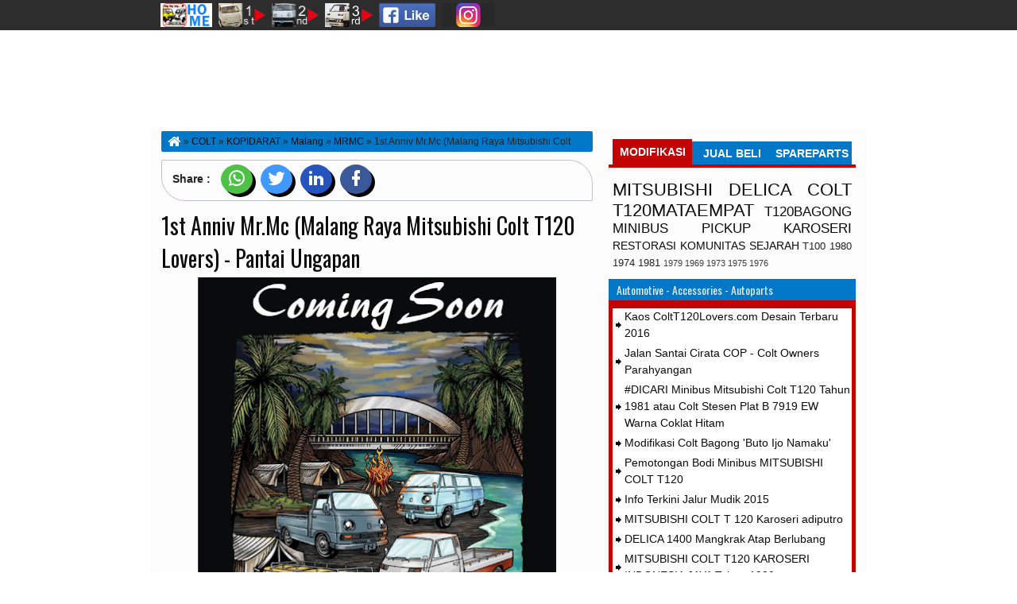

--- FILE ---
content_type: text/html; charset=UTF-8
request_url: https://www.coltt120lovers.com/2017/01/1st-anniv-mrmc-malang-raya-mitsubishi.html
body_size: 37440
content:
<!DOCTYPE html>
<HTML dir='ltr'>
<head>
<link href='https://www.blogger.com/static/v1/widgets/2944754296-widget_css_bundle.css' rel='stylesheet' type='text/css'/>
<meta content='WJDgShYka-_0f1b8i8o2O-q1Cs4AcEBa20dPNpAOqBc' name='google-site-verification'/>
<meta content='google1aead243b7b19457' name='google-site-verification'/>
<script async='async' src='https://pagead2.googlesyndication.com/pagead/js/adsbygoogle.js'></script>
<script>
     (adsbygoogle = window.adsbygoogle || []).push({
          google_ad_client: "ca-pub-6803256276592151",
          enable_page_level_ads: true
     });
</script>
<meta content='text/html; charset=UTF-8' http-equiv='Content-Type'/>
<meta content='blogger' name='generator'/>
<link href='https://www.coltt120lovers.com/favicon.ico' rel='icon' type='image/x-icon'/>
<link href='https://www.coltt120lovers.com/2017/01/1st-anniv-mrmc-malang-raya-mitsubishi.html' rel='canonical'/>
<link rel="alternate" type="application/atom+xml" title="ColtT120Lovers.com -Lover May Not Owner,Owner May Not Lover. MITSUBISHI  AUTOMOTIVE SPARE PARTS CARS - Atom" href="https://www.coltt120lovers.com/feeds/posts/default" />
<link rel="alternate" type="application/rss+xml" title="ColtT120Lovers.com -Lover May Not Owner,Owner May Not Lover. MITSUBISHI  AUTOMOTIVE SPARE PARTS CARS - RSS" href="https://www.coltt120lovers.com/feeds/posts/default?alt=rss" />
<link rel="service.post" type="application/atom+xml" title="ColtT120Lovers.com -Lover May Not Owner,Owner May Not Lover. MITSUBISHI  AUTOMOTIVE SPARE PARTS CARS - Atom" href="https://www.blogger.com/feeds/1300076779547169912/posts/default" />

<link rel="alternate" type="application/atom+xml" title="ColtT120Lovers.com -Lover May Not Owner,Owner May Not Lover. MITSUBISHI  AUTOMOTIVE SPARE PARTS CARS - Atom" href="https://www.coltt120lovers.com/feeds/3709099613096935805/comments/default" />
<!--Can't find substitution for tag [blog.ieCssRetrofitLinks]-->
<link href='https://blogger.googleusercontent.com/img/b/R29vZ2xl/AVvXsEhMtcEWEQs78_Dm92FGJqeHtbqvNulSRGc6yRGv7DP6WWKVzPGYObN61ZEdNpIeQh8ssYgjlpNM-V7QYeP42k66qCg1nKiV9CTIXFaqY2orBXaY6_YYCHi41miwOyuIQDU2Ah4NjYD69xCr/s640/16115022_10202637131685050_2577154350926921684_n.jpg' rel='image_src'/>
<meta content='https://www.coltt120lovers.com/2017/01/1st-anniv-mrmc-malang-raya-mitsubishi.html' property='og:url'/>
<meta content='1st Anniv Mr.Mc (Malang Raya Mitsubishi Colt T120 Lovers) - Pantai Ungapan' property='og:title'/>
<meta content='ColtT120Lovers ColtTLovers ColtLovers MITSUBISHI DELICA COLT T100 T120 BAGONG DOLAK MATA EMPAT Sejarah Modifikasi Restorasi Jual Beli Spareparts' property='og:description'/>
<meta content='https://blogger.googleusercontent.com/img/b/R29vZ2xl/AVvXsEhMtcEWEQs78_Dm92FGJqeHtbqvNulSRGc6yRGv7DP6WWKVzPGYObN61ZEdNpIeQh8ssYgjlpNM-V7QYeP42k66qCg1nKiV9CTIXFaqY2orBXaY6_YYCHi41miwOyuIQDU2Ah4NjYD69xCr/w1200-h630-p-k-no-nu/16115022_10202637131685050_2577154350926921684_n.jpg' property='og:image'/>
<title>1st Anniv Mr.Mc (Malang Raya Mitsubishi Colt T120 Lovers) - Pantai Ungapan | ColtT120Lovers.com -Lover May Not Owner,Owner May Not Lover. MITSUBISHI  AUTOMOTIVE SPARE PARTS CARS</title>
<title>1st Anniv Mr.Mc (Malang Raya Mitsubishi Colt T120 Lovers) - Pantai Ungapan - ColtT120Lovers.com -Lover May Not Owner,Owner May Not Lover. MITSUBISHI  AUTOMOTIVE SPARE PARTS CARS</title>
<meta content='' name='description'/>
<link href='https://fonts.googleapis.com/css?family=Oswald' rel='stylesheet' type='text/css'/>
<link href='//netdna.bootstrapcdn.com/font-awesome/3.2.0/css/font-awesome.min.css' rel='stylesheet'/>
<style type='text/css'>@font-face{font-family:'Oswald';font-style:normal;font-weight:400;font-display:swap;src:url(//fonts.gstatic.com/s/oswald/v57/TK3_WkUHHAIjg75cFRf3bXL8LICs1_FvsUtiZSSUhiCXABTV.woff2)format('woff2');unicode-range:U+0460-052F,U+1C80-1C8A,U+20B4,U+2DE0-2DFF,U+A640-A69F,U+FE2E-FE2F;}@font-face{font-family:'Oswald';font-style:normal;font-weight:400;font-display:swap;src:url(//fonts.gstatic.com/s/oswald/v57/TK3_WkUHHAIjg75cFRf3bXL8LICs1_FvsUJiZSSUhiCXABTV.woff2)format('woff2');unicode-range:U+0301,U+0400-045F,U+0490-0491,U+04B0-04B1,U+2116;}@font-face{font-family:'Oswald';font-style:normal;font-weight:400;font-display:swap;src:url(//fonts.gstatic.com/s/oswald/v57/TK3_WkUHHAIjg75cFRf3bXL8LICs1_FvsUliZSSUhiCXABTV.woff2)format('woff2');unicode-range:U+0102-0103,U+0110-0111,U+0128-0129,U+0168-0169,U+01A0-01A1,U+01AF-01B0,U+0300-0301,U+0303-0304,U+0308-0309,U+0323,U+0329,U+1EA0-1EF9,U+20AB;}@font-face{font-family:'Oswald';font-style:normal;font-weight:400;font-display:swap;src:url(//fonts.gstatic.com/s/oswald/v57/TK3_WkUHHAIjg75cFRf3bXL8LICs1_FvsUhiZSSUhiCXABTV.woff2)format('woff2');unicode-range:U+0100-02BA,U+02BD-02C5,U+02C7-02CC,U+02CE-02D7,U+02DD-02FF,U+0304,U+0308,U+0329,U+1D00-1DBF,U+1E00-1E9F,U+1EF2-1EFF,U+2020,U+20A0-20AB,U+20AD-20C0,U+2113,U+2C60-2C7F,U+A720-A7FF;}@font-face{font-family:'Oswald';font-style:normal;font-weight:400;font-display:swap;src:url(//fonts.gstatic.com/s/oswald/v57/TK3_WkUHHAIjg75cFRf3bXL8LICs1_FvsUZiZSSUhiCXAA.woff2)format('woff2');unicode-range:U+0000-00FF,U+0131,U+0152-0153,U+02BB-02BC,U+02C6,U+02DA,U+02DC,U+0304,U+0308,U+0329,U+2000-206F,U+20AC,U+2122,U+2191,U+2193,U+2212,U+2215,U+FEFF,U+FFFD;}</style>
<style id='page-skin-1' type='text/css'><!--
/*
-----------------------------------------------
Blogger Template Style
Name: Maxxiz
Version: 1.1
- Support Image from third party
Design by: satankMKR
URL:https://mkr-site.blogspot.com
----------------------------------------------- */
/* Variable definitions
====================
<Variable name="startSide" description="Side where text starts in blog language"
type="automatic" default="left"/>
<Variable name="endSide" description="Side where text ends in blog language"
type="automatic" default="right"/>
<Group description="Body Color" selector="body">
<Variable name="body.back.color" description="Body Background Color"
type="color" default="#444"/>
<Variable name="body.back.colorimage" description="Body Background Color/Image" type="background"
color="#444444" default="$(color) none repeat scroll top left"/>
</Group>
<Group description="Main Color" selector="#outer-wrapper">
<Variable name="main.cor1.color" description="Color I"
type="color" default="#c30203"/>
<Variable name="main.cor2.color" description="Color II"
type="color" default="#0078c7"/>
<Variable name="main.cor3.color" description="Color III"
type="color" default="#FFFFFF"/>
<Variable name="main.cor4.color" description="Color IV"
type="color" default="#FFFFFF"/>
</Group>
<Group description="Page Text" selector="#outer-wrapper">
<Variable name="main.body.font" description="Body Font"
type="font" default="normal normal 14px Verdana, Geneva, sans-serif"/>
<Variable name="main.header.font" description="Heading Font"
type="font" default="normal normal 12px Oswald,'Bebas Neue',Bebas,'Arial Narrow',Sans-Serif"/>
<Variable name="main.body.textcolor" description="Text Color"
type="color" default="#222222"/>
</Group>
<Group description="Links" selector="#outer-wrapper">
<Variable name="link.main.color" description="Link Color"
type="color" default="#0c0c0c"/>
<Variable name="link.visited.color" description="Visited Color"
type="color" default="#0078c7"/>
<Variable name="link.hover.color" description="Hover Color"
type="color" default="#292929"/>
</Group>
<Group description="Header" selector="#header">
<Variable name="header.head.font" description="Blog Title Font"
type="font" default="normal normal 3px Oswald,'Bebas Neue',Bebas,'Arial Narrow',Sans-Serif"/>
<Variable name="header.desc.font" description="Blog Description Font"
type="font" default="normal normal 100% 'Trebuchet MS', Trebuchet, Arial, Verdana, Sans-serif"/>
<Variable name="header.head.color" description="Blog Title Color"
type="color" default="#222222"/>
<Variable name="header.desc.color" description="Blog Description Color"
type="color" default="#464646"/>
</Group>
<Group description="Navigation 1" selector="#nav">
<Variable name="nav.top.color" description="Top Gradient Color"
type="color" default="#0078c7"/>
<Variable name="nav.bottom.color" description="Bottom Gradient Color"
type="color" default="#0078c7"/>
<Variable name="nav.insetshadow.color" description="Inset Shadow Color"
type="color" default="#0078c7"/>
<Variable name="nav.dalshadow.color" description="Outset Shadow Color"
type="color" default="#0078c7"/>
</Group>
<Group description="Navigation 2" selector="#nav">
<Variable name="nav2.sub.color" description="Sub Menu Color"
type="color" default="#FBFBFB"/>
<Variable name="nav2.subsub.color" description="Sub Sub Menu Color"
type="color" default="#F7F7F7"/>
<Variable name="nav2.text.color" description="Menu Text Color"
type="color" default="#303030"/>
</Group>
<Group description="Search Input" selector="#searchnya input">
<Variable name="search.border.color" description="Border Color"
type="color" default="#FFFFFF"/>
<Variable name="search.text.color" description="Text Color"
type="color" default="#FFFFFF"/>
</Group>
<Group description="Content Area" selector="#content-wrapper">
<Variable name="cont.back.color" description="Background Color"
type="color" default="#FAFAFA"/>
<Variable name="cont.back.colorimage" description="Background Image" type="background"
color="#FAFAFA" default="$(color) url(https://blogger.googleusercontent.com/img/b/R29vZ2xl/AVvXsEhOpmVYuL3KoAEVPNjTW9tqzYsCDtyRLsSPNcPy3AxdU7KAXg0i8DeAHlVZu2SAEMmuZOoCeyJxbIc5J6aG-LEx6M8QDjx0kJdff8cJJQz-Qs6hnhcNJmBD_Fii-9wmhlUQmvJU_wQUAsWT/s1600/bg.png) repeat fixed top left"/>
</Group>
<Group description="Posting Area" selector=".blog-posts.hfeed">
<Variable name="post.title.color" description="Title Color"
type="color" default="#3D3D3D"/>
<Variable name="post.tihover.color" description="Title Hover Color"
type="color" default="#252525"/>
<Variable name="post.topbut.color" description="Top Readmore Color"
type="color" default="#ffffff"/>
<Variable name="post.botbut.color" description="Bottom Readmore Color"
type="color" default="#ffffff"/>
</Group>
<Group description="Sidebar Area" selector=".sidebar .widget">
<Variable name="side.text.color" description="Text Color"
type="color" default="#666666"/>
<Variable name="side.head.color" description="Heading Color"
type="color" default="#0078c7"/>
<Variable name="side.headetxt.color" description="Heading Text Color"
type="color" default="#ededed"/>
</Group>
<Group description="Footer Area" selector=".footer .widget">
<Variable name="foot.text.color" description="Text Color"
type="color" default="#E7E7E7"/>
<Variable name="foot.head.color" description="Heading/Credit Color"
type="color" default="#222"/>
<Variable name="foot.linkhov.color" description="Link Hover Color"
type="color" default="#FFFFFF"/>
</Group>
<Group description="PageNavi Button" selector="#blog-pager">
<Variable name="page.text.color" description="Text Color"
type="color" default="#353535"/>
<Variable name="page.border.color" description="Border Color"
type="color" default="#D3D3D3"/>
<Variable name="page.topback.color" description="Top Background Color"
type="color" default="#FCFCFC"/>
<Variable name="page.botback.color" description="Bottom Background Color"
type="color" default="#F8F8F8"/>
</Group>
<Group description="PageNavi Button 2" selector="#blog-pager">
<Variable name="page2.border.color" description="Hover Border Color"
type="color" default="#C6C6C6"/>
<Variable name="page2.topback.color" description="Hvr Top Background"
type="color" default="#F8F8F8"/>
<Variable name="page2.botback.color" description="Hvr Bottom Background"
type="color" default="#EEEEEE"/>
<Variable name="page2.actback.color" description="Active Background"
type="color" default="#E9E9E9"/>
</Group>
<Group description="Image and Comment" selector=".widget img">
<Variable name="img.border.color" description="Border Color"
type="color" default="#DAD8D8"/>
<Variable name="img.back.color" description="Background Color"
type="color" default="#FFFFFF"/>
<Variable name="img.footborder.color" description="Footer Border Color"
type="color" default="#222"/>
<Variable name="img.footback.color" description="Footer Background Color"
type="color" default="#242424"/>
</Group>
<Group description="Featured Widget" selector=".featuredpost">
<Variable name="feat.back.color" description="Background Color"
type="color" default="#FDFDFD"/>
<Variable name="feat.shadow.color" description="shadow Color"
type="color" default="#BDBDBD"/>
<Variable name="feat.button.color" description="Button Text Color"
type="color" default="#777777"/>
</Group>
<Group description="Featured Widget Button" selector=".featuredpost">
<Variable name="feat2.topback.color" description="Top Background Color"
type="color" default="#FFFFFF"/>
<Variable name="feat2.botback.color" description="Bottom Background Color"
type="color" default="#F3F3F3"/>
<Variable name="feat2.dot.color" description="Dot Background Color"
type="color" default="#d1d1d1"/>
</Group>
<Group description="Comment Widget" selector=".rcomnetxx">
<Variable name="comm.topback.color" description="Date Top Background"
type="color" default="#505050"/>
<Variable name="comm.botback.color" description="Date Bottom Background"
type="color" default="#303030"/>
<Variable name="comm.text.color" description="Date Text Color"
type="color" default="#FFFFFF"/>
</Group>
<Group description="Input" selector="#outer-wrapper">
<Variable name="inpt.topback.color" description="Top Background Color"
type="color" default="#FAFAFA"/>
<Variable name="inpt.botback.color" description="Bottom Background Color"
type="color" default="#FFFFFF"/>
<Variable name="inpt.text.color" description="Text Color"
type="color" default="#777777"/>
<Variable name="inpt.border.color" description="Border Color"
type="color" default="#D8D8D9"/>
</Group>
*/
#navbar-iframe {display:none !important;}
header, nav, section, aside, article, footer {display:block;}
/* Use this with templates/template-twocol.html */
body {
background: #ffffff;
margin:0;
padding:0;
color:#222222;
font:normal Georgia Serif;
font-size/* */:/**/normal;
font-size:/**/normal;
text-align:center;
}
a:link {
color:#0c0c0c;
text-decoration:none;
}
a:visited {
color:#0078c7;
text-decoration:none;
}
a:hover {
color:#292929;
text-decoration:underline;
}
a img {
border-width:0;
}
/* Header
-----------------------------------------------
*/
#header-wrapper {
margin:0 auto 0;
padding:33px 10px;
color:#222222;
overflow:hidden;
}
#header {
color:#222222;
margin:0;
float:auto;
max-width:900px;
}
#header h1,
#header p {
margin:5px 5px 0;
padding:3px;
text-transform:uppercase;
font:normal normal 3px Oswald,'Bebas Neue',Bebas,'Arial Narrow',Sans-Serif;visibility:hidden;
}
#header a {
color:#222222;
text-decoration:none;
}
#header a:hover {
color:#222222;
}
#header .description {
margin:0 5px 5px;
padding:1px;
text-transform:capitalize;
line-height:1.4em;
font:normal normal 100% 'Trebuchet MS', Trebuchet, Arial, Verdana, Sans-serif;
color:#464646;
}
#header img {margin-left:auto; margin-right:auto}
/* Navigation and Social Icon
----------------------------------------------- */
#topmobilenav,
#mobilenav {
display:none;
}
#topnav {
background-color:#0078c7;
color:#0c0c0c;
height:30px;
line-height:30px;
font-size:0%;
}
#topnav ul,
#topnav li,
#nav ul,
#nav li {
padding:0;
margin:0;
list-style:none;
}
#nav {
height:30px;
margin:0 2px;
-webkit-border-radius:5px;
-moz-border-radius:5px;
border-radius:5px;
-moz-box-shadow:-1px -1px 0 #0078c7 inset,0 1px 3px #ffffff;
-webkit-box-shadow:-1px -1px 0 #0078c7 inset,0 1px 3px #ffffff;
box-shadow:-1px -1px 0 #0078c7 inset,0 1px 3px #ffffff;
background-color:#0078c7;
background:-moz-linear-gradient(top,#0078c7 0%,#0078c7 100%);
background:-webkit-gradient(linear,left top,left bottom,color-stop(0%,#0078c7),color-stop(100%,#0078c7));
background:-webkit-linear-gradient(top,#0078c7 0%,#0078c7 100%);
background:-o-linear-gradient(top,#0078c7 0%,#0078c7 100%);
background:-ms-linear-gradient(top,#0078c7 0%,#0078c7 100%);
background:linear-gradient(top,#0078c7 0%,#0078c7 100%);
}
#menunav {
max-width:850px;
}
.sf-menu,
.sf-menu * {
margin:0;
padding:0;
list-style:none;
}
.sf-menu li {
position:relative;
}
.sf-menu ul {
position:absolute;
display:none;
top:100%;
left:0;
z-index:99;
}
.sf-menu > li {
float:left;
margin:0 1px;
}
.sf-menu li:hover > ul,
.sf-menu li.sfHover > ul {
display:block;
}
.sf-menu a {
display:block;
position:relative;
}
.sf-menu ul ul {
top:0;
left:100%;
}
.sf-menu {
float:left;
}
.sf-menu ul {
min-width:12em;
padding-top:5px;
*width:12em;
}
.sf-menu a {
padding:0 12px;
height:35px;
line-height:35px;
text-decoration:none;
zoom:1;
}
.sf-menu a.home,
.sf-menu > li > a.home.current {
background-color:#c30203;
text-indent:-9999px;
padding:0;
width:35px;
-webkit-border-radius:5px 0 0 5px;
-moz-border-radius:5px 0 0 5px;
border-radius:5px 0 0 5px;
}
.sf-menu a {
color:#303030;
font-size:15px;
}
#topnav .sf-menu a {
color:#0c0c0c;
height:30px;
line-height:30px;
}
.sf-menu li {
white-space:nowrap;
*white-space:normal;
-moz-transition:background-color .2s;
-webkit-transition:background-color .2s;
transition:background-color .2s;
position:relative;
}
.sf-menu ul li {
background-color:#FBFBFB;
margin:1px 0;
}
#topnav .sf-menu ul li,
#topnav .sf-menu ul ul li {
background-color:#0078c7;
}
.sf-menu ul a {
font-weight:normal;
height:28px;
line-height:28px;
}
#topnav .sf-menu ul a {
height:30px;
line-height:30px;
}
.sf-menu ul a:hover {
padding-left:12px;
}
.sf-menu ul ul li {
background:#F7F7F7;
margin:0 0 1px 2px;
}
.sf-menu li:hover > a,
.sf-menu li.sfHover > a,
.sf-menu > li > a.current {
background-color:#303030;
-moz-transition:none;
-webkit-transition:none;
transition:none;
color:#FFFFFF;
}
#topnav .sf-menu li:hover > a,
#topnav .sf-menu li.sfHover > a,
#topnav .sf-menu > li > a.current {
background-color:#c30203;
color:#FFFFFF;
}
.sf-arrows .sf-with-ul {
padding-right:2em;
*padding-right:1em;
}
.sf-arrows .sf-with-ul:after,
.jcarousel-prev:before,
.jcarousel-next:before {
content:'';
position:absolute;
top:50%;
right:0.85em;
margin-top:-2px;
height:0;
width:0;
border:4px solid transparent;
border-top-color:#303030;
}
#topnav .sf-arrows .sf-with-ul:after {
border-top-color:#0c0c0c;
}
.sf-arrows > li > .sf-with-ul:focus:after,
.sf-arrows > li:hover > .sf-with-ul:after,
.sf-arrows > .sfHover > .sf-with-ul:after,
#topnav .sf-arrows > li > .sf-with-ul:focus:after,
#topnav .sf-arrows > li:hover > .sf-with-ul:after,
#topnav .sf-arrows > .sfHover > .sf-with-ul:after {
border-top-color:#FFFFFF;
}
.sf-arrows ul .sf-with-ul:after {
margin-top:-4px;
margin-right:-3px;
border-color:transparent;
border-left-color:#303030;
}
#topnav .sf-arrows ul .sf-with-ul:after {
border-left-color:#0c0c0c;
}
.sf-arrows ul li > .sf-with-ul:focus:after,
.sf-arrows ul li:hover > .sf-with-ul:after,
.sf-arrows ul .sfHover > .sf-with-ul:after,
#topnav .sf-arrows ul li > .sf-with-ul:focus:after,
#topnav .sf-arrows ul li:hover > .sf-with-ul:after,
#topnav .sf-arrows ul .sfHover > .sf-with-ul:after {
border-left-color:#FFFFFF;
}
.sf-menu li > i {
position:absolute;
top:3px;
right:3px;
width:27px;
height:22px;
cursor:pointer;
display:none;
background-color:#c30203;
-moz-border-radius:2px;
-webkit-border-radius:2px;
border-radius:2px;
outline:0;
}
.sf-menu li > i:after {
content:'+';
color:#FFFFFF;
font-size:19px;
position:absolute;
left:5px;
top:-2px;
}
.sf-menu li > i.active:after {
content:'-';
font-size:36px;
top:-14px;
}
#topnav .sf-menu li > i {
width:23px;
height:19px;
top:3px;
background-color:#FFFFFF;
}
#topnav .sf-menu li > i:after {
color:#0078c7;
top:-5px;
left:3px;
}
#topnav .sf-menu li > i.active:after {
top:-5px;
}
#topmobilenav.active,
#mobilenav.active {
color:#303030;
}
.sf-menu a.home:before,
#searchnya button:before,
#view a:before,
.post-footer .comment-link:before,
.rcentpost .date:before,
.rcentpost .comnum:before,
.morepostag a:before,
#mobilenav:before,
.ticker-controls li:before,
.post-body blockquote:before,
.comments .comments-content .icon.blog-author:before,
#topmobilenav:before,
#mobilenav:before,
.breadcrumbs .homex:before {
position:absolute;
font-family:FontAwesome;
font-weight:normal;
font-style:normal;
text-decoration:inherit;
-webkit-font-smoothing:antialiased;
}
.sf-menu a.home:before,
#searchnya button:before,
#view a:before,
.breadcrumbs .homex:before {
text-indent:0;
}
.sf-menu a.home:before {
width:30px;
height:30px;
}
.sf-menu a.home:before,
.breadcrumbs .homex:before {
content:"\f015";
top:1px;
font-size:17px;
left:9px;
color:#FFFFFF;
}
#searchnya button:before {
content:"\f002";
top:4px;
left:11px;
color:#ffffff;
font-size:14px;
}
#topmobilenav:before,
#mobilenav:before {
content:"\f0c9";
top:0;
text-indent:0;
left:5px;
font-size:21px;
}
#topmobilenav:before {
font-size:17px;
top:0;
left:6px;
}
/* Button and Input
----------------------------------------------- */
input[type="text"],
input[type="password"],
input[type="search"],
input[type="email"],
input[type="tel"],
input.input-field,
textarea {
background:#FAFAFA;
background:-moz-linear-gradient(top,#FAFAFA 0%,#FFFFFF 100%);
background:-webkit-gradient(linear,left top,left bottom,color-stop(0%,#FAFAFA),color-stop(100%,#FFFFFF));
background:-webkit-linear-gradient(top,#FAFAFA 0%,#FFFFFF 100%);
background:-o-linear-gradient(top,#FAFAFA 0%,#FFFFFF 100%);
background:-ms-linear-gradient(top,#FAFAFA 0%,#FFFFFF 100%);
background:linear-gradient(top,#FAFAFA 0%,#FFFFFF 100%);
border:1px solid #D8D8D9;
margin:5px 5px 5px 0;
display:inline-block;
-moz-box-shadow:0 1px 0 #FFFFFF,0 1px 0 #FFFFFF inset;
box-shadow:0 1px 0 #FFFFFF,0 1px 0 #FFFFFF inset;
-webkit-box-shadow:0 1px 0 #FFFFFF,0 1px 0 #FFFFFF inset;
text-shadow:0 0px 0 #FFFFFF;
padding:5px 8px 5px;
color:#777777;
font-family:Arial,Helvetica,sans-serif;
font-size:12px;
font-weight:normal;
}
input[type="text"],
input[type="password"],
input[type="search"],
input[type="email"],
input[type="tel"],
input.input-field,
textarea,
select,
input[type="submit"],
button[type="submit"],
input[type="reset"],
input[type="button"] {
transition:all linear .3s;
-webkit-transition:all linear .3s;
-moz-transition:all linear .3s;
-webkit-border-radius:3px;
-moz-border-radius:3px;
border-radius:3px;
outline:none;
}
input[type="submit"],
button[type="submit"] {
border:none !important;
outline:none;
}
input[type="submit"],
button[type="submit"] {
background-color:#c30203;
cursor:pointer;
color:#FFFFFF;
padding:5px 8px;
}
input[type="submit"],
input[type="submit"]:hover,
button[type="submit"],
.button:hover {
box-shadow:inset 0 2px 0 rgba(255,255,255,.2),0 1px 0 white,inset 0 1px 0 rgba(0,0,0,.2),inset 0 -1px 0 rgba(0,0,0,.2),inset -1px 0 0 rgba(0,0,0,.1),inset 1px 0 0 rgba(0,0,0,.1);
-webkit-box-shadow:inset 0 2px 0 rgba(255,255,255,.2),0 1px 0 white,inset 0 1px 0 rgba(0,0,0,.2),inset 0 -1px 0 rgba(0,0,0,.2),inset -1px 0 0 rgba(0,0,0,.1),inset 1px 0 0 rgba(0,0,0,.1);
-moz-box-shadow:inset 0 2px 0 rgba(255,255,255,.2),0 1px 0 #FFF,inset 0 1px 0 rgba(0,0,0,.2),inset 0 -1px 0 rgba(0,0,0,.2),inset -1px 0 0 rgba(0,0,0,.1),inset 1px 0 0 rgba(0,0,0,.1);
}
/* Search Box
----------------------------------------------- */
#searchnya {
float:right;
position:relative;
}
#ajax-search-form {
width:215px;
height:20px;
margin:1px 1px 3px 3px;
padding-left:7px;
}
#searchnya input {
padding:3px 3px;
height:20px;
width:165px;
color:#FFFFFF;
border:0px solid #FFFFFF;
box-shadow:0 0px 0 #0078c7,0 0px 0 #0078c7 inset;
-webkit-box-shadow:0 1px 0 #0078c7,0 1px 0 #0078c7 inset;
text-shadow:0 0px 0 #0078c7,0 0px 0 #0078c7 inset;
background-color:#0078c7;
background:-webkit-linear-gradient(top,#0078c7 0%,#0078c7 100%);
background:-o-linear-gradient(top,#0078c7 0%,#0078c7 100%);
background:-ms-linear-gradient(top,#0078c7 0%,#0078c7 100%);
background:linear-gradient(top,#0078c7 0%,#0078c7 100%);
float:left;
position:relative;
right:0;
}
#searchnya input,
#searchnya button {
display:block;
outline:0;
font-size:12px;
margin:0;
}
#searchnya button {
background-color:#c30203;
padding:0;
text-indent:-9999px;
width:38px;
height:26px;
float:right;
-moz-border-radius:0 5px 5px 0;
-webkit-border-radius:0 5px 5px 0;
border-radius:0 5px 5px 0;
cursor:pointer;
position:relative;
}
#searchnya button:hover {
background-color:#0078c7;
}
#search-result {
padding:8px 10px;
margin:10px 0;
width:215px;
height:auto;
position:absolute;
top:27px;
right:1px;
z-index:99;
display:none;
background-color:#FFFFFF;
box-shadow:0 1px 5px #ffffff;
-moz-box-shadow:0 1px 5px #ffffff;
-webkit-box-shadow:0 1px 5px #ffffff;
}
#search-result * {
margin:0 0 0 0;
padding:0 0 0 0;
}
#search-result h4,
#search-result strong {
display:block;
margin:0 30px 10px 0;
font-size:12px;
}
#search-result ol {
list-style:none;
overflow:hidden;
max-height:450px;
}
#search-result ol:hover {
overflow:auto;
}
#search-result ol a:hover {
text-decoration:underline;
}
#search-result .close {
text-decoration:none;
display:block;
position:absolute;
top:4px;
font-size:18px;
right:10px;
line-height:normal;
color:black;
}
#search-result li {
padding:5px 0;
}
#search-result strong {
margin:0 0 3px 0;
display:block;
}
#search-result img {
float:left;
display:block;
margin:0 5px 0 0;
-moz-border-radius:2px;
-webkit-border-radius:2px;
border-radius:2px;
}
#search-result p {
font-size:90%;
}
/* Layout Setting
----------------------------------------------- */
body#layout #mainmidtengah .half,
body#layout #mainmidtengah2 .half {
width:50%;
float:left;
}
body#layout #mainmidtengah,
body#layout #mainmidtengah2,
body#layout #sidebar-tengah,
body#layout #footer-wrapper,
{
overflow:hidden;
}
body#layout .navtab {
display:none;
}
body#layout #header-wrapper {
padding:1px 0 0;
}
body#layout #footer-wrapper .grid {
width:100%;
}
/* Outer-Wrapper
----------------------------------------------- */
#outer-wrapper {
max-width:900px;
width:100%;
background-color:#FFFFFF;
margin:0 auto;
padding:3px;
text-align:left;
font:normal normal 14px Verdana, Geneva, sans-serif;
}
#main-wrapper {
width:63%;
float:left;
word-wrap:break-word; /* fix for long text breaking sidebar float in IE */
overflow:hidden; /* fix for long non-text content breaking IE sidebar float */;
}
#sidebar-wrapper {
width:37%;
float:right;
word-wrap:break-word;/* fix for long text breaking sidebar float in IE */
overflow:hidden; /* fix for long non-text content breaking IE sidebar float */;
}
#content-wrapper {
padding:3px;
background:#FAFAFA url(https://2.bp.blogspot.com/-wpf87tj9-lU/VIsBTzcq0kI/AAAAAAAANbM/-mB3dj5fU0g/s1600/bg.png) repeat fixed top left;
position:relative;
margin-top:3px;
}
.right {
float:right;
}
.left {
float:left;
}
}
#sidebar-wrapper .right {
width:100%;
padding-left:10px;
}
#main-wrapper .innerwrap,
#sidebar-wrapper .innerwrap {
padding-right:10px;
padding-left:10px;
}
/* Headings
----------------------------------------------- */
h1,
h2,
h3,
h4,
h5,
h6,
.post-summary strong,
.menu-xitem,
.box_skitter_home.maxxiz-theme .label_skitter strong {
font:normal normal 12px Oswald,'Bebas Neue',Bebas,'Arial Narrow',Sans-Serif;
text-transform:none;
margin:0;
}
h1 {
font-size:200%;
}
h2 {
font-size:170%;
}
h3 {
font-size:150%;
}
h4 {
font-size:130%;
}
h5 {
font-size:120%;
}
h6 {
font-size:110%;
}
/* Posts
-----------------------------------------------
*/
#view {
float:right;
}
#view a {
text-indent:-9999px;
display:inline-block;
width:20px;
height:16px;
top:2px;
color:#ededed;
outline:0;
position:relative;
text-decoration:none;
}
#view a.active {
color:#c30203;
}
#view a:before {
top:3px;
left:3px;
font-size:14px;
}
#view a.list:before {
content:"\f00b";
}
#view a.grid:before {
content:"\f00a";
}
.index h2.post-title,
.archive h2.post-title {
position:absolute;
left:-99999px;
}
a.thumbimgx {
float:left;
margin:0 10px 10px 0;
width:65px;
height:65px;
padding:0px;
display:block;
border:1px solid #DAD8D8;
background-color:#FFFFFF;
}
.post-summary strong {
font-size:150%;
line-height:1.4em;
}
.post-summary strong a,
.item .post h1.post-title a,
.static_page .post h2.post-title a {
font-size:180%;font-weight:bold;
color:#3D3D3D;display:none;
}
.post-summary strong a:hover,
.item .post h1.post-title a:hover,
.static_page .post h2.post-title a:hover {
color:#252525;display:none;
}
.post {
position:relative;
}
.post-summary p {
margin:10px 0 0;
line-height:1.5em;
}
.post-more-link {
text-align:right;
margin:9px 0;
font-weight:bold;
font-size:9px;
}
.post-more-link a {
display:none;
}
.blog-posts.hfeed {
overflow:hidden;
}
.post-outer.grid {
width:50%;
float:left;
}
.grid > .post {
padding:0 10px;
}
.grid a.thumbimgx {
float:none;
width:auto;
margin:0 0 10px;
}
a.thumbimgx img {
width:100%;
height:100%;
}
.grid .post-summary {
position:relative;
}
.grid .post-summary strong {
font-size:130%;
position:absolute;
bottom:5px;
right:1px;
left:1px;
max-height:20px;
overflow:hidden;
padding:4px 10px 4px;
background-color:#FFFFFF;
-ms-filter:"progid:DXImageTransform.Microsoft.Alpha(Opacity=80)";
filter:alpha(opacity=80);
-moz-opacity:0.8;
-khtml-opacity:0.8;
opacity:0.8;
}
.post-more-link a:before,
.sidebar li:before,
.footer li:before {
content:"";
width:7px;
height:8px;
position:absolute;
background-color:#0c0c0c;
top:50%;
margin-top:-4px;
left:-5px;
}
.post-more-link a:after,
.sidebar li:after,
.footer li:after {
content:"";
width:0;
height:0;
border-width:7px 5px;
border-style:solid;
border-color:transparent transparent transparent #0c0c0c;
position:absolute;
top:50%;
left:1px;
margin-top:-7px;
}
.post-more-link a:visited:before {
background-color:#0078c7;
}
.post-more-link a:visited:after {
border-color:transparent transparent transparent #0078c7;
}
.navtab li a,
#searchnya button,
.rcbytag.v .a0 .date,
.rcbytag.h .a0 .date,
.rcbytag.s .date {
-webkit-transition:background-color .4s ease-in-out;
-moz-transition:background-color .4s ease-in-out;
-o-transition:background-color .4s ease-in-out;
-ms-transition:background-color .4s ease-in-out;
transition:background-color .4s ease-in-out;
}
.post-more-link a:hover:before,
.post-more-link a:hover:after,
.PopularPosts .widget-content ul li:before,
.PopularPosts .widget-content ul li:after,
.sidebar ul.no li:before,
.sidebar ul.no li:after,
.BlogArchive #ArchiveList ul li:before,
.BlogArchive #ArchiveList ul li:after,
.grid .post-more-link,
.grid .post-summary p,
.index #blog-pager,
.archive #blog-pager,
.rcbytag.v .a0 .date:before,
.rcbytag.h .a0 .date:before,
.rcbytag.s .date:before,
#autoslidenya .widget > h2,
.preview_slide ul li:before,
.preview_slide ul li:after,
.status-msg-wrap {
display:none;
}
.item .post-body,
.static_page .post-body {
line-height:1.6em;
}
.item .post-body img,
.static_page .post-body img {
padding:4px;
border:1px solid #DAD8D8;
background-color:#FFFFFF;
}
.post-body .left img {
margin:0 10px 10px 0;
}
.post-body .right img {
margin:0 0 10px 10px;
}
.breadcrumbs {
background-color:#0078c7 ;
padding:3px 5px;
font-size:12px;
-moz-border-radius:2px;
-webkit-border-radius:2px;
border-radius:2px;
line-height:20px;
height:20px;
overflow:hidden;
margin-bottom:8px;
}
.breadcrumbs .homex {
display:inline-block;
text-indent:-9999px;
width:20px;
height:20px;
position:relative;
cursor:pointer;
text-decoration:none;
}
.breadcrumbs .homex:before {
color:#ffffff;
left:3px;
top:0;
}
.post-footer .goog-inline-block.dummy-container {
overflow:hidden;
width:36px;
}
.post-footer {
padding:5px;
overflow:hidden;
border:0px solid #E6E6E6;
background-color:#FFFFFF;
}
span.blog-admin,
span.pid-652203456 {
float:right;
}
.post-footer a {
color:#0c0c0c;
}
.post-footer .comment-link,
.post-footer .comment-link:before,
.post-footer .comment-link:before {
content:"\f0e6";
font-size:15px;
left:3px;
}
.item h1.post-title,
.static_page h1.post-title {
font-size:180%;font-weight:bold;
margin:0 0 10px;
}
.post-body h1,
.post-body h2,
.post-body h3,
.post-body h4,
.post-body h5,
.post-body h6 {
margin-bottom:10px;
}
.post-body h1 {
font-size:180%;
}
.post-body h2 {
font-size:160%;
}
.post-body h3 {
font-size:140%;
}
.post-body h4 {
font-size:130%;
}
.post-body h5 {
font-size:120%;
}
.post-body h6 {
font-size:110%;
}
.post-body blockquote {
padding-left:32px;
margin:20px;
position:relative;
line-height:1.6em;
}
.post-body blockquote:before {
content:"\f10d";
left:0;
top:5px;
font-size:24px;
}
.post-body iframe {
max-width:100%;
}
.error-custom {
line-height:1.6em;
}
.post-body img,
.PopularPosts .item-thumbnail img,
a.kmtimg img,
/* ReadMore,Load More,and Pagination button
----------------------------------------------- */
.loadpager {
padding-bottom:5px;
}
.loadpager a,
.morepostag a {
display:block;
color:#0c0c0c;
}
.loadpager a,
.post-more-link a,
.morepostag a {
padding:6px 9px;
-moz-box-shadow:inset 0 1px 0 0 #ffffff;
-webkit-box-shadow:inset 0 1px 0 0 #ffffff;
box-shadow:inset 0 1px 0 0 #ffffff;
background-color:#ffffff;
background:-webkit-gradient(linear,left top,left bottom,color-stop(0.05,#ffffff),color-stop(1,#ffffff));
background:-moz-linear-gradient(top,#ffffff 5%,#ffffff 100%);
background:-webkit-linear-gradient(top,#ffffff 5%,#ffffff 100%);
background:-o-linear-gradient(top,#ffffff 5%,#ffffff 100%);
background:-ms-linear-gradient(top,#ffffff 5%,#ffffff 100%);
background:linear-gradient(to bottom,#ffffff 5%,#ffffff 100%);
-moz-border-radius:3px;
-webkit-border-radius:3px;
border-radius:3px;
border:1px solid #DAD8D8;
text-align:right;
margin:9px 0;
font-weight:bold;
font-size:12px;
position:relative;
outline:0;
}
.loadpager a:hover,
.post-more-link a:hover,
.loadpager a.process,
.morepostag a:hover {
background:-webkit-gradient(linear,left top,left bottom,color-stop(0.05,#ffffff),color-stop(1,#ffffff));
background:-moz-linear-gradient(top,#ffffff 5%,#ffffff 100%);
background:-webkit-linear-gradient(top,#ffffff 5%,#ffffff 100%);
background:-o-linear-gradient(top,#ffffff 5%,#ffffff 100%);
background:-ms-linear-gradient(top,#ffffff 5%,#ffffff 100%);
background:linear-gradient(to bottom,#ffffff 5%,#ffffff 100%);
}
.loadpager a:active,
.post-more-link a:active,
.morepostag a:active {
top:1px;
}
.loadpager a.process {
text-indent:-9999px;
}
.loadpager a.process:before {
content:"";
width:22px;
height:22px;
left:50%;
top:50%;
margin-top:-12px;
margin-left:-12px;
text-indent:0;
position:absolute;
background:transparent url(https://blogger.googleusercontent.com/img/b/R29vZ2xl/AVvXsEgpsuHcYtWkq4eOIXxpT1nuWz-F2CSYImO2L8RVfaaimL1HLqAcyInP1i9cxxrxf8r9nlX4S3UnyC9qNg5_ywvsrtM9XJVx2fitvjVU7bu5EUZ9Tpy0hvBGDsgeNqhTMoeEZkvHH_st4xk/s1600/anim_loading_sm_082208.gif) no-repeat center center;
}
/* Comments
----------------------------------------------- */
.comments .avatar-image-container {
width:35px;
height:35px;
padding:3px;
background-color:#FFFFFF;
border:1px solid #DAD8D8;
}
.comments .avatar-image-container img {
height:100%;
width:100%;
}
.comments .comments-content .comment-header {
margin-bottom:5px;
}
.comments .comments-content .comment-thread ol,
.comments .comments-content .comment-thread,
.comments .comments-content .comment,
.comments .comments-content .comment:first-child {
margin:0;
}
.comments .comments-content .comment,
.comments .comments-content .comment:first-child {
padding:0;
}
.comments .comments-content .comment-replies .comment-thread {
margin-bottom:15px;
}
.comments .comments-content .comment-replies .comment-thread,
#comments-block.avatar-comment-indent .commentarea {
background-color:#FFFFFF;
border:1px solid #DAD8D8;
border-left:2px solid #c30203;
}
.comments .comments-content .inline-thread .comment {
margin:15px 0 10px;
overflow:hidden;
}
.comments .continue a,
.comments .inline-thread #form-wrapper {
border:1px solid #DAD8D8;
-moz-box-shadow:inset 0 3px 13px #DAD8D8;
-webkit-box-shadow:inset 0 3px 13px #DAD8D8;
box-shadow:inset 0 3px 13px #DAD8D8;
}
.comments .inline-thread #form-wrapper {
padding:10px;
}
.comments .continue a {
text-decoration:none;
}
.comments .comments-content .datetime,
#comments-block.avatar-comment-indent .commentarea .datecm {
font-size:12px;
float:right;
}
.comment span.blog-admin,
.comment span.pid-652203456,
.sidebar span.blog-admin,
.sidebar span.pid-652203456 {
float:none;
}
#comments-block .avatar-image-container img {
border:0;
float:none;
}
#comments-block .avatar-image-container {
height:35px;
width:35px;
left:-50px;
top:0;
}
#comments-block.avatar-comment-indent {
margin-left:50px;
}
#comments-block.avatar-comment-indent .commentarea {
padding:5px 5px 18px;
margin-bottom:10px;
position:relative;
}
.commentarea p,
.comments .comments-content .comment-content {
line-height:1.5em;
}
.comments .comments-content .icon.blog-author {
position:relative;
}
.comments .comments-content .icon.blog-author:before {
content:"\f007";
top:1px;
left:1px;
font-size:15px;
color:#0c0c0c;
}
#blog-pager-newer-link {
float:left;
padding:6px 9px;
-moz-box-shadow:inset 0 1px 0 0 #ffffff;
-webkit-box-shadow:inset 0 1px 0 0 #ffffff;
box-shadow:inset 0 1px 0 0 #ffffff;
background-color:#ffffff;
background:-webkit-gradient(linear,left top,left bottom,color-stop(0.05,#ffffff),color-stop(1,#ffffff));
background:-moz-linear-gradient(top,#ffffff 5%,#ffffff 100%);
background:-webkit-linear-gradient(top,#ffffff 5%,#ffffff 100%);
background:-o-linear-gradient(top,#ffffff 5%,#ffffff 100%);
background:-ms-linear-gradient(top,#ffffff 5%,#ffffff 100%);
background:linear-gradient(to bottom,#ffffff 5%,#ffffff 100%);
-moz-border-radius:3px;
-webkit-border-radius:3px;
border-radius:3px;
border:1px solid #DAD8D8;
text-align:right;
margin:9px 0;
font-weight:bold;
font-size:13px;
position:relative;
outline:0;
}
#blog-pager-older-link {
float:right;
padding:6px 9px;
-moz-box-shadow:inset 0 1px 0 0 #ffffff;
-webkit-box-shadow:inset 0 1px 0 0 #ffffff;
box-shadow:inset 0 1px 0 0 #ffffff;
background-color:#ffffff;
background:-webkit-gradient(linear,left top,left bottom,color-stop(0.05,#ffffff),color-stop(1,#ffffff));
background:-moz-linear-gradient(top,#ffffff 5%,#ffffff 100%);
background:-webkit-linear-gradient(top,#ffffff 5%,#ffffff 100%);
background:-o-linear-gradient(top,#ffffff 5%,#ffffff 100%);
background:-ms-linear-gradient(top,#ffffff 5%,#ffffff 100%);
background:linear-gradient(to bottom,#ffffff 5%,#ffffff 100%);
-moz-border-radius:3px;
-webkit-border-radius:3px;
border-radius:3px;
border:1px solid #DAD8D8;
text-align:right;
margin:9px 0;
font-weight:bold;
font-size:13px;
position:relative;
outline:0;
}
.pager-isi {
overflow:hidden;
}
.pager-isi a,
.pager-isi .linkgrey {
width:50%;
display:block;
float:left;
padding:10px 0;
text-decoration:none;
}
.pager-isi h5,
.pager-isi h6 {
margin:0;
font-weight:normal;
}
.pager-isi h6 {
font-size:130%;
}
.pager-isi h5 {
font-size:100%;
}
a.blog-pager-newer-link {
text-align:left;
position:relative;
}
a.blog-pager-newer-link h6,
a.blog-pager-newer-link h5 {
padding-left:20px;
}
a.blog-pager-older-link {
text-align:right;
position:relative;
}
a.blog-pager-older-link h6,
a.blog-pager-older-link h5 {
padding-right:20px;
}
.pager-isi .linkgrey.left {
text-align:left;
}
.pager-isi .linkgrey.right {
text-align:right;
}
a.blog-pager-newer-link:after,
a.blog-pager-older-link:after {
content:"";
width:0;
height:0;
border-width:8px 6px;
border-style:solid;
position:absolute;
top:50%;
margin-top:-8px;
}
a.blog-pager-newer-link:after {
border-color:transparent #0c0c0c transparent transparent;
left:0;
}
a.blog-pager-older-link:after {
border-color:transparent transparent transparent #0c0c0c;
right:0;
}
.feed-links {
display:none;
}
/* Sidebar Content
----------------------------------------------- */
.sidebar .widget > h2,
.menu-xitem,
#comments > h4 {
color:#ededed;
padding:3px 10px;
font-size:100%;
margin:0 0 10px;
overflow:hidden;
-webkit-border-radius:2px;
-moz-border-radius:2px;
border-radius:2px;
background-color:#0078c7;
}
.sidebar .widget > h2 a {
color:#ededed;
text-decoration:none;
}
.sidebar .widget {
margin-bottom:10px;
}
.sidebar {
color:#666666;
line-height:1.5em;
}
.sidebar ul,
.footer ul {
list-style:none;
margin:0 0 0;
padding:0 0 0;
}
.sidebar li,
.footer li {
margin:0 0 4px;
padding-top:0;
padding-right:0;
padding-bottom:0;
padding-left:15px;
line-height:1.5em;
position:relative;
}
.sidebar li:before,
.footer li:before {
left:4px;
width:4px;
height:4px;
margin-top:-2px;
}
.sidebar li:after,
.footer li:after {
border-width:4px 4px;
left:7px;
margin-top:-4px;
}
#sidebar-tengah {
margin-bottom:15px;
}
#sidebar-tengah .widget > h2 {
position:absolute;
left:-9999px;
}
.sidebar .widget-content {
margin:0 5px 5px;
}
#sidebar-tengah .widget-content {
margin-top:10px;
}
.navtab,
.navtab li {
list-style:none;
margin:0;
overflow:hidden;
padding:0;
}
.navtab li {
float:left;
width:33.3%;
text-align:center;
font-family: 'PT Sans', Arial, sans-serif;
font-weight:bold;
height:32px;
line-height:30px;
}
.navtab {
padding:0 5px;
border-bottom:4px solid #c30203;
}
.navtab li a {
display:block;
color:#FFFFFF;
background-color:#0078c7;
outline:0;
text-decoration:none;
margin-top:3px;
}
.navtab li a.current,
.navtab li a:hover {
background-color:#c30203;
margin-top:0;
line-height:32px;
}
/* Widgets
----------------------------------------------- */
.PopularPosts .item-thumbnail {
width:65px;
height:65px;
padding:3px;
border:1px solid #DAD8D8;
background-color:#FFFFFF;
}
.FollowByEmail .follow-by-email-inner .follow-by-email-address {
border:1px solid #C7C7C7;
-webkit-border-radius:3px;
-moz-border-radius:3px;
border-radius:3px;
font-size:13px;
width:95%;
padding:2px 5px;
box-shadow:none;
-webkit-box-shadow:none;
-moz-box-shadow:none;
}
.FollowByEmail .follow-by-email-inner {
background:#0078c7 url(https://blogger.googleusercontent.com/img/b/R29vZ2xl/AVvXsEhqcx0KJfo25N8vOIEMEb9X6WOmD8MRf8nknNZAQGv9uBwOEJjY0NvbXJ4CyAtH_3pcX8FzJpAxkBi8in1mopJoIU3XnbwIzYUWnbfJObGhpliM3-UBSszSFsWXnoelhQggUpaoPiekOuCn/s64/picons20.png) no-repeat left top;
padding:10px;
}
.FollowByEmail .follow-by-email-inner .follow-by-email-submit {
background-color:#c30203;
}
.contact-form-widget {
max-width:100%;
padding:0 10px;
}
.contact-form-name,
.contact-form-email,
.contact-form-email-message {
max-width:94%;
}
.contact-form-email:focus,
.contact-form-name:focus,
.contact-form-email-message:focus {
border:1px solid #c30203;
}
/* Recent Comments
----------------------------------------------- */
a.kmtimg {
float:left;
padding:3px;
background-color:#FFFFFF;
display:block;
border:1px solid #DAD8D8;
margin:0 5px 5px 0;
width:50px;
height:50px;
}
.rcomnetxx,
.rcomnetxx li {
padding:0;
margin:0;
list-style:none;
overflow:hidden;
position:relative;
}
.rcomnetxx .ketkomt {
margin-right:70px;
}
.rcomnetxx p {
margin:5px 70px 5px 0;
}
.rcomnetxx .date {
position:absolute;
top:0;
right:0;
background-color:#505050;
color:#FFFFFF;
padding:0;
-moz-border-radius:2px;
-webkit-border-radius:2px;
border-radius:2px;
text-align:center;
}
.rcomnetxx li {
margin-bottom:10px;
}
.rcomnetxx .date .timex {
display:block;
background-color:#303030;
padding:0 2px;
-moz-border-radius:0 0 2px 2px;
-webkit-border-radius:0 0 2px 2px;
border-radius:0 0 2px 2px;
font-size:12px;
}
.rcomnetxx .date .dd,
.rcomnetxx .date .dmdy {
display:inline-block;
}
.rcomnetxx .date .dd {
padding:2px 4px;
font-size:16px;
font-weight:bold;
}
.rcomnetxx .date .dmdy {
font-size:12px;
line-height:9px;
padding:2px 3px 1px 0;
}
.rcomnetxx .date .dm,
.rcomnetxx .date .dy {
display:block;
}
.rcomnetxx .date:after {
content:"";
width:0;
height:0;
border-width:6px 6px;
border-style:solid;
border-color:transparent #505050 transparent transparent;
position:absolute;
top:1px;
left:-11px;
}
/* RecentPost by Tag
----------------------------------------------- */
.rcentpost,
.rcentpost li {
padding:0;
margin:0;
list-style:none;
}
.rcentpost li {
position:relative;
overflow:hidden;
margin-bottom:8px;
}
#mainmidatas {
margin-top:10px;
}
#mainmidtengah,
#mainmidtengah2 {
overflow:hidden;
}
#mainmidtengah .half,
#mainmidtengah2 .half {
width:50%;
float:center;
}
#mainmidtengah .half .widget,
#mainmidtengah2 .half .widget {
padding:0 0 0 8px;
}
#mainmidtengah .half:first-child .widget,
#mainmidtengah2 .half:first-child .widget {
padding:0 8px 0 0;
}
.rcentpost p {
margin:5px 0 0;
display:none;
}
.rcbytag.h .rcentpost .a0 p,
.rcbytag.v .rcentpost .a0 p {
display:block;
}
a.thumbxtag {
display:block;
overflow:hidden;
padding:3px;
border:1px solid #DAD8D8;
background-color:#FFFFFF;
}
.h a.thumbxtag,
.v a.thumbxtag {
float:left;
width:60px;
height:60px;
}
.h a.thumbxtag,
.v a.thumbxtag {
margin:0 5px 5px 0;
}
.h .a0 a.thumbxtag,
.v .a0 a.thumbxtag,
.s a.thumbxtag {
width:auto;
height:150px;
margin:0 0 8px;
float:none;
}
.s a.thumbxtag {
height:120px;
}
a.thumbxtag img {
width:100%;
height:100%;
}
.rcbytag.h li {
width:50%;
float:right;
}
.rcbytag.h li.a0 {
float:left;
}
.rcbytag.h ul {
overflow:hidden;
}
.rcbytag.h .inner {
padding:0 0 0 5px;
}
.rcbytag.h .a0 .inner {
padding:0 5px 0 0;
}
.rcbytag.s .inner {
padding:0 3px;
}
.jcarousel-clip-horizontal {
overflow:hidden;
}
.rcbytag.s {
width:100%;
}
.rcbytag.s li {
width:160px;
float:left;
}
.morepostag {
text-align:center;
}
.rcbytag.v .a0 .date,
.rcbytag.h .a0 .date,
.rcbytag.s .date {
position:absolute;
top:0;
left:15px;
color:#FFFFFF;
display:block;
padding:5px 3px;
background-color:#c30203;
}
.rcentpost strong a,
.PopularPosts .item-title a,
.rcomnetxx .ketkomt a {
text-decoration:font-weight:bold;
}
.rcbytag.v .a0 .comnum,
.rcbytag.h .a0 .comnum,
.rcbytag.s .comnum {
display:none;
}
.jcarousel-next,
.jcarousel-prev {
position:absolute;
width:22px;
height:22px;
background-color:#c30203;
top:-36px;
right:0;
cursor:pointer;
outline:0;
}
.jcarousel-prev {
right:25px;
}
.jcarousel-prev.jcarousel-prev-disabled,
.jcarousel-next.jcarousel-next-disabled {
background-color:#ededed;
cursor:initial;
}
.rcentpost .date,
.rcentpost .comnum {
position:relative;
padding-left:16px;
margin-right:5px;
}
.rcentpost .info {
font-size:12px;
}
.rcentpost .date:before,
.rcentpost .comnum:before {
left:3px;
top:-1px;
font-size:12px;
}
.rcentpost .date:before {
content:"\f133";
}
.rcentpost .comnum:before {
content:"\f075";
}
.jcarousel-prev:before,
.jcarousel-next:before {
border:5px solid transparent;
margin-top:-5px;
}
.jcarousel-next:before {
border-color:transparent;
border-left-color:#FFFFFF;
right:4px;
}
.jcarousel-prev:before {
border-color:transparent;
border-right-color:#FFFFFF;
right:9px;
}
/* Featured Post
----------------------------------------------- */
.featuredpost.box_skitter.box_skitter_home.maxxiz-theme {
padding:4px;
background-color:#FDFDFD;
box-shadow:0 1px 5px #BDBDBD;
-moz-box-shadow:0 1px 5px #BDBDBD;
-webkit-box-shadow:0 1px 5px #BDBDBD;
-webkit-border-radius:3px;
-moz-border-radius:3px;
border-radius:3px;
height:250px;
position:relative;
z-index:88;
margin-bottom:15px;
}
.box_skitter_home.maxxiz-theme .prev_button,
.box_skitter_home.maxxiz-theme .next_button,
.box_skitter_home.maxxiz-theme .info_slide_dots {
background-color:#F3F3F3;
background:-moz-linear-gradient(top,#FFFFFF 0%,#F3F3F3 100%);
background:-webkit-gradient(linear,left top,left bottom,color-stop(0%,#FFFFFF),color-stop(100%,#F3F3F3));
background:-webkit-linear-gradient(top,#FFFFFF 0%,#F3F3F3 100%);
background:-o-linear-gradient(top,#FFFFFF 0%,#F3F3F3 100%);
background:-ms-linear-gradient(top,#FFFFFF 0%,#F3F3F3 100%);
background:linear-gradient(top,#FFFFFF 0%,#F3F3F3 100%);
transition:background-color linear .3s;
-moz-transition:background-color linear .3s;
-webkit-transition:background-color linear .3s;
-o-transition:background-color linear .3s;
outline:0;
}
#autorslidertop {
padding:4px;
border:1px solid #DDD;
background-color:white;
box-shadow:0 1px 5px rgba(0,0,0,.15);
-moz-box-shadow:0 1px 5px rgba(0,0,0,.15);
-webkit-box-shadow:0 1px 5px rgba(0,0,0,.15);
-webkit-border-radius:3px;
-moz-border-radius:3px;
border-radius:3px;
}
.box_skitter ul {
display:none;
}
.box_skitter .container_skitter {
overflow:hidden;
position:relative;
width:100% !important;
height:100% !important;
max-width:100%;
}
.box_skitter .image {
overflow:hidden;
max-width:100%;
max-height:100%;
height:250px;
}
.box_skitter .image > a {
display:block;
height:250px;
}
.box_skitter .image img {
display:none;
width:100%;
height:100%;
max-height:100%;
}
.box_skitter .box_clone {
position:absolute;
top:0;
left:0;
width:100px;
overflow:hidden;
display:none;
z-index:20;
}
.box_skitter img {
max-width:none;
}
.box_skitter .box_clone img {
position:absolute;
top:0;
width:518px;
height:250px;
max-width:518px;
left:0;
z-index:19;
}
.box_skitter .prev_button {
position:absolute;
top:50%;
left:35px;
z-index:100;
width:42px;
height:42px;
overflow:hidden;
text-indent:-9999em;
margin-top:-25px;
}
.box_skitter .next_button {
position:absolute;
top:50%;
right:35px;
z-index:100;
width:42px;
height:42px;
overflow:hidden;
text-indent:-9999em;
margin-top:-25px;
}
.box_skitter .info_slide {
position:absolute;
top:15px;
left:15px;
z-index:100;
background:#000;
color:#FFFFFF;
font:padding:5px 0 5px 5px;
-moz-border-radius:5px;
-webkit-border-radius:5px;
border-radius:5px;
opacity:0.75;
}
.box_skitter .info_slide .image_number {
background:#333;
float:left;
padding:2px 10px;
margin:0 5px 0 0;
cursor:pointer;
-moz-border-radius:2px;
-webkit-border-radius:2px;
border-radius:2px;
}
.box_skitter .info_slide .image_number_select {
background:#c00;
float:left;
padding:2px 10px;
margin:0 5px 0 0;
}
.box_skitter .container_thumbs {
position:relative;
overflow:hidden;
height:50px;
}
.box_skitter .info_slide_thumb {
-moz-border-radius:0;
-webkit-border-radius:0;
border-radius:0;
overflow:hidden;
height:45px;
top:auto;
bottom:-5px;
left:-5px;
padding:5px;
opacity:1.0;
}
.box_skitter .info_slide_thumb .image_number {
overflow:hidden;
width:70px;
height:40px;
position:relative;
}
.box_skitter .info_slide_thumb .image_number img {
position:absolute;
top:-50px;
left:-50px;
}
.box_skitter .box_scroll_thumbs {
padding:0 10px;
}
.box_skitter .box_scroll_thumbs .scroll_thumbs {
position:absolute;
bottom:60px;
left:50px;
background:#ccc;
background:-moz-linear-gradient(-90deg,#555,#fff);
background:-webkit-gradient(linear,left top,left bottom,from(#555),to(#fff));
width:200px;
height:10px;
overflow:hidden;
text-indent:-9999em;
z-index:101;
-moz-border-radius:20px;
-webkit-border-radius:20px;
border-radius:20px;
cursor:pointer;
border:1px solid #333;
}
.box_skitter .info_slide_dots {
position:absolute;
bottom:-40px;
z-index:151;
padding:5px 0 5px 5px;
-moz-border-radius:50px;
-webkit-border-radius:50px;
border-radius:50px;
}
.box_skitter .info_slide_dots .image_number {
background:#333;
float:left;
margin:0 5px 0 0;
cursor:pointer;
-moz-border-radius:50px;
-webkit-border-radius:50px;
border-radius:50px;
width:18px;
height:18px;
text-indent:-9999em;
outline:0;
overflow:hidden;
}
.box_skitter .info_slide_dots .image_number_select {
background:#c00;
float:left;
margin:0 5px 0 0;
}
.box_skitter .label_skitter {
z-index:80;
position:absolute;
bottom:0;
left:0;
display:none;
}
.loading {
position:absolute;
top:50%;
right:50%;
z-index:10000;
margin:-16px -16px;
color:#FFFFFF;
text-indent:-9999em;
overflow:hidden;
background:#FFFFFF no-repeat left top;
width:32px;
height:32px;
}
.label_skitter {
z-index:150;
position:absolute;
bottom:0;
left:0;
color:#FFFFFF;
display:none;
opacity:0.9;
}
.label_skitter p {
padding:5px;
margin:0;
}
.info_slide * {}
.box_skitter .progressbar {
background:#000;
position:absolute;
bottom:5px;
left:10px;
height:5px;
width:940px;
z-index:99;
border-radius:20px;
}
.preview_slide {
display:none;
position:absolute;
z-index:999;
bottom:40px;
left:-40px;
width:100px;
height:50px;
border:3px solid #FFFFFF;
background:rgba(0,0,0,.5);
-moz-box-shadow:rgba(0,0,0,0.7) 0 0 10px;
-webkit-box-shadow:rgba(0,0,0,0.7) 0 0 10px;
box-shadow:rgba(0,0,0,0.7) 0 0 10px;
overflow:hidden;
}
.preview_slide ul {
width:100px;
height:50px;
padding:0;
overflow:hidden;
margin:0;
list-style:none;
display:block;
position:absolute;
top:0;
left:0;
}
.preview_slide ul li {
width:100px;
height:55px;
overflow:hidden;
float:left;
margin:0;
padding:0;
position:relative;
display:block;
}
.preview_slide ul li img {
position:absolute;
top:0;
left:0;
height:55px;
width:100px;
}
#overlay_skitter {
position:absolute;
top:0;
left:0;
width:100%;
z-index:9998;
opacity:1;
background:#000;
}
.box_skitter_home {
background-image:url(https://blogger.googleusercontent.com/img/b/R29vZ2xl/AVvXsEjBG2Iig9La193OVpE568qwjCZJtYj89VKWM2ozuryBvEjN1OWe7piu-z1JK2-F7Gf698YZ2hXjPYV_Q7sOOnWWcr9IrkheweF9uGqk6XsvAZlJ2Ayx1bDuoPGPJK8WuYOGGJv4zoehPJk/s1600/anim_loading_sm_082208.gif);
background-position:center center;
background-repeat:no-repeat;
}
.box_skitter_home.maxxiz-theme .prev_button,
.box_skitter_home.maxxiz-theme .next_button,
.box_skitter_home.maxxiz-theme .info_slide_dots {
border:1px solid #FFFFFF;
box-shadow:0 1px 3px #BDBDBD;
-moz-box-shadow:0 1px 3px #BDBDBD;
-webkit-box-shadow:0 1px 3px #BDBDBD;
-moz-border-radius:0;
-webkit-border-radius:0;
border-radius:0;
}
.box_skitter_home.maxxiz-theme .info_slide {}
.box_skitter_home.maxxiz-theme .info_slide_dots {
bottom:-14px;
height:30px;
padding:0 4px;
z-index:99;
left:50% !important;
margin-left:-59px;
}
.box_skitter_home.maxxiz-theme .info_slide_dots span {
transition:background linear .3s;
-webkit-transition:background linear .3s;
-moz-transition:background linear .3s;
background-image:url(https://blogger.googleusercontent.com/img/b/R29vZ2xl/AVvXsEi_DX_xZtSTA1lYH7ZCeBZPLqDEK-xYJcuA3_S80ukfqoSMaRI0x_D-BFvBXX84BxXpr2tzb9w9A83QeoyzBILICQPdYzf6x7baY9V3mXscaZzuTV0jyau9nEWyM_nlTZsvID9bYOXUARA/s1600/light-overlay.png);
background-repeat:repeat-x;
background-position:left -13px;
background-color:#d1d1d1;
color:#777777;
-webkit-border-radius:50%;
-moz-border-radius:50%;
border-radius:50%;
border-bottom:1px solid #FFFFFF;
display:block;
width:10px;
height:10px;
text-indent:-9999px;
float:left;
margin:10px 6px 0 6px;
}
.box_skitter_home.maxxiz-theme .info_slide_dots span:hover {
background-color:#777777;
}
.box_skitter_home.maxxiz-theme .info_slide_dots span.image_number_select {
background-color:#c30203;
border:none;
width:14px;
height:14px;
margin:8px 3px 0 3px;
box-shadow:inset 1px 0 0 rgba(0,0,0,.1),inset -1px 0 0 rgba(0,0,0,.1),inset 0 1px 0 rgba(0,0,0,.1),inset 0 -1px 0 rgba(0,0,0,.1);
-webkit-box-shadow:inset 1px 0 0 rgba(0,0,0,.1),inset -1px 0 0 rgba(0,0,0,.1),inset 0 1px 0 rgba(0,0,0,.1),inset 0 -1px 0 rgba(0,0,0,.1);
-moz-box-shadow:inset 1px 0 0 rgba(0,0,0,.1),inset -1px 0 0 rgba(0,0,0,.1),inset 0 1px 0 rgba(0,0,0,.1),inset 0 -1px 0 rgba(0,0,0,.1);
}
.box_skitter_home.maxxiz-theme .prev_button,
.box_skitter_home.maxxiz-theme .next_button {
display:block;
width:75px;
height:30px;
line-height:30px;
text-decoration:none;
font-size:12px;
text-transform:uppercase;
transition:none;
-webkit-transition:none;
-o-transition:none;
-moz-transition:none;
text-indent:0;
bottom:-11px;
top:auto;
color:#777777;
z-index:98;
cursor:pointer;
}
.box_skitter_home.maxxiz-theme .prev_button:hover,
.box_skitter_home.maxxiz-theme .next_button:hover,
.box_skitter_home.maxxiz-theme .prev_button:active,
.box_skitter_home.maxxiz-theme .next_button:active {
opacity:1 !important;
}
.box_skitter_home.maxxiz-theme .next_button {
right:25.5%;
padding-right:5px;
text-align:right;
line-height:30px;
opacity:1 !important;
}
.box_skitter_home.maxxiz-theme .next_button span {
padding-right:20px;
background:url(https://blogger.googleusercontent.com/img/b/R29vZ2xl/AVvXsEgm3zCu_IpbYLTW4r-pdayAPYzRC1fKRm3fsMJrsDwyvL4dmc8bfNf2RumqSoqBRYK9RzJCGWKl6cnzGqMD5I3_nNN4rifGi6AVY4OyJ9IT_q1-RqjXNR0lieCo-WHVtyYKaaOirjfZnos/s1600/nav-next.png) no-repeat left top;
background-position:right center;
padding-bottom:1px;
display:block;
}
.box_skitter_home.maxxiz-theme .prev_button {
left:25.5%;
padding-left:5px;
text-align:left;
line-height:30px;
opacity:1 !important;
}
.box_skitter_home.maxxiz-theme .prev_button span {
padding-left:20px;
background:url(https://blogger.googleusercontent.com/img/b/R29vZ2xl/AVvXsEhrVuUxmm5x8CDNFnAGV-_ce_tGhyphenhyphencR7-hteS4L5z9EjZIKoQ1SG_IN4vbi5k2SKkgRT04ucjF-4Ii0vfN1UGcIBICceQmMHBydWFfuwpolUnVzb9wnMDp3EdO-wHHLWXWrxedzJIiyxjQ/s1600/nav-prev.png) no-repeat left top;
background-position:left center;
padding-bottom:1px;
display:block;
}
.box_skitter_home.maxxiz-theme .label_skitter {
width:90%;
padding:0;
left:50%;
margin-left:-45%;
bottom:10%;
text-align:left;
height:auto;
color:white;
}
.box_skitter_home.maxxiz-theme .label_skitter .inner {
padding:5px 8px 5px;
background:#c30203;
border-right:5px solid white;
border-left:5px solid white;
}
.box_skitter_home.maxxiz-theme .label_skitter p {
padding:0;
margin-top:5px;
margin-bottom:5px;
text-shadow:0 1px 0 rgba(0,0,0,0.3);
}
.box_skitter_home.maxxiz-theme .label_skitter strong {
margin-top:0;
line-height:30px !important;
font-size:15px;
text-shadow:0 1px 0 rgba(0,0,0,.3);
color:white;
}
.box_skitter_home.maxxiz-theme .label_skitter a {
color:#FFFFFF;
text-decoration:none;
}
.box_skitter_home.maxxiz-theme .label_skitter a:hover {
color:#FFFFFF;
}
.box_skitter_home.maxxiz-theme .info_slide_thumb {
background-color:#FFFFFF;
}
.box_skitter.maxxiz-theme .info_slide_thumb .image_number {
margin:5px;
}
.box_skitter .container_skitter .date,
.box_skitter .container_skitter .cm {
font-size:12px;
}
.box_skitter .container_skitter .date span {
margin-right:3px;
}
#autoslidenya .widget-content{
margin:0;
padding:0;
}
/* Profile
----------------------------------------------- */
.profile-img {
width:70px;
height:70px;
padding:3px;
border:1px solid #DAD8D8;
margin:0 5px 5px 0;
}
.profile-link {
float:right;
font-style:italic;
}
dd.profile-data {
font-style:italic;
}
/* Footer
----------------------------------------------- */
#footer-wrapper {
overflow:hidden;
background-color:#0078c7;
color:#E7E7E7;
}
#footer-wrapper a:hover {
color:#FFFFFF;
}
#footer-wrapper .row {
overflow:hidden;
}
#footer-wrapper .grid {
width:100%;
}
#credit {
overflow:hidden;
text-align:center;
padding:8px 0;
}
#credit,
#footer-wrapper .widget > h2 {
background-color:#222222;
}
#footer-wrapper .widget > h2 {
font-size:140%;
border-radius:2px;
padding:2px 6px;
margin-bottom:10px;
}
#footer-wrapper .footer {
padding:0 10px;
}
#footer-wrapper .widget {
margin:15px 0;
}
.footer .PopularPosts .item-thumbnail,
.footer a.thumbxtag,
.footer a.kmtimg {
border:1px solid #222222;
background-color:#242424;
}
/* Others
----------------------------------------------- */
img {
max-width:100%;
height:auto;
width:auto\9;
}
.loadingxx {
background-image:url(https://blogger.googleusercontent.com/img/b/R29vZ2xl/AVvXsEgpsuHcYtWkq4eOIXxpT1nuWz-F2CSYImO2L8RVfaaimL1HLqAcyInP1i9cxxrxf8r9nlX4S3UnyC9qNg5_ywvsrtM9XJVx2fitvjVU7bu5EUZ9Tpy0hvBGDsgeNqhTMoeEZkvHH_st4xk/s1600/anim_loading_sm_082208.gif);
background-repeat:no-repeat;
background-position:50% 50%;
min-height:150px;
}
::selection {
background:#c30203;
color:#FFFFFF;
text-shadow:none;
}
::-moz-selection {
background:#c30203;
color:#FFFFFF;
text-shadow:none;
}
a#top {
position:fixed;
bottom:0;
left:50%;
width:30px;
display:none;
height:34px;
margin-left:-15px;
background-color:#c30203;
text-decoration:none;
outline:none;
cursor:pointer;
color:#FFFFFF;
text-indent:-9999px;
-moz-border-radius:3px 3px 0 0;
-webkit-border-radius:3px 3px 0 0;
border-radius:3px 3px 0 0;
}
a#top:before {
content:"";
width:0;
height:0;
border-width:9px 8px;
border-style:solid;
border-color:transparent transparent #FFFFFF transparent;
position:absolute;
top:2px;
right:7px;
}
/* RESPONSIVE */
@media only screen and (max-width:899px) {
#outer-wrapper {
width:768px;
}
#sidebar-wrapper .right {
float:none;
width:100%;
}
#sidebar-wrapper .innerwrap {
padding-right:10px;
}
#main-wrapper {
width:57.5%;
}
#sidebar-wrapper {
width:42.5%;
}
.box_skitter .box_clone img {
width:427px;
}
.simply-scroll {
width:647px;
}
#nav,
#topnav {
position:relative;
}
#topmobilenav,
#mobilenav {
display:block;
position:absolute;
height:30px;
line-height:30px;
padding:0 10px 0 30px;
color:#FFFFFF;
font-weight:bold;
top:3px;
left:4px;
-moz-border-radius:2px;
-webkit-border-radius:2px;
border-radius:2px;
background-color:#c30203;
text-decoration:none;
outline:0;
}
#topmobilenav {
left:158px;
height:30px;
line-height:30px;
}
#menunav,
#topmenunav {
position:absolute;
top:36px;
left:10px;
right:10px;
z-index:999;
max-width:100%;
background-color:#FBFBFB;
display:none;
}
#topmenunav {
left:158px;
top:29px;
right:auto;
min-width:150px;
background-color:#0078c7;
}
.sf-menu > li {
float:none;
}
.sf-menu a.home,
.sf-menu > li > a.home.current {
width:auto;
text-indent:0;
-moz-border-radius:0;
-webkit-border-radius:0;
border-radius:0;
}
.sf-menu ul {
position:static;
}
.sf-menu li:hover > ul,
.sf-menu li.sfHover > ul,
.sf-menu a.home:before {
display:none;
}
.sf-menu a,
.sf-menu a.home,
.sf-menu > li > a.home.current {
height:30px;
line-height:30px;
padding:0 10px;
}
#topnav .sf-menu a {
line-height:30px;
height:30px;
}
#header img {margin-left:auto; margin-right:auto}
}
@media only screen and (max-width:767px) {
#outer-wrapper {
width:480px;
}
#main-wrapper,
#sidebar-wrapper {
width:100%;
float:none;
}
#main-wrapper .innerwrap {
padding-right:10px;
}
.simply-scroll {
width:360px;
}
.box_skitter .box_clone img {
width:448px;
}
#footer-wrapper .grid {
width:50%;
}
#header {
float:none;
max-width:100%;
text-align: center;
}
#header img {margin-left:auto; margin-right:auto}
}
@media only screen and (max-width:479px) {
#outer-wrapper {
width:320px;
}
.simply-scroll {
width:200px;
}
.ticknews {
display:none;
}
.simply-scroll {
width:98%;
margin:0 auto;
float:none;
}
.box_skitter .box_clone img {
width:288px;
}
.box_skitter_home.maxxiz-theme .label_skitter p,
.box_skitter_home.maxxiz-theme .prev_button,
.box_skitter_home.maxxiz-theme .next_button {
display:none;
}
#footer-wrapper .grid {
width:100%;
float:none;
}
.rcbytag.h li,
.rcbytag.h li.a0,
#mainmidtengah .half,
#mainmidtengah2 .half {
float:none;
width:100%;
}
#mainmidtengah .half .widget,
#mainmidtengah2 .half .widget,
#mainmidtengah .half:first-child .widget,
#mainmidtengah2 .half:first-child .widget {
padding:0;
}
a.thumbimgx {
width:63px;
height:63px;
padding:0px;
margin:0 6px 6px 0;
}
.rcbytag.h .inner,
.rcbytag.h .a0 .inner {
padding:0;
}
.grid > .post {
padding:0 2px;
}
.grid .post-summary strong {
font-size:110%;
}
.box_skitter_home.maxxiz-theme .next_button {
right:9.5%;
}
.box_skitter_home.maxxiz-theme .prev_button {
left:9.5%;
}
#topmobilenav {
left:5px;
}
#topmenunav {
left:10px;
right:10px;
}
.separator a {
float:none !important;
margin:0 auto 15px !important;
}
table.tr-caption-container {
float:none !important;
margin:0 auto 10px !important;
padding:0;
}
.post-body .left,
.post-body .right {
float:none;
display:block;
margin:5px 0 15px;
text-align:center;
}
.post-body .right img,
.post-body .left img {
margin:0;
}
.post-body iframe {
max-height:300px;
}
}
@media only screen and (max-width:319px) {
#outer-wrapper {
width:100%;
}
.post-outer.grid {
width:100%;
float:none;
}
.grid > .post {
padding:0;
}
.grid a.thumbimgx {
height:63px;
}
.grid .post-summary strong {
font-size:130%;
}
}
/* ---------- Responsive Menu-bar ------ */
/* Clearfix */
.clearfix:before,
.clearfix:after {
content: " ";
display: table;
}
.clearfix:after {
clear: both;
}
.clearfix {
*zoom: 1;
}
/* Basic Styles */
.sticky-menu {
background: #2d2d2d;
padding: 0;
margin: 0 auto;
width: 100%;
position: fixed;
z-index: 99999;
top: 0;
}
.sticky-menu nav {
height: 30px;
width: 100%;
font-size: 12pt;
font-family: 'PT Sans', Arial, sans-serif;
font-weight: bold;
position: relative;
}
.sticky-menu nav ul {
padding: 0;
margin: 0 auto;
height: 30px;
max-width:885px;
}
.sticky-menu nav li {
list-style: none;
float: left;
padding: 0;
margin: 0 0 0 0;
}
.sticky-menu nav a {
color: #FFF;
display: inline-block;
width: auto;
text-align: center;
text-decoration: none;
padding:4px 4px 0px 4px;
}
.sticky-menu nav li:last-child a {
border-right: 0;
}
.sticky-menu nav a:hover, nav a:active {
background-color: #222222;
color: #FFF;
}
/* Styles for Desktop and Laptop */
@media screen and (min-width:200px)
{
.sticky-menu nav a{
padding:4px 4px 0px 4px;
width:auto;
}
.sticky-menu nav li{margin:0 0px 0 0}
}
#under_header{
margin:30 30;
padding:5%;
width:95%;
}
#HTML6 {
Background : #ffffff ;}
#HTML6 h2{
Background : #0078c7 ; }
#HTML6 .widget-content {
Background : #0078c7 ; }
#HTML1 {
Background : #c30203 ;}
#HTML1 h2{
Background : #0078c7 ; }
#HTML1 .widget-content {
Background : #ffffff ; }
#share-button{margin:10px 0;padding:5px;border: 1px solid #bdc3c7;overflow:hidden;border-radius:2px 30px;}
#share-button p{font-weight:bold;float:left;display:block;padding:10px 5px 8px 8px!important;margin:0 3px 3px 0;}
#share-button a{position:relative;float:left;box-shadow:1px 1px 5px rgba(1,1,1,.1);display:block;border-radius:1px 1px;color:#fafafa;padding:5px 8px;margin:0 5px 3px;border-radius:50%;box-shadow:4px 4px 0px #000000}
#share-button a:hover{top:2px; left:2px;box-shadow:1px 1px 0px #000000}
#share-button a svg{width:24px; height:24px;}
#share-button a svg path{fill:#fff}

--></style>
<script src='https://ajax.googleapis.com/ajax/libs/jquery/1.8.3/jquery.min.js' type='text/javascript'></script>
<script class='jshilang' type='text/javascript'>
//<![CDATA[
// Lightweight `auto read-more` hack for Blogger using `Textarea` by Taufik Nurrohman modif by MKR
// URL: https://plus.google.com/108949996304093815163/about
function createPostSummary(s,r,k){var u,h,j,q,m,p,t=document,n=configSummary,g=t.getElementById(s).value,e=t.getElementById(r),o=k,c=jQuery("#"+s),i=c.parents(".post"),l=i.find(".post-title.entry-title a").text();e.innerHTML=g;j=e.getElementsByTagName("img");h=e.getElementsByTagName("iframe");if(j.length===0&&h.length===0){q=n.BackupImage}else{if(j.length===0&&h.length>0){m=h[0].src;if(m.indexOf("")!=-1||m.indexOf("")!=-1){p=m.match(/(\?v=|\&v=|\/\d\/|\/embed\/|\/v\/|\.be\/)([a-zA-Z0-9\-\_]+)/);q=""+p[2]+"/0.jpg"}else{q=n.BackupImage}}else{var q=j[0].src.replace(/\/s[0-9]+(\-c)?\//,"/"+n.thumbnailSize+"/")}}u=g.replace(/<(.*?)>/g,"").replace(/[\n\r]+/g," ");e.innerHTML='<a class="thumbimgx" title="'+l+'" href="'+o+'"><img class="post-thumbnail" src="'+q+'" alt="'+l+'"></a><strong><a class="titlex" href="'+o+'">'+l+"</a></strong><p>"+u.substring(0,n.summaryLength)+"&hellip;</p>"};

// JQuery easing 1.3
jQuery.easing.jswing=jQuery.easing.swing;jQuery.extend(jQuery.easing,{def:"easeOutQuad",swing:function(e,f,a,h,g){return jQuery.easing[jQuery.easing.def](e,f,a,h,g)},easeInQuad:function(e,f,a,h,g){return h*(f/=g)*f+a},easeOutQuad:function(e,f,a,h,g){return -h*(f/=g)*(f-2)+a},easeInOutQuad:function(e,f,a,h,g){if((f/=g/2)<1){return h/2*f*f+a}return -h/2*((--f)*(f-2)-1)+a},easeInCubic:function(e,f,a,h,g){return h*(f/=g)*f*f+a},easeOutCubic:function(e,f,a,h,g){return h*((f=f/g-1)*f*f+1)+a},easeInOutCubic:function(e,f,a,h,g){if((f/=g/2)<1){return h/2*f*f*f+a}return h/2*((f-=2)*f*f+2)+a},easeInQuart:function(e,f,a,h,g){return h*(f/=g)*f*f*f+a},easeOutQuart:function(e,f,a,h,g){return -h*((f=f/g-1)*f*f*f-1)+a},easeInOutQuart:function(e,f,a,h,g){if((f/=g/2)<1){return h/2*f*f*f*f+a}return -h/2*((f-=2)*f*f*f-2)+a},easeInQuint:function(e,f,a,h,g){return h*(f/=g)*f*f*f*f+a},easeOutQuint:function(e,f,a,h,g){return h*((f=f/g-1)*f*f*f*f+1)+a},easeInOutQuint:function(e,f,a,h,g){if((f/=g/2)<1){return h/2*f*f*f*f*f+a}return h/2*((f-=2)*f*f*f*f+2)+a},easeInSine:function(e,f,a,h,g){return -h*Math.cos(f/g*(Math.PI/2))+h+a},easeOutSine:function(e,f,a,h,g){return h*Math.sin(f/g*(Math.PI/2))+a},easeInOutSine:function(e,f,a,h,g){return -h/2*(Math.cos(Math.PI*f/g)-1)+a},easeInExpo:function(e,f,a,h,g){return(f==0)?a:h*Math.pow(2,10*(f/g-1))+a},easeOutExpo:function(e,f,a,h,g){return(f==g)?a+h:h*(-Math.pow(2,-10*f/g)+1)+a},easeInOutExpo:function(e,f,a,h,g){if(f==0){return a}if(f==g){return a+h}if((f/=g/2)<1){return h/2*Math.pow(2,10*(f-1))+a}return h/2*(-Math.pow(2,-10*--f)+2)+a},easeInCirc:function(e,f,a,h,g){return -h*(Math.sqrt(1-(f/=g)*f)-1)+a},easeOutCirc:function(e,f,a,h,g){return h*Math.sqrt(1-(f=f/g-1)*f)+a},easeInOutCirc:function(e,f,a,h,g){if((f/=g/2)<1){return -h/2*(Math.sqrt(1-f*f)-1)+a}return h/2*(Math.sqrt(1-(f-=2)*f)+1)+a},easeInElastic:function(f,h,e,l,k){var i=1.70158;var j=0;var g=l;if(h==0){return e}if((h/=k)==1){return e+l}if(!j){j=k*0.3}if(g<Math.abs(l)){g=l;var i=j/4}else{var i=j/(2*Math.PI)*Math.asin(l/g)}return -(g*Math.pow(2,10*(h-=1))*Math.sin((h*k-i)*(2*Math.PI)/j))+e},easeOutElastic:function(f,h,e,l,k){var i=1.70158;var j=0;var g=l;if(h==0){return e}if((h/=k)==1){return e+l}if(!j){j=k*0.3}if(g<Math.abs(l)){g=l;var i=j/4}else{var i=j/(2*Math.PI)*Math.asin(l/g)}return g*Math.pow(2,-10*h)*Math.sin((h*k-i)*(2*Math.PI)/j)+l+e},easeInOutElastic:function(f,h,e,l,k){var i=1.70158;var j=0;var g=l;if(h==0){return e}if((h/=k/2)==2){return e+l}if(!j){j=k*(0.3*1.5)}if(g<Math.abs(l)){g=l;var i=j/4}else{var i=j/(2*Math.PI)*Math.asin(l/g)}if(h<1){return -0.5*(g*Math.pow(2,10*(h-=1))*Math.sin((h*k-i)*(2*Math.PI)/j))+e}return g*Math.pow(2,-10*(h-=1))*Math.sin((h*k-i)*(2*Math.PI)/j)*0.5+l+e},easeInBack:function(e,f,a,i,h,g){if(g==undefined){g=1.70158}return i*(f/=h)*f*((g+1)*f-g)+a},easeOutBack:function(e,f,a,i,h,g){if(g==undefined){g=1.70158}return i*((f=f/h-1)*f*((g+1)*f+g)+1)+a},easeInOutBack:function(e,f,a,i,h,g){if(g==undefined){g=1.70158}if((f/=h/2)<1){return i/2*(f*f*(((g*=(1.525))+1)*f-g))+a}return i/2*((f-=2)*f*(((g*=(1.525))+1)*f+g)+2)+a},easeInBounce:function(e,f,a,h,g){return h-jQuery.easing.easeOutBounce(e,g-f,0,h,g)+a},easeOutBounce:function(e,f,a,h,g){if((f/=g)<(1/2.75)){return h*(7.5625*f*f)+a}else{if(f<(2/2.75)){return h*(7.5625*(f-=(1.5/2.75))*f+0.75)+a}else{if(f<(2.5/2.75)){return h*(7.5625*(f-=(2.25/2.75))*f+0.9375)+a}else{return h*(7.5625*(f-=(2.625/2.75))*f+0.984375)+a}}}},easeInOutBounce:function(e,f,a,h,g){if(f<g/2){return jQuery.easing.easeInBounce(e,f*2,0,h,g)*0.5+a}return jQuery.easing.easeOutBounce(e,f*2-g,0,h,g)*0.5+h*0.5+a}});

// hoverIntent r7 // 2013.03.11 // jQuery 1.9.1+
// @author Brian Cherne <brian(at)cherne(dot)net>  
(function(a){a.fn.hoverIntent=function(m,d,h){var j={interval:100,sensitivity:7,timeout:0};if(typeof m==="object"){j=a.extend(j,m)}else{if(a.isFunction(d)){j=a.extend(j,{over:m,out:d,selector:h})}else{j=a.extend(j,{over:m,out:m,selector:d})}}var l,k,g,f;var e=function(n){l=n.pageX;k=n.pageY};var c=function(o,n){n.hoverIntent_t=clearTimeout(n.hoverIntent_t);if((Math.abs(g-l)+Math.abs(f-k))<j.sensitivity){a(n).off("mousemove.hoverIntent",e);n.hoverIntent_s=1;return j.over.apply(n,[o])}else{g=l;f=k;n.hoverIntent_t=setTimeout(function(){c(o,n)},j.interval)}};var i=function(o,n){n.hoverIntent_t=clearTimeout(n.hoverIntent_t);n.hoverIntent_s=0;return j.out.apply(n,[o])};var b=function(p){var o=jQuery.extend({},p);var n=this;if(n.hoverIntent_t){n.hoverIntent_t=clearTimeout(n.hoverIntent_t)}if(p.type=="mouseenter"){g=o.pageX;f=o.pageY;a(n).on("mousemove.hoverIntent",e);if(n.hoverIntent_s!=1){n.hoverIntent_t=setTimeout(function(){c(o,n)},j.interval)}}else{a(n).off("mousemove.hoverIntent",e);if(n.hoverIntent_s==1){n.hoverIntent_t=setTimeout(function(){i(o,n)},j.timeout)}}};return this.on({"mouseenter.hoverIntent":b,"mouseleave.hoverIntent":b},j.selector)}})(jQuery);
  
// Superfish v1.7.2 - jQuery menu widget
// Copyright (c) 2013 Joel Birch  
(function(b){var a=(function(){var p={bcClass:"sf-breadcrumb",menuClass:"sf-js-enabled",anchorClass:"sf-with-ul",menuArrowClass:"sf-arrows"},f=/iPhone|iPad|iPod/i.test(navigator.userAgent),k=(function(){var c=document.documentElement.style;return("behavior" in c&&"fill" in c&&/iemobile/i.test(navigator.userAgent))})(),d=(function(){if(f){b(window).load(function(){b("body").children().on("click",b.noop)})}})(),m=function(s,t){var c=p.menuClass;if(t.cssArrows){c+=" "+p.menuArrowClass}s.toggleClass(c)},r=function(c,s){return c.find("li."+s.pathClass).slice(0,s.pathLevels).addClass(s.hoverClass+" "+p.bcClass).filter(function(){return(b(this).children("ul").hide().show().length)}).removeClass(s.pathClass)},n=function(c){c.children("a").toggleClass(p.anchorClass)},g=function(c){var s=c.css("ms-touch-action");s=(s==="pan-y")?"auto":"pan-y";c.css("ms-touch-action",s)},j=function(t,u){var c="li:has(ul)";if(b.fn.hoverIntent&&!u.disableHI){t.hoverIntent(l,h,c)}else{t.on("mouseenter.superfish",c,l).on("mouseleave.superfish",c,h)}var s="MSPointerDown.superfish";if(!f){s+=" touchend.superfish"}if(k){s+=" mousedown.superfish"}t.on("focusin.superfish","li",l).on("focusout.superfish","li",h).on(s,"a",i)},i=function(t){var s=b(this),c=s.siblings("ul");if(c.length>0&&c.is(":hidden")){s.one("click.superfish",false);if(t.type==="MSPointerDown"){s.trigger("focus")}else{b.proxy(l,s.parent("li"))()}}},l=function(){var c=b(this),s=o(c);clearTimeout(s.sfTimer);c.siblings().superfish("hide").end().superfish("show")},h=function(){var c=b(this),s=o(c);if(f){b.proxy(q,c,s)()}else{clearTimeout(s.sfTimer);s.sfTimer=setTimeout(b.proxy(q,c,s),s.delay)}},q=function(c){c.retainPath=(b.inArray(this[0],c.$path)>-1);this.superfish("hide");if(!this.parents("."+c.hoverClass).length){c.onIdle.call(e(this));if(c.$path.length){b.proxy(l,c.$path)()}}},e=function(c){return c.closest("."+p.menuClass)},o=function(c){return e(c).data("sf-options")};return{hide:function(s){if(this.length){var v=this,w=o(v);if(!w){return this}var t=(w.retainPath===true)?w.$path:"",c=v.find("li."+w.hoverClass).add(this).not(t).removeClass(w.hoverClass).children("ul"),u=w.speedOut;if(s){c.show();u=0}w.retainPath=false;w.onBeforeHide.call(c);c.stop(true,true).animate(w.animationOut,u,function(){var x=b(this);w.onHide.call(x)})}return this},show:function(){var t=o(this);if(!t){return this}var s=this.addClass(t.hoverClass),c=s.children("ul");t.onBeforeShow.call(c);c.stop(true,true).animate(t.animation,t.speed,function(){t.onShow.call(c)});return this},destroy:function(){return this.each(function(){var s=b(this),t=s.data("sf-options"),c=s.find("li:has(ul)");if(!t){return false}clearTimeout(t.sfTimer);m(s,t);n(c);g(s);s.off(".superfish").off(".hoverIntent");c.children("ul").attr("style",function(u,v){return v.replace(/display[^;]+;?/g,"")});t.$path.removeClass(t.hoverClass+" "+p.bcClass).addClass(t.pathClass);s.find("."+t.hoverClass).removeClass(t.hoverClass);t.onDestroy.call(s);s.removeData("sf-options")})},init:function(c){return this.each(function(){var t=b(this);if(t.data("sf-options")){return false}var u=b.extend({},b.fn.superfish.defaults,c),s=t.find("li:has(ul)");u.$path=r(t,u);t.data("sf-options",u);m(t,u);n(s);g(t);j(t,u);s.not("."+p.bcClass).superfish("hide",true);u.onInit.call(this)})}}})();b.fn.superfish=function(d,c){if(a[d]){return a[d].apply(this,Array.prototype.slice.call(arguments,1))}else{if(typeof d==="object"||!d){return a.init.apply(this,arguments)}else{return b.error("Method "+d+" does not exist on jQuery.fn.superfish")}}};b.fn.superfish.defaults={hoverClass:"sfHover",pathClass:"overrideThisToUse",pathLevels:1,delay:800,animation:{opacity:"show"},animationOut:{opacity:"hide"},speed:"normal",speedOut:"fast",cssArrows:true,disableHI:false,onInit:b.noop,onBeforeShow:b.noop,onShow:b.noop,onBeforeHide:b.noop,onHide:b.noop,onIdle:b.noop,onDestroy:b.noop};b.fn.extend({hideSuperfishUl:a.hide,showSuperfishUl:a.show})})(jQuery);

// Mousewheel v3.0.6 - jQuery Scroll Mouse Wheel
// Copyright (c) 2011 Brandon Aaron (https://brandonaaron.net) 
(function(d){var b=["DOMMouseScroll","mousewheel"];if(d.event.fixHooks){for(var a=b.length;a;){d.event.fixHooks[b[--a]]=d.event.mouseHooks}}d.event.special.mousewheel={setup:function(){if(this.addEventListener){for(var e=b.length;e;){this.addEventListener(b[--e],c,false)}}else{this.onmousewheel=c}},teardown:function(){if(this.removeEventListener){for(var e=b.length;e;){this.removeEventListener(b[--e],c,false)}}else{this.onmousewheel=null}}};d.fn.extend({mousewheel:function(e){return e?this.bind("mousewheel",e):this.trigger("mousewheel")},unmousewheel:function(e){return this.unbind("mousewheel",e)}});function c(j){var h=j||window.event,g=[].slice.call(arguments,1),k=0,i=true,f=0,e=0;j=d.event.fix(h);j.type="mousewheel";if(h.wheelDelta){k=h.wheelDelta/120}if(h.detail){k=-h.detail/3}e=k;if(h.axis!==undefined&&h.axis===h.HORIZONTAL_AXIS){e=0;f=-1*k}if(h.wheelDeltaY!==undefined){e=h.wheelDeltaY/120}if(h.wheelDeltaX!==undefined){f=-1*h.wheelDeltaX/120}g.unshift(j,k,f,e);return(d.event.dispatch||d.event.handle).apply(this,g)}})(jQuery);

//JS Cookie    
function createCookie(c,d,e){if(e){var b=new Date();b.setTime(b.getTime()+(e*24*60*60*1000));var a="; expires="+b.toGMTString()}else{var a=""}document.cookie=c+"="+d+a+"; path=/"}function readCookie(b){var e=b+"=";var a=document.cookie.split(";");for(var d=0;d<a.length;d++){var f=a[d];while(f.charAt(0)==" "){f=f.substring(1,f.length)}if(f.indexOf(e)==0){return f.substring(e.length,f.length)}}return null}function eraseCookie(a){createCookie(a,"",-1)};
 
//Organic tab by CSStrick modif by MKR
(function(a){a.organicTabs=function(c,b){var d=this;d.$el=a(c);d.$nav=d.$el.find(".navtab");d.init=function(){d.options=a.extend({},a.organicTabs.defaultOptions,b);a(".hide").css({position:"relative",top:0,left:0,display:"none"});d.$nav.delegate("li > a","click",function(){var g=d.$el.find("a.current").attr("href").substring(1),f=a(this),e=f.attr("href").substring(1),h=d.$el.find(".list-tabwrap"),i=h.height();h.height(i);if((e!=g)&&(d.$el.find(":animated").length==0)){d.$el.find("#"+g).fadeOut(d.options.speed,function(){d.$el.find("#"+e).fadeIn(d.options.speed);var j=d.$el.find("#"+e).height();h.animate({height:j});d.$el.find(".navtab li a").removeClass("current");f.addClass("current")})}return false});if(a().length){a().click(function(){var h=a(this).parents(".BlogArchive");var g=a(this).parent("li");var e=g.children("ul");var f=function(){var i=h.height();a(".list-tabwrap").animate({height:i})};if(a(this).children().is(".toggle-open")){setTimeout(f,500)}else{if(e.length>0){setTimeout(f,500)}else{setTimeout(f,3000)}}})}};d.init()};a.organicTabs.defaultOptions={speed:300};a.fn.organicTabs=function(b){return this.each(function(){(new a.organicTabs(this,b))})}})(jQuery);  

//jCarousel - Riding carousels with jQuery by Jan Sorgalla https://sorgalla.com/jcarousel/
(function(g){var q={vertical:!1,rtl:!1,start:1,offset:1,size:null,scroll:3,visible:null,animation:"normal",easing:"swing",auto:0,wrap:null,initCallback:null,setupCallback:null,reloadCallback:null,itemLoadCallback:null,itemFirstInCallback:null,itemFirstOutCallback:null,itemLastInCallback:null,itemLastOutCallback:null,itemVisibleInCallback:null,itemVisibleOutCallback:null,animationStepCallback:null,buttonNextHTML:"<div></div>",buttonPrevHTML:"<div></div>",buttonNextEvent:"click",buttonPrevEvent:"click", buttonNextCallback:null,buttonPrevCallback:null,itemFallbackDimension:null},m=!1;g(window).bind("load.jcarousel",function(){m=!0});g.jcarousel=function(a,c){this.options=g.extend({},q,c||{});this.autoStopped=this.locked=!1;this.buttonPrevState=this.buttonNextState=this.buttonPrev=this.buttonNext=this.list=this.clip=this.container=null;if(!c||c.rtl===void 0)this.options.rtl=(g(a).attr("dir")||g("html").attr("dir")||"").toLowerCase()=="rtl";this.wh=!this.options.vertical?"width":"height";this.lt=!this.options.vertical? this.options.rtl?"right":"left":"top";for(var b="",d=a.className.split(" "),f=0;f<d.length;f++)if(d[f].indexOf("jcarousel-skin")!=-1){g(a).removeClass(d[f]);b=d[f];break}a.nodeName.toUpperCase()=="UL"||a.nodeName.toUpperCase()=="OL"?(this.list=g(a),this.clip=this.list.parents(".jcarousel-clip"),this.container=this.list.parents(".jcarousel-container")):(this.container=g(a),this.list=this.container.find("ul,ol").eq(0),this.clip=this.container.find(".jcarousel-clip"));if(this.clip.size()===0)this.clip= this.list.wrap("<div></div>").parent();if(this.container.size()===0)this.container=this.clip.wrap("<div></div>").parent();b!==""&&this.container.parent()[0].className.indexOf("jcarousel-skin")==-1&&this.container.wrap('<div class=" '+b+'"></div>');this.buttonPrev=g(".jcarousel-prev",this.container);if(this.buttonPrev.size()===0&&this.options.buttonPrevHTML!==null)this.buttonPrev=g(this.options.buttonPrevHTML).appendTo(this.container);this.buttonPrev.addClass(this.className("jcarousel-prev"));this.buttonNext= g(".jcarousel-next",this.container);if(this.buttonNext.size()===0&&this.options.buttonNextHTML!==null)this.buttonNext=g(this.options.buttonNextHTML).appendTo(this.container);this.buttonNext.addClass(this.className("jcarousel-next"));this.clip.addClass(this.className("jcarousel-clip")).css({position:"relative"});this.list.addClass(this.className("jcarousel-list")).css({overflow:"hidden",position:"relative",top:0,margin:0,padding:0}).css(this.options.rtl?"right":"left",0);this.container.addClass(this.className("jcarousel-container")).css({position:"relative"}); !this.options.vertical&&this.options.rtl&&this.container.addClass("jcarousel-direction-rtl").attr("dir","rtl");var j=this.options.visible!==null?Math.ceil(this.clipping()/this.options.visible):null,b=this.list.children("li"),e=this;if(b.size()>0){var h=0,i=this.options.offset;b.each(function(){e.format(this,i++);h+=e.dimension(this,j)});this.list.css(this.wh,h+100+"px");if(!c||c.size===void 0)this.options.size=b.size()}this.container.css("display","block");this.buttonNext.css("display","block");this.buttonPrev.css("display", "block");this.funcNext=function(){e.next()};this.funcPrev=function(){e.prev()};this.funcResize=function(){e.resizeTimer&&clearTimeout(e.resizeTimer);e.resizeTimer=setTimeout(function(){e.reload()},100)};this.options.initCallback!==null&&this.options.initCallback(this,"init");!m&&g.browser.safari?(this.buttons(!1,!1),g(window).bind("load.jcarousel",function(){e.setup()})):this.setup()};var f=g.jcarousel;f.fn=f.prototype={jcarousel:"0.2.8"};f.fn.extend=f.extend=g.extend;f.fn.extend({setup:function(){this.prevLast= this.prevFirst=this.last=this.first=null;this.animating=!1;this.tail=this.resizeTimer=this.timer=null;this.inTail=!1;if(!this.locked){this.list.css(this.lt,this.pos(this.options.offset)+"px");var a=this.pos(this.options.start,!0);this.prevFirst=this.prevLast=null;this.animate(a,!1);g(window).unbind("resize.jcarousel",this.funcResize).bind("resize.jcarousel",this.funcResize);this.options.setupCallback!==null&&this.options.setupCallback(this)}},reset:function(){this.list.empty();this.list.css(this.lt, "0px");this.list.css(this.wh,"10px");this.options.initCallback!==null&&this.options.initCallback(this,"reset");this.setup()},reload:function(){this.tail!==null&&this.inTail&&this.list.css(this.lt,f.intval(this.list.css(this.lt))+this.tail);this.tail=null;this.inTail=!1;this.options.reloadCallback!==null&&this.options.reloadCallback(this);if(this.options.visible!==null){var a=this,c=Math.ceil(this.clipping()/this.options.visible),b=0,d=0;this.list.children("li").each(function(f){b+=a.dimension(this, c);f+1<a.first&&(d=b)});this.list.css(this.wh,b+"px");this.list.css(this.lt,-d+"px")}this.scroll(this.first,!1)},lock:function(){this.locked=!0;this.buttons()},unlock:function(){this.locked=!1;this.buttons()},size:function(a){if(a!==void 0)this.options.size=a,this.locked||this.buttons();return this.options.size},has:function(a,c){if(c===void 0||!c)c=a;if(this.options.size!==null&&c>this.options.size)c=this.options.size;for(var b=a;b<=c;b++){var d=this.get(b);if(!d.length||d.hasClass("jcarousel-item-placeholder"))return!1}return!0}, get:function(a){return g(">.jcarousel-item-"+a,this.list)},add:function(a,c){var b=this.get(a),d=0,p=g(c);if(b.length===0)for(var j,e=f.intval(a),b=this.create(a);;){if(j=this.get(--e),e<=0||j.length){e<=0?this.list.prepend(b):j.after(b);break}}else d=this.dimension(b);p.get(0).nodeName.toUpperCase()=="LI"?(b.replaceWith(p),b=p):b.empty().append(c);this.format(b.removeClass(this.className("jcarousel-item-placeholder")),a);p=this.options.visible!==null?Math.ceil(this.clipping()/this.options.visible): null;d=this.dimension(b,p)-d;a>0&&a<this.first&&this.list.css(this.lt,f.intval(this.list.css(this.lt))-d+"px");this.list.css(this.wh,f.intval(this.list.css(this.wh))+d+"px");return b},remove:function(a){var c=this.get(a);if(c.length&&!(a>=this.first&&a<=this.last)){var b=this.dimension(c);a<this.first&&this.list.css(this.lt,f.intval(this.list.css(this.lt))+b+"px");c.remove();this.list.css(this.wh,f.intval(this.list.css(this.wh))-b+"px")}},next:function(){this.tail!==null&&!this.inTail?this.scrollTail(!1): this.scroll((this.options.wrap=="both"||this.options.wrap=="last")&&this.options.size!==null&&this.last==this.options.size?1:this.first+this.options.scroll)},prev:function(){this.tail!==null&&this.inTail?this.scrollTail(!0):this.scroll((this.options.wrap=="both"||this.options.wrap=="first")&&this.options.size!==null&&this.first==1?this.options.size:this.first-this.options.scroll)},scrollTail:function(a){if(!this.locked&&!this.animating&&this.tail){this.pauseAuto();var c=f.intval(this.list.css(this.lt)), c=!a?c-this.tail:c+this.tail;this.inTail=!a;this.prevFirst=this.first;this.prevLast=this.last;this.animate(c)}},scroll:function(a,c){!this.locked&&!this.animating&&(this.pauseAuto(),this.animate(this.pos(a),c))},pos:function(a,c){var b=f.intval(this.list.css(this.lt));if(this.locked||this.animating)return b;this.options.wrap!="circular"&&(a=a<1?1:this.options.size&&a>this.options.size?this.options.size:a);for(var d=this.first>a,g=this.options.wrap!="circular"&&this.first<=1?1:this.first,j=d?this.get(g): this.get(this.last),e=d?g:g-1,h=null,i=0,k=!1,l=0;d?--e>=a:++e<a;){h=this.get(e);k=!h.length;if(h.length===0&&(h=this.create(e).addClass(this.className("jcarousel-item-placeholder")),j[d?"before":"after"](h),this.first!==null&&this.options.wrap=="circular"&&this.options.size!==null&&(e<=0||e>this.options.size)))j=this.get(this.index(e)),j.length&&(h=this.add(e,j.clone(!0)));j=h;l=this.dimension(h);k&&(i+=l);if(this.first!==null&&(this.options.wrap=="circular"||e>=1&&(this.options.size===null||e<= this.options.size)))b=d?b+l:b-l}for(var g=this.clipping(),m=[],o=0,n=0,j=this.get(a-1),e=a;++o;){h=this.get(e);k=!h.length;if(h.length===0){h=this.create(e).addClass(this.className("jcarousel-item-placeholder"));if(j.length===0)this.list.prepend(h);else j[d?"before":"after"](h);if(this.first!==null&&this.options.wrap=="circular"&&this.options.size!==null&&(e<=0||e>this.options.size))j=this.get(this.index(e)),j.length&&(h=this.add(e,j.clone(!0)))}j=h;l=this.dimension(h);if(l===0)throw Error("jCarousel: No width/height set for items. This will cause an infinite loop. Aborting..."); this.options.wrap!="circular"&&this.options.size!==null&&e>this.options.size?m.push(h):k&&(i+=l);n+=l;if(n>=g)break;e++}for(h=0;h<m.length;h++)m[h].remove();i>0&&(this.list.css(this.wh,this.dimension(this.list)+i+"px"),d&&(b-=i,this.list.css(this.lt,f.intval(this.list.css(this.lt))-i+"px")));i=a+o-1;if(this.options.wrap!="circular"&&this.options.size&&i>this.options.size)i=this.options.size;if(e>i){o=0;e=i;for(n=0;++o;){h=this.get(e--);if(!h.length)break;n+=this.dimension(h);if(n>=g)break}}e=i-o+ 1;this.options.wrap!="circular"&&e<1&&(e=1);if(this.inTail&&d)b+=this.tail,this.inTail=!1;this.tail=null;if(this.options.wrap!="circular"&&i==this.options.size&&i-o+1>=1&&(d=f.intval(this.get(i).css(!this.options.vertical?"marginRight":"marginBottom")),n-d>g))this.tail=n-g-d;if(c&&a===this.options.size&&this.tail)b-=this.tail,this.inTail=!0;for(;a-- >e;)b+=this.dimension(this.get(a));this.prevFirst=this.first;this.prevLast=this.last;this.first=e;this.last=i;return b},animate:function(a,c){if(!this.locked&& !this.animating){this.animating=!0;var b=this,d=function(){b.animating=!1;a===0&&b.list.css(b.lt,0);!b.autoStopped&&(b.options.wrap=="circular"||b.options.wrap=="both"||b.options.wrap=="last"||b.options.size===null||b.last<b.options.size||b.last==b.options.size&&b.tail!==null&&!b.inTail)&&b.startAuto();b.buttons();b.notify("onAfterAnimation");if(b.options.wrap=="circular"&&b.options.size!==null)for(var c=b.prevFirst;c<=b.prevLast;c++)c!==null&&!(c>=b.first&&c<=b.last)&&(c<1||c>b.options.size)&&b.remove(c)}; this.notify("onBeforeAnimation");if(!this.options.animation||c===!1)this.list.css(this.lt,a+"px"),d();else{var f=!this.options.vertical?this.options.rtl?{right:a}:{left:a}:{top:a},d={duration:this.options.animation,easing:this.options.easing,complete:d};if(g.isFunction(this.options.animationStepCallback))d.step=this.options.animationStepCallback;this.list.animate(f,d)}}},startAuto:function(a){if(a!==void 0)this.options.auto=a;if(this.options.auto===0)return this.stopAuto();if(this.timer===null){this.autoStopped= !1;var c=this;this.timer=window.setTimeout(function(){c.next()},this.options.auto*1E3)}},stopAuto:function(){this.pauseAuto();this.autoStopped=!0},pauseAuto:function(){if(this.timer!==null)window.clearTimeout(this.timer),this.timer=null},buttons:function(a,c){if(a==null&&(a=!this.locked&&this.options.size!==0&&(this.options.wrap&&this.options.wrap!="first"||this.options.size===null||this.last<this.options.size),!this.locked&&(!this.options.wrap||this.options.wrap=="first")&&this.options.size!==null&& this.last>=this.options.size))a=this.tail!==null&&!this.inTail;if(c==null&&(c=!this.locked&&this.options.size!==0&&(this.options.wrap&&this.options.wrap!="last"||this.first>1),!this.locked&&(!this.options.wrap||this.options.wrap=="last")&&this.options.size!==null&&this.first==1))c=this.tail!==null&&this.inTail;var b=this;this.buttonNext.size()>0?(this.buttonNext.unbind(this.options.buttonNextEvent+".jcarousel",this.funcNext),a&&this.buttonNext.bind(this.options.buttonNextEvent+".jcarousel",this.funcNext), this.buttonNext[a?"removeClass":"addClass"](this.className("jcarousel-next-disabled")).attr("disabled",a?!1:!0),this.options.buttonNextCallback!==null&&this.buttonNext.data("jcarouselstate")!=a&&this.buttonNext.each(function(){b.options.buttonNextCallback(b,this,a)}).data("jcarouselstate",a)):this.options.buttonNextCallback!==null&&this.buttonNextState!=a&&this.options.buttonNextCallback(b,null,a);this.buttonPrev.size()>0?(this.buttonPrev.unbind(this.options.buttonPrevEvent+".jcarousel",this.funcPrev), c&&this.buttonPrev.bind(this.options.buttonPrevEvent+".jcarousel",this.funcPrev),this.buttonPrev[c?"removeClass":"addClass"](this.className("jcarousel-prev-disabled")).attr("disabled",c?!1:!0),this.options.buttonPrevCallback!==null&&this.buttonPrev.data("jcarouselstate")!=c&&this.buttonPrev.each(function(){b.options.buttonPrevCallback(b,this,c)}).data("jcarouselstate",c)):this.options.buttonPrevCallback!==null&&this.buttonPrevState!=c&&this.options.buttonPrevCallback(b,null,c);this.buttonNextState= a;this.buttonPrevState=c},notify:function(a){var c=this.prevFirst===null?"init":this.prevFirst<this.first?"next":"prev";this.callback("itemLoadCallback",a,c);this.prevFirst!==this.first&&(this.callback("itemFirstInCallback",a,c,this.first),this.callback("itemFirstOutCallback",a,c,this.prevFirst));this.prevLast!==this.last&&(this.callback("itemLastInCallback",a,c,this.last),this.callback("itemLastOutCallback",a,c,this.prevLast));this.callback("itemVisibleInCallback",a,c,this.first,this.last,this.prevFirst, this.prevLast);this.callback("itemVisibleOutCallback",a,c,this.prevFirst,this.prevLast,this.first,this.last)},callback:function(a,c,b,d,f,j,e){if(!(this.options[a]==null||typeof this.options[a]!="object"&&c!="onAfterAnimation")){var h=typeof this.options[a]=="object"?this.options[a][c]:this.options[a];if(g.isFunction(h)){var i=this;if(d===void 0)h(i,b,c);else if(f===void 0)this.get(d).each(function(){h(i,this,d,b,c)});else for(var a=function(a){i.get(a).each(function(){h(i,this,a,b,c)})},k=d;k<=f;k++)k!== null&&!(k>=j&&k<=e)&&a(k)}}},create:function(a){return this.format("<li></li>",a)},format:function(a,c){for(var a=g(a),b=a.get(0).className.split(" "),d=0;d<b.length;d++)b[d].indexOf("jcarousel-")!=-1&&a.removeClass(b[d]);a.addClass(this.className("jcarousel-item")).addClass(this.className("jcarousel-item-"+c)).css({"float":this.options.rtl?"right":"left","list-style":"none"}).attr("jcarouselindex",c);return a},className:function(a){return a+" "+a+(!this.options.vertical?"-horizontal":"-vertical")}, dimension:function(a,c){var b=g(a);if(c==null)return!this.options.vertical?b.outerWidth(!0)||f.intval(this.options.itemFallbackDimension):b.outerHeight(!0)||f.intval(this.options.itemFallbackDimension);else{var d=!this.options.vertical?c-f.intval(b.css("marginLeft"))-f.intval(b.css("marginRight")):c-f.intval(b.css("marginTop"))-f.intval(b.css("marginBottom"));g(b).css(this.wh,d+"px");return this.dimension(b)}},clipping:function(){return!this.options.vertical?this.clip[0].offsetWidth-f.intval(this.clip.css("borderLeftWidth"))- f.intval(this.clip.css("borderRightWidth")):this.clip[0].offsetHeight-f.intval(this.clip.css("borderTopWidth"))-f.intval(this.clip.css("borderBottomWidth"))},index:function(a,c){if(c==null)c=this.options.size;return Math.round(((a-1)/c-Math.floor((a-1)/c))*c)+1}});f.extend({defaults:function(a){return g.extend(q,a||{})},intval:function(a){a=parseInt(a,10);return isNaN(a)?0:a},windowLoaded:function(){m=!0}});g.fn.jcarousel=function(a){if(typeof a=="string"){var c=g(this).data("jcarousel"),b=Array.prototype.slice.call(arguments, 1);return c[a].apply(c,b)}else return this.each(function(){var b=g(this).data("jcarousel");b?(a&&g.extend(b.options,a),b.reload()):g(this).data("jcarousel",new f(this,a))})}})(jQuery);

// simplyScroll 2 - a scroll-tastic jQuery plugin by Will Kelly https://logicbox.net/jquery/simplyscroll/
(function(c,j,i){c.fn.simplyScroll=function(a){return this.each(function(){new c.simplyScroll(this,a)})};var h={customClass:"simply-scroll",frameRate:24,speed:1,orientation:"horizontal",auto:!0,autoMode:"loop",manualMode:"end",direction:"forwards",pauseOnHover:!0,pauseOnTouch:!0,pauseButton:!1,startOnLoad:!1};c.simplyScroll=function(a,b){var g=this;this.o=c.extend({},h,b||{});this.isAuto=!1!==this.o.auto&&null!==this.o.autoMode.match(/^loop|bounce$/);this.isRTL=(this.isHorizontal=null!==this.o.orientation.match(/^horizontal|vertical$/)&&
this.o.orientation==h.orientation)&&"rtl"==c("html").attr("dir");this.isForwards=!this.isAuto||this.isAuto&&(null!==this.o.direction.match(/^forwards|backwards$/)&&this.o.direction==h.direction)&&!this.isRTL;this.isLoop=this.isAuto&&"loop"==this.o.autoMode||!this.isAuto&&"loop"==this.o.manualMode;this.events=(this.supportsTouch="createTouch"in document)?{start:"touchstart MozTouchDown",move:"touchmove MozTouchMove",end:"touchend touchcancel MozTouchRelease"}:{start:"mouseenter",end:"mouseleave"};
this.$list=c(a);var d=this.$list.children();this.$list.addClass("simply-scroll-list").wrap('<div class="simply-scroll-clip"></div>').parent().wrap('<div class="'+this.o.customClass+' simply-scroll-container"></div>');this.isAuto?this.o.pauseButton&&(this.$list.parent().parent().prepend('<div class="simply-scroll-btn simply-scroll-btn-pause"></div>'),this.o.pauseOnHover=!1):this.$list.parent().parent().prepend('<div class="simply-scroll-forward"></div>').prepend('<div class="simply-scroll-back"></div>');
if(1<d.length){var f=!1,e=0;this.isHorizontal?(d.each(function(){e=e+c(this).outerWidth(true)}),f=d.eq(0).outerWidth(!0)*d.length!==e):(d.each(function(){e=e+c(this).outerHeight(true)}),f=d.eq(0).outerHeight(!0)*d.length!==e);f&&(this.$list=this.$list.wrap("<div></div>").parent().addClass("simply-scroll-list"),this.isHorizontal?this.$list.children().css({"float":"left",width:e+"px"}):this.$list.children().css({height:e+"px"}))}this.o.startOnLoad?c(j).load(function(){g.init()}):this.init()};c.simplyScroll.fn=
c.simplyScroll.prototype={};c.simplyScroll.fn.extend=c.simplyScroll.extend=c.extend;c.simplyScroll.fn.extend({init:function(){this.$items=this.$list.children();this.$clip=this.$list.parent();this.$container=this.$clip.parent();this.$btnBack=c(".simply-scroll-back",this.$container);this.$btnForward=c(".simply-scroll-forward",this.$container);this.isHorizontal?(this.itemMax=this.$items.eq(0).outerWidth(!0),this.clipMax=this.$clip.width(),this.dimension="width",this.moveBackClass="simply-scroll-btn-left",
this.moveForwardClass="simply-scroll-btn-right",this.scrollPos="Left"):(this.itemMax=this.$items.eq(0).outerHeight(!0),this.clipMax=this.$clip.height(),this.dimension="height",this.moveBackClass="simply-scroll-btn-up",this.moveForwardClass="simply-scroll-btn-down",this.scrollPos="Top");this.posMin=0;this.posMax=this.$items.length*this.itemMax;var a=Math.ceil(this.clipMax/this.itemMax);if(this.isAuto&&"loop"==this.o.autoMode)this.$list.css(this.dimension,this.posMax+this.itemMax*a+"px"),this.posMax+=
this.clipMax-this.o.speed,this.isForwards?(this.$items.slice(0,a).clone(!0).appendTo(this.$list),this.resetPosition=0):(this.$items.slice(-a).clone(!0).prependTo(this.$list),this.resetPosition=this.$items.length*this.itemMax,this.isRTL&&(this.$clip[0].dir="ltr",this.$items.css("float","right")));else if(!this.isAuto&&"loop"==this.o.manualMode){this.posMax+=this.itemMax*a;this.$list.css(this.dimension,this.posMax+this.itemMax*a+"px");this.posMax+=this.clipMax-this.o.speed;this.$items.slice(0,a).clone(!0).appendTo(this.$list);
this.$items.slice(-a).clone(!0).prependTo(this.$list);this.resetPositionForwards=this.resetPosition=a*this.itemMax;this.resetPositionBackwards=this.$items.length*this.itemMax;var b=this;this.$btnBack.bind(this.events.start,function(){b.isForwards=false;b.resetPosition=b.resetPositionBackwards});this.$btnForward.bind(this.events.start,function(){b.isForwards=true;b.resetPosition=b.resetPositionForwards})}else this.$list.css(this.dimension,this.posMax+"px"),this.isForwards?this.resetPosition=0:(this.resetPosition=
this.$items.length*this.itemMax,this.isRTL&&(this.$clip[0].dir="ltr",this.$items.css("float","right")));this.resetPos();this.interval=null;this.intervalDelay=Math.floor(1E3/this.o.frameRate);if(this.isAuto||"end"!=this.o.manualMode)for(;0!==this.itemMax%this.o.speed;)if(this.o.speed--,0===this.o.speed){this.o.speed=1;break}b=this;this.trigger=null;this.funcMoveBack=function(a){a!==i&&a.preventDefault();b.trigger=!b.isAuto&&b.o.manualMode=="end"?this:null;b.isAuto?b.isForwards?b.moveBack():b.moveForward():
b.moveBack()};this.funcMoveForward=function(a){a!==i&&a.preventDefault();b.trigger=!b.isAuto&&b.o.manualMode=="end"?this:null;b.isAuto?b.isForwards?b.moveForward():b.moveBack():b.moveForward()};this.funcMovePause=function(){b.movePause()};this.funcMoveStop=function(){b.moveStop()};this.funcMoveResume=function(){b.moveResume()};if(this.isAuto){this.paused=!1;var g=function(){if(b.paused===false){b.paused=true;b.funcMovePause()}else{b.paused=false;b.funcMoveResume()}return b.paused};this.supportsTouch&&
this.$items.find("a").length&&(this.supportsTouch=!1);if(this.isAuto&&this.o.pauseOnHover&&!this.supportsTouch)this.$clip.bind(this.events.start,this.funcMovePause).bind(this.events.end,this.funcMoveResume);else if(this.isAuto&&this.o.pauseOnTouch&&!this.o.pauseButton&&this.supportsTouch){var d,f;this.$clip.bind(this.events.start,function(a){g();var c=a.originalEvent.touches[0];d=b.isHorizontal?c.pageX:c.pageY;f=b.$clip[0]["scroll"+b.scrollPos];a.stopPropagation();a.preventDefault()}).bind(this.events.move,
function(a){a.stopPropagation();a.preventDefault();a=a.originalEvent.touches[0];a=d-(b.isHorizontal?a.pageX:a.pageY)+f;if(a<0)a=0;else if(a>b.posMax)a=b.posMax;b.$clip[0]["scroll"+b.scrollPos]=a;b.funcMovePause();b.paused=true})}else this.o.pauseButton&&(this.$btnPause=c(".simply-scroll-btn-pause",this.$container).bind("click",function(a){a.preventDefault();g()?c(this).addClass("active"):c(this).removeClass("active")}));this.funcMoveForward()}else this.$btnBack.addClass("simply-scroll-btn "+this.moveBackClass).bind(this.events.start,
this.funcMoveBack).bind(this.events.end,this.funcMoveStop),this.$btnForward.addClass("simply-scroll-btn "+this.moveForwardClass).bind(this.events.start,this.funcMoveForward).bind(this.events.end,this.funcMoveStop),"end"==this.o.manualMode&&(!this.isRTL?this.$btnBack.addClass("disabled"):this.$btnForward.addClass("disabled"))},moveForward:function(){var a=this;this.movement="forward";null!==this.trigger&&this.$btnBack.removeClass("disabled");a.interval=setInterval(function(){a.$clip[0]["scroll"+a.scrollPos]<
a.posMax-a.clipMax?a.$clip[0]["scroll"+a.scrollPos]+=a.o.speed:a.isLoop?a.resetPos():a.moveStop(a.movement)},a.intervalDelay)},moveBack:function(){var a=this;this.movement="back";null!==this.trigger&&this.$btnForward.removeClass("disabled");a.interval=setInterval(function(){a.$clip[0]["scroll"+a.scrollPos]>a.posMin?a.$clip[0]["scroll"+a.scrollPos]-=a.o.speed:a.isLoop?a.resetPos():a.moveStop(a.movement)},a.intervalDelay)},movePause:function(){clearInterval(this.interval)},moveStop:function(a){this.movePause();
null!==this.trigger&&("undefined"!==typeof a&&c(this.trigger).addClass("disabled"),this.trigger=null);this.isAuto&&"bounce"==this.o.autoMode&&("forward"==a?this.moveBack():this.moveForward())},moveResume:function(){"forward"==this.movement?this.moveForward():this.moveBack()},resetPos:function(){this.$clip[0]["scroll"+this.scrollPos]=this.resetPosition}})})(jQuery,window);

//Ajax Loadmore by MKR
function loadMorePost(b){(function(o){var j={olderPostsLink:"",loadMoreDiv:null,thumbnailSize:"s140-p",summaryLength:69,postContainerSelector:"div.blog-posts",MoreText:"Load more posts",viewmodedefault:"list",cookielist:"list",cookiegrid:"grid",BackupImage:"https://1.bp.blogspot.com/-htG7vy9vIAA/Tp0KrMUdoWI/AAAAAAAABAU/e7XkFtErqsU/s72-c/grey.gif",loading:false};j=o.extend({},j,b);var l=o(window);var m=o(document);var p=/<script\b[^<]*(?:(?!<\/script>)<[^<]*)*<\/script>/gi;function a(c){o.getScript("https://"+c+".disqus.com/blogger_index.js")}function n(){if(j.loading){return}j.loading=true;if(!j.olderPostsLink){j.loadMoreDiv.hide();return}j.loadMoreDiv.find("a").addClass("process");o("#main-wrapper .textlast").hide();o("#main-wrapper .xitem1").append('<span class="load">Loading...</span>');o.get(j.olderPostsLink,"html").done(function(d){var f=o("<div></div>").append(d.replace(p,""));var e=f.find("a.blog-pager-older-link");if(e){j.olderPostsLink=e.attr("href")}else{j.olderPostsLink="";j.loadMoreDiv.hide()}var c=f.find(j.postContainerSelector).children(".date-outer");c.find(".post-summary").each(function(){var y,z,x,D,g,C,A,B,h,i="";z=o(this).parent(".post-body");x=z.children("textarea").val();h=x.replace(/<(.*?)>/g,"").replace(/[\n\r]+/g," ");D=o("<div></div>").append(x.replace(p,""));g=D.find("img");iframex=D.find("iframe");parens=o(this).parents(".post");A=parens.find(".post-title.entry-title a").attr("href");titlex=parens.find(".post-title.entry-title a").text();if(g.length===0&&iframex.length===0){y='<a class="thumbimgx" href="'+A+'"><img class="post-thumbnail" src="'+j.BackupImage.replace(/\/s[0-9]+(\-c)?\//,"/"+j.thumbnailSize+"/")+'" alt="'+titlex+'"/></a>'}else{if(g.length===0&&iframex.length>0){C=iframex[0].src;if(C.indexOf("")!=-1||C.indexOf("youtu.be")!=-1){B=C.match(/(\?v=|\&v=|\/\d\/|\/embed\/|\/v\/|\.be\/)([a-zA-Z0-9\-\_]+)/);y='<a class="thumbimgx" href="'+A+'"><img class="post-thumbnail" src="" alt="'+titlex+'"/></a>'}else{y='<a class="thumbimgx" href="'+A+'"><img class="post-thumbnail" src="'+j.BackupImage.replace(/\/s[0-9]+(\-c)?\//,"/"+j.thumbnailSize+"/")+'" alt="'+titlex+'"/></a>'}}else{y='<a class="thumbimgx" href="'+A+'"><img class="post-thumbnail" src="'+g[0].src.replace(/\/s[0-9]+(\-c)?\//,"/"+j.thumbnailSize+"/")+'" alt="'+titlex+'"/></a>'}}i=y+'<strong><a class="titlex" href="'+A+'">'+titlex+"</a></strong><p>"+h.substring(0,j.summaryLength)+"&hellip;</p>";o(this).html(i)});o(j.postContainerSelector).append(c);datenya(o);viewMode({viewmodedefault:j.viewmodedefault,cookielist:j.cookielist,cookiegrid:j.cookiegrid});if(window._gaq){window._gaq.push(["_trackPageview",j.olderPostsLink])}if(window.gapi&&window.gapi.plusone&&window.gapi.plusone.go){window.gapi.plusone.go()}if(window.disqus_shortname){a(window.disqus_shortname)}if(window.FB&&window.FB.XFBML&&window.FB.XFBML.parse){window.FB.XFBML.parse()}j.loadMoreDiv.find("a").removeClass("process");o("#main-wrapper .xitem1 .load").remove();o("#main-wrapper .textlast").show();j.loading=false})}function k(){if(_WidgetManager._GetAllData().blog.pageType=="item"){return}j.olderPostsLink=o("a.blog-pager-older-link").attr("href");if(!j.olderPostsLink){return}var c=o('<a title="'+j.MoreText+'" class="loadpost" href="javascript:;">'+j.MoreText+"</a>");c.click(n);j.loadMoreDiv=o('<div class="loadpager" style="text-align: center; font-size: 120%;"></div>');j.loadMoreDiv.append(c);j.loadMoreDiv.insertBefore(o("#blog-pager"));o("#blog-pager").hide()}m.ready(k)})(jQuery)};

// Ajax JSON Search box by Taufik url https://plus.google.com/108949996304093815163/about modif by MKR:
function searchxx(a){(function(d){var f={blogURL:"",srcBlank:"https://1.bp.blogspot.com/-htG7vy9vIAA/Tp0KrMUdoWI/AAAAAAAABAU/e7XkFtErqsU/s1600/grey.gif",findText:"Search results for keyword",NotfindText:"No result!",Showthumb:true,LoadingText:"Searching...",scrthumbSize:50,summaryLength:50};f=d.extend({},f,a);var b=d("#ajax-search-form"),e=b.find(":text");b.append('<div id="search-result"></div>');var c=d("#search-result");b.on("submit",function(){var g=e.val();c.show().html('<div class="load">'+f.LoadingText+"</div>");d.get((f.blogURL===""?window.location.protocol+"//"+window.location.host:f.blogURL)+"/feeds/posts/default?alt=json-in-script&q="+g+"&max-results=9999",function(w){var v=w.feed.entry,r,q,u,s,h,k,m="";if(v!==undefined){m="<h4>"+f.findText+" &quot;"+g+"&quot;</h4>";m+='<a class="close" href="/">&times;</a><ol>';for(var o=0;o<v.length;o++){var l=new RegExp(g,"ig"),u=v[o].title.$t.replace(l,"<mark>"+g+"</mark>");for(var n=0,t=v[o].link.length;n<t;n++){if(v[o].link[n].rel=="alternate"){s=v[o].link[n].href}}r=("content" in v[o])?v[o].content.$t:("summary" in v[o])?v[o].summary.$t:"";if(f.Showthumb===true){var p=/<script\b[^<]*(?:(?!<\/script>)<[^<]*)*<\/script>/gi;h=d("<div></div>").append(r.replace(p,""));k=h.find("img");if("media$thumbnail" in v[o]){q=v[o].media$thumbnail.url.replace(/\/s[0-9]+\-c/g,"/s"+f.scrthumbSize+"-c")}else{if(k.length!=0){q=k[0].src}else{q=f.srcBlank}}}r=r.replace(/<\S[^>]*>/g,"");if(r.length>f.summaryLength){r=r.substring(0,f.summaryLength)+"..."}r=r.replace(l,"<mark>"+g+"</mark>");m+='<li><a href="'+s+'" >'+(f.Showthumb===true?'<img width="'+f.scrthumbSize+'" height="'+f.scrthumbSize+'" src="'+q+'"/>':"")+"<strong>"+u+"</strong></a>"+(f.summaryLength>0?"<p>"+r+"</p>":"")+"</li>"}m+="</ol>";c.html(m)}else{c.html('<a class="close" href="/">&times;</a><strong>'+f.NotfindText+"</strong>")}},"jsonp");return false});b.on("click",".close",function(){c.fadeOut();return false})})(jQuery)};

//Scroll Top by MKR
(function(a){a(window).scroll(function(){if(a(this).scrollTop()>280){a("#top").removeAttr("href");a("#top").fadeIn()}else{a("#top").fadeOut()}});a(function(){a("#top").click(function(){a("html, body").animate({scrollTop:0},"slow");return false})})})(jQuery);

//Menu Call  
function menunav(b){b("#mobilenav").click(function(){b("#menunav").slideToggle();b(this).toggleClass("active");return false});b("#topmobilenav").click(function(){b("#topmenunav").slideToggle();b(this).toggleClass("active");return false});b(".sf-menu ul").each(function(){var d=b(this).parent("li");d.append("<i></i>")});function a(){var d=b(window).width();if(d>979){b("#menunav, #topmenunav").css("display","block");b("#menunav, #topmenunav").superfish({animation:{height:"show"},animationOut:{height:"hide"}});b(".sf-menu i").css("display","none")}else{if(d<=979&&b("#mobilenav").attr("class")==="active"){b("#menunav, #topmenunav").css("display","block");b("#menunav, #topmenunav").superfish("destroy");b(".sf-menu i").css("display","block")}else{if(d<=979&&b("#mobilenav").attr("class")!=="active"){b("#menunav, #topmenunav").css("display","none");b("#menunav, #topmenunav").superfish("destroy");b(".sf-menu i").css("display","block")}}}}a();b(window).resize(a);b(".sf-menu i").click(function(){var d=b(this).parent("li");var e=d.children("ul");e.slideToggle();b(this).toggleClass("active");return false});var c=window.location.href;b("#menunav a, #topmenunav a").each(function(){if(this.href===c){var d=b(this).parents("li").children("a").addClass("current")}})};
  
//Ajax JSON Search box by Taufik modif by MKR URL: https://plus.google.com/108949996304093815163/about
function searchxx(a){(function(d){var f={blogURL:"",srcBlank:"https://1.bp.blogspot.com/-htG7vy9vIAA/Tp0KrMUdoWI/AAAAAAAABAU/e7XkFtErqsU/s1600/grey.gif",findText:"Search results for keyword",NotfindText:"No result!",Showthumb:true,LoadingText:"Searching...",scrthumbSize:50,summaryLength:50};f=d.extend({},f,a);var b=d("#ajax-search-form"),e=b.find(":text");b.append('<div id="search-result"></div>');var c=d("#search-result");b.on("submit",function(){var g=e.val();c.show().html('<div class="load">'+f.LoadingText+"</div>");d.get((f.blogURL===""?window.location.protocol+"//"+window.location.host:f.blogURL)+"/feeds/posts/default?alt=json-in-script&q="+g+"&max-results=9999",function(w){var v=w.feed.entry,r,q,u,s,h,k,m="";if(v!==undefined){m="<h4>"+f.findText+" &quot;"+g+"&quot;</h4>";m+='<a class="close" href="/">&times;</a><ol>';for(var o=0;o<v.length;o++){var l=new RegExp(g,"ig"),u=v[o].title.$t.replace(l,"<mark>"+g+"</mark>");for(var n=0,t=v[o].link.length;n<t;n++){if(v[o].link[n].rel=="alternate"){s=v[o].link[n].href}}r=("content" in v[o])?v[o].content.$t:("summary" in v[o])?v[o].summary.$t:"";if(f.Showthumb===true){var p=/<script\b[^<]*(?:(?!<\/script>)<[^<]*)*<\/script>/gi;h=d("<div></div>").append(r.replace(p,""));k=h.find("img");if("media$thumbnail" in v[o]){q=v[o].media$thumbnail.url.replace(/\/s[0-9]+\-c/g,"/s"+f.scrthumbSize+"-c")}else{if(k.length!=0){q=k[0].src}else{q=f.srcBlank}}}r=r.replace(/<\S[^>]*>/g,"");if(r.length>f.summaryLength){r=r.substring(0,f.summaryLength)+"..."}r=r.replace(l,"<mark>"+g+"</mark>");m+='<li><a href="'+s+'" >'+(f.Showthumb===true?'<img width="'+f.scrthumbSize+'" height="'+f.scrthumbSize+'" src="'+q+'"/>':"")+"<strong>"+u+"</strong></a>"+(f.summaryLength>0?"<p>"+r+"</p>":"")+"</li>"}m+="</ol>";c.html(m)}else{c.html('<a class="close" href="/">&times;</a><strong>'+f.NotfindText+"</strong>")}},"jsonp");return false});b.on("click",".close",function(){c.fadeOut();return false})})(jQuery)};

</script>
<script type='text/javascript'>
    //<![CDATA[
    $(window).bind("load resize", function(){
      var url = location.protocol+'//'+location.host+location.pathname;
      var containercm_width = $('#container-commentfb').width();  
        $('#container-commentfb').html('<div class="fb-comments" ' +
        'data-href="'+url+'"' +
        ' width="' + containercm_width + '" data-num-posts="3"></div>');
        FB.XFBML.parse( );  
    });
    //]]>
    </script>
<!--Related Posts with thumbnails Scripts and Styles Start-->
<!-- remove -->
<style type='text/css'> #related-posts{float:center;width:auto;} #related-posts a{border-right: 0px dotted #eaeaea;} #related-posts a:hover{background: #f2f2f2;} #related-posts h2{margin-top: 0px;background:none;font:18px Oswald;padding:3px;color:#222222; text-transform:uppercase;} #related-posts .related_img {margin:5px;border:0px solid #f2f2f2;width:86px;height:70px;transition:all 300ms ease-in-out;-webkit-transition:all 300ms ease-in-out;-moz-transition:all 300ms ease-in-out;-o-transition:all 300ms ease-in-out;-ms-transition:all 300ms ease-in-out;} #related-title {color:#222;text-align:center;padding: 5px 10px;font-size:15px Oswald; line-height:16px;text-shadow:0 2px 2px #fff;height:28px;width:86px;} #related-posts .related_img:hover{border:0 solid #E8E8E8;opacity:.7;filter:alpha(opacity=70);-moz-opacity:.7;-khtml-opacity:.7}</style>
<script src='https://makingdifferent.github.io/blogger-widgets/related_posts_widget.js' type='text/javascript'></script>
<!-- remove -->
<!--Related Posts with thumbnails Scripts and Styles End-->
<meta content='1292499841' property='fb:admins'/>
<meta content='144230242442750' property='fb:app_id'/>
<script src='https://connect.facebook.net/en_US/all.js#xfbml=1'></script>
<meta charset='utf-8'/>
<meta content='width=device-width, initial-scale=1, maximum-scale=1' name='viewport'/>
<script src='https://ajax.googleapis.com/ajax/libs/jquery/1/jquery.min.js' type='text/javascript'></script>
<script type='text/javascript'>
 $(document).ready(function() {
 $("a[href^='https://']").each(
 function(){
 if(this.href.indexOf(location.hostname) == -1) {
 $(this).attr('target', '_blank');
 }
 }
 );
 $("a[href^='https://']").each(
 function(){
 if(this.href.indexOf(location.hostname) == -1) {
 $(this).attr('target', '_blank');
 }
 }
 );
 });
 </script>
<script async='async' custom-element='amp-auto-ads' src='https://cdn.ampproject.org/v0/amp-auto-ads-0.1.js'>
</script>
<link href='https://www.blogger.com/dyn-css/authorization.css?targetBlogID=1300076779547169912&amp;zx=86ff7b81-ba32-46dd-b994-3fb6d513e1d8' media='none' onload='if(media!=&#39;all&#39;)media=&#39;all&#39;' rel='stylesheet'/><noscript><link href='https://www.blogger.com/dyn-css/authorization.css?targetBlogID=1300076779547169912&amp;zx=86ff7b81-ba32-46dd-b994-3fb6d513e1d8' rel='stylesheet'/></noscript>
<meta name='google-adsense-platform-account' content='ca-host-pub-1556223355139109'/>
<meta name='google-adsense-platform-domain' content='blogspot.com'/>

<!-- data-ad-client=ca-pub-6803256276592151 -->

</head>
<div class='sticky-menu'>
<div class='wrap1'>
<nav class='clearfix'>
<ul class='clearfix'>
<li><a href='https://www.coltt120lovers.com/'><img border='0' src='https://blogger.googleusercontent.com/img/b/R29vZ2xl/AVvXsEgkysxPpRa-x23wXwHHty7h6nfUedYXfj92lWSEBQ635qPhdm-WlQUKGMgozYNXLu2e383BJX29rNMoCdxKyH4KCZJ21AZdqD4m_9f5PYmXY0LqvnUkjKxj0qKxgP2iOO852gIxkVkC8Jda/s1600/home+1.png' style='padding:0px;height:30px;widht:auto'/></a></li>
<li><a href='https://www.coltt120lovers.com/search/label/T100?max-results=7'><img border='0' src='https://blogger.googleusercontent.com/img/b/R29vZ2xl/AVvXsEgCZKdNX70dbgIhLF0e72i_iepPuwtFl1oq3R169qMs8Dz4uYz_B_zre5nzMf5qas_bzgM8gFulJ-5omJGvhVpXNsT-wZ8325iqhPj0gr1b-Qe3ZlCf6MQqj0EKZPTLnyZpN0fqPuVIsUlW/s1600/button+1.png' style='padding:0px;height:30px;widht:50px'/></a></li>
<li><a href='https://www.coltt120lovers.com/search/label/T120BAGONG?max-results=7'><img border='0' src='https://blogger.googleusercontent.com/img/b/R29vZ2xl/AVvXsEjr5IrUhQRAWQT7CMqkiP27Z-iVvBf6oREfPI0D5rQWGRAwIbU6UwP4F8KhIvUAZao_18AbbhyphenhyphenCtyV2Ar-_8HsUDoC6D9IkUtNAxpxz3Yn8TOQT6IOJ1imiCiUOoBax-p-7jZaBvu39iv5q/s1600/button+2.png' style='padding:0px;height:30px;widht:50px'/></a></li>
<li><a href='https://www.coltt120lovers.com/search/label/T120MATAEMPAT?max-results=7'><img border='0' src='https://blogger.googleusercontent.com/img/b/R29vZ2xl/AVvXsEjinaohpr9s3JbFC_axkI0xeZozJqXIv5y9Trlq-9RmAOjymBgBPiX_2NwjQvqJgP6CcThU4p5yG5gQ8IiiadQLJOAGG4Ac4CejkgzPjp14WUUEnD3t9IFg6bu35L2iSGJQN-ERNd0iOMT0/s1600/button+3.png' style='padding:0px;height:30px;widht:50px'/></a></li>
<li><a href='https://www.facebook.com/colt.t120.lovers'><img border='0' src='https://blogger.googleusercontent.com/img/b/R29vZ2xl/AVvXsEilOm553x5EAsz_bo4cs8eWDQaM5V4PLzQXmpDCZaEkAix_jN06PMIWJCAAVnXtNGJHGuazEuNviDEmiA9VBIImJA-G9yOzSEgnMQSPPAbiSQKWfHfji_UcUkA_W4k6ps-GbJrZX3yi0a22/s1600/home+1.png' style='padding:0px;height:30px;widht:auto'/></a></li>
<li><a href='https://www.instagram.com/coltt120lovers/'><img border='0' src='https://blogger.googleusercontent.com/img/b/R29vZ2xl/AVvXsEgzDM-Ikc0eLbMBQTYT8_TKAbbR3rg_ZiN4eROtkylBahIOTfTlt9fF7nn6EfgP4jwAdX0ZXvxWYQtCnP9C_iiStRM9YfignSFZJLWO5KWaYZmVuLu4oUISNkKVIUC99l0pIDqUPyBypupS/s1600/ig+loggo+colt.png' style='padding:0px;height:30px;widht:auto'/></a></li>
</ul>
</nav>
</div><!-- /wrap1 -->
</div><!-- /sub-nav-menu -->
<body ondragstart='return false' onselectstart='return false' style='-moz-user-select: none; cursor: default;'>
<amp-auto-ads data-ad-client='ca-pub-6803256276592151' type='adsense'>
</amp-auto-ads>
<div id='outer-wrapper'>
<header id='header-wrapper' itemscope='' itemtype='https://schema.org/WPHeader'>
<div class='header no-items section' id='header'></div>
</header>
<div id='under_header'>
<div class='header section' id='underheader'><div class='widget HTML' data-version='1' id='HTML3'>
<div class='widget-content'>
<script async src="https://pagead2.googlesyndication.com/pagead/js/adsbygoogle.js?client=ca-pub-6803256276592151"
     crossorigin="anonymous"></script>
</div>
<div class='clear'></div>
</div></div>
</div>
<div id='content-wrapper'>
<div id='main-wrapper'>
<div class='innerwrap'>
<div id='main-articlenya'>
<div class='main section' id='main'><div class='widget Blog' data-version='1' id='Blog1'>
<div class='blog-posts hfeed'>
<div class='breadcrumbs'>
<span itemscope='' itemtype='https://data-vocabulary.org/Breadcrumb'><a class='homex' href='https://www.coltt120lovers.com/' itemprop='url'><span itemprop='title'>Home</span></a></span>
&#187;
<span itemscope='' itemtype='https://data-vocabulary.org/Breadcrumb'>
<a href='https://www.coltt120lovers.com/search/label/COLT' itemprop='url'><span itemprop='title'>COLT</span></a></span>
 &#187; 
<span itemscope='' itemtype='https://data-vocabulary.org/Breadcrumb'>
<a href='https://www.coltt120lovers.com/search/label/KOPIDARAT' itemprop='url'><span itemprop='title'>KOPIDARAT</span></a></span>
 &#187; 
<span itemscope='' itemtype='https://data-vocabulary.org/Breadcrumb'>
<a href='https://www.coltt120lovers.com/search/label/Malang' itemprop='url'><span itemprop='title'>Malang</span></a></span>
 &#187; 
<span itemscope='' itemtype='https://data-vocabulary.org/Breadcrumb'>
<a href='https://www.coltt120lovers.com/search/label/MRMC' itemprop='url'><span itemprop='title'>MRMC</span></a></span>

&#187; <span>1st Anniv Mr.Mc (Malang Raya Mitsubishi Colt T120 Lovers) - Pantai Ungapan</span>
</div>
<!--Can't find substitution for tag [defaultAdStart]-->

          <div class="date-outer">
        

          <div class="date-posts">
        
<div class='post-outer'>
<article class='post hentry' id='3709099613096935805' itemscope='' itemtype='https://schema.org/BlogPosting'>
<div id='share-button'>
<p>Share : </p>
<a href='whatsapp://send?text=1st Anniv Mr.Mc (Malang Raya Mitsubishi Colt T120 Lovers) - Pantai Ungapan%20%2D%20https://www.coltt120lovers.com/2017/01/1st-anniv-mrmc-malang-raya-mitsubishi.html' rel='nofollow' style='background:#4dc247;' target='_blank' title='Whatsapp'><svg viewBox='0 0 24 24'><path d='M16.75,13.96C17,14.09 17.16,14.16 17.21,14.26C17.27,14.37 17.25,14.87 17,15.44C16.8,16 15.76,16.54 15.3,16.56C14.84,16.58 14.83,16.92 12.34,15.83C9.85,14.74 8.35,12.08 8.23,11.91C8.11,11.74 7.27,10.53 7.31,9.3C7.36,8.08 8,7.5 8.26,7.26C8.5,7 8.77,6.97 8.94,7H9.41C9.56,7 9.77,6.94 9.96,7.45L10.65,9.32C10.71,9.45 10.75,9.6 10.66,9.76L10.39,10.17L10,10.59C9.88,10.71 9.74,10.84 9.88,11.09C10,11.35 10.5,12.18 11.2,12.87C12.11,13.75 12.91,14.04 13.15,14.17C13.39,14.31 13.54,14.29 13.69,14.13L14.5,13.19C14.69,12.94 14.85,13 15.08,13.08L16.75,13.96M12,2A10,10 0 0,1 22,12A10,10 0 0,1 12,22C10.03,22 8.2,21.43 6.65,20.45L2,22L3.55,17.35C2.57,15.8 2,13.97 2,12A10,10 0 0,1 12,2M12,4A8,8 0 0,0 4,12C4,13.72 4.54,15.31 5.46,16.61L4.5,19.5L7.39,18.54C8.69,19.46 10.28,20 12,20A8,8 0 0,0 20,12A8,8 0 0,0 12,4Z'></path></svg></a>
<a data-text='1st Anniv Mr.Mc (Malang Raya Mitsubishi Colt T120 Lovers) - Pantai Ungapan' data-url='https://www.coltt120lovers.com/2017/01/1st-anniv-mrmc-malang-raya-mitsubishi.html' href='https://twitter.com/share?url=https://www.coltt120lovers.com/2017/01/1st-anniv-mrmc-malang-raya-mitsubishi.html&text=1st Anniv Mr.Mc (Malang Raya Mitsubishi Colt T120 Lovers) - Pantai Ungapan (by: @colt_t120lovers) ' rel='nofollow' style='background:#4099ff;' target='_blank' title='Twitter'><svg viewBox='0 0 24 24'>
<path d='M22.46,6C21.69,6.35 20.86,6.58 20,6.69C20.88,6.16 21.56,5.32 21.88,4.31C21.05,4.81 20.13,5.16 19.16,5.36C18.37,4.5 17.26,4 16,4C13.65,4 11.73,5.92 11.73,8.29C11.73,8.63 11.77,8.96 11.84,9.27C8.28,9.09 5.11,7.38 3,4.79C2.63,5.42 2.42,6.16 2.42,6.94C2.42,8.43 3.17,9.75 4.33,10.5C3.62,10.5 2.96,10.3 2.38,10C2.38,10 2.38,10 2.38,10.03C2.38,12.11 3.86,13.85 5.82,14.24C5.46,14.34 5.08,14.39 4.69,14.39C4.42,14.39 4.15,14.36 3.89,14.31C4.43,16 6,17.26 7.89,17.29C6.43,18.45 4.58,19.13 2.56,19.13C2.22,19.13 1.88,19.11 1.54,19.07C3.44,20.29 5.7,21 8.12,21C16,21 20.33,14.46 20.33,8.79C20.33,8.6 20.33,8.42 20.32,8.23C21.16,7.63 21.88,6.87 22.46,6Z'></path></svg></a>
<a data-text='1st Anniv Mr.Mc (Malang Raya Mitsubishi Colt T120 Lovers) - Pantai Ungapan' data-url='https://www.coltt120lovers.com/2017/01/1st-anniv-mrmc-malang-raya-mitsubishi.html' href='https://www.linkedin.com/shareArticle?mini=true&url=https://www.coltt120lovers.com/2017/01/1st-anniv-mrmc-malang-raya-mitsubishi.html&title=1st Anniv Mr.Mc (Malang Raya Mitsubishi Colt T120 Lovers) - Pantai Ungapan&summary=   Anniversary ke-1 Malang Raya Mitsubishi Colt T120 Lovers      Assalamu&#39;alaikum wr.wb   Segala puji bagi Allah SWT yang telah memberik...' rel='nofollow' style='background:#2554BF;' target='_blank' title='Linkedin'><svg viewBox='0 0 24 24'><path d='M21,21H17V14.25C17,13.19 15.81,12.31 14.75,12.31C13.69,12.31 13,13.19 13,14.25V21H9V9H13V11C13.66,9.93 15.36,9.24 16.5,9.24C19,9.24 21,11.28 21,13.75V21M7,21H3V9H7V21M5,3A2,2 0 0,1 7,5A2,2 0 0,1 5,7A2,2 0 0,1 3,5A2,2 0 0,1 5,3Z'></path></svg></a>
<a href='https://www.facebook.com/sharer.php?u=https://www.coltt120lovers.com/2017/01/1st-anniv-mrmc-malang-raya-mitsubishi.html' rel='nofollow' style='background:#3b5998;' target='_blank' title='Facebook'><svg viewBox='0 0 24 24'><path d='M17,2V2H17V6H15C14.31,6 14,6.81 14,7.5V10H14L17,10V14H14V22H10V14H7V10H10V6A4,4 0 0,1 14,2H17Z'></path></svg></a>
</div>
<div style='float: left;'>
</div>
<div class='inline-ad'>
<span>
</span>
</div>
<h1 class='post-title entry-title' itemprop='name headline'>
<a href='https://www.coltt120lovers.com/2017/01/1st-anniv-mrmc-malang-raya-mitsubishi.html'>1st Anniv Mr.Mc (Malang Raya Mitsubishi Colt T120 Lovers) - Pantai Ungapan</a>
</h1>
<div class='post-body entry-content' id='post-body-3709099613096935805' itemprop='description articleBody'>
<div dir="ltr" style="text-align: left;" trbidi="on">
<table align="center" cellpadding="0" cellspacing="0" class="tr-caption-container" style="margin-left: auto; margin-right: auto; text-align: center;"><tbody>
<tr><td style="text-align: center;"><a href="https://blogger.googleusercontent.com/img/b/R29vZ2xl/AVvXsEhMtcEWEQs78_Dm92FGJqeHtbqvNulSRGc6yRGv7DP6WWKVzPGYObN61ZEdNpIeQh8ssYgjlpNM-V7QYeP42k66qCg1nKiV9CTIXFaqY2orBXaY6_YYCHi41miwOyuIQDU2Ah4NjYD69xCr/s1600/16115022_10202637131685050_2577154350926921684_n.jpg" imageanchor="1" style="margin-left: auto; margin-right: auto;"><img border="0" height="640" src="https://blogger.googleusercontent.com/img/b/R29vZ2xl/AVvXsEhMtcEWEQs78_Dm92FGJqeHtbqvNulSRGc6yRGv7DP6WWKVzPGYObN61ZEdNpIeQh8ssYgjlpNM-V7QYeP42k66qCg1nKiV9CTIXFaqY2orBXaY6_YYCHi41miwOyuIQDU2Ah4NjYD69xCr/s640/16115022_10202637131685050_2577154350926921684_n.jpg" width="451" /></a></td></tr>
<tr><td class="tr-caption" style="text-align: center;"><span style="background-color: white; color: #1d2129; font-family: &quot;helvetica neue&quot; , &quot;helvetica&quot; , &quot;arial&quot; , sans-serif; font-size: small; text-align: justify;"><b>Anniversary ke-1 Malang Raya Mitsubishi Colt T120 Lovers</b>&nbsp;</span></td></tr>
</tbody></table>
<div style="background-color: white; color: #1d2129; font-family: &quot;Helvetica Neue&quot;, Helvetica, Arial, sans-serif; margin-bottom: 6px; margin-top: 6px; text-align: justify;">
Assalamu'alaikum wr.wb</div>
<div style="background-color: white; color: #1d2129; font-family: &quot;Helvetica Neue&quot;, Helvetica, Arial, sans-serif; margin-bottom: 6px; margin-top: 6px; text-align: justify;">
Segala puji bagi Allah SWT yang telah memberikan begitu banyak nikmat kepada kita semua, Shalawat serta salam semoga tetap terlimpah kepada Nabi Muhammad SAW yang telah membina umat dengan hasil yang sangat gemilang.<br />
<br /></div>
<div style="background-color: white; color: #1d2129; font-family: &quot;Helvetica Neue&quot;, Helvetica, Arial, sans-serif; margin-bottom: 6px; margin-top: 6px; text-align: justify;">
Sesuai dengan program Malang Raya Mitsubishi Colt T120 Lovers, kami selaku pengurus akan mengadakan kegiatan Anniversary ke-1 Malang Raya Mitsubishi Colt T120 Lovers yang Insya Allah akan dilaksanakan pada :</div>
<div style="background-color: white; color: #1d2129; font-family: &quot;Helvetica Neue&quot;, Helvetica, Arial, sans-serif; margin-bottom: 6px; margin-top: 6px; text-align: justify;">
<br /></div>
<div style="background-color: white; color: #1d2129; font-family: &quot;Helvetica Neue&quot;, Helvetica, Arial, sans-serif; margin-bottom: 6px; margin-top: 6px;">
</div>
<div style="text-align: justify;">
Hari : Sabtu - Minggu&nbsp;</div>
<div style="text-align: justify;">
Tanggal : 25 - 26 Februari 2017</div>
<div style="text-align: justify;">
Jam: 14.00 WIB</div>
<div style="text-align: justify;">
Tempat : Pantai Ungapan Malang Selatan - Jawa Timur</div>
<br />
<div style="background-color: white; color: #1d2129; font-family: &quot;Helvetica Neue&quot;, Helvetica, Arial, sans-serif; margin-bottom: 6px; margin-top: 6px; text-align: justify;">
NB: Dilarang keras berenang atau mandi di pantai/laut !</div>
<div style="background-color: white; color: #1d2129; font-family: &quot;Helvetica Neue&quot;, Helvetica, Arial, sans-serif; margin-bottom: 6px; margin-top: 6px; text-align: justify;">
<br /></div>
<div style="background-color: white; color: #1d2129; font-family: &quot;Helvetica Neue&quot;, Helvetica, Arial, sans-serif; margin-bottom: 6px; margin-top: 6px; text-align: justify;">
Sehubungan dengan hal itu kami mengharapkan kehadiran rekan-rekan penggemar dan atau pemilik Mitsubishi Colt T120 hadir dalam acara kami.</div>
<div style="background-color: white; color: #1d2129; font-family: &quot;Helvetica Neue&quot;, Helvetica, Arial, sans-serif; margin-bottom: 6px; margin-top: 6px; text-align: justify;">
<br /></div>
<div style="background-color: white; color: #1d2129; font-family: &quot;Helvetica Neue&quot;, Helvetica, Arial, sans-serif; margin-bottom: 6px; margin-top: 6px; text-align: justify;">
Demikian surat undangan ini kami buat, Atas perhatiannya kami ucapkan terima kasih.</div>
<div style="background-color: white; color: #1d2129; font-family: &quot;Helvetica Neue&quot;, Helvetica, Arial, sans-serif; margin-bottom: 6px; margin-top: 6px; text-align: justify;">
Wassalamu'alaikum Wr. Wb.</div>
<div style="background-color: white; color: #1d2129; font-family: &quot;Helvetica Neue&quot;, Helvetica, Arial, sans-serif; margin-bottom: 6px; margin-top: 6px; text-align: justify;">
<br /></div>
<div style="background-color: white; color: #1d2129; font-family: &quot;Helvetica Neue&quot;, Helvetica, Arial, sans-serif; margin-bottom: 6px; margin-top: 6px; text-align: justify;">
#########################</div>
<div style="background-color: white; color: #1d2129; font-family: &quot;Helvetica Neue&quot;, Helvetica, Arial, sans-serif; margin-bottom: 6px; margin-top: 6px;">
</div>
<div style="text-align: justify;">
**Bagi seluruh tamu / peserta titik kumpul awal sebelum konvoi pemberangkatan menuju Lokasi acara adalah di Pelataran Parkir Stadion Kanjuruhan Kepanjen - Kab. Malang.&nbsp;</div>
<div style="text-align: justify;">
Pemberangkatan akan dimulai pada 25Februari 2017 pukul 12.00</div>
<div style="text-align: justify;">
<br /></div>
<div style="background-color: white; color: #1d2129; font-family: &quot;Helvetica Neue&quot;, Helvetica, Arial, sans-serif; margin-bottom: 6px; margin-top: 6px; text-align: justify;">
** Dan bagi para tamu yang dari Luar Kota khususnya dari arah Barat bisa meeting point/ berkumpul di Cobra (Colt Lovers Blitar Raya) dahulu bertemu dengan bapak Hari untuk istirahat sejenak atau minta petunjuk arah selanjutnya.</div>
<div style="background-color: white; color: #1d2129; font-family: &quot;Helvetica Neue&quot;, Helvetica, Arial, sans-serif; margin-bottom: 6px; margin-top: 6px; text-align: justify;">
<br /></div>
<div style="background-color: white; color: #1d2129; font-family: &quot;Helvetica Neue&quot;, Helvetica, Arial, sans-serif; margin-bottom: 6px; margin-top: 6px;">
</div>
<div style="text-align: justify;">
Informasi lebih lanjut bisa langsung menghubungi Contact Person :</div>
<div style="text-align: justify;">
1. Heru /&nbsp;<a class="profileLink" data-hovercard="/ajax/hovercard/user.php?id=100001225613589&amp;extragetparams=%7B%22directed_target_id%22%3A538605799650108%7D" data-hovercard-prefer-more-content-show="1" href="https://www.facebook.com/heroeceper" style="color: #365899; cursor: pointer; font-family: inherit; text-decoration: none;">Sam Heroe Mboiz</a>&nbsp;: 089681356007 (Aktif WA)</div>
<div style="text-align: justify;">
2. Eko /&nbsp;<a class="profileLink" data-hovercard="/ajax/hovercard/user.php?id=100000666957385&amp;extragetparams=%7B%22directed_target_id%22%3A538605799650108%7D" data-hovercard-prefer-more-content-show="1" href="https://www.facebook.com/ekoz.jrsantilengket" style="color: #365899; cursor: pointer; font-family: inherit; text-decoration: none;">Eko Antilengket</a>&nbsp;: 085755995996 (Aktif WA)</div>
<div style="text-align: justify;">
3. Pak Agus /&nbsp;<a class="profileLink" data-hovercard="/ajax/hovercard/user.php?id=100010745705993&amp;extragetparams=%7B%22directed_target_id%22%3A538605799650108%7D" data-hovercard-prefer-more-content-show="1" href="https://www.facebook.com/agusyuanto.yuanto" style="color: #365899; cursor: pointer; font-family: inherit; text-decoration: none;">Agusyuanto Yuanto</a>&nbsp;: 081231221962 (Aktif WA)</div>
<div style="text-align: justify;">
4. Eeng /&nbsp;<a class="profileLink" data-hovercard="/ajax/hovercard/user.php?id=1202190567&amp;extragetparams=%7B%22directed_target_id%22%3A538605799650108%7D" data-hovercard-prefer-more-content-show="1" href="https://www.facebook.com/ajsudigdo" style="color: #365899; cursor: pointer; font-family: inherit; text-decoration: none;">Sewa Hiace Elf</a>&nbsp;: 081330007424 (Aktif WA)</div>
<div style="text-align: justify;">
5. Risal /&nbsp;<a class="profileLink" data-hovercard="/ajax/hovercard/user.php?id=1700421849&amp;extragetparams=%7B%22directed_target_id%22%3A538605799650108%7D" data-hovercard-prefer-more-content-show="1" href="https://www.facebook.com/riribiru.iturisal" style="color: #365899; cursor: pointer; font-family: inherit; text-decoration: none;">Risal Firmansyah</a>&nbsp;: 082233825589 (Aktif WA)</div>
<br />
<div style="background-color: white; color: #1d2129; display: inline; font-family: &quot;Helvetica Neue&quot;, Helvetica, Arial, sans-serif; margin-top: 6px;">
</div>
<div style="text-align: justify;">
Mohon untuk Komunitas / Klub / Perorangan dari Kota Lain yang akan menghadiri acara kami dimohon untuk memberikan konfirmasi kehadiran paling lambat tanggal 5 Februari 2017</div>
<div data-sigil="message-text" data-store="{&quot;timestamp&quot;:1484733857303,&quot;author&quot;:1700421849,&quot;uuid&quot;:&quot;mid.1484733857303:611bbb4c93&quot;}" style="background-color: white; font-family: Roboto, &quot;Droid Sans&quot;, Helvetica, sans-serif; font-size: 16px;">
<br /></div>
<div style="text-align: justify;">
</div>
<div style="background-color: white; color: #1d2129; display: inline; font-family: &quot;Helvetica Neue&quot;, Helvetica, Arial, sans-serif; margin-top: 6px;">
</div>
<div style="text-align: justify;">
Atas perhatian dan kerjasamanya kami sampaikan terimakasih</div>
</div>
<div id='share-button'>
<p>Share : </p>
<a href='whatsapp://send?text=1st Anniv Mr.Mc (Malang Raya Mitsubishi Colt T120 Lovers) - Pantai Ungapan%20%2D%20https://www.coltt120lovers.com/2017/01/1st-anniv-mrmc-malang-raya-mitsubishi.html' rel='nofollow' style='background:#4dc247;' target='_blank' title='Whatsapp'><svg viewBox='0 0 24 24'><path d='M16.75,13.96C17,14.09 17.16,14.16 17.21,14.26C17.27,14.37 17.25,14.87 17,15.44C16.8,16 15.76,16.54 15.3,16.56C14.84,16.58 14.83,16.92 12.34,15.83C9.85,14.74 8.35,12.08 8.23,11.91C8.11,11.74 7.27,10.53 7.31,9.3C7.36,8.08 8,7.5 8.26,7.26C8.5,7 8.77,6.97 8.94,7H9.41C9.56,7 9.77,6.94 9.96,7.45L10.65,9.32C10.71,9.45 10.75,9.6 10.66,9.76L10.39,10.17L10,10.59C9.88,10.71 9.74,10.84 9.88,11.09C10,11.35 10.5,12.18 11.2,12.87C12.11,13.75 12.91,14.04 13.15,14.17C13.39,14.31 13.54,14.29 13.69,14.13L14.5,13.19C14.69,12.94 14.85,13 15.08,13.08L16.75,13.96M12,2A10,10 0 0,1 22,12A10,10 0 0,1 12,22C10.03,22 8.2,21.43 6.65,20.45L2,22L3.55,17.35C2.57,15.8 2,13.97 2,12A10,10 0 0,1 12,2M12,4A8,8 0 0,0 4,12C4,13.72 4.54,15.31 5.46,16.61L4.5,19.5L7.39,18.54C8.69,19.46 10.28,20 12,20A8,8 0 0,0 20,12A8,8 0 0,0 12,4Z'></path></svg></a>
<a data-text='1st Anniv Mr.Mc (Malang Raya Mitsubishi Colt T120 Lovers) - Pantai Ungapan' data-url='https://www.coltt120lovers.com/2017/01/1st-anniv-mrmc-malang-raya-mitsubishi.html' href='https://twitter.com/share?url=https://www.coltt120lovers.com/2017/01/1st-anniv-mrmc-malang-raya-mitsubishi.html&text=1st Anniv Mr.Mc (Malang Raya Mitsubishi Colt T120 Lovers) - Pantai Ungapan (by: @colt_t120lovers) ' rel='nofollow' style='background:#4099ff;' target='_blank' title='Twitter'><svg viewBox='0 0 24 24'>
<path d='M22.46,6C21.69,6.35 20.86,6.58 20,6.69C20.88,6.16 21.56,5.32 21.88,4.31C21.05,4.81 20.13,5.16 19.16,5.36C18.37,4.5 17.26,4 16,4C13.65,4 11.73,5.92 11.73,8.29C11.73,8.63 11.77,8.96 11.84,9.27C8.28,9.09 5.11,7.38 3,4.79C2.63,5.42 2.42,6.16 2.42,6.94C2.42,8.43 3.17,9.75 4.33,10.5C3.62,10.5 2.96,10.3 2.38,10C2.38,10 2.38,10 2.38,10.03C2.38,12.11 3.86,13.85 5.82,14.24C5.46,14.34 5.08,14.39 4.69,14.39C4.42,14.39 4.15,14.36 3.89,14.31C4.43,16 6,17.26 7.89,17.29C6.43,18.45 4.58,19.13 2.56,19.13C2.22,19.13 1.88,19.11 1.54,19.07C3.44,20.29 5.7,21 8.12,21C16,21 20.33,14.46 20.33,8.79C20.33,8.6 20.33,8.42 20.32,8.23C21.16,7.63 21.88,6.87 22.46,6Z'></path></svg></a>
<a data-text='1st Anniv Mr.Mc (Malang Raya Mitsubishi Colt T120 Lovers) - Pantai Ungapan' data-url='https://www.coltt120lovers.com/2017/01/1st-anniv-mrmc-malang-raya-mitsubishi.html' href='https://www.linkedin.com/shareArticle?mini=true&url=https://www.coltt120lovers.com/2017/01/1st-anniv-mrmc-malang-raya-mitsubishi.html&title=1st Anniv Mr.Mc (Malang Raya Mitsubishi Colt T120 Lovers) - Pantai Ungapan&summary=   Anniversary ke-1 Malang Raya Mitsubishi Colt T120 Lovers      Assalamu&#39;alaikum wr.wb   Segala puji bagi Allah SWT yang telah memberik...' rel='nofollow' style='background:#2554BF;' target='_blank' title='Linkedin'><svg viewBox='0 0 24 24'><path d='M21,21H17V14.25C17,13.19 15.81,12.31 14.75,12.31C13.69,12.31 13,13.19 13,14.25V21H9V9H13V11C13.66,9.93 15.36,9.24 16.5,9.24C19,9.24 21,11.28 21,13.75V21M7,21H3V9H7V21M5,3A2,2 0 0,1 7,5A2,2 0 0,1 5,7A2,2 0 0,1 3,5A2,2 0 0,1 5,3Z'></path></svg></a>
<a href='https://www.facebook.com/sharer.php?u=https://www.coltt120lovers.com/2017/01/1st-anniv-mrmc-malang-raya-mitsubishi.html' rel='nofollow' style='background:#3b5998;' target='_blank' title='Facebook'><svg viewBox='0 0 24 24'><path d='M17,2V2H17V6H15C14.31,6 14,6.81 14,7.5V10H14L17,10V14H14V22H10V14H7V10H10V6A4,4 0 0,1 14,2H17Z'></path></svg></a>
</div>
<div class='blog-pager' id='blog-pager'>
<div class='pager-isi'>
<a class='blog-pager-newer-link' href='https://www.coltt120lovers.com/2013/07/mengiritkan-bbm-mitsubishi-colt-t120.html' id='Blog1_blog-pager-newer-link' title='Newer Post'><h6>Next</h6><h5>Newer Post</h5></a>
<a class='blog-pager-older-link' href='https://www.coltt120lovers.com/2013/10/brosur-mitsubishi-colt-delca-t100-dan.html' id='Blog1_blog-pager-older-link' title='Older Post'><h6>Previous</h6><h5>Older Post</h5></a>
</div>
</div>
<script type='text/javascript'>
//<![CDATA[
(function($){	
	var newerLink = $('a.blog-pager-newer-link');
	var olderLink = $('a.blog-pager-older-link');
	$.get(newerLink.attr('href'), function (data) {
	 newerLink.html('<h6>Next</h6><h5>'+$(data).find('.post h1.post-title').text()+'</h5>');	
	},"html");
	$.get(olderLink.attr('href'), function (data2) {
	 olderLink.html('<h6>Previous</h6><h5>'+$(data2).find('.post h1.post-title').text()+'</h5>');	
	},"html");
})(jQuery);
//]]>
</script>
<script async='async' src='https://pagead2.googlesyndication.com/pagead/js/adsbygoogle.js'></script>
<ins class='adsbygoogle' data-ad-client='ca-pub-6803256276592151' data-ad-format='autorelaxed' data-ad-slot='3332517455' style='display:block'></ins>
<script>
     (adsbygoogle = window.adsbygoogle || []).push({});
</script>
<div id='fb-root'></div>
<script src='https://connect.facebook.net/en_US/all.js#xfbml=1'></script>
<div id='container-commentfb' style='width;100%'><fb:comments href='https://www.coltt120lovers.com/2017/01/1st-anniv-mrmc-malang-raya-mitsubishi.html' num_posts='3' width='auto;'></fb:comments></div>
<div style='clear: both;'></div>
</div>
<div class='post-footer'>
<div class='post-footer-line post-footer-line-2'>
<span class='post-icons'>
</span>
</div>
<div class='post-footer-line post-footer-line-3'></div>
</div>
</article>
<div class='comments' id='comments'>
<div id='backlinks-container'>
<div id='Blog1_backlinks-container'>
</div>
</div>
</div>
</div>

        </div></div>
      
<!--Can't find substitution for tag [adEnd]-->
</div>
<div class='post-feeds'>
</div>
</div></div>
</div>
</div>
</div>
<aside id='sidebar-wrapper' itemscope='' itemtype='https://schema.org/WPSideBar'>
<div class='right'>
<div class='innerwrap'>
<div id='sidebar-atas'>
<div class='sidebar section' id='sidebar-atas1'><div class='widget HTML' data-version='1' id='HTML8'>
<div class='widget-content'>
<script async src="https://pagead2.googlesyndication.com/pagead/js/adsbygoogle.js?client=ca-pub-6803256276592151"
     crossorigin="anonymous"></script>
</div>
<div class='clear'></div>
</div></div>
</div>
<div id='sidebar-tengah'>
<ul class='navtab'>
<li class='nav-one'><a class='current' href='https://www.coltt120lovers.com/search/label/MODIFIKASI?max-results=7'>MODIFIKASI</a></li>
<li class='nav-two'><a href='https://www.facebook.com/groups/JUAL.BELI.MITSUBISHI.COLT.T120/'>JUAL BELI</a></li>
<li class='nav-three'><a href='https://www.facebook.com/groups/JUAL.BELI.MITSUBISHI.COLT.T120/'>SPAREPARTS</a></li>
</ul>
<div class='list-tabwrap'>
</div>
<script class='jshilang' type='text/javascript'>
//<![CDATA[
jQuery("#sidebar-tengah").organicTabs();
//]]>
</script>
</div>
<div id='sidebar-bawah'>
<div class='sidebar section' id='sidebar-bawah2'><div class='widget Label' data-version='1' id='Label1'>
<div class='widget-content cloud-label-widget-content'>
<span class='label-size label-size-5'>
<a dir='ltr' href='https://www.coltt120lovers.com/search/label/MITSUBISHI'>MITSUBISHI</a>
</span>
<span class='label-size label-size-5'>
<a dir='ltr' href='https://www.coltt120lovers.com/search/label/DELICA'>DELICA</a>
</span>
<span class='label-size label-size-5'>
<a dir='ltr' href='https://www.coltt120lovers.com/search/label/COLT'>COLT</a>
</span>
<span class='label-size label-size-5'>
<a dir='ltr' href='https://www.coltt120lovers.com/search/label/T120MATAEMPAT'>T120MATAEMPAT</a>
</span>
<span class='label-size label-size-4'>
<a dir='ltr' href='https://www.coltt120lovers.com/search/label/T120BAGONG'>T120BAGONG</a>
</span>
<span class='label-size label-size-4'>
<a dir='ltr' href='https://www.coltt120lovers.com/search/label/MINIBUS'>MINIBUS</a>
</span>
<span class='label-size label-size-4'>
<a dir='ltr' href='https://www.coltt120lovers.com/search/label/PICKUP'>PICKUP</a>
</span>
<span class='label-size label-size-4'>
<a dir='ltr' href='https://www.coltt120lovers.com/search/label/KAROSERI'>KAROSERI</a>
</span>
<span class='label-size label-size-3'>
<a dir='ltr' href='https://www.coltt120lovers.com/search/label/RESTORASI'>RESTORASI</a>
</span>
<span class='label-size label-size-3'>
<a dir='ltr' href='https://www.coltt120lovers.com/search/label/KOMUNITAS'>KOMUNITAS</a>
</span>
<span class='label-size label-size-3'>
<a dir='ltr' href='https://www.coltt120lovers.com/search/label/SEJARAH'>SEJARAH</a>
</span>
<span class='label-size label-size-2'>
<a dir='ltr' href='https://www.coltt120lovers.com/search/label/T100'>T100</a>
</span>
<span class='label-size label-size-2'>
<a dir='ltr' href='https://www.coltt120lovers.com/search/label/1980'>1980</a>
</span>
<span class='label-size label-size-2'>
<a dir='ltr' href='https://www.coltt120lovers.com/search/label/1974'>1974</a>
</span>
<span class='label-size label-size-2'>
<a dir='ltr' href='https://www.coltt120lovers.com/search/label/1981'>1981</a>
</span>
<span class='label-size label-size-1'>
<a dir='ltr' href='https://www.coltt120lovers.com/search/label/1979'>1979</a>
</span>
<span class='label-size label-size-1'>
<a dir='ltr' href='https://www.coltt120lovers.com/search/label/1969'>1969</a>
</span>
<span class='label-size label-size-1'>
<a dir='ltr' href='https://www.coltt120lovers.com/search/label/1973'>1973</a>
</span>
<span class='label-size label-size-1'>
<a dir='ltr' href='https://www.coltt120lovers.com/search/label/1975'>1975</a>
</span>
<span class='label-size label-size-1'>
<a dir='ltr' href='https://www.coltt120lovers.com/search/label/1976'>1976</a>
</span>
<div class='clear'></div>
</div>
</div><div class='widget HTML' data-version='1' id='HTML4'>
<div class='widget-content'>
<script async src="https://pagead2.googlesyndication.com/pagead/js/adsbygoogle.js?client=ca-pub-6803256276592151"
     crossorigin="anonymous"></script>
</div>
<div class='clear'></div>
</div><div class='widget HTML' data-version='1' id='HTML1'>
<h2 class='title'>Automotive - Accessories - Autoparts</h2>
<div class='widget-content'>
<ul id='random-posts'>
<script type="text/javascript">
var rdp_numposts=13;var rdp_snippet_length=100;
var rdp_info='no';
var rdp_comment='Comment';
var rdp_disable='';
var rdp_current=[];var rdp_total_posts=0;var rdp_current=new Array(rdp_numposts);function totalposts(json){rdp_total_posts=json.feed.openSearch$totalResults.$t}document.write('<script type=\"text/javascript\" src=\"/feeds/posts/default?alt=json-in-script&max-results=0&callback=totalposts\"><\/script>');function getvalue(){for(var i=0;i<rdp_numposts;i++){var found=false;var rndValue=get_random();for(var j=0;j<rdp_current.length;j++){if(rdp_current[j]==rndValue){found=true;break}};if(found){i--}else{rdp_current[i]=rndValue}}};function get_random(){var ranNum=1+Math.round(Math.random()*(rdp_total_posts-1));return ranNum};
</script>
<script type="text/javascript">
function random_posts(json){a=location.href;y=a.indexOf('?m=0');for(var i=0;i<rdp_numposts;i++){var entry=json.feed.entry[i];var rdp_posttitle=entry.title.$t;if('content'in entry){var rdp_get_snippet=entry.content.$t}else{if('summary'in entry){var rdp_get_snippet=entry.summary.$t}else{var rdp_get_snippet="";}};rdp_get_snippet=rdp_get_snippet.replace(/<[^>]*>/g,"");if(rdp_get_snippet.length<rdp_snippet_length){var rdp_snippet=rdp_get_snippet}else{rdp_get_snippet=rdp_get_snippet.substring(0,rdp_snippet_length);var space=rdp_get_snippet.lastIndexOf(" ");rdp_snippet=rdp_get_snippet.substring(0,space)+"&#133;";};for(var j=0;j<entry.link.length;j++){if('thr$total'in entry){var rdp_commentsNum=entry.thr$total.$t+' '+rdp_comment}else{rdp_commentsNum=rdp_disable};if(entry.link[j].rel=='alternate'){var rdp_posturl=entry.link[j].href;if(y!=-1){rdp_posturl=rdp_posturl+'?m=0'}var rdp_postdate=entry.published.$t;}};document.write('<li>');document.write('');document.write('<div><a href="'+rdp_posturl+'" rel="dofollow" alt="'+rdp_posttitle+'" title="'+rdp_posttitle+'">'+rdp_posttitle+'</a></div>');if(rdp_info=='yes'){document.write('<span>'+rdp_postdate.substring(8,10)+'/'+rdp_postdate.substring(5,7)+'/'+rdp_postdate.substring(0,4)+' - '+rdp_commentsNum)+'</span>'}document.write('<div style="clear:both"></div></li>')}};getvalue();for(var i=0;i<rdp_numposts;i++){document.write('<script type=\"text/javascript\" src=\"/feeds/posts/default?alt=json-in-script&start-index='+rdp_current[i]+'&max-results=1&callback=random_posts\"><\/script>')};
</script>
</ul>
</div>
<div class='clear'></div>
</div></div>
</div>
<div id='sidebar-bawah'>
<div class='sidebar section' id='sidebar-bawah1'><div class='widget HTML' data-version='1' id='HTML5'>
<div class='widget-content'>
<script>
  (function(i,s,o,g,r,a,m){i['GoogleAnalyticsObject']=r;i[r]=i[r]||function(){
  (i[r].q=i[r].q||[]).push(arguments)},i[r].l=1*new Date();a=s.createElement(o),
  m=s.getElementsByTagName(o)[0];a.async=1;a.src=g;m.parentNode.insertBefore(a,m)
  })(window,document,'script','//www.google-analytics.com/analytics.js','ga');
  ga('create', 'UA-35341926-14', 'coltt120lovers.com');
  ga('send', 'pageview');
</script>
</div>
<div class='clear'></div>
</div></div>
</div>
</div>
</div>
<div class='left'>
<div class='innerwrap'>
</div></div>
</aside>
<!-- spacer for skins that want sidebar and main to be the same height-->
<div class='clear'>&#160;</div>
</div>
<!-- end content-wrapper -->
<footer id='footer-wrapper' itemscope='' itemtype='https://schema.org/WPFooter'>
<div class='row'>
</div>
<div id='credit'>
<a href='https://www.coltt120lovers.com/'>ColtT120Lovers.com -Lover May Not Owner,Owner May Not Lover. MITSUBISHI  AUTOMOTIVE SPARE PARTS CARS</a> 
INFO <a href='https://www.coltt120lovers.com/p/coltt120lovers.html' rel='nofollow' target='_blank'>About</a>
<a href='https://www.coltt120lovers.com/p/beriklan-di-coltt120lovers.html' rel='nofollow' target='_blank'>Advertise</a>
<a href='https://www.coltt120lovers.com/p/menu.html' rel='nofollow' target='_blank'>Sitemaps</a>
<a href='https://www.coltt120lovers.com/p/privacy-policy-for-www.html' rel='nofollow' target='_blank'>Privacy Policy</a>
&#169; 2013. All Rights Reserved. Powered by <a href='https://blogger.com/' rel='nofollow' target='_blank'>Blogger</a>
</div>
</footer>
</div>
<!-- end outer-wrapper -->
<script class='jshilang' type='text/javascript'>
//<![CDATA[
emoticonx({
emoRange:"#comments p, div.emoWrap",
putEmoAbove:"iframe#comment-editor",
topText:"Click to see the code!",
emoMessage:"To insert emoticon you must added at least one space before the code."
});
//]]>
</script>
<script type='text/javascript'>
        (function(i,s,o,g,r,a,m){i['GoogleAnalyticsObject']=r;i[r]=i[r]||function(){
        (i[r].q=i[r].q||[]).push(arguments)},i[r].l=1*new Date();a=s.createElement(o),
        m=s.getElementsByTagName(o)[0];a.async=1;a.src=g;m.parentNode.insertBefore(a,m)
        })(window,document,'script','https://www.google-analytics.com/analytics.js','ga');
        ga('create', 'UA-35341926-14', 'auto', 'blogger');
        ga('blogger.send', 'pageview');
      </script>
<script src='https://ajax.googleapis.com/ajax/libs/jquery/1.3.2/jquery.min.js?ver=1.3.2' type='text/javascript'></script>
<script src='https://resources.infolinks.com/js/infolinks_main.js' type='text/javascript'></script>

<script type="text/javascript" src="https://www.blogger.com/static/v1/widgets/2028843038-widgets.js"></script>
<script type='text/javascript'>
window['__wavt'] = 'AOuZoY5o6iOc5u13amS9T_UbicEFJNTB5g:1768988318482';_WidgetManager._Init('//www.blogger.com/rearrange?blogID\x3d1300076779547169912','//www.coltt120lovers.com/2017/01/1st-anniv-mrmc-malang-raya-mitsubishi.html','1300076779547169912');
_WidgetManager._SetDataContext([{'name': 'blog', 'data': {'blogId': '1300076779547169912', 'title': 'ColtT120Lovers.com -Lover May Not Owner,Owner May Not Lover. MITSUBISHI  AUTOMOTIVE SPARE PARTS CARS', 'url': 'https://www.coltt120lovers.com/2017/01/1st-anniv-mrmc-malang-raya-mitsubishi.html', 'canonicalUrl': 'https://www.coltt120lovers.com/2017/01/1st-anniv-mrmc-malang-raya-mitsubishi.html', 'homepageUrl': 'https://www.coltt120lovers.com/', 'searchUrl': 'https://www.coltt120lovers.com/search', 'canonicalHomepageUrl': 'https://www.coltt120lovers.com/', 'blogspotFaviconUrl': 'https://www.coltt120lovers.com/favicon.ico', 'bloggerUrl': 'https://www.blogger.com', 'hasCustomDomain': true, 'httpsEnabled': true, 'enabledCommentProfileImages': true, 'gPlusViewType': 'FILTERED_POSTMOD', 'adultContent': false, 'analyticsAccountNumber': 'UA-35341926-14', 'encoding': 'UTF-8', 'locale': 'en', 'localeUnderscoreDelimited': 'en', 'languageDirection': 'ltr', 'isPrivate': false, 'isMobile': false, 'isMobileRequest': false, 'mobileClass': '', 'isPrivateBlog': false, 'isDynamicViewsAvailable': true, 'feedLinks': '\x3clink rel\x3d\x22alternate\x22 type\x3d\x22application/atom+xml\x22 title\x3d\x22ColtT120Lovers.com -Lover May Not Owner,Owner May Not Lover. MITSUBISHI  AUTOMOTIVE SPARE PARTS CARS - Atom\x22 href\x3d\x22https://www.coltt120lovers.com/feeds/posts/default\x22 /\x3e\n\x3clink rel\x3d\x22alternate\x22 type\x3d\x22application/rss+xml\x22 title\x3d\x22ColtT120Lovers.com -Lover May Not Owner,Owner May Not Lover. MITSUBISHI  AUTOMOTIVE SPARE PARTS CARS - RSS\x22 href\x3d\x22https://www.coltt120lovers.com/feeds/posts/default?alt\x3drss\x22 /\x3e\n\x3clink rel\x3d\x22service.post\x22 type\x3d\x22application/atom+xml\x22 title\x3d\x22ColtT120Lovers.com -Lover May Not Owner,Owner May Not Lover. MITSUBISHI  AUTOMOTIVE SPARE PARTS CARS - Atom\x22 href\x3d\x22https://www.blogger.com/feeds/1300076779547169912/posts/default\x22 /\x3e\n\n\x3clink rel\x3d\x22alternate\x22 type\x3d\x22application/atom+xml\x22 title\x3d\x22ColtT120Lovers.com -Lover May Not Owner,Owner May Not Lover. MITSUBISHI  AUTOMOTIVE SPARE PARTS CARS - Atom\x22 href\x3d\x22https://www.coltt120lovers.com/feeds/3709099613096935805/comments/default\x22 /\x3e\n', 'meTag': '', 'adsenseClientId': 'ca-pub-6803256276592151', 'adsenseHostId': 'ca-host-pub-1556223355139109', 'adsenseHasAds': true, 'adsenseAutoAds': false, 'boqCommentIframeForm': true, 'loginRedirectParam': '', 'isGoogleEverywhereLinkTooltipEnabled': true, 'view': '', 'dynamicViewsCommentsSrc': '//www.blogblog.com/dynamicviews/4224c15c4e7c9321/js/comments.js', 'dynamicViewsScriptSrc': '//www.blogblog.com/dynamicviews/6e0d22adcfa5abea', 'plusOneApiSrc': 'https://apis.google.com/js/platform.js', 'disableGComments': true, 'interstitialAccepted': false, 'sharing': {'platforms': [{'name': 'Get link', 'key': 'link', 'shareMessage': 'Get link', 'target': ''}, {'name': 'Facebook', 'key': 'facebook', 'shareMessage': 'Share to Facebook', 'target': 'facebook'}, {'name': 'BlogThis!', 'key': 'blogThis', 'shareMessage': 'BlogThis!', 'target': 'blog'}, {'name': 'X', 'key': 'twitter', 'shareMessage': 'Share to X', 'target': 'twitter'}, {'name': 'Pinterest', 'key': 'pinterest', 'shareMessage': 'Share to Pinterest', 'target': 'pinterest'}, {'name': 'Email', 'key': 'email', 'shareMessage': 'Email', 'target': 'email'}], 'disableGooglePlus': true, 'googlePlusShareButtonWidth': 0, 'googlePlusBootstrap': '\x3cscript type\x3d\x22text/javascript\x22\x3ewindow.___gcfg \x3d {\x27lang\x27: \x27en\x27};\x3c/script\x3e'}, 'hasCustomJumpLinkMessage': false, 'jumpLinkMessage': 'Read more', 'pageType': 'item', 'postId': '3709099613096935805', 'postImageThumbnailUrl': 'https://blogger.googleusercontent.com/img/b/R29vZ2xl/AVvXsEhMtcEWEQs78_Dm92FGJqeHtbqvNulSRGc6yRGv7DP6WWKVzPGYObN61ZEdNpIeQh8ssYgjlpNM-V7QYeP42k66qCg1nKiV9CTIXFaqY2orBXaY6_YYCHi41miwOyuIQDU2Ah4NjYD69xCr/s72-c/16115022_10202637131685050_2577154350926921684_n.jpg', 'postImageUrl': 'https://blogger.googleusercontent.com/img/b/R29vZ2xl/AVvXsEhMtcEWEQs78_Dm92FGJqeHtbqvNulSRGc6yRGv7DP6WWKVzPGYObN61ZEdNpIeQh8ssYgjlpNM-V7QYeP42k66qCg1nKiV9CTIXFaqY2orBXaY6_YYCHi41miwOyuIQDU2Ah4NjYD69xCr/s640/16115022_10202637131685050_2577154350926921684_n.jpg', 'pageName': '1st Anniv Mr.Mc (Malang Raya Mitsubishi Colt T120 Lovers) - Pantai Ungapan', 'pageTitle': 'ColtT120Lovers.com -Lover May Not Owner,Owner May Not Lover. MITSUBISHI  AUTOMOTIVE SPARE PARTS CARS: 1st Anniv Mr.Mc (Malang Raya Mitsubishi Colt T120 Lovers) - Pantai Ungapan', 'metaDescription': ''}}, {'name': 'features', 'data': {}}, {'name': 'messages', 'data': {'edit': 'Edit', 'linkCopiedToClipboard': 'Link copied to clipboard!', 'ok': 'Ok', 'postLink': 'Post Link'}}, {'name': 'template', 'data': {'name': 'custom', 'localizedName': 'Custom', 'isResponsive': false, 'isAlternateRendering': false, 'isCustom': true}}, {'name': 'view', 'data': {'classic': {'name': 'classic', 'url': '?view\x3dclassic'}, 'flipcard': {'name': 'flipcard', 'url': '?view\x3dflipcard'}, 'magazine': {'name': 'magazine', 'url': '?view\x3dmagazine'}, 'mosaic': {'name': 'mosaic', 'url': '?view\x3dmosaic'}, 'sidebar': {'name': 'sidebar', 'url': '?view\x3dsidebar'}, 'snapshot': {'name': 'snapshot', 'url': '?view\x3dsnapshot'}, 'timeslide': {'name': 'timeslide', 'url': '?view\x3dtimeslide'}, 'isMobile': false, 'title': '1st Anniv Mr.Mc (Malang Raya Mitsubishi Colt T120 Lovers) - Pantai Ungapan', 'description': 'ColtT120Lovers ColtTLovers ColtLovers MITSUBISHI DELICA COLT T100 T120 BAGONG DOLAK MATA EMPAT Sejarah Modifikasi Restorasi Jual Beli Spareparts', 'featuredImage': 'https://blogger.googleusercontent.com/img/b/R29vZ2xl/AVvXsEhMtcEWEQs78_Dm92FGJqeHtbqvNulSRGc6yRGv7DP6WWKVzPGYObN61ZEdNpIeQh8ssYgjlpNM-V7QYeP42k66qCg1nKiV9CTIXFaqY2orBXaY6_YYCHi41miwOyuIQDU2Ah4NjYD69xCr/s640/16115022_10202637131685050_2577154350926921684_n.jpg', 'url': 'https://www.coltt120lovers.com/2017/01/1st-anniv-mrmc-malang-raya-mitsubishi.html', 'type': 'item', 'isSingleItem': true, 'isMultipleItems': false, 'isError': false, 'isPage': false, 'isPost': true, 'isHomepage': false, 'isArchive': false, 'isLabelSearch': false, 'postId': 3709099613096935805}}]);
_WidgetManager._RegisterWidget('_HTMLView', new _WidgetInfo('HTML3', 'underheader', document.getElementById('HTML3'), {}, 'displayModeFull'));
_WidgetManager._RegisterWidget('_HTMLView', new _WidgetInfo('HTML9', 'manualslidenya1', document.getElementById('HTML9'), {}, 'displayModeFull'));
_WidgetManager._RegisterWidget('_HTMLView', new _WidgetInfo('HTML2', 'manualslidenya1', document.getElementById('HTML2'), {}, 'displayModeFull'));
_WidgetManager._RegisterWidget('_HTMLView', new _WidgetInfo('HTML7', 'manualslidenya1', document.getElementById('HTML7'), {}, 'displayModeFull'));
_WidgetManager._RegisterWidget('_BlogView', new _WidgetInfo('Blog1', 'main', document.getElementById('Blog1'), {'cmtInteractionsEnabled': false, 'lightboxEnabled': true, 'lightboxModuleUrl': 'https://www.blogger.com/static/v1/jsbin/4049919853-lbx.js', 'lightboxCssUrl': 'https://www.blogger.com/static/v1/v-css/828616780-lightbox_bundle.css'}, 'displayModeFull'));
_WidgetManager._RegisterWidget('_HTMLView', new _WidgetInfo('HTML6', 'autoslidenya1', document.getElementById('HTML6'), {}, 'displayModeFull'));
_WidgetManager._RegisterWidget('_HTMLView', new _WidgetInfo('HTML8', 'sidebar-atas1', document.getElementById('HTML8'), {}, 'displayModeFull'));
_WidgetManager._RegisterWidget('_LabelView', new _WidgetInfo('Label1', 'sidebar-bawah2', document.getElementById('Label1'), {}, 'displayModeFull'));
_WidgetManager._RegisterWidget('_HTMLView', new _WidgetInfo('HTML4', 'sidebar-bawah2', document.getElementById('HTML4'), {}, 'displayModeFull'));
_WidgetManager._RegisterWidget('_HTMLView', new _WidgetInfo('HTML1', 'sidebar-bawah2', document.getElementById('HTML1'), {}, 'displayModeFull'));
_WidgetManager._RegisterWidget('_HTMLView', new _WidgetInfo('HTML5', 'sidebar-bawah1', document.getElementById('HTML5'), {}, 'displayModeFull'));
</script>
</body>
<script id='meeoutnya' type='text/javascript'>
//<![CDATA[
jQuery("#meeoutnya, .jshilang").remove();
//]]>
</script>
</HTML>

--- FILE ---
content_type: text/html; charset=utf-8
request_url: https://www.google.com/recaptcha/api2/aframe
body_size: 258
content:
<!DOCTYPE HTML><html><head><meta http-equiv="content-type" content="text/html; charset=UTF-8"></head><body><script nonce="OrgEsu3OTgg9WUuKpPZT9A">/** Anti-fraud and anti-abuse applications only. See google.com/recaptcha */ try{var clients={'sodar':'https://pagead2.googlesyndication.com/pagead/sodar?'};window.addEventListener("message",function(a){try{if(a.source===window.parent){var b=JSON.parse(a.data);var c=clients[b['id']];if(c){var d=document.createElement('img');d.src=c+b['params']+'&rc='+(localStorage.getItem("rc::a")?sessionStorage.getItem("rc::b"):"");window.document.body.appendChild(d);sessionStorage.setItem("rc::e",parseInt(sessionStorage.getItem("rc::e")||0)+1);localStorage.setItem("rc::h",'1768988321743');}}}catch(b){}});window.parent.postMessage("_grecaptcha_ready", "*");}catch(b){}</script></body></html>

--- FILE ---
content_type: text/javascript; charset=UTF-8
request_url: https://www.coltt120lovers.com/feeds/posts/default?alt=json-in-script&start-index=71&max-results=1&callback=random_posts
body_size: 4254
content:
// API callback
random_posts({"version":"1.0","encoding":"UTF-8","feed":{"xmlns":"http://www.w3.org/2005/Atom","xmlns$openSearch":"http://a9.com/-/spec/opensearchrss/1.0/","xmlns$blogger":"http://schemas.google.com/blogger/2008","xmlns$georss":"http://www.georss.org/georss","xmlns$gd":"http://schemas.google.com/g/2005","xmlns$thr":"http://purl.org/syndication/thread/1.0","id":{"$t":"tag:blogger.com,1999:blog-1300076779547169912"},"updated":{"$t":"2025-09-11T13:36:48.546+07:00"},"category":[{"term":"MITSUBISHI"},{"term":"DELICA"},{"term":"COLT"},{"term":"T120MATAEMPAT"},{"term":"T120BAGONG"},{"term":"MINIBUS"},{"term":"PICKUP"},{"term":"SPAREPARTS-ACCESSORIES"},{"term":"DJADOEL"},{"term":"KAROSERI"},{"term":"MODIFIKASI"},{"term":"JUALBELIMOBIL"},{"term":"RAJAJALANAN"},{"term":"VELG"},{"term":"Colt Punya Cerita"},{"term":"ADI-PUTRO"},{"term":"original"},{"term":"MESIN"},{"term":"RESTORASI"},{"term":"KOMUNITAS"},{"term":"KOPIDARAT"},{"term":"KELISTRIKAN"},{"term":"TIPSTRICKS"},{"term":"JATIM"},{"term":"SEJARAH"},{"term":"Artikel Kiriman"},{"term":"Jawa Barat"},{"term":"BUILT UP"},{"term":"JATENG"},{"term":"MANGKRAK"},{"term":"DIY"},{"term":"colt jogja istimewa"},{"term":"EMBLEM"},{"term":"Jawa Timur"},{"term":"KRAKAP"},{"term":"LAMPU"},{"term":"DOUBLECAB"},{"term":"BOX"},{"term":"INFOBENGKEL"},{"term":"Yogyakarta"},{"term":"Jogja"},{"term":"STREETSHOT"},{"term":"CUSTOM"},{"term":"NEW-ARMADA"},{"term":"RODA"},{"term":"Malang"},{"term":"bandung"},{"term":"klasik"},{"term":"Blitarr"},{"term":"COLT T120 BBG"},{"term":"INFO"},{"term":"Jogjakarta"},{"term":"MANCANEGARA"},{"term":"PRINTING"},{"term":"T100"},{"term":"cobra"},{"term":"iklan"},{"term":"1980"},{"term":"CEK PAJAK ONLINE"},{"term":"COP"},{"term":"Colt Owner's Parahyangan"},{"term":"INFO PKB-NJKB"},{"term":"LIE LING"},{"term":"MORODADI"},{"term":"Salatiga"},{"term":"brosur"},{"term":"t120"},{"term":"1974"},{"term":"1981"},{"term":"CHASSIS"},{"term":"IRIT BBM"},{"term":"JOKE"},{"term":"MERCHANDISE"},{"term":"MRMC"},{"term":"Temanggung"},{"term":"1979"},{"term":"6 Roda"},{"term":"BIGFOOT"},{"term":"COLT SEMARANG"},{"term":"Cianjur"},{"term":"Cibubur"},{"term":"DKI JAKARTA"},{"term":"INDONESIA JAYA"},{"term":"JAPAN"},{"term":"Jember"},{"term":"KAOS ColtT120Lovers.com"},{"term":"KATACOLT"},{"term":"LANGGENG"},{"term":"MARWA"},{"term":"MESINPANAS"},{"term":"Magelang"},{"term":"Meet \u0026 Greet MITSUBISHI LOVERS"},{"term":"NILAI JUAL KENDARAAN BERMOTOR"},{"term":"NJKB"},{"term":"PAJAK KENDARAAN BERMOTOR"},{"term":"PATI"},{"term":"PENGAPIAN"},{"term":"PKB"},{"term":"PODOJOYO"},{"term":"Patar Wagner Autoworks"},{"term":"Plat K"},{"term":"STIKER"},{"term":"kaosstikercoltt120lovers"},{"term":"kedok"},{"term":"kopeng"},{"term":"pijar"},{"term":"totok"},{"term":"wonosobo"},{"term":"1969"},{"term":"1973"},{"term":"1975"},{"term":"1976"},{"term":"BALI"},{"term":"BANCEUY JAYA"},{"term":"Banjarnegara"},{"term":"Bantul"},{"term":"CCM"},{"term":"CJI"},{"term":"COLT PLAT AE"},{"term":"DUMPTRUCK"},{"term":"Djogja Retro"},{"term":"Djogja Retrro"},{"term":"FILE"},{"term":"GRILL"},{"term":"Gerebeg Mobil"},{"term":"INFO JALUR MUDIK 2013"},{"term":"Indonesia Indah"},{"term":"JABAR"},{"term":"JCC"},{"term":"JEC"},{"term":"JECOCO"},{"term":"JMSC"},{"term":"JSL"},{"term":"Jepara"},{"term":"KAOS"},{"term":"KOCOK"},{"term":"KOPI DARAT PANTAI DRINI"},{"term":"KOPI DARAT PANTAI GOA CEMARA"},{"term":"KOPLING"},{"term":"Karanganyar"},{"term":"Kudus"},{"term":"Lampung"},{"term":"MCFT"},{"term":"MJC Jogist"},{"term":"Madiun"},{"term":"Malioboro"},{"term":"Miniatur"},{"term":"Mojokerto"},{"term":"NFO JALUR MUDIK 2014"},{"term":"NFO JALUR MUDIK 2015"},{"term":"Nganjuk"},{"term":"PLAT KUNING"},{"term":"PMI"},{"term":"STIKER ColtT120Lovers.com"},{"term":"Solo"},{"term":"Subang"},{"term":"Sumatra"},{"term":"Sumedang"},{"term":"Tasikmalaya"},{"term":"Trenggalek"},{"term":"UK"},{"term":"Ungaran"},{"term":"cirata"},{"term":"kaliwatu"},{"term":"kulonprogo"},{"term":"malta"},{"term":"sansan hidayani"},{"term":"semarang"},{"term":"sukabumi"},{"term":"surabaya"},{"term":"tci"},{"term":"video"},{"term":"wallpaper"}],"title":{"type":"text","$t":"ColtT120Lovers.com -Lover May Not Owner,Owner May Not Lover. MITSUBISHI  AUTOMOTIVE SPARE PARTS CARS"},"subtitle":{"type":"html","$t":"Lover May Not Owner, Owner May Not Lover - Pemilik Pengguna Pecinta MITSUBISHI COLT T120 BAGONG DOLAK MATA EMPAT Sejarah Modifikasi Restorasi Jual-Beli Spareparts MITSUBISHI DELICA COLT T00 \/ COLT BAGONG \/ PLOLONG \/ BUEUK dan COLT T120 \/ Mata Empat Colt T120 Lovers Colt T Lovers Colt Lovers\n"},"link":[{"rel":"http://schemas.google.com/g/2005#feed","type":"application/atom+xml","href":"https:\/\/www.coltt120lovers.com\/feeds\/posts\/default"},{"rel":"self","type":"application/atom+xml","href":"https:\/\/www.blogger.com\/feeds\/1300076779547169912\/posts\/default?alt=json-in-script\u0026start-index=71\u0026max-results=1"},{"rel":"alternate","type":"text/html","href":"https:\/\/www.coltt120lovers.com\/"},{"rel":"hub","href":"http://pubsubhubbub.appspot.com/"},{"rel":"previous","type":"application/atom+xml","href":"https:\/\/www.blogger.com\/feeds\/1300076779547169912\/posts\/default?alt=json-in-script\u0026start-index=70\u0026max-results=1"},{"rel":"next","type":"application/atom+xml","href":"https:\/\/www.blogger.com\/feeds\/1300076779547169912\/posts\/default?alt=json-in-script\u0026start-index=72\u0026max-results=1"}],"author":[{"name":{"$t":"wilaksono"},"uri":{"$t":"http:\/\/www.blogger.com\/profile\/09299934645441365606"},"email":{"$t":"noreply@blogger.com"},"gd$image":{"rel":"http://schemas.google.com/g/2005#thumbnail","width":"16","height":"16","src":"https:\/\/img1.blogblog.com\/img\/b16-rounded.gif"}}],"generator":{"version":"7.00","uri":"http://www.blogger.com","$t":"Blogger"},"openSearch$totalResults":{"$t":"339"},"openSearch$startIndex":{"$t":"71"},"openSearch$itemsPerPage":{"$t":"1"},"entry":[{"id":{"$t":"tag:blogger.com,1999:blog-1300076779547169912.post-8327055896168839741"},"published":{"$t":"2016-01-06T13:20:00.000+07:00"},"updated":{"$t":"2016-03-27T19:03:31.563+07:00"},"category":[{"scheme":"http://www.blogger.com/atom/ns#","term":"DJADOEL"},{"scheme":"http://www.blogger.com/atom/ns#","term":"KAOS"},{"scheme":"http://www.blogger.com/atom/ns#","term":"KAOS ColtT120Lovers.com"},{"scheme":"http://www.blogger.com/atom/ns#","term":"kaosstikercoltt120lovers"},{"scheme":"http://www.blogger.com/atom/ns#","term":"MERCHANDISE"},{"scheme":"http://www.blogger.com/atom/ns#","term":"MINIBUS"},{"scheme":"http://www.blogger.com/atom/ns#","term":"MITSUBISHI"},{"scheme":"http://www.blogger.com/atom/ns#","term":"PICKUP"},{"scheme":"http://www.blogger.com/atom/ns#","term":"T120BAGONG"},{"scheme":"http://www.blogger.com/atom/ns#","term":"T120MATAEMPAT"}],"title":{"type":"text","$t":"Kaos ColtT120Lovers.com Desain Terbaru 2016"},"content":{"type":"html","$t":"\u003Cdiv dir=\"ltr\" style=\"text-align: left;\" trbidi=\"on\"\u003E\n\u003Cdiv class=\"separator\" style=\"clear: both; text-align: center;\"\u003E\n\u003C\/div\u003E\n\u003Ctable align=\"center\" cellpadding=\"0\" cellspacing=\"0\" class=\"tr-caption-container\" style=\"margin-left: auto; margin-right: auto; text-align: center;\"\u003E\u003Ctbody\u003E\n\u003Ctr\u003E\u003Ctd style=\"text-align: center;\"\u003E\u003Ca href=\"https:\/\/blogger.googleusercontent.com\/img\/b\/R29vZ2xl\/AVvXsEgyY8tDnW9qI5ia1Tts0wTQ3P7-pXmf27NOvZWufrSwKikyg4gxuv9AtGLlzO0DptAod4wH5_BV00-bVJ3JPoGNk1ML9-YPLvCIf7AR2YXo0mffmY7M4EMK1bR9Mzj8BKdJ5c1OO1QQ7x8H\/s1600\/adv.jpg\" imageanchor=\"1\" style=\"margin-left: auto; margin-right: auto;\"\u003E\u003Cimg border=\"0\" height=\"532\" src=\"https:\/\/blogger.googleusercontent.com\/img\/b\/R29vZ2xl\/AVvXsEgyY8tDnW9qI5ia1Tts0wTQ3P7-pXmf27NOvZWufrSwKikyg4gxuv9AtGLlzO0DptAod4wH5_BV00-bVJ3JPoGNk1ML9-YPLvCIf7AR2YXo0mffmY7M4EMK1bR9Mzj8BKdJ5c1OO1QQ7x8H\/s640\/adv.jpg\" width=\"640\" \/\u003E\u003C\/a\u003E\u003C\/td\u003E\u003C\/tr\u003E\n\u003Ctr\u003E\u003Ctd class=\"tr-caption\" style=\"text-align: center;\"\u003E\u003Cspan style=\"font-family: \u0026quot;arial\u0026quot; , \u0026quot;helvetica\u0026quot; , sans-serif; font-size: small; text-align: justify;\"\u003EKAOS \/ T-SHIRT ColtT120Lovers.com DESAIN TERBARU - ORDER\u0026nbsp;\u003C\/span\u003E\u003Cb style=\"font-family: Arial, Helvetica, sans-serif; font-size: medium; text-align: justify;\"\u003E\u003Cu\u003ENB: HITAM,\u0026nbsp;\u003C\/u\u003E\u003C\/b\u003E\u003Cb style=\"font-family: Arial, Helvetica, sans-serif; font-size: medium; text-align: justify;\"\u003E\u003Cu\u003Eukuran M-XXXL\u003C\/u\u003E\u003C\/b\u003E\u003C\/td\u003E\u003C\/tr\u003E\n\u003C\/tbody\u003E\u003C\/table\u003E\n\u003Cdiv style=\"text-align: justify;\"\u003E\n\u003Cdiv class=\"separator\" style=\"clear: both; text-align: center;\"\u003E\n\u003C\/div\u003E\n\u003Cdiv class=\"separator\" style=\"clear: both; text-align: center;\"\u003E\n\u003C\/div\u003E\n\u003Cdiv class=\"separator\" style=\"clear: both; text-align: center;\"\u003E\n\u003C\/div\u003E\n\u003Cdiv class=\"separator\" style=\"clear: both; text-align: center;\"\u003E\n\u003C\/div\u003E\n\u003Cspan style=\"font-family: \u0026quot;arial\u0026quot; , \u0026quot;helvetica\u0026quot; , sans-serif;\"\u003E\u003Ci style=\"text-align: left;\"\u003E\u003Cu\u003EMERCHANDISE\u003C\/u\u003E\u003C\/i\u003E\u003Cspan style=\"text-align: left;\"\u003E\u0026nbsp;\u003Ci\u003ET-SHIRT\u0026nbsp;\u003C\/i\u003E\u003C\/span\u003E\u003Cb style=\"text-align: left;\"\u003EMITSUBISHI\u003C\/b\u003E\u003Cspan style=\"text-align: left;\"\u003E\u0026nbsp;\u003C\/span\u003E\u003Cspan style=\"text-align: left;\"\u003EColt\u003Cspan style=\"color: red;\"\u003ET120\u003C\/span\u003ELovers\u003Cspan style=\"color: #cc0000;\"\u003E.com\u003C\/span\u003E\u003C\/span\u003E\u003Cspan style=\"text-align: left;\"\u003E,\u0026nbsp;\u003Ci\u003Ebahan Cotton Combat 24S Export Quality, \u003C\/i\u003Eukuran \u003Cb\u003EM-L\u003C\/b\u003E\u0026nbsp;\u003Ci style=\"font-weight: bold;\"\u003E80.000 IDR,\u0026nbsp;\u003C\/i\u003E\u003C\/span\u003E\u003Cspan style=\"text-align: left;\"\u003Eukuran\u0026nbsp;\u003C\/span\u003E\u003Cspan style=\"text-align: left;\"\u003E\u003Cb\u003EXXL\u0026nbsp;\u003C\/b\u003E\u003C\/span\u003E\u003Cspan style=\"text-align: left;\"\u003Enambah\u0026nbsp;\u003C\/span\u003E\u003Cb style=\"text-align: left;\"\u003E10.000 IDR\u0026nbsp;\u003C\/b\u003E\u003Cspan style=\"text-align: left;\"\u003E( Belum termasuk ONGKIR)\u003Cb\u003E, \u003Ci\u003EReady Stock ukuran M-L-XXL-XXXL Siapa Cepat Dia Dapat . . . eng ing eng \u0026nbsp;. .\u003C\/i\u003E\u003C\/b\u003E\u003C\/span\u003E\u003C\/span\u003E\u003Cbr \/\u003E\n\u003Cdiv class=\"separator\" style=\"clear: both; text-align: center;\"\u003E\n\u003C\/div\u003E\n\u003Cdiv style=\"text-align: center;\"\u003E\n\u003C\/div\u003E\n\u003C\/div\u003E\n\u003Cdiv class=\"separator\" style=\"clear: both; text-align: center;\"\u003E\n\u003C\/div\u003E\n\u003Cdiv style=\"text-align: justify;\"\u003E\n\u003Cdiv style=\"text-align: center;\"\u003E\n\u003Cspan style=\"font-family: \u0026quot;arial\u0026quot; , \u0026quot;helvetica\u0026quot; , sans-serif;\"\u003E\u003Cb\u003E\u003Ci\u003E\u003Cspan style=\"color: red;\"\u003EKaos mulai dikirim hari senin tanggal 7 Maret 2016\u003C\/span\u003E\u003C\/i\u003E\u003C\/b\u003E Lokasi Jogja, Yang minat langsung ORDER KAOS\u0026nbsp;\u003C\/span\u003E\u003Cb style=\"font-family: Arial, Helvetica, sans-serif;\"\u003EMITSUBISHI\u003C\/b\u003E\u003Cspan style=\"font-family: \u0026quot;arial\u0026quot; , \u0026quot;helvetica\u0026quot; , sans-serif;\"\u003E\u0026nbsp;ColtT120Lovers.com aja, \u003C\/span\u003E\u003Cb style=\"font-family: Arial, Helvetica, sans-serif;\"\u003E\u003Cu\u003E\u003Cspan style=\"color: red;\"\u003EFORMAT ORDERNYA\u0026nbsp;:\u003C\/span\u003E\u003C\/u\u003E\u003C\/b\u003E\u003C\/div\u003E\n\u003C\/div\u003E\n\u003Cdiv style=\"text-align: center;\"\u003E\n\u003Cspan style=\"background-color: yellow;\"\u003E\u003Cb\u003E\u003Cspan style=\"font-family: \u0026quot;arial\u0026quot; , \u0026quot;helvetica\u0026quot; , sans-serif;\"\u003E\u0026nbsp;#ORDER: NAMA\u003C\/span\u003E\u003C\/b\u003E\u003Cb\u003E\u003Cspan style=\"font-family: \u0026quot;arial\u0026quot; , \u0026quot;helvetica\u0026quot; , sans-serif;\"\u003E\u0026nbsp;\u003C\/span\u003E\u003C\/b\u003E\u003Cb\u003E\u003Cspan style=\"font-family: \u0026quot;arial\u0026quot; , \u0026quot;helvetica\u0026quot; , sans-serif;\"\u003E\/\u0026nbsp;\u003C\/span\u003E\u003C\/b\u003E\u003Cb\u003E\u003Cspan style=\"font-family: \u0026quot;arial\u0026quot; , \u0026quot;helvetica\u0026quot; , sans-serif;\"\u003EALAMAT \/\u0026nbsp;\u003C\/span\u003E\u003C\/b\u003E\u003Cb\u003E\u003Cspan style=\"font-family: \u0026quot;arial\u0026quot; , \u0026quot;helvetica\u0026quot; , sans-serif;\"\u003E\u0026nbsp;\u003C\/span\u003E\u003C\/b\u003E\u003Cb\u003E\u003Cspan style=\"font-family: \u0026quot;arial\u0026quot; , \u0026quot;helvetica\u0026quot; , sans-serif;\"\u003EUKURAN \/ JUMLAH\u0026nbsp;\u003C\/span\u003E\u003C\/b\u003E\u003C\/span\u003E\u003C\/div\u003E\n\u003Cdiv style=\"text-align: center;\"\u003E\n\u003Cb\u003E\u003Cspan style=\"color: blue; font-family: \u0026quot;arial\u0026quot; , \u0026quot;helvetica\u0026quot; , sans-serif;\"\u003EKIRIM KE :\u0026nbsp;\u003C\/span\u003E\u003C\/b\u003E\u003C\/div\u003E\n\u003Cdiv class=\"separator\" style=\"clear: both; text-align: center;\"\u003E\n\u003Ca href=\"https:\/\/blogger.googleusercontent.com\/img\/b\/R29vZ2xl\/AVvXsEiDt3QSmOGYfRFmKeYCp54gHdRr991PWCEffIh6SVeqOS7WzCE-DDwebnlHkMoevJrxK0wFwXtdwjqNRov_3ICwpomRHlhq2EEmtJGtZjMWf8T88ETJkjLxrX-SEz0KrE4iBqUaYNyyFnr9\/s1600\/3.jpg\" imageanchor=\"1\" style=\"margin-left: 1em; margin-right: 1em;\"\u003E\u003Cspan style=\"font-family: \u0026quot;arial\u0026quot; , \u0026quot;helvetica\u0026quot; , sans-serif;\"\u003E\u003Cimg border=\"0\" src=\"https:\/\/blogger.googleusercontent.com\/img\/b\/R29vZ2xl\/AVvXsEiDt3QSmOGYfRFmKeYCp54gHdRr991PWCEffIh6SVeqOS7WzCE-DDwebnlHkMoevJrxK0wFwXtdwjqNRov_3ICwpomRHlhq2EEmtJGtZjMWf8T88ETJkjLxrX-SEz0KrE4iBqUaYNyyFnr9\/s1600\/3.jpg\" \/\u003E\u003C\/span\u003E\u003C\/a\u003E\u003C\/div\u003E\n\u003Cul style=\"text-align: left;\"\u003E\n\u003Cli\u003E\u003Ci\u003E\u003Cspan style=\"font-family: \u0026quot;arial\u0026quot; , \u0026quot;helvetica\u0026quot; , sans-serif;\"\u003E\u003Cu\u003EContoh order kaos\/T-SHIRT\u0026nbsp;\u003Cb style=\"font-style: normal;\"\u003EMITSUBISHI\u0026nbsp;\u003C\/b\u003EColtT120Lovers.com\u003C\/u\u003E\u003Cu\u003Edesain BAGONG :\u003C\/u\u003E\u0026nbsp;\u003C\/span\u003E\u003C\/i\u003E\u003C\/li\u003E\n\u003C\/ul\u003E\n\u003Ci\u003E\u003Cspan style=\"font-family: \u0026quot;arial\u0026quot; , \u0026quot;helvetica\u0026quot; , sans-serif;\"\u003E#ORDER KAOS \/\u0026nbsp;FUAD HASAN BASRI \/\u0026nbsp;BANDIL RT 02 RW 02, TANJUNG, KALIDAWIR, TULUNG AGUNG \/ BAGONG \/ M\u003C\/span\u003E\u003C\/i\u003E\u003Cbr \/\u003E\n\u003Cul style=\"text-align: left;\"\u003E\n\u003Cli\u003E\u003Ci\u003E\u003Cspan style=\"font-family: \u0026quot;arial\u0026quot; , \u0026quot;helvetica\u0026quot; , sans-serif;\"\u003E\u003Cu\u003EContoh order kaos\/\u003C\/u\u003E\u003Cu\u003ET-SHIRT\u0026nbsp;\u003Cb style=\"font-style: normal;\"\u003EMITSUBISHI\u0026nbsp;\u003C\/b\u003EColtT120Lovers.com\u003C\/u\u003E\u003Cu\u003E\u0026nbsp;desain MATA EMPAT\u0026nbsp;\u003C\/u\u003E\u003C\/span\u003E\u003C\/i\u003E\u003C\/li\u003E\n\u003C\/ul\u003E\n\u003Cdiv style=\"text-align: center;\"\u003E\n\u003Cspan style=\"font-family: \u0026quot;arial\u0026quot; , \u0026quot;helvetica\u0026quot; , sans-serif;\"\u003E\u003C\/span\u003E\u003C\/div\u003E\n\u003Ci\u003E\u003Cspan style=\"font-family: \u0026quot;arial\u0026quot; , \u0026quot;helvetica\u0026quot; , sans-serif;\"\u003E#ORDER KAOS \/\u0026nbsp;TEGUH SUPRIYONO\u003Cspan class=\"Apple-tab-span\" style=\"white-space: pre;\"\u003E \u003C\/span\u003EPT.Coca Cola Amatil Indonesia, Jl. Teuku Umar no.46, Cibitung, Bekasi 17520 \/\u0026nbsp;MATA EMPAT \/ L\u003C\/span\u003E\u003C\/i\u003E\u003Cbr \/\u003E\n\u003Cul style=\"text-align: left;\"\u003E\n\u003Cli\u003E\u003Cu\u003E\u003Ci\u003E\u003Cspan style=\"font-family: \u0026quot;arial\u0026quot; , \u0026quot;helvetica\u0026quot; , sans-serif;\"\u003EContoh order kaos\/T-SHIRT\u0026nbsp;\u003Cb style=\"font-style: normal;\"\u003EMITSUBISHI\u0026nbsp;\u003C\/b\u003EColtT120Lovers.com desain Eng Ing Eng:\u003C\/span\u003E\u003C\/i\u003E\u003C\/u\u003E\u003C\/li\u003E\n\u003C\/ul\u003E\n\u003Ci\u003E\u003Cspan style=\"font-family: \u0026quot;arial\u0026quot; , \u0026quot;helvetica\u0026quot; , sans-serif;\"\u003E#ORDER KAOS \/\u0026nbsp;M. RIVAI Jl. Taman Sekiter E-8, Kesatrian. Jatingaleh, Semarang \/\u0026nbsp;Eng Ing Eng \/ XL\u003C\/span\u003E\u003C\/i\u003E\u003Ca href=\"https:\/\/blogger.googleusercontent.com\/img\/b\/R29vZ2xl\/AVvXsEiOd60ZwZn0JgqU1lcGGsEISF9CQVExAunhNQNZYbv9iBD2jytxS131Kuw2Wu-6L7c2CKNKbUfcJ-XAM_A5OxSPba9MVsD4KJBl5ACz454IafWvrZIg9POGvWjXMeHvWDnGXfZveTZDV5TM\/s1600\/page-number.png\" imageanchor=\"1\" style=\"margin-left: 1em; margin-right: 1em; text-align: center;\"\u003E\u003Cimg border=\"0\" src=\"https:\/\/blogger.googleusercontent.com\/img\/b\/R29vZ2xl\/AVvXsEiOd60ZwZn0JgqU1lcGGsEISF9CQVExAunhNQNZYbv9iBD2jytxS131Kuw2Wu-6L7c2CKNKbUfcJ-XAM_A5OxSPba9MVsD4KJBl5ACz454IafWvrZIg9POGvWjXMeHvWDnGXfZveTZDV5TM\/s1600\/page-number.png\" \/\u003E\u003C\/a\u003E\u003Cbr \/\u003E\n\u003Cdiv class=\"separator\" style=\"clear: both; text-align: center;\"\u003E\n\u003C\/div\u003E\n\u003Ctable align=\"center\" cellpadding=\"0\" cellspacing=\"0\" class=\"tr-caption-container\" style=\"margin-left: auto; margin-right: auto; text-align: center;\"\u003E\u003Ctbody\u003E\n\u003Ctr\u003E\u003Ctd style=\"text-align: center;\"\u003E\u003Ca href=\"https:\/\/blogger.googleusercontent.com\/img\/b\/R29vZ2xl\/AVvXsEhqXkfuhNfPS-ZzuAX3Y9b61RdUT-JpLOqg1Qy8mZXlDA4nfDlm48mJkdBFMEDOfm0RKhcmxw43YkKE8ICR5VwtKqQfpmd6bftbltlfqacmYd1ArBwiTuOpjUPe0yL7gnGOek1anetW9IBo\/s1600\/12523911_10205404733539770_1026173559062655134_n.jpg\" imageanchor=\"1\" style=\"margin-left: auto; margin-right: auto;\"\u003E\u003Cimg border=\"0\" height=\"480\" src=\"https:\/\/blogger.googleusercontent.com\/img\/b\/R29vZ2xl\/AVvXsEhqXkfuhNfPS-ZzuAX3Y9b61RdUT-JpLOqg1Qy8mZXlDA4nfDlm48mJkdBFMEDOfm0RKhcmxw43YkKE8ICR5VwtKqQfpmd6bftbltlfqacmYd1ArBwiTuOpjUPe0yL7gnGOek1anetW9IBo\/s640\/12523911_10205404733539770_1026173559062655134_n.jpg\" width=\"640\" \/\u003E\u003C\/a\u003E\u003C\/td\u003E\u003C\/tr\u003E\n\u003Ctr\u003E\u003Ctd class=\"tr-caption\" style=\"text-align: center;\"\u003E\u003Cspan style=\"font-family: \u0026quot;arial\u0026quot; , \u0026quot;helvetica\u0026quot; , sans-serif; font-size: small; text-align: left;\"\u003E\u003Cb\u003EMERCHANDISE\u003C\/b\u003E\u0026nbsp;\u003C\/span\u003E\u003Cspan style=\"font-family: \u0026quot;arial\u0026quot; , \u0026quot;helvetica\u0026quot; , sans-serif; font-size: small; text-align: left;\"\u003E\u003Cb\u003EColt\u003Cspan style=\"color: red;\"\u003ET120\u003C\/span\u003ELovers\u003Cspan style=\"color: #cc0000;\"\u003E.com\u003C\/span\u003E\u003C\/b\u003E\u003C\/span\u003E\u003C\/td\u003E\u003C\/tr\u003E\n\u003C\/tbody\u003E\u003C\/table\u003E\n\u003Cb style=\"font-family: Arial, Helvetica, sans-serif;\"\u003EMERCHANDISE\u0026nbsp;\u003C\/b\u003E\u003Cb style=\"font-family: Arial, Helvetica, sans-serif;\"\u003EMITSUBISHI\u0026nbsp;\u003C\/b\u003E\u003Cb style=\"font-family: Arial, Helvetica, sans-serif;\"\u003ELAINYA \u0026gt;\u0026gt;\u0026gt;\u003C\/b\u003E\u003Cspan style=\"font-family: \u0026quot;arial\u0026quot; , \u0026quot;helvetica\u0026quot; , sans-serif;\"\u003E\u0026nbsp;\u003C\/span\u003E\u003Cb style=\"font-family: Arial, Helvetica, sans-serif;\"\u003E\u003Ca href=\"http:\/\/www.coltt120lovers.com\/2014\/06\/stiker-coltt120loverscom.html\"\u003ESTICKER ColtT120Lovers.com GRATIS !!\u003C\/a\u003E\u003C\/b\u003E\u003Cbr \/\u003E\n\u003Cspan style=\"font-family: \u0026quot;arial\u0026quot; , \u0026quot;helvetica\u0026quot; , sans-serif;\"\u003E\u003Cu\u003E\u003Cb\u003EMERCHANDISE\u003C\/b\u003E\u0026nbsp;\u003C\/u\u003E\u003Cb\u003EMITSUBISHI\u0026nbsp;\u003C\/b\u003E\u003Cu\u003E\u003Cb\u003EColt\u003Cspan style=\"color: red;\"\u003ET120\u003C\/span\u003ELovers\u003Cspan style=\"color: #cc0000;\"\u003E.com\u0026nbsp;\u003C\/span\u003E\u003C\/b\u003E\u003C\/u\u003ESalam Eng Ing Eng !!!\u0026nbsp;\u003Cb\u003EMITSUBISHI\u003C\/b\u003E\u003C\/span\u003E\u003C\/div\u003E\n"},"link":[{"rel":"edit","type":"application/atom+xml","href":"https:\/\/www.blogger.com\/feeds\/1300076779547169912\/posts\/default\/8327055896168839741"},{"rel":"self","type":"application/atom+xml","href":"https:\/\/www.blogger.com\/feeds\/1300076779547169912\/posts\/default\/8327055896168839741"},{"rel":"alternate","type":"text/html","href":"https:\/\/www.coltt120lovers.com\/2016\/01\/pre-order-kaos-coltt120loverscom-desain.html","title":"Kaos ColtT120Lovers.com Desain Terbaru 2016"}],"author":[{"name":{"$t":"wilaksono"},"uri":{"$t":"http:\/\/www.blogger.com\/profile\/09299934645441365606"},"email":{"$t":"noreply@blogger.com"},"gd$image":{"rel":"http://schemas.google.com/g/2005#thumbnail","width":"16","height":"16","src":"https:\/\/img1.blogblog.com\/img\/b16-rounded.gif"}}],"media$thumbnail":{"xmlns$media":"http://search.yahoo.com/mrss/","url":"https:\/\/blogger.googleusercontent.com\/img\/b\/R29vZ2xl\/AVvXsEgyY8tDnW9qI5ia1Tts0wTQ3P7-pXmf27NOvZWufrSwKikyg4gxuv9AtGLlzO0DptAod4wH5_BV00-bVJ3JPoGNk1ML9-YPLvCIf7AR2YXo0mffmY7M4EMK1bR9Mzj8BKdJ5c1OO1QQ7x8H\/s72-c\/adv.jpg","height":"72","width":"72"}}]}});

--- FILE ---
content_type: text/javascript; charset=UTF-8
request_url: https://www.coltt120lovers.com/feeds/posts/default?alt=json-in-script&start-index=259&max-results=1&callback=random_posts
body_size: 4178
content:
// API callback
random_posts({"version":"1.0","encoding":"UTF-8","feed":{"xmlns":"http://www.w3.org/2005/Atom","xmlns$openSearch":"http://a9.com/-/spec/opensearchrss/1.0/","xmlns$blogger":"http://schemas.google.com/blogger/2008","xmlns$georss":"http://www.georss.org/georss","xmlns$gd":"http://schemas.google.com/g/2005","xmlns$thr":"http://purl.org/syndication/thread/1.0","id":{"$t":"tag:blogger.com,1999:blog-1300076779547169912"},"updated":{"$t":"2025-09-11T13:36:48.546+07:00"},"category":[{"term":"MITSUBISHI"},{"term":"DELICA"},{"term":"COLT"},{"term":"T120MATAEMPAT"},{"term":"T120BAGONG"},{"term":"MINIBUS"},{"term":"PICKUP"},{"term":"SPAREPARTS-ACCESSORIES"},{"term":"DJADOEL"},{"term":"KAROSERI"},{"term":"MODIFIKASI"},{"term":"JUALBELIMOBIL"},{"term":"RAJAJALANAN"},{"term":"VELG"},{"term":"Colt Punya Cerita"},{"term":"ADI-PUTRO"},{"term":"original"},{"term":"MESIN"},{"term":"RESTORASI"},{"term":"KOMUNITAS"},{"term":"KOPIDARAT"},{"term":"KELISTRIKAN"},{"term":"TIPSTRICKS"},{"term":"JATIM"},{"term":"SEJARAH"},{"term":"Artikel Kiriman"},{"term":"Jawa Barat"},{"term":"BUILT UP"},{"term":"JATENG"},{"term":"MANGKRAK"},{"term":"DIY"},{"term":"colt jogja istimewa"},{"term":"EMBLEM"},{"term":"Jawa Timur"},{"term":"KRAKAP"},{"term":"LAMPU"},{"term":"DOUBLECAB"},{"term":"BOX"},{"term":"INFOBENGKEL"},{"term":"Yogyakarta"},{"term":"Jogja"},{"term":"STREETSHOT"},{"term":"CUSTOM"},{"term":"NEW-ARMADA"},{"term":"RODA"},{"term":"Malang"},{"term":"bandung"},{"term":"klasik"},{"term":"Blitarr"},{"term":"COLT T120 BBG"},{"term":"INFO"},{"term":"Jogjakarta"},{"term":"MANCANEGARA"},{"term":"PRINTING"},{"term":"T100"},{"term":"cobra"},{"term":"iklan"},{"term":"1980"},{"term":"CEK PAJAK ONLINE"},{"term":"COP"},{"term":"Colt Owner's Parahyangan"},{"term":"INFO PKB-NJKB"},{"term":"LIE LING"},{"term":"MORODADI"},{"term":"Salatiga"},{"term":"brosur"},{"term":"t120"},{"term":"1974"},{"term":"1981"},{"term":"CHASSIS"},{"term":"IRIT BBM"},{"term":"JOKE"},{"term":"MERCHANDISE"},{"term":"MRMC"},{"term":"Temanggung"},{"term":"1979"},{"term":"6 Roda"},{"term":"BIGFOOT"},{"term":"COLT SEMARANG"},{"term":"Cianjur"},{"term":"Cibubur"},{"term":"DKI JAKARTA"},{"term":"INDONESIA JAYA"},{"term":"JAPAN"},{"term":"Jember"},{"term":"KAOS ColtT120Lovers.com"},{"term":"KATACOLT"},{"term":"LANGGENG"},{"term":"MARWA"},{"term":"MESINPANAS"},{"term":"Magelang"},{"term":"Meet \u0026 Greet MITSUBISHI LOVERS"},{"term":"NILAI JUAL KENDARAAN BERMOTOR"},{"term":"NJKB"},{"term":"PAJAK KENDARAAN BERMOTOR"},{"term":"PATI"},{"term":"PENGAPIAN"},{"term":"PKB"},{"term":"PODOJOYO"},{"term":"Patar Wagner Autoworks"},{"term":"Plat K"},{"term":"STIKER"},{"term":"kaosstikercoltt120lovers"},{"term":"kedok"},{"term":"kopeng"},{"term":"pijar"},{"term":"totok"},{"term":"wonosobo"},{"term":"1969"},{"term":"1973"},{"term":"1975"},{"term":"1976"},{"term":"BALI"},{"term":"BANCEUY JAYA"},{"term":"Banjarnegara"},{"term":"Bantul"},{"term":"CCM"},{"term":"CJI"},{"term":"COLT PLAT AE"},{"term":"DUMPTRUCK"},{"term":"Djogja Retro"},{"term":"Djogja Retrro"},{"term":"FILE"},{"term":"GRILL"},{"term":"Gerebeg Mobil"},{"term":"INFO JALUR MUDIK 2013"},{"term":"Indonesia Indah"},{"term":"JABAR"},{"term":"JCC"},{"term":"JEC"},{"term":"JECOCO"},{"term":"JMSC"},{"term":"JSL"},{"term":"Jepara"},{"term":"KAOS"},{"term":"KOCOK"},{"term":"KOPI DARAT PANTAI DRINI"},{"term":"KOPI DARAT PANTAI GOA CEMARA"},{"term":"KOPLING"},{"term":"Karanganyar"},{"term":"Kudus"},{"term":"Lampung"},{"term":"MCFT"},{"term":"MJC Jogist"},{"term":"Madiun"},{"term":"Malioboro"},{"term":"Miniatur"},{"term":"Mojokerto"},{"term":"NFO JALUR MUDIK 2014"},{"term":"NFO JALUR MUDIK 2015"},{"term":"Nganjuk"},{"term":"PLAT KUNING"},{"term":"PMI"},{"term":"STIKER ColtT120Lovers.com"},{"term":"Solo"},{"term":"Subang"},{"term":"Sumatra"},{"term":"Sumedang"},{"term":"Tasikmalaya"},{"term":"Trenggalek"},{"term":"UK"},{"term":"Ungaran"},{"term":"cirata"},{"term":"kaliwatu"},{"term":"kulonprogo"},{"term":"malta"},{"term":"sansan hidayani"},{"term":"semarang"},{"term":"sukabumi"},{"term":"surabaya"},{"term":"tci"},{"term":"video"},{"term":"wallpaper"}],"title":{"type":"text","$t":"ColtT120Lovers.com -Lover May Not Owner,Owner May Not Lover. MITSUBISHI  AUTOMOTIVE SPARE PARTS CARS"},"subtitle":{"type":"html","$t":"Lover May Not Owner, Owner May Not Lover - Pemilik Pengguna Pecinta MITSUBISHI COLT T120 BAGONG DOLAK MATA EMPAT Sejarah Modifikasi Restorasi Jual-Beli Spareparts MITSUBISHI DELICA COLT T00 \/ COLT BAGONG \/ PLOLONG \/ BUEUK dan COLT T120 \/ Mata Empat Colt T120 Lovers Colt T Lovers Colt Lovers\n"},"link":[{"rel":"http://schemas.google.com/g/2005#feed","type":"application/atom+xml","href":"https:\/\/www.coltt120lovers.com\/feeds\/posts\/default"},{"rel":"self","type":"application/atom+xml","href":"https:\/\/www.blogger.com\/feeds\/1300076779547169912\/posts\/default?alt=json-in-script\u0026start-index=259\u0026max-results=1"},{"rel":"alternate","type":"text/html","href":"https:\/\/www.coltt120lovers.com\/"},{"rel":"hub","href":"http://pubsubhubbub.appspot.com/"},{"rel":"previous","type":"application/atom+xml","href":"https:\/\/www.blogger.com\/feeds\/1300076779547169912\/posts\/default?alt=json-in-script\u0026start-index=258\u0026max-results=1"},{"rel":"next","type":"application/atom+xml","href":"https:\/\/www.blogger.com\/feeds\/1300076779547169912\/posts\/default?alt=json-in-script\u0026start-index=260\u0026max-results=1"}],"author":[{"name":{"$t":"wilaksono"},"uri":{"$t":"http:\/\/www.blogger.com\/profile\/09299934645441365606"},"email":{"$t":"noreply@blogger.com"},"gd$image":{"rel":"http://schemas.google.com/g/2005#thumbnail","width":"16","height":"16","src":"https:\/\/img1.blogblog.com\/img\/b16-rounded.gif"}}],"generator":{"version":"7.00","uri":"http://www.blogger.com","$t":"Blogger"},"openSearch$totalResults":{"$t":"339"},"openSearch$startIndex":{"$t":"259"},"openSearch$itemsPerPage":{"$t":"1"},"entry":[{"id":{"$t":"tag:blogger.com,1999:blog-1300076779547169912.post-530141817236436291"},"published":{"$t":"2014-05-17T00:45:00.000+07:00"},"updated":{"$t":"2016-09-10T07:04:44.617+07:00"},"category":[{"scheme":"http://www.blogger.com/atom/ns#","term":"COLT"},{"scheme":"http://www.blogger.com/atom/ns#","term":"Colt Punya Cerita"},{"scheme":"http://www.blogger.com/atom/ns#","term":"DELICA"},{"scheme":"http://www.blogger.com/atom/ns#","term":"DJADOEL"},{"scheme":"http://www.blogger.com/atom/ns#","term":"KAROSERI"},{"scheme":"http://www.blogger.com/atom/ns#","term":"LIE LING"},{"scheme":"http://www.blogger.com/atom/ns#","term":"MINIBUS"},{"scheme":"http://www.blogger.com/atom/ns#","term":"MITSUBISHI"},{"scheme":"http://www.blogger.com/atom/ns#","term":"MODIFIKASI"},{"scheme":"http://www.blogger.com/atom/ns#","term":"T120BAGONG"}],"title":{"type":"text","$t":"Modifikasi Colt Bagong 'Buto Ijo Namaku'"},"content":{"type":"html","$t":"\u003Cdiv dir=\"ltr\" style=\"text-align: left;\" trbidi=\"on\"\u003E\n\u003Cdiv class=\"MsoNormal\" style=\"text-align: center;\"\u003E\n\u003Ctable align=\"center\" cellpadding=\"0\" cellspacing=\"0\" class=\"tr-caption-container\" style=\"margin-left: auto; margin-right: auto; text-align: center;\"\u003E\u003Ctbody\u003E\n\u003Ctr\u003E\u003Ctd style=\"text-align: center;\"\u003E\u003Ca href=\"https:\/\/blogger.googleusercontent.com\/img\/b\/R29vZ2xl\/AVvXsEgkHobOPOveE1m2V3dgPYxhz1Q3iJo071MBayggzzRBNaDyOZRS1F4nFC4YePVQ2rOipzOktWobUy5rtZsyTp5wmSLTAro32V7s0Rf84UsQE38KT2pMkc5WfaOlCtoqNNbUM5bwVs7Mmo18\/s1600\/colt-t120-lovers+buto+ijo+8.jpg\" imageanchor=\"1\" style=\"margin-left: auto; margin-right: auto;\"\u003E\u003Cspan style=\"font-family: Arial, Helvetica, sans-serif;\"\u003E\u003Cimg border=\"0\" height=\"300\" src=\"https:\/\/blogger.googleusercontent.com\/img\/b\/R29vZ2xl\/AVvXsEgkHobOPOveE1m2V3dgPYxhz1Q3iJo071MBayggzzRBNaDyOZRS1F4nFC4YePVQ2rOipzOktWobUy5rtZsyTp5wmSLTAro32V7s0Rf84UsQE38KT2pMkc5WfaOlCtoqNNbUM5bwVs7Mmo18\/s400\/colt-t120-lovers+buto+ijo+8.jpg\" width=\"400\" \/\u003E\u003C\/span\u003E\u003C\/a\u003E\u003C\/td\u003E\u003C\/tr\u003E\n\u003Ctr\u003E\u003Ctd class=\"tr-caption\" style=\"text-align: center;\"\u003E\u003Cspan style=\"font-family: Arial, Helvetica, sans-serif; font-size: small;\"\u003E\u003Cb\u003EMITSUBISHI\u003C\/b\u003E COLT T120 BAGONG \/ BUEUK karoseri LIE LING Bandung\u003C\/span\u003E\u003C\/td\u003E\u003C\/tr\u003E\n\u003C\/tbody\u003E\u003C\/table\u003E\n\u003Cdiv class=\"separator\" style=\"clear: both; text-align: left;\"\u003E\n\u003Cspan style=\"background-color: white; color: #333333; font-family: Arial, Helvetica, sans-serif; line-height: 16px; text-align: justify;\"\u003EPerkenalkan, namaku BUTO IJO, umur 40 tahun. Dulu aku tinggal di Bandung, tapi sekarang pindah ikut tuan baruku ke Klaten. Ditangan tuanku yang baru ini, aku dipermak, sekujur tubuhku langsung dicat ulang biar badanku mulus lagi, gak kalah dengan megiran alias cewek ABG yang bening-bening. Aku di semprot cat oplosan warna hijau solid kombinasi warna putih dibagian atap dan pilar pintu.\u003C\/span\u003E\u003C\/div\u003E\n\u003C\/div\u003E\n\u003Cdiv class=\"MsoNormal\" style=\"text-align: justify;\"\u003E\n\u003Cspan style=\"background-color: white; color: #333333; line-height: 16px;\"\u003E\u003Cspan style=\"font-family: Arial, Helvetica, sans-serif;\"\u003E\u003Cbr \/\u003E\u003C\/span\u003E\u003C\/span\u003E\u003C\/div\u003E\n\u003Cdiv class=\"MsoNormal\" style=\"text-align: justify;\"\u003E\n\u003Ctable align=\"center\" cellpadding=\"0\" cellspacing=\"0\" class=\"tr-caption-container\" style=\"margin-left: auto; margin-right: auto; text-align: center;\"\u003E\u003Ctbody\u003E\n\u003Ctr\u003E\u003Ctd style=\"text-align: center;\"\u003E\u003Ca href=\"https:\/\/blogger.googleusercontent.com\/img\/b\/R29vZ2xl\/AVvXsEj1nrbKWbansxOD9Q5pkYBpDDxEebfvQObmalMTUMHQ_zN2xjsngVpWzNgkMwiVMx7Nx6E84mQ7KVT9vS54AKe-LJh4YtrggdBfyTxLbggVxzaiK-zJm3NG3xOfdF4GdOZb7-BFMr50apgb\/s1600\/colt-t120-lovers+buto+ijo+b.jpg\" imageanchor=\"1\" style=\"margin-left: auto; margin-right: auto;\"\u003E\u003Cspan style=\"font-family: Arial, Helvetica, sans-serif;\"\u003E\u003Cimg border=\"0\" height=\"240\" src=\"https:\/\/blogger.googleusercontent.com\/img\/b\/R29vZ2xl\/AVvXsEj1nrbKWbansxOD9Q5pkYBpDDxEebfvQObmalMTUMHQ_zN2xjsngVpWzNgkMwiVMx7Nx6E84mQ7KVT9vS54AKe-LJh4YtrggdBfyTxLbggVxzaiK-zJm3NG3xOfdF4GdOZb7-BFMr50apgb\/s640\/colt-t120-lovers+buto+ijo+b.jpg\" width=\"400\" \/\u003E\u003C\/span\u003E\u003C\/a\u003E\u003C\/td\u003E\u003C\/tr\u003E\n\u003Ctr\u003E\u003Ctd class=\"tr-caption\" style=\"text-align: center;\"\u003E\u003Cspan style=\"font-family: Arial, Helvetica, sans-serif; font-size: small;\"\u003E\u003Cb\u003EMITSUBISHI\u003C\/b\u003E\u0026nbsp;COLT T120 BAGONG \/ BUEUK 'BUTO IJO' karoseri LIE LING Bandung\u003C\/span\u003E\u003C\/td\u003E\u003C\/tr\u003E\n\u003C\/tbody\u003E\u003C\/table\u003E\n\u003Cspan style=\"font-family: Arial, Helvetica, sans-serif;\"\u003E\u003Cspan style=\"color: #333333; line-height: 16px;\"\u003EDulu aku suka berjalan-jalan dengan sepatu sport palang 3 warna putih, tapi sekarang aku pakai sepatu hitam ber wheeldop krom. Makin anggun sekarang, sesuai dengan dandanan aliran Resto Ori Modern a.k.a R.O.M.\u003C\/span\u003E\u003Cspan style=\"background-color: white; color: #333333; line-height: 16px;\"\u003E\u0026nbsp;\u003C\/span\u003E\u003C\/span\u003E\u003C\/div\u003E\n\u003Cdiv class=\"MsoNormal\" style=\"text-align: center;\"\u003E\n\u003C\/div\u003E\n\u003Cdiv style=\"text-align: justify;\"\u003E\n\u003Ctable align=\"center\" cellpadding=\"0\" cellspacing=\"0\" class=\"tr-caption-container\" style=\"margin-left: auto; margin-right: auto; text-align: center;\"\u003E\u003Ctbody\u003E\n\u003Ctr\u003E\u003Ctd style=\"text-align: center;\"\u003E\u003Ca href=\"https:\/\/blogger.googleusercontent.com\/img\/b\/R29vZ2xl\/AVvXsEhvfohfFIAX3CdO9I-BBmS_eXh3bG11gxwam0VkTO-pfaCxEaUbvI4-o4l1p52gsFBKqSFwnQIA4LFf-e8DLnTbCiNkWr9rFVnRqaebwoO_lFOFFVhTHEt8HFCN9QsKoazQXS7qOeknP6jV\/s1600\/colt-t120-lovers+buto+ijo+a.jpg\" imageanchor=\"1\" style=\"margin-left: auto; margin-right: auto; text-align: center;\"\u003E\u003Cspan style=\"font-family: Arial, Helvetica, sans-serif;\"\u003E\u003Cimg border=\"0\" height=\"240\" src=\"https:\/\/blogger.googleusercontent.com\/img\/b\/R29vZ2xl\/AVvXsEhvfohfFIAX3CdO9I-BBmS_eXh3bG11gxwam0VkTO-pfaCxEaUbvI4-o4l1p52gsFBKqSFwnQIA4LFf-e8DLnTbCiNkWr9rFVnRqaebwoO_lFOFFVhTHEt8HFCN9QsKoazQXS7qOeknP6jV\/s640\/colt-t120-lovers+buto+ijo+a.jpg\" width=\"400\" \/\u003E\u003C\/span\u003E\u003C\/a\u003E\u003C\/td\u003E\u003C\/tr\u003E\n\u003Ctr\u003E\u003Ctd class=\"tr-caption\" style=\"text-align: center;\"\u003E\u003Cspan style=\"font-family: Arial, Helvetica, sans-serif; font-size: small;\"\u003EMinibus\u0026nbsp;\u003Cb\u003EMITSUBISHI\u003C\/b\u003E\u0026nbsp;COLT T120 BAGONG \/ BUEUK karoseri LIE LING Bandung\u003C\/span\u003E\u003C\/td\u003E\u003C\/tr\u003E\n\u003C\/tbody\u003E\u003C\/table\u003E\n\u003C\/div\u003E\n\u003Cdiv style=\"text-align: justify;\"\u003E\n\u003Ctable align=\"center\" cellpadding=\"0\" cellspacing=\"0\" class=\"tr-caption-container\" style=\"margin-left: auto; margin-right: auto; text-align: center;\"\u003E\u003Ctbody\u003E\n\u003Ctr\u003E\u003Ctd style=\"text-align: center;\"\u003E\u003Ca href=\"https:\/\/blogger.googleusercontent.com\/img\/b\/R29vZ2xl\/AVvXsEi9mNDyM0BeYoTO4oOLUk_P4NuwCwrGH88_qsdSpKJs_HzY9Ny2GDWTvnErSIqa-Y_Fss8tJs859ZEul6FUozcHXze_g9Sj6HeNwAvF7xe77mVUIIgfEgzy4J5snPoXGYplE-s7NzzF-QU9\/s1600\/colt-t120-lovers+buto+ijo+42.jpg\" imageanchor=\"1\" style=\"margin-left: auto; margin-right: auto; text-align: center;\"\u003E\u003Cspan style=\"font-family: Arial, Helvetica, sans-serif;\"\u003E\u003Cimg border=\"0\" height=\"300\" src=\"https:\/\/blogger.googleusercontent.com\/img\/b\/R29vZ2xl\/AVvXsEi9mNDyM0BeYoTO4oOLUk_P4NuwCwrGH88_qsdSpKJs_HzY9Ny2GDWTvnErSIqa-Y_Fss8tJs859ZEul6FUozcHXze_g9Sj6HeNwAvF7xe77mVUIIgfEgzy4J5snPoXGYplE-s7NzzF-QU9\/s400\/colt-t120-lovers+buto+ijo+42.jpg\" width=\"400\" \/\u003E\u003C\/span\u003E\u003C\/a\u003E\u003C\/td\u003E\u003C\/tr\u003E\n\u003Ctr\u003E\u003Ctd class=\"tr-caption\" style=\"text-align: center;\"\u003E\u003Cspan style=\"font-family: Arial, Helvetica, sans-serif; font-size: small;\"\u003E\u003Cb\u003EMITSUBISHI\u003C\/b\u003E\u0026nbsp;COLT T120 BAGONG \/ BUEUK Minibus karoseri LIE LING Bandung\u003C\/span\u003E\u003C\/td\u003E\u003C\/tr\u003E\n\u003C\/tbody\u003E\u003C\/table\u003E\n\u003Cspan style=\"font-family: Arial, Helvetica, sans-serif;\"\u003E\u003Cspan style=\"background-color: white; color: #333333; line-height: 16px;\"\u003EKalau badanku kotor, putri kecil tuanku tak segan ikut memandikanku. Senang rasanya aku dirawat tuan baruku ini.\u0026nbsp;\u003C\/span\u003E\u003Cb style=\"background-color: white; color: #333333; line-height: 16px; text-align: center;\"\u003EMITSUBISHI COLT T120\u003C\/b\u003E\u003C\/span\u003E\u003Cbr \/\u003E\n\u003Cdiv class=\"MsoNormal\"\u003E\n\u003Cspan style=\"background-color: white; color: #333333; line-height: 16px;\"\u003E\u003Cspan style=\"font-family: Arial, Helvetica, sans-serif;\"\u003E\u003Cb\u003EFOTO KOLEKSI\u003C\/b\u003E\u0026nbsp;: AGUNG SIMBAH\u003Co:p\u003E\u003C\/o:p\u003E\u003C\/span\u003E\u003C\/span\u003E\u003C\/div\u003E\n\u003Cdiv class=\"MsoNormal\"\u003E\n\u003Cspan style=\"background-color: white; color: #333333; line-height: 16px;\"\u003E\u003Cspan style=\"font-family: Arial, Helvetica, sans-serif;\"\u003E\u003Cb\u003ENARASI OLEH\u003C\/b\u003E\u0026nbsp;: WILAX 269\u003C\/span\u003E\u003C\/span\u003E\u003C\/div\u003E\n\u003Cdiv style=\"text-align: center;\"\u003E\n\u003Cdiv style=\"text-align: left;\"\u003E\n\u003Cb style=\"color: #333333; line-height: 16px;\"\u003E\u003Cu\u003E\u003Ci\u003E\u003Cspan style=\"font-family: Arial, Helvetica, sans-serif;\"\u003ENEXT :\u003C\/span\u003E\u003C\/i\u003E\u003C\/u\u003E\u003C\/b\u003E\u003C\/div\u003E\n\u003C\/div\u003E\n\u003Cdiv style=\"text-align: center;\"\u003E\n\u003Cdiv style=\"text-align: left;\"\u003E\n\u003Cspan style=\"color: #333333; font-family: Arial, Helvetica, sans-serif; line-height: 16px;\"\u003E\u003Cb\u003E\u003Ca href=\"http:\/\/colt-t120-lovers.blogspot.com\/2013\/10\/interior-mitsubishi-colt-bagong-1973.html\"\u003EINTERIOR BUTO IJO \u0026gt;\u0026gt;\u0026gt;\u003C\/a\u003E\u003C\/b\u003E\u003C\/span\u003E\u003Cbr \/\u003E\n\u003Cb style=\"color: #333333; line-height: 16px;\"\u003E\u003Ca href=\"http:\/\/colt-t120-lovers.blogspot.com\/2013\/10\/proses-modifikasi-colt-t-bagong-minibus.html\"\u003E\u003Cspan style=\"font-family: Arial, Helvetica, sans-serif;\"\u003EPROSES PENGERJAAN \u0026gt;\u0026gt;\u0026gt;\u003C\/span\u003E\u003C\/a\u003E\u003C\/b\u003E\u003C\/div\u003E\n\u003Cdiv style=\"text-align: left;\"\u003E\n\u003Cb\u003E\u003Ci\u003E\u003Cspan style=\"font-family: Arial, Helvetica, sans-serif;\"\u003ECOLT PUNYA CERITA LAINYA :\u003C\/span\u003E\u003C\/i\u003E\u003C\/b\u003E\u003C\/div\u003E\n\u003Cdiv style=\"text-align: justify;\"\u003E\n\u003C\/div\u003E\n\u003Cdiv style=\"text-align: left;\"\u003E\n\u003C\/div\u003E\n\u003Cul\u003E\n\u003Cli style=\"text-align: justify;\"\u003E\u003Cb style=\"text-align: left;\"\u003E\u003Ca href=\"http:\/\/www.coltt120lovers.com\/2014\/09\/colt-punya-cerita-i-love-colt-t120.html\" target=\"_blank\"\u003E\u003Cspan style=\"font-family: Arial, Helvetica, sans-serif;\"\u003EI Love Colt T120\u003C\/span\u003E\u003C\/a\u003E\u003C\/b\u003E\u003C\/li\u003E\n\u003Cli style=\"text-align: justify;\"\u003E\u003Cb\u003E\u003Ca href=\"http:\/\/www.coltt120lovers.com\/2014\/04\/colt-punya-cerita-simbah-patah-hati.html\" target=\"_blank\"\u003E\u003Cspan style=\"font-family: Arial, Helvetica, sans-serif;\"\u003ESimbah PATAH HATI Karena Anak Pak Lurah\u003C\/span\u003E\u003C\/a\u003E\u003C\/b\u003E\u003C\/li\u003E\n\u003Cli style=\"text-align: justify;\"\u003E\u003Cb\u003E\u003Ca href=\"http:\/\/www.coltt120lovers.com\/2013\/09\/kopi-darat-colt-t120-classiscs-lovers.html\" target=\"_blank\"\u003E\u003Cspan style=\"font-family: Arial, Helvetica, sans-serif;\"\u003EKOPI DARAT COLT T120 Lovers di JEC DJOGJAKARTA\u003C\/span\u003E\u003C\/a\u003E\u003C\/b\u003E\u003C\/li\u003E\n\u003C\/ul\u003E\n\u003C\/div\u003E\n\u003C\/div\u003E\n\u003C\/div\u003E\n"},"link":[{"rel":"edit","type":"application/atom+xml","href":"https:\/\/www.blogger.com\/feeds\/1300076779547169912\/posts\/default\/530141817236436291"},{"rel":"self","type":"application/atom+xml","href":"https:\/\/www.blogger.com\/feeds\/1300076779547169912\/posts\/default\/530141817236436291"},{"rel":"alternate","type":"text/html","href":"https:\/\/www.coltt120lovers.com\/2013\/10\/modifikasi-colt-bagong-buto-ijo-namaku.html","title":"Modifikasi Colt Bagong 'Buto Ijo Namaku'"}],"author":[{"name":{"$t":"wilaksono"},"uri":{"$t":"http:\/\/www.blogger.com\/profile\/09299934645441365606"},"email":{"$t":"noreply@blogger.com"},"gd$image":{"rel":"http://schemas.google.com/g/2005#thumbnail","width":"16","height":"16","src":"https:\/\/img1.blogblog.com\/img\/b16-rounded.gif"}}],"media$thumbnail":{"xmlns$media":"http://search.yahoo.com/mrss/","url":"https:\/\/blogger.googleusercontent.com\/img\/b\/R29vZ2xl\/AVvXsEgkHobOPOveE1m2V3dgPYxhz1Q3iJo071MBayggzzRBNaDyOZRS1F4nFC4YePVQ2rOipzOktWobUy5rtZsyTp5wmSLTAro32V7s0Rf84UsQE38KT2pMkc5WfaOlCtoqNNbUM5bwVs7Mmo18\/s72-c\/colt-t120-lovers+buto+ijo+8.jpg","height":"72","width":"72"},"georss$featurename":{"$t":"Klaten, Central Java, Indonesia"},"georss$point":{"$t":"-7.711687 110.59549700000002"},"georss$box":{"$t":"-7.9634690000000008 110.27277350000003 -7.459905 110.91822050000002"}}]}});

--- FILE ---
content_type: text/javascript; charset=UTF-8
request_url: https://www.coltt120lovers.com/feeds/posts/default?alt=json-in-script&start-index=79&max-results=1&callback=random_posts
body_size: 4008
content:
// API callback
random_posts({"version":"1.0","encoding":"UTF-8","feed":{"xmlns":"http://www.w3.org/2005/Atom","xmlns$openSearch":"http://a9.com/-/spec/opensearchrss/1.0/","xmlns$blogger":"http://schemas.google.com/blogger/2008","xmlns$georss":"http://www.georss.org/georss","xmlns$gd":"http://schemas.google.com/g/2005","xmlns$thr":"http://purl.org/syndication/thread/1.0","id":{"$t":"tag:blogger.com,1999:blog-1300076779547169912"},"updated":{"$t":"2025-09-11T13:36:48.546+07:00"},"category":[{"term":"MITSUBISHI"},{"term":"DELICA"},{"term":"COLT"},{"term":"T120MATAEMPAT"},{"term":"T120BAGONG"},{"term":"MINIBUS"},{"term":"PICKUP"},{"term":"SPAREPARTS-ACCESSORIES"},{"term":"DJADOEL"},{"term":"KAROSERI"},{"term":"MODIFIKASI"},{"term":"JUALBELIMOBIL"},{"term":"RAJAJALANAN"},{"term":"VELG"},{"term":"Colt Punya Cerita"},{"term":"ADI-PUTRO"},{"term":"original"},{"term":"MESIN"},{"term":"RESTORASI"},{"term":"KOMUNITAS"},{"term":"KOPIDARAT"},{"term":"KELISTRIKAN"},{"term":"TIPSTRICKS"},{"term":"JATIM"},{"term":"SEJARAH"},{"term":"Artikel Kiriman"},{"term":"Jawa Barat"},{"term":"BUILT UP"},{"term":"JATENG"},{"term":"MANGKRAK"},{"term":"DIY"},{"term":"colt jogja istimewa"},{"term":"EMBLEM"},{"term":"Jawa Timur"},{"term":"KRAKAP"},{"term":"LAMPU"},{"term":"DOUBLECAB"},{"term":"BOX"},{"term":"INFOBENGKEL"},{"term":"Yogyakarta"},{"term":"Jogja"},{"term":"STREETSHOT"},{"term":"CUSTOM"},{"term":"NEW-ARMADA"},{"term":"RODA"},{"term":"Malang"},{"term":"bandung"},{"term":"klasik"},{"term":"Blitarr"},{"term":"COLT T120 BBG"},{"term":"INFO"},{"term":"Jogjakarta"},{"term":"MANCANEGARA"},{"term":"PRINTING"},{"term":"T100"},{"term":"cobra"},{"term":"iklan"},{"term":"1980"},{"term":"CEK PAJAK ONLINE"},{"term":"COP"},{"term":"Colt Owner's Parahyangan"},{"term":"INFO PKB-NJKB"},{"term":"LIE LING"},{"term":"MORODADI"},{"term":"Salatiga"},{"term":"brosur"},{"term":"t120"},{"term":"1974"},{"term":"1981"},{"term":"CHASSIS"},{"term":"IRIT BBM"},{"term":"JOKE"},{"term":"MERCHANDISE"},{"term":"MRMC"},{"term":"Temanggung"},{"term":"1979"},{"term":"6 Roda"},{"term":"BIGFOOT"},{"term":"COLT SEMARANG"},{"term":"Cianjur"},{"term":"Cibubur"},{"term":"DKI JAKARTA"},{"term":"INDONESIA JAYA"},{"term":"JAPAN"},{"term":"Jember"},{"term":"KAOS ColtT120Lovers.com"},{"term":"KATACOLT"},{"term":"LANGGENG"},{"term":"MARWA"},{"term":"MESINPANAS"},{"term":"Magelang"},{"term":"Meet \u0026 Greet MITSUBISHI LOVERS"},{"term":"NILAI JUAL KENDARAAN BERMOTOR"},{"term":"NJKB"},{"term":"PAJAK KENDARAAN BERMOTOR"},{"term":"PATI"},{"term":"PENGAPIAN"},{"term":"PKB"},{"term":"PODOJOYO"},{"term":"Patar Wagner Autoworks"},{"term":"Plat K"},{"term":"STIKER"},{"term":"kaosstikercoltt120lovers"},{"term":"kedok"},{"term":"kopeng"},{"term":"pijar"},{"term":"totok"},{"term":"wonosobo"},{"term":"1969"},{"term":"1973"},{"term":"1975"},{"term":"1976"},{"term":"BALI"},{"term":"BANCEUY JAYA"},{"term":"Banjarnegara"},{"term":"Bantul"},{"term":"CCM"},{"term":"CJI"},{"term":"COLT PLAT AE"},{"term":"DUMPTRUCK"},{"term":"Djogja Retro"},{"term":"Djogja Retrro"},{"term":"FILE"},{"term":"GRILL"},{"term":"Gerebeg Mobil"},{"term":"INFO JALUR MUDIK 2013"},{"term":"Indonesia Indah"},{"term":"JABAR"},{"term":"JCC"},{"term":"JEC"},{"term":"JECOCO"},{"term":"JMSC"},{"term":"JSL"},{"term":"Jepara"},{"term":"KAOS"},{"term":"KOCOK"},{"term":"KOPI DARAT PANTAI DRINI"},{"term":"KOPI DARAT PANTAI GOA CEMARA"},{"term":"KOPLING"},{"term":"Karanganyar"},{"term":"Kudus"},{"term":"Lampung"},{"term":"MCFT"},{"term":"MJC Jogist"},{"term":"Madiun"},{"term":"Malioboro"},{"term":"Miniatur"},{"term":"Mojokerto"},{"term":"NFO JALUR MUDIK 2014"},{"term":"NFO JALUR MUDIK 2015"},{"term":"Nganjuk"},{"term":"PLAT KUNING"},{"term":"PMI"},{"term":"STIKER ColtT120Lovers.com"},{"term":"Solo"},{"term":"Subang"},{"term":"Sumatra"},{"term":"Sumedang"},{"term":"Tasikmalaya"},{"term":"Trenggalek"},{"term":"UK"},{"term":"Ungaran"},{"term":"cirata"},{"term":"kaliwatu"},{"term":"kulonprogo"},{"term":"malta"},{"term":"sansan hidayani"},{"term":"semarang"},{"term":"sukabumi"},{"term":"surabaya"},{"term":"tci"},{"term":"video"},{"term":"wallpaper"}],"title":{"type":"text","$t":"ColtT120Lovers.com -Lover May Not Owner,Owner May Not Lover. MITSUBISHI  AUTOMOTIVE SPARE PARTS CARS"},"subtitle":{"type":"html","$t":"Lover May Not Owner, Owner May Not Lover - Pemilik Pengguna Pecinta MITSUBISHI COLT T120 BAGONG DOLAK MATA EMPAT Sejarah Modifikasi Restorasi Jual-Beli Spareparts MITSUBISHI DELICA COLT T00 \/ COLT BAGONG \/ PLOLONG \/ BUEUK dan COLT T120 \/ Mata Empat Colt T120 Lovers Colt T Lovers Colt Lovers\n"},"link":[{"rel":"http://schemas.google.com/g/2005#feed","type":"application/atom+xml","href":"https:\/\/www.coltt120lovers.com\/feeds\/posts\/default"},{"rel":"self","type":"application/atom+xml","href":"https:\/\/www.blogger.com\/feeds\/1300076779547169912\/posts\/default?alt=json-in-script\u0026start-index=79\u0026max-results=1"},{"rel":"alternate","type":"text/html","href":"https:\/\/www.coltt120lovers.com\/"},{"rel":"hub","href":"http://pubsubhubbub.appspot.com/"},{"rel":"previous","type":"application/atom+xml","href":"https:\/\/www.blogger.com\/feeds\/1300076779547169912\/posts\/default?alt=json-in-script\u0026start-index=78\u0026max-results=1"},{"rel":"next","type":"application/atom+xml","href":"https:\/\/www.blogger.com\/feeds\/1300076779547169912\/posts\/default?alt=json-in-script\u0026start-index=80\u0026max-results=1"}],"author":[{"name":{"$t":"wilaksono"},"uri":{"$t":"http:\/\/www.blogger.com\/profile\/09299934645441365606"},"email":{"$t":"noreply@blogger.com"},"gd$image":{"rel":"http://schemas.google.com/g/2005#thumbnail","width":"16","height":"16","src":"https:\/\/img1.blogblog.com\/img\/b16-rounded.gif"}}],"generator":{"version":"7.00","uri":"http://www.blogger.com","$t":"Blogger"},"openSearch$totalResults":{"$t":"339"},"openSearch$startIndex":{"$t":"79"},"openSearch$itemsPerPage":{"$t":"1"},"entry":[{"id":{"$t":"tag:blogger.com,1999:blog-1300076779547169912.post-2639366127581468892"},"published":{"$t":"2015-12-18T17:48:00.000+07:00"},"updated":{"$t":"2015-12-24T10:12:34.410+07:00"},"category":[{"scheme":"http://www.blogger.com/atom/ns#","term":"BUILT UP"},{"scheme":"http://www.blogger.com/atom/ns#","term":"COLT"},{"scheme":"http://www.blogger.com/atom/ns#","term":"DELICA"},{"scheme":"http://www.blogger.com/atom/ns#","term":"DJADOEL"},{"scheme":"http://www.blogger.com/atom/ns#","term":"JUALBELIMOBIL"},{"scheme":"http://www.blogger.com/atom/ns#","term":"MINIBUS"},{"scheme":"http://www.blogger.com/atom/ns#","term":"MITSUBISHI"},{"scheme":"http://www.blogger.com/atom/ns#","term":"T120BAGONG"}],"title":{"type":"text","$t":"MITSUBISHI Colt T120 Bagong Sliding Door Built Up DIJUAL ???"},"content":{"type":"html","$t":"\u003Cdiv dir=\"ltr\" style=\"text-align: left;\" trbidi=\"on\"\u003E\n\u003Cdiv style=\"text-align: center;\"\u003E\n\u003Ctable align=\"center\" cellpadding=\"0\" cellspacing=\"0\" class=\"tr-caption-container\" style=\"margin-left: auto; margin-right: auto; text-align: center;\"\u003E\u003Ctbody\u003E\n\u003Ctr\u003E\u003Ctd\u003E\u003Ca href=\"https:\/\/blogger.googleusercontent.com\/img\/b\/R29vZ2xl\/AVvXsEjGPfiwCcri07ZPUhRF3rQcUphKNGvXhZVa30inHbl82RkJYdAhQncdWi6xnvFf6C11N4Gmro_vayGi8qKN-ebAAgASy3EM6vEKeVi6UKChSo2POKkJgy5JPHcN3Om7fr8PUk7mMZCXIf3v\/s1600\/CBU+colt+bagong+74+sliding+door+coltT120lovers.com+minibus.jpg\" imageanchor=\"1\" style=\"margin-left: auto; margin-right: auto;\"\u003E\u003Cspan style=\"font-family: \u0026quot;arial\u0026quot; , \u0026quot;helvetica\u0026quot; , sans-serif;\"\u003E\u003Cimg border=\"0\" height=\"358\" src=\"https:\/\/blogger.googleusercontent.com\/img\/b\/R29vZ2xl\/AVvXsEjGPfiwCcri07ZPUhRF3rQcUphKNGvXhZVa30inHbl82RkJYdAhQncdWi6xnvFf6C11N4Gmro_vayGi8qKN-ebAAgASy3EM6vEKeVi6UKChSo2POKkJgy5JPHcN3Om7fr8PUk7mMZCXIf3v\/s400\/CBU+colt+bagong+74+sliding+door+coltT120lovers.com+minibus.jpg\" width=\"400\" \/\u003E\u003C\/span\u003E\u003C\/a\u003E\u003C\/td\u003E\u003C\/tr\u003E\n\u003Ctr\u003E\u003Ctd class=\"tr-caption\" style=\"font-size: 12.8px;\"\u003E\u003Cspan style=\"font-family: \u0026quot;arial\u0026quot; , \u0026quot;helvetica\u0026quot; , sans-serif; font-size: small;\"\u003ECBU\u0026nbsp;\u003Cb style=\"text-align: justify;\"\u003EMITSUBISHI\u0026nbsp;\u003C\/b\u003Ecolt bagong 74 sliding door coltT120lovers.com minibus\u003C\/span\u003E\u003C\/td\u003E\u003C\/tr\u003E\n\u003C\/tbody\u003E\u003C\/table\u003E\n\u003Cdiv style=\"text-align: left;\"\u003E\n\u003C\/div\u003E\n\u003C\/div\u003E\n\u003Cdiv style=\"text-align: justify;\"\u003E\n\u003Cdiv class=\"separator\" style=\"clear: both; text-align: justify;\"\u003E\n\u003Cspan style=\"font-family: \u0026quot;arial\u0026quot; , \u0026quot;helvetica\u0026quot; , sans-serif;\"\u003EJalan-jalan di dunia maya, gak sengaja nemu penampakan iklan\u0026nbsp;\u003Cb\u003EMITSUBISHI\u003C\/b\u003E\u0026nbsp;colt bagong \/ colt bueuk ini, bunyi iklanya sebagai berikut:\u003C\/span\u003E\u003C\/div\u003E\n\u003Cdiv class=\"separator\" style=\"clear: both; text-align: center;\"\u003E\n\u003C\/div\u003E\n\u003Cdiv style=\"-webkit-text-stroke-width: 0px; color: black; font-family: 'Times New Roman'; font-size: medium; font-style: normal; font-variant: normal; font-weight: normal; letter-spacing: normal; line-height: normal; orphans: auto; text-align: justify; text-indent: 0px; text-transform: none; white-space: normal; widows: 1; word-spacing: 0px;\"\u003E\n\u003C\/div\u003E\n\u003Cbr \/\u003E\n\u003Ctable align=\"center\" cellpadding=\"0\" cellspacing=\"0\" class=\"tr-caption-container\" style=\"-webkit-text-stroke-width: 0px; font-family: 'Times New Roman'; letter-spacing: normal; margin-bottom: 0.5em; margin-left: auto; margin-right: auto; orphans: auto; padding: 6px; text-align: center; text-indent: 0px; text-transform: none; widows: 1; word-spacing: 0px;\"\u003E\u003Ctbody\u003E\n\u003Ctr\u003E\u003Ctd style=\"text-align: center;\"\u003E\u003Cdiv style=\"margin: 0px;\"\u003E\n\u003Ca href=\"https:\/\/blogger.googleusercontent.com\/img\/b\/R29vZ2xl\/AVvXsEjgSBwxUkYCJbqeNqAk74C6mc9NcImJy4R7bnU7JAo-Dnm86d1ktUspcbqPWyOGXLHSbj9JrPc4anYl6xs2aVRISFNiKYh5bRsYrSol_IrFcKDzDsDCikdr2IZ1wbZb2vw48DRNQ8VQY1SM\/s1600\/colt+bagong+sliding+door+CBU+74+coltT120lovers.com+minibus.jpg\" imageanchor=\"1\" style=\"font-family: arial, helvetica, sans-serif; margin-left: auto; margin-right: auto;\"\u003E\u003Cimg border=\"0\" height=\"323\" src=\"https:\/\/blogger.googleusercontent.com\/img\/b\/R29vZ2xl\/AVvXsEjgSBwxUkYCJbqeNqAk74C6mc9NcImJy4R7bnU7JAo-Dnm86d1ktUspcbqPWyOGXLHSbj9JrPc4anYl6xs2aVRISFNiKYh5bRsYrSol_IrFcKDzDsDCikdr2IZ1wbZb2vw48DRNQ8VQY1SM\/s400\/colt+bagong+sliding+door+CBU+74+coltT120lovers.com+minibus.jpg\" style=\"cursor: move;\" width=\"400\" \/\u003E\u003C\/a\u003E\u003C\/div\u003E\n\u003C\/td\u003E\u003C\/tr\u003E\n\u003Ctr\u003E\u003Ctd class=\"tr-caption\" style=\"font-size: 12.8px; padding-top: 4px; text-align: center;\"\u003E\u003Cdiv style=\"margin: 0px;\"\u003E\n\u003Cspan style=\"font-family: \u0026quot;arial\u0026quot; , \u0026quot;helvetica\u0026quot; , sans-serif; font-size: small;\"\u003Ecolt bagong sliding door CBU tahun 74\u0026nbsp;\u003Cb style=\"text-align: justify;\"\u003EMITSUBISHI\u0026nbsp;\u003C\/b\u003EcoltT120lovers.com minibus\u003C\/span\u003E\u003C\/div\u003E\n\u003C\/td\u003E\u003C\/tr\u003E\n\u003C\/tbody\u003E\u003C\/table\u003E\n\u003C\/div\u003E\n\u003Cdiv\u003E\n\u003Cspan style=\"font-family: \u0026quot;arial\u0026quot; , \u0026quot;helvetica\u0026quot; , sans-serif;\"\u003E\u003Cspan style=\"text-align: justify;\"\u003E\"Misi gan numpang jual mobil sodara ane nih, barang antik\u003C\/span\u003E\u003Cspan style=\"text-align: justify;\"\u003E\u0026nbsp;\u003C\/span\u003E\u003Cb style=\"text-align: justify;\"\u003EMITSUBISHI\u003C\/b\u003E\u003Cspan style=\"text-align: justify;\"\u003E\u0026nbsp;\u003C\/span\u003E\u003Cspan style=\"text-align: justify;\"\u003EColt T 120 Tahun 1974,\u0026nbsp;langsung aja ke penampakan.\u003C\/span\u003E\u003C\/span\u003E\u003Cbr \/\u003E\n\u003Cspan style=\"font-family: \u0026quot;arial\u0026quot; , \u0026quot;helvetica\u0026quot; , sans-serif;\"\u003EKondisinya:\u003C\/span\u003E\u003C\/div\u003E\n\u003Cdiv\u003E\n\u003Cspan style=\"font-family: \u0026quot;arial\u0026quot; , \u0026quot;helvetica\u0026quot; , sans-serif;\"\u003E- Mesin bagus siap pakai\u003C\/span\u003E\u003C\/div\u003E\n\u003Cdiv\u003E\n\u003Cspan style=\"font-family: \u0026quot;arial\u0026quot; , \u0026quot;helvetica\u0026quot; , sans-serif;\"\u003E- Interior gak ada plafon\u003C\/span\u003E\u003C\/div\u003E\n\u003Cdiv\u003E\n\u003Cspan style=\"font-family: \u0026quot;arial\u0026quot; , \u0026quot;helvetica\u0026quot; , sans-serif;\"\u003E- Pajak kelewat 4 tahun\u003C\/span\u003E\u003C\/div\u003E\n\u003Cdiv\u003E\n\u003Cspan style=\"font-family: \u0026quot;arial\u0026quot; , \u0026quot;helvetica\u0026quot; , sans-serif;\"\u003E- Plat T Kab. Purwakarta\u003C\/span\u003E\u003C\/div\u003E\n\u003Cdiv\u003E\n\u003Cspan style=\"font-family: \u0026quot;arial\u0026quot; , \u0026quot;helvetica\u0026quot; , sans-serif;\"\u003ESelebihnya yang minat bisa langsung cek TKP, Lokasi di Cibiru Bandung, minat bisa langsung hubungi 082117430606\"\u003C\/span\u003E\u003C\/div\u003E\n\u003Ctable align=\"center\" cellpadding=\"0\" cellspacing=\"0\" class=\"tr-caption-container\" style=\"margin-left: auto; margin-right: auto; text-align: center;\"\u003E\u003Ctbody\u003E\n\u003Ctr\u003E\u003Ctd style=\"text-align: center;\"\u003E\u003Ca href=\"https:\/\/blogger.googleusercontent.com\/img\/b\/R29vZ2xl\/AVvXsEjfNf720NBLIJF2yzBC23IDn-2IIw7SGrOo9pua53BoyXJCw0fLTj5lAQ7GulWmW7ADMi55ypkhLL_ERRT6PMFrWXGvKzTTz3ILUcelVtQYZQEFBMXoCg44f3s-_SsIp_9r0uPCNamzasYN\/s1600\/bueuk+bagong+built+up+CBU+DIJUAL+coltT120lovers.com+colt+th+1974.jpg\" imageanchor=\"1\" style=\"margin-left: auto; margin-right: auto;\"\u003E\u003Cb\u003E\u003Cspan style=\"font-family: \u0026quot;arial\u0026quot; , \u0026quot;helvetica\u0026quot; , sans-serif;\"\u003E\u003Cimg border=\"0\" height=\"322\" src=\"https:\/\/blogger.googleusercontent.com\/img\/b\/R29vZ2xl\/AVvXsEjfNf720NBLIJF2yzBC23IDn-2IIw7SGrOo9pua53BoyXJCw0fLTj5lAQ7GulWmW7ADMi55ypkhLL_ERRT6PMFrWXGvKzTTz3ILUcelVtQYZQEFBMXoCg44f3s-_SsIp_9r0uPCNamzasYN\/s400\/bueuk+bagong+built+up+CBU+DIJUAL+coltT120lovers.com+colt+th+1974.jpg\" width=\"400\" \/\u003E\u003C\/span\u003E\u003C\/b\u003E\u003C\/a\u003E\u003C\/td\u003E\u003C\/tr\u003E\n\u003Ctr\u003E\u003Ctd class=\"tr-caption\" style=\"text-align: center;\"\u003E\u003Cspan style=\"font-family: \u0026quot;arial\u0026quot; , \u0026quot;helvetica\u0026quot; , sans-serif; font-size: small;\"\u003E\u003Cb\u003EMITSUBISHI\u003C\/b\u003E colt bueuk bagong built up\/CBU DIJUAL coltT120lovers.com colt th 1974\u003C\/span\u003E\u003C\/td\u003E\u003C\/tr\u003E\n\u003C\/tbody\u003E\u003C\/table\u003E\n\u003Ctable align=\"center\" cellpadding=\"0\" cellspacing=\"0\" class=\"tr-caption-container\" style=\"margin-left: auto; margin-right: auto; text-align: center;\"\u003E\u003Ctbody\u003E\n\u003Ctr\u003E\u003Ctd style=\"text-align: center;\"\u003E\u003Ca href=\"https:\/\/blogger.googleusercontent.com\/img\/b\/R29vZ2xl\/AVvXsEjcsYHzobooWm8RiE8QD-CMpM785nv8yWrnij2h4BoK3TWLxRuk5NlnJ-ihyphenhyphenNzZ2C_LLPQVdMmVGi5_t_qus2201WtkvvJzmBLuxR7zHK1JZQDQjNf4tD5i_GZQDIwaGya9-9suOy3Nqx4I\/s1600\/interior+bagong+built+up+colt+t120+lovers+dijual.jpg\" imageanchor=\"1\" style=\"margin-left: auto; margin-right: auto;\"\u003E\u003Cspan style=\"font-family: \u0026quot;arial\u0026quot; , \u0026quot;helvetica\u0026quot; , sans-serif;\"\u003E\u003Cimg border=\"0\" height=\"270\" src=\"https:\/\/blogger.googleusercontent.com\/img\/b\/R29vZ2xl\/AVvXsEjcsYHzobooWm8RiE8QD-CMpM785nv8yWrnij2h4BoK3TWLxRuk5NlnJ-ihyphenhyphenNzZ2C_LLPQVdMmVGi5_t_qus2201WtkvvJzmBLuxR7zHK1JZQDQjNf4tD5i_GZQDIwaGya9-9suOy3Nqx4I\/s400\/interior+bagong+built+up+colt+t120+lovers+dijual.jpg\" width=\"400\" \/\u003E\u003C\/span\u003E\u003C\/a\u003E\u003C\/td\u003E\u003C\/tr\u003E\n\u003Ctr\u003E\u003Ctd class=\"tr-caption\" style=\"text-align: center;\"\u003E\u003Cspan style=\"font-family: \u0026quot;arial\u0026quot; , \u0026quot;helvetica\u0026quot; , sans-serif; font-size: small;\"\u003Einterior bagong built up colt t120 lovers\u0026nbsp;\u003Cb\u003EMITSUBISHI\u0026nbsp;\u003C\/b\u003Edijual\u003C\/span\u003E\u003C\/td\u003E\u003C\/tr\u003E\n\u003C\/tbody\u003E\u003C\/table\u003E\n\u003Cdiv\u003E\n\u003Cspan style=\"font-family: arial, helvetica, sans-serif;\"\u003EBegitulah bnyi iklan\u0026nbsp;\u003C\/span\u003E\u003Cb style=\"text-align: justify;\"\u003EMITSUBISHI\u003C\/b\u003E\u003Cspan style=\"text-align: justify;\"\u003E\u0026nbsp;colt bagong \/ colt bueuk minibus diatas, apakah itu \u003Cb\u003EMITSUBISHI \u003C\/b\u003Ecolt t120 bagong built up alias CBU yang di acak-acak ? atau karoseri lokal yang bentuknya mirip\u0026nbsp;\u003C\/span\u003E\u003Cb style=\"text-align: justify;\"\u003EMITSUBISHI\u0026nbsp;\u003C\/b\u003E\u003Cspan style=\"text-align: justify;\"\u003Ecolt t120 bagong built up. hmmm...\u003C\/span\u003E\u003C\/div\u003E\n\u003C\/div\u003E\n"},"link":[{"rel":"edit","type":"application/atom+xml","href":"https:\/\/www.blogger.com\/feeds\/1300076779547169912\/posts\/default\/2639366127581468892"},{"rel":"self","type":"application/atom+xml","href":"https:\/\/www.blogger.com\/feeds\/1300076779547169912\/posts\/default\/2639366127581468892"},{"rel":"alternate","type":"text/html","href":"https:\/\/www.coltt120lovers.com\/2014\/12\/colt-t120-bagong-minibus-cbubuilt-up.html","title":"MITSUBISHI Colt T120 Bagong Sliding Door Built Up DIJUAL ???"}],"author":[{"name":{"$t":"wilaksono"},"uri":{"$t":"http:\/\/www.blogger.com\/profile\/09299934645441365606"},"email":{"$t":"noreply@blogger.com"},"gd$image":{"rel":"http://schemas.google.com/g/2005#thumbnail","width":"16","height":"16","src":"https:\/\/img1.blogblog.com\/img\/b16-rounded.gif"}}],"media$thumbnail":{"xmlns$media":"http://search.yahoo.com/mrss/","url":"https:\/\/blogger.googleusercontent.com\/img\/b\/R29vZ2xl\/AVvXsEjGPfiwCcri07ZPUhRF3rQcUphKNGvXhZVa30inHbl82RkJYdAhQncdWi6xnvFf6C11N4Gmro_vayGi8qKN-ebAAgASy3EM6vEKeVi6UKChSo2POKkJgy5JPHcN3Om7fr8PUk7mMZCXIf3v\/s72-c\/CBU+colt+bagong+74+sliding+door+coltT120lovers.com+minibus.jpg","height":"72","width":"72"}}]}});

--- FILE ---
content_type: text/javascript; charset=UTF-8
request_url: https://www.coltt120lovers.com/feeds/posts/default?alt=json-in-script&start-index=201&max-results=1&callback=random_posts
body_size: 2756
content:
// API callback
random_posts({"version":"1.0","encoding":"UTF-8","feed":{"xmlns":"http://www.w3.org/2005/Atom","xmlns$openSearch":"http://a9.com/-/spec/opensearchrss/1.0/","xmlns$blogger":"http://schemas.google.com/blogger/2008","xmlns$georss":"http://www.georss.org/georss","xmlns$gd":"http://schemas.google.com/g/2005","xmlns$thr":"http://purl.org/syndication/thread/1.0","id":{"$t":"tag:blogger.com,1999:blog-1300076779547169912"},"updated":{"$t":"2025-09-11T13:36:48.546+07:00"},"category":[{"term":"MITSUBISHI"},{"term":"DELICA"},{"term":"COLT"},{"term":"T120MATAEMPAT"},{"term":"T120BAGONG"},{"term":"MINIBUS"},{"term":"PICKUP"},{"term":"SPAREPARTS-ACCESSORIES"},{"term":"DJADOEL"},{"term":"KAROSERI"},{"term":"MODIFIKASI"},{"term":"JUALBELIMOBIL"},{"term":"RAJAJALANAN"},{"term":"VELG"},{"term":"Colt Punya Cerita"},{"term":"ADI-PUTRO"},{"term":"original"},{"term":"MESIN"},{"term":"RESTORASI"},{"term":"KOMUNITAS"},{"term":"KOPIDARAT"},{"term":"KELISTRIKAN"},{"term":"TIPSTRICKS"},{"term":"JATIM"},{"term":"SEJARAH"},{"term":"Artikel Kiriman"},{"term":"Jawa Barat"},{"term":"BUILT UP"},{"term":"JATENG"},{"term":"MANGKRAK"},{"term":"DIY"},{"term":"colt jogja istimewa"},{"term":"EMBLEM"},{"term":"Jawa Timur"},{"term":"KRAKAP"},{"term":"LAMPU"},{"term":"DOUBLECAB"},{"term":"BOX"},{"term":"INFOBENGKEL"},{"term":"Yogyakarta"},{"term":"Jogja"},{"term":"STREETSHOT"},{"term":"CUSTOM"},{"term":"NEW-ARMADA"},{"term":"RODA"},{"term":"Malang"},{"term":"bandung"},{"term":"klasik"},{"term":"Blitarr"},{"term":"COLT T120 BBG"},{"term":"INFO"},{"term":"Jogjakarta"},{"term":"MANCANEGARA"},{"term":"PRINTING"},{"term":"T100"},{"term":"cobra"},{"term":"iklan"},{"term":"1980"},{"term":"CEK PAJAK ONLINE"},{"term":"COP"},{"term":"Colt Owner's Parahyangan"},{"term":"INFO PKB-NJKB"},{"term":"LIE LING"},{"term":"MORODADI"},{"term":"Salatiga"},{"term":"brosur"},{"term":"t120"},{"term":"1974"},{"term":"1981"},{"term":"CHASSIS"},{"term":"IRIT BBM"},{"term":"JOKE"},{"term":"MERCHANDISE"},{"term":"MRMC"},{"term":"Temanggung"},{"term":"1979"},{"term":"6 Roda"},{"term":"BIGFOOT"},{"term":"COLT SEMARANG"},{"term":"Cianjur"},{"term":"Cibubur"},{"term":"DKI JAKARTA"},{"term":"INDONESIA JAYA"},{"term":"JAPAN"},{"term":"Jember"},{"term":"KAOS ColtT120Lovers.com"},{"term":"KATACOLT"},{"term":"LANGGENG"},{"term":"MARWA"},{"term":"MESINPANAS"},{"term":"Magelang"},{"term":"Meet \u0026 Greet MITSUBISHI LOVERS"},{"term":"NILAI JUAL KENDARAAN BERMOTOR"},{"term":"NJKB"},{"term":"PAJAK KENDARAAN BERMOTOR"},{"term":"PATI"},{"term":"PENGAPIAN"},{"term":"PKB"},{"term":"PODOJOYO"},{"term":"Patar Wagner Autoworks"},{"term":"Plat K"},{"term":"STIKER"},{"term":"kaosstikercoltt120lovers"},{"term":"kedok"},{"term":"kopeng"},{"term":"pijar"},{"term":"totok"},{"term":"wonosobo"},{"term":"1969"},{"term":"1973"},{"term":"1975"},{"term":"1976"},{"term":"BALI"},{"term":"BANCEUY JAYA"},{"term":"Banjarnegara"},{"term":"Bantul"},{"term":"CCM"},{"term":"CJI"},{"term":"COLT PLAT AE"},{"term":"DUMPTRUCK"},{"term":"Djogja Retro"},{"term":"Djogja Retrro"},{"term":"FILE"},{"term":"GRILL"},{"term":"Gerebeg Mobil"},{"term":"INFO JALUR MUDIK 2013"},{"term":"Indonesia Indah"},{"term":"JABAR"},{"term":"JCC"},{"term":"JEC"},{"term":"JECOCO"},{"term":"JMSC"},{"term":"JSL"},{"term":"Jepara"},{"term":"KAOS"},{"term":"KOCOK"},{"term":"KOPI DARAT PANTAI DRINI"},{"term":"KOPI DARAT PANTAI GOA CEMARA"},{"term":"KOPLING"},{"term":"Karanganyar"},{"term":"Kudus"},{"term":"Lampung"},{"term":"MCFT"},{"term":"MJC Jogist"},{"term":"Madiun"},{"term":"Malioboro"},{"term":"Miniatur"},{"term":"Mojokerto"},{"term":"NFO JALUR MUDIK 2014"},{"term":"NFO JALUR MUDIK 2015"},{"term":"Nganjuk"},{"term":"PLAT KUNING"},{"term":"PMI"},{"term":"STIKER ColtT120Lovers.com"},{"term":"Solo"},{"term":"Subang"},{"term":"Sumatra"},{"term":"Sumedang"},{"term":"Tasikmalaya"},{"term":"Trenggalek"},{"term":"UK"},{"term":"Ungaran"},{"term":"cirata"},{"term":"kaliwatu"},{"term":"kulonprogo"},{"term":"malta"},{"term":"sansan hidayani"},{"term":"semarang"},{"term":"sukabumi"},{"term":"surabaya"},{"term":"tci"},{"term":"video"},{"term":"wallpaper"}],"title":{"type":"text","$t":"ColtT120Lovers.com -Lover May Not Owner,Owner May Not Lover. MITSUBISHI  AUTOMOTIVE SPARE PARTS CARS"},"subtitle":{"type":"html","$t":"Lover May Not Owner, Owner May Not Lover - Pemilik Pengguna Pecinta MITSUBISHI COLT T120 BAGONG DOLAK MATA EMPAT Sejarah Modifikasi Restorasi Jual-Beli Spareparts MITSUBISHI DELICA COLT T00 \/ COLT BAGONG \/ PLOLONG \/ BUEUK dan COLT T120 \/ Mata Empat Colt T120 Lovers Colt T Lovers Colt Lovers\n"},"link":[{"rel":"http://schemas.google.com/g/2005#feed","type":"application/atom+xml","href":"https:\/\/www.coltt120lovers.com\/feeds\/posts\/default"},{"rel":"self","type":"application/atom+xml","href":"https:\/\/www.blogger.com\/feeds\/1300076779547169912\/posts\/default?alt=json-in-script\u0026start-index=201\u0026max-results=1"},{"rel":"alternate","type":"text/html","href":"https:\/\/www.coltt120lovers.com\/"},{"rel":"hub","href":"http://pubsubhubbub.appspot.com/"},{"rel":"previous","type":"application/atom+xml","href":"https:\/\/www.blogger.com\/feeds\/1300076779547169912\/posts\/default?alt=json-in-script\u0026start-index=200\u0026max-results=1"},{"rel":"next","type":"application/atom+xml","href":"https:\/\/www.blogger.com\/feeds\/1300076779547169912\/posts\/default?alt=json-in-script\u0026start-index=202\u0026max-results=1"}],"author":[{"name":{"$t":"wilaksono"},"uri":{"$t":"http:\/\/www.blogger.com\/profile\/09299934645441365606"},"email":{"$t":"noreply@blogger.com"},"gd$image":{"rel":"http://schemas.google.com/g/2005#thumbnail","width":"16","height":"16","src":"https:\/\/img1.blogblog.com\/img\/b16-rounded.gif"}}],"generator":{"version":"7.00","uri":"http://www.blogger.com","$t":"Blogger"},"openSearch$totalResults":{"$t":"339"},"openSearch$startIndex":{"$t":"201"},"openSearch$itemsPerPage":{"$t":"1"},"entry":[{"id":{"$t":"tag:blogger.com,1999:blog-1300076779547169912.post-4537698469665972651"},"published":{"$t":"2014-07-05T17:21:00.000+07:00"},"updated":{"$t":"2015-09-12T09:36:07.899+07:00"},"category":[{"scheme":"http://www.blogger.com/atom/ns#","term":"COLT"},{"scheme":"http://www.blogger.com/atom/ns#","term":"DELICA"},{"scheme":"http://www.blogger.com/atom/ns#","term":"MITSUBISHI"},{"scheme":"http://www.blogger.com/atom/ns#","term":"SPAREPARTS-ACCESSORIES"},{"scheme":"http://www.blogger.com/atom/ns#","term":"T120BAGONG"},{"scheme":"http://www.blogger.com/atom/ns#","term":"T120MATAEMPAT"}],"title":{"type":"text","$t":"Rumah Gas Colt T120 Orisinil MMC NOS-Spareparts"},"content":{"type":"html","$t":"\u003Cdiv dir=\"ltr\" style=\"text-align: left;\" trbidi=\"on\"\u003E\n\u003Ctable align=\"center\" cellpadding=\"0\" cellspacing=\"0\" class=\"tr-caption-container\" style=\"margin-left: auto; margin-right: auto; text-align: center;\"\u003E\u003Ctbody\u003E\n\u003Ctr\u003E\u003Ctd\u003E\u003Ca href=\"https:\/\/blogger.googleusercontent.com\/img\/b\/R29vZ2xl\/AVvXsEh0V5sjYIESNREOvOcNbj04tnCeW6R5WOvi3ny8u59sLAUMWp8-hj1Xy734JcNI4mRNo032dZxV5zly04m79iNztDvLsyxVNwVSkmUAUPErGcNtmBoFtSN54U9RFS3-pZmgeURZ1SEqQ0lm\/s1600\/rumah+gas+colt+t120+orisinil+NOS+coltT12Olovers.com+sparepart+New+Old+Stock+ColtmanR.jpg\" imageanchor=\"1\" style=\"margin-left: auto; margin-right: auto;\"\u003E\u003Cspan style=\"font-family: Arial, Helvetica, sans-serif;\"\u003E\u003Cimg border=\"0\" src=\"https:\/\/blogger.googleusercontent.com\/img\/b\/R29vZ2xl\/AVvXsEh0V5sjYIESNREOvOcNbj04tnCeW6R5WOvi3ny8u59sLAUMWp8-hj1Xy734JcNI4mRNo032dZxV5zly04m79iNztDvLsyxVNwVSkmUAUPErGcNtmBoFtSN54U9RFS3-pZmgeURZ1SEqQ0lm\/s1600\/rumah+gas+colt+t120+orisinil+NOS+coltT12Olovers.com+sparepart+New+Old+Stock+ColtmanR.jpg\" height=\"298\" width=\"400\" \/\u003E\u003C\/span\u003E\u003C\/a\u003E\u003C\/td\u003E\u003C\/tr\u003E\n\u003Ctr\u003E\u003Ctd class=\"tr-caption\"\u003E\u003Cspan style=\"font-family: Arial, Helvetica, sans-serif; font-size: small;\"\u003Erumah gas colt t120 orisinil NOS coltT12Olovers.com sparepart New Old Stock ColtmanR\u003C\/span\u003E\u003C\/td\u003E\u003C\/tr\u003E\n\u003C\/tbody\u003E\u003C\/table\u003E\n\u003Cspan style=\"text-align: justify;\"\u003E\u003Cspan style=\"font-family: Arial, Helvetica, sans-serif;\"\u003ERumah gas colt t120 orisinil tahun tua sampai muda (mata 2 dan mata 4) NOS coltT12Olovers.com sparepart New Old Stock ColtmanR harga 950 ribu \u0026nbsp;hubungi 0813-2112-4594 ColtmanR\u0026nbsp;\u003C\/span\u003E\u003C\/span\u003E\u003Cbr \/\u003E\n\u003Cdiv style=\"text-align: justify;\"\u003E\n\u003Cdiv style=\"text-align: left;\"\u003E\n\u003Cspan style=\"font-family: Arial, Helvetica, sans-serif;\"\u003E\u003Cspan style=\"text-align: justify;\"\u003ESpare Parts\u0026nbsp;\u003C\/span\u003E\u003Cb style=\"text-align: justify;\"\u003EMITSUBISHI\u003C\/b\u003E\u003Cspan style=\"text-align: justify;\"\u003E\u0026nbsp;colt t120 lainya bisa cek di \u0026gt;\u0026gt;\u003C\/span\u003E\u003C\/span\u003E\u003C\/div\u003E\n\u003Cdiv\u003E\n\u003Cspan style=\"font-family: Arial, Helvetica, sans-serif;\"\u003E\u003Cb\u003E\u003Ca href=\"http:\/\/www.coltt120lovers.com\/search\/label\/SPAREPARTS-ACCESSORIES\" target=\"_blank\"\u003ESPARE PARTS MITSUBISHI COLT T120\u003C\/a\u003E\u003C\/b\u003E\u003C\/span\u003E\u003C\/div\u003E\n\u003C\/div\u003E\n\u003C\/div\u003E\n"},"link":[{"rel":"edit","type":"application/atom+xml","href":"https:\/\/www.blogger.com\/feeds\/1300076779547169912\/posts\/default\/4537698469665972651"},{"rel":"self","type":"application/atom+xml","href":"https:\/\/www.blogger.com\/feeds\/1300076779547169912\/posts\/default\/4537698469665972651"},{"rel":"alternate","type":"text/html","href":"https:\/\/www.coltt120lovers.com\/2014\/10\/rumah-gas-colt-t120-orisinil-mmc-nos.html","title":"Rumah Gas Colt T120 Orisinil MMC NOS-Spareparts"}],"author":[{"name":{"$t":"wilaksono"},"uri":{"$t":"http:\/\/www.blogger.com\/profile\/09299934645441365606"},"email":{"$t":"noreply@blogger.com"},"gd$image":{"rel":"http://schemas.google.com/g/2005#thumbnail","width":"16","height":"16","src":"https:\/\/img1.blogblog.com\/img\/b16-rounded.gif"}}],"media$thumbnail":{"xmlns$media":"http://search.yahoo.com/mrss/","url":"https:\/\/blogger.googleusercontent.com\/img\/b\/R29vZ2xl\/AVvXsEh0V5sjYIESNREOvOcNbj04tnCeW6R5WOvi3ny8u59sLAUMWp8-hj1Xy734JcNI4mRNo032dZxV5zly04m79iNztDvLsyxVNwVSkmUAUPErGcNtmBoFtSN54U9RFS3-pZmgeURZ1SEqQ0lm\/s72-c\/rumah+gas+colt+t120+orisinil+NOS+coltT12Olovers.com+sparepart+New+Old+Stock+ColtmanR.jpg","height":"72","width":"72"}}]}});

--- FILE ---
content_type: text/javascript; charset=UTF-8
request_url: https://www.coltt120lovers.com/feeds/posts/default?alt=json-in-script&start-index=1&max-results=1&callback=random_posts
body_size: 4098
content:
// API callback
random_posts({"version":"1.0","encoding":"UTF-8","feed":{"xmlns":"http://www.w3.org/2005/Atom","xmlns$openSearch":"http://a9.com/-/spec/opensearchrss/1.0/","xmlns$blogger":"http://schemas.google.com/blogger/2008","xmlns$georss":"http://www.georss.org/georss","xmlns$gd":"http://schemas.google.com/g/2005","xmlns$thr":"http://purl.org/syndication/thread/1.0","id":{"$t":"tag:blogger.com,1999:blog-1300076779547169912"},"updated":{"$t":"2025-09-11T13:36:48.546+07:00"},"category":[{"term":"MITSUBISHI"},{"term":"DELICA"},{"term":"COLT"},{"term":"T120MATAEMPAT"},{"term":"T120BAGONG"},{"term":"MINIBUS"},{"term":"PICKUP"},{"term":"SPAREPARTS-ACCESSORIES"},{"term":"DJADOEL"},{"term":"KAROSERI"},{"term":"MODIFIKASI"},{"term":"JUALBELIMOBIL"},{"term":"RAJAJALANAN"},{"term":"VELG"},{"term":"Colt Punya Cerita"},{"term":"ADI-PUTRO"},{"term":"original"},{"term":"MESIN"},{"term":"RESTORASI"},{"term":"KOMUNITAS"},{"term":"KOPIDARAT"},{"term":"KELISTRIKAN"},{"term":"TIPSTRICKS"},{"term":"JATIM"},{"term":"SEJARAH"},{"term":"Artikel Kiriman"},{"term":"Jawa Barat"},{"term":"BUILT UP"},{"term":"JATENG"},{"term":"MANGKRAK"},{"term":"DIY"},{"term":"colt jogja istimewa"},{"term":"EMBLEM"},{"term":"Jawa Timur"},{"term":"KRAKAP"},{"term":"LAMPU"},{"term":"DOUBLECAB"},{"term":"BOX"},{"term":"INFOBENGKEL"},{"term":"Yogyakarta"},{"term":"Jogja"},{"term":"STREETSHOT"},{"term":"CUSTOM"},{"term":"NEW-ARMADA"},{"term":"RODA"},{"term":"Malang"},{"term":"bandung"},{"term":"klasik"},{"term":"Blitarr"},{"term":"COLT T120 BBG"},{"term":"INFO"},{"term":"Jogjakarta"},{"term":"MANCANEGARA"},{"term":"PRINTING"},{"term":"T100"},{"term":"cobra"},{"term":"iklan"},{"term":"1980"},{"term":"CEK PAJAK ONLINE"},{"term":"COP"},{"term":"Colt Owner's Parahyangan"},{"term":"INFO PKB-NJKB"},{"term":"LIE LING"},{"term":"MORODADI"},{"term":"Salatiga"},{"term":"brosur"},{"term":"t120"},{"term":"1974"},{"term":"1981"},{"term":"CHASSIS"},{"term":"IRIT BBM"},{"term":"JOKE"},{"term":"MERCHANDISE"},{"term":"MRMC"},{"term":"Temanggung"},{"term":"1979"},{"term":"6 Roda"},{"term":"BIGFOOT"},{"term":"COLT SEMARANG"},{"term":"Cianjur"},{"term":"Cibubur"},{"term":"DKI JAKARTA"},{"term":"INDONESIA JAYA"},{"term":"JAPAN"},{"term":"Jember"},{"term":"KAOS ColtT120Lovers.com"},{"term":"KATACOLT"},{"term":"LANGGENG"},{"term":"MARWA"},{"term":"MESINPANAS"},{"term":"Magelang"},{"term":"Meet \u0026 Greet MITSUBISHI LOVERS"},{"term":"NILAI JUAL KENDARAAN BERMOTOR"},{"term":"NJKB"},{"term":"PAJAK KENDARAAN BERMOTOR"},{"term":"PATI"},{"term":"PENGAPIAN"},{"term":"PKB"},{"term":"PODOJOYO"},{"term":"Patar Wagner Autoworks"},{"term":"Plat K"},{"term":"STIKER"},{"term":"kaosstikercoltt120lovers"},{"term":"kedok"},{"term":"kopeng"},{"term":"pijar"},{"term":"totok"},{"term":"wonosobo"},{"term":"1969"},{"term":"1973"},{"term":"1975"},{"term":"1976"},{"term":"BALI"},{"term":"BANCEUY JAYA"},{"term":"Banjarnegara"},{"term":"Bantul"},{"term":"CCM"},{"term":"CJI"},{"term":"COLT PLAT AE"},{"term":"DUMPTRUCK"},{"term":"Djogja Retro"},{"term":"Djogja Retrro"},{"term":"FILE"},{"term":"GRILL"},{"term":"Gerebeg Mobil"},{"term":"INFO JALUR MUDIK 2013"},{"term":"Indonesia Indah"},{"term":"JABAR"},{"term":"JCC"},{"term":"JEC"},{"term":"JECOCO"},{"term":"JMSC"},{"term":"JSL"},{"term":"Jepara"},{"term":"KAOS"},{"term":"KOCOK"},{"term":"KOPI DARAT PANTAI DRINI"},{"term":"KOPI DARAT PANTAI GOA CEMARA"},{"term":"KOPLING"},{"term":"Karanganyar"},{"term":"Kudus"},{"term":"Lampung"},{"term":"MCFT"},{"term":"MJC Jogist"},{"term":"Madiun"},{"term":"Malioboro"},{"term":"Miniatur"},{"term":"Mojokerto"},{"term":"NFO JALUR MUDIK 2014"},{"term":"NFO JALUR MUDIK 2015"},{"term":"Nganjuk"},{"term":"PLAT KUNING"},{"term":"PMI"},{"term":"STIKER ColtT120Lovers.com"},{"term":"Solo"},{"term":"Subang"},{"term":"Sumatra"},{"term":"Sumedang"},{"term":"Tasikmalaya"},{"term":"Trenggalek"},{"term":"UK"},{"term":"Ungaran"},{"term":"cirata"},{"term":"kaliwatu"},{"term":"kulonprogo"},{"term":"malta"},{"term":"sansan hidayani"},{"term":"semarang"},{"term":"sukabumi"},{"term":"surabaya"},{"term":"tci"},{"term":"video"},{"term":"wallpaper"}],"title":{"type":"text","$t":"ColtT120Lovers.com -Lover May Not Owner,Owner May Not Lover. MITSUBISHI  AUTOMOTIVE SPARE PARTS CARS"},"subtitle":{"type":"html","$t":"Lover May Not Owner, Owner May Not Lover - Pemilik Pengguna Pecinta MITSUBISHI COLT T120 BAGONG DOLAK MATA EMPAT Sejarah Modifikasi Restorasi Jual-Beli Spareparts MITSUBISHI DELICA COLT T00 \/ COLT BAGONG \/ PLOLONG \/ BUEUK dan COLT T120 \/ Mata Empat Colt T120 Lovers Colt T Lovers Colt Lovers\n"},"link":[{"rel":"http://schemas.google.com/g/2005#feed","type":"application/atom+xml","href":"https:\/\/www.coltt120lovers.com\/feeds\/posts\/default"},{"rel":"self","type":"application/atom+xml","href":"https:\/\/www.blogger.com\/feeds\/1300076779547169912\/posts\/default?alt=json-in-script\u0026max-results=1"},{"rel":"alternate","type":"text/html","href":"https:\/\/www.coltt120lovers.com\/"},{"rel":"hub","href":"http://pubsubhubbub.appspot.com/"},{"rel":"next","type":"application/atom+xml","href":"https:\/\/www.blogger.com\/feeds\/1300076779547169912\/posts\/default?alt=json-in-script\u0026start-index=2\u0026max-results=1"}],"author":[{"name":{"$t":"wilaksono"},"uri":{"$t":"http:\/\/www.blogger.com\/profile\/09299934645441365606"},"email":{"$t":"noreply@blogger.com"},"gd$image":{"rel":"http://schemas.google.com/g/2005#thumbnail","width":"16","height":"16","src":"https:\/\/img1.blogblog.com\/img\/b16-rounded.gif"}}],"generator":{"version":"7.00","uri":"http://www.blogger.com","$t":"Blogger"},"openSearch$totalResults":{"$t":"339"},"openSearch$startIndex":{"$t":"1"},"openSearch$itemsPerPage":{"$t":"1"},"entry":[{"id":{"$t":"tag:blogger.com,1999:blog-1300076779547169912.post-4233823648555075130"},"published":{"$t":"2025-09-11T13:09:00.002+07:00"},"updated":{"$t":"2025-09-11T13:36:48.536+07:00"},"category":[{"scheme":"http://www.blogger.com/atom/ns#","term":"1981"},{"scheme":"http://www.blogger.com/atom/ns#","term":"BALI"},{"scheme":"http://www.blogger.com/atom/ns#","term":"COLT"},{"scheme":"http://www.blogger.com/atom/ns#","term":"Colt Punya Cerita"},{"scheme":"http://www.blogger.com/atom/ns#","term":"DJADOEL"},{"scheme":"http://www.blogger.com/atom/ns#","term":"DKI JAKARTA"},{"scheme":"http://www.blogger.com/atom/ns#","term":"JABAR"},{"scheme":"http://www.blogger.com/atom/ns#","term":"Jawa Barat"},{"scheme":"http://www.blogger.com/atom/ns#","term":"KAROSERI"},{"scheme":"http://www.blogger.com/atom/ns#","term":"MINIBUS"}],"title":{"type":"text","$t":"#DICARI Minibus Mitsubishi Colt T120 Tahun 1981 atau Colt Stesen Plat B 7919 EW Warna Coklat Hitam"},"content":{"type":"html","$t":"\u003Cdiv class=\"separator\" style=\"clear: both; text-align: center;\"\u003E\u003Cblockquote\u003E\u003Ca href=\"https:\/\/blogger.googleusercontent.com\/img\/b\/R29vZ2xl\/AVvXsEiTrTOzmcwG5OkmOZz2wwBHPyShjywDBXMXs1opWJ5HsVZh0f4jRQzJ-mTZq7M6Yto6t5IfRrTfZiALc-zCE54ALxvMKCkWIpAKvMSUarkJPMGFoCSeBVyHwNw2eUUmHtEZZQf60bS0R5U3PVTpzcvkBhp83TzXRKwlONXxoJZ046BD4OCf9kHSKuh9oxRI\/s1280\/dicari%201.jpeg\" style=\"margin-left: 1em; margin-right: 1em;\"\u003E\u003Cimg alt=\"Ini penampakan terakhir colt nya bapak sekitar tahun 1995-an\" border=\"0\" data-original-height=\"859\" data-original-width=\"1280\" height=\"429\" src=\"https:\/\/blogger.googleusercontent.com\/img\/b\/R29vZ2xl\/AVvXsEiTrTOzmcwG5OkmOZz2wwBHPyShjywDBXMXs1opWJ5HsVZh0f4jRQzJ-mTZq7M6Yto6t5IfRrTfZiALc-zCE54ALxvMKCkWIpAKvMSUarkJPMGFoCSeBVyHwNw2eUUmHtEZZQf60bS0R5U3PVTpzcvkBhp83TzXRKwlONXxoJZ046BD4OCf9kHSKuh9oxRI\/w640-h429\/dicari%201.jpeg\" width=\"640\" \/\u003E\u003C\/a\u003E\u003Cspan style=\"text-align: left;\"\u003E\u003Ci\u003EIni penampakan terakhir colt nya bapak sekitar tahun 1995-an\u003C\/i\u003E\u003C\/span\u003E\u003C\/blockquote\u003E\u003C\/div\u003E\u003Cp\u003ESalam kenal kawan - kawan Colt Lovers Region Bali...\u003C\/p\u003E\u003Cp\u003ESudah kurang lebih 15 tahun lamanya saudara Angga mencari mantan “Gerobak Jawa” Colt T120B tahun 1981 plat nya\u0026nbsp;\u003Cb\u003EB 7919 EW\u003C\/b\u003E. Terakhir tahun 2000an dijual ke teman bapaknya yang orang Bali. Sekitar tahun 2005 an sempat mencari kontaknya namun tidak ketemu. Mohon bantuannya kawan - kawan\u0026nbsp;Bali jika ada yang menemukan di jalan, di parkiran atau dirumahnya si empunya mobil minta tolong dimintakan nomor teleponya atau menghubungi saudara \u003Ci\u003EAngga di 0811 - 188 - 443\u003C\/i\u003E\u003C\/p\u003E\u003Cp\u003E\u003C\/p\u003E\u003Cdiv style=\"text-align: center;\"\u003E\u003Ca href=\"https:\/\/wa.me\/62811188443\" imageanchor=\"1\" style=\"margin-left: 1em; margin-right: 1em;\" target=\"_blank\"\u003E\u003Cimg border=\"0\" data-original-height=\"81\" data-original-width=\"81\" height=\"57\" src=\"https:\/\/blogger.googleusercontent.com\/img\/b\/R29vZ2xl\/[base64]\/w57-h57\/pngtree-whatsapp-icon.png\" width=\"57\" \/\u003E\u003C\/a\u003E\u003C\/div\u003E\u003Cbr \/\u003E\u0026nbsp;Terimakasih sebelumnya...\u0026nbsp;\u003Cp\u003E\u003C\/p\u003E\u003Cp\u003E\u003Cb\u003EData Kendaraan:\u003C\/b\u003E\u003C\/p\u003E\u003Cp\u003E\u003C\/p\u003E\u003Cul style=\"text-align: left;\"\u003E\u003Cli\u003ENama Pemilik : Yosep Sumartono\u003C\/li\u003E\u003Cli\u003EMerk \/ Type : Mitsubishi Colt T120 B\u003C\/li\u003E\u003Cli\u003ETahun Pembuatan : 1981\u003C\/li\u003E\u003Cli\u003ENo. Chasis: T120 B XXXX15\u003C\/li\u003E\u003Cli\u003ENo. Mesin: XXXX87\u003C\/li\u003E\u003Cli\u003EWarna: Coklat Hitam\u003Cbr \/\u003E\u003C\/li\u003E\u003C\/ul\u003E\u003Cb\u003E\u003Ci\u003E\u003Cdiv class=\"separator\" style=\"clear: both; text-align: center;\"\u003E\u003Ca href=\"https:\/\/blogger.googleusercontent.com\/img\/b\/R29vZ2xl\/AVvXsEjfc77O0kkJ73UCB_PRbRBp-VFGUkfA_HvvIZ4PHP_q-6OW-RDlS46aw0jEcajhtYQDHIToG_iSBbmOaBErKOUczkBlqzFwOA4UXsTNkFvvJREJPwsqJg9OlhEr5iPDs8yNa4y91WK__9TMn21ElTFoZnGF55UHQGY7HHiXFCwjPbydOHEJuXSiMtGdmaKW\/s539\/WhatsApp%20Image%202025-09-11%20at%2012.22.03%202.jpeg\" style=\"margin-left: 1em; margin-right: 1em;\"\u003E\u003Cimg border=\"0\" data-original-height=\"539\" data-original-width=\"539\" height=\"400\" src=\"https:\/\/blogger.googleusercontent.com\/img\/b\/R29vZ2xl\/AVvXsEjfc77O0kkJ73UCB_PRbRBp-VFGUkfA_HvvIZ4PHP_q-6OW-RDlS46aw0jEcajhtYQDHIToG_iSBbmOaBErKOUczkBlqzFwOA4UXsTNkFvvJREJPwsqJg9OlhEr5iPDs8yNa4y91WK__9TMn21ElTFoZnGF55UHQGY7HHiXFCwjPbydOHEJuXSiMtGdmaKW\/w400-h400\/WhatsApp%20Image%202025-09-11%20at%2012.22.03%202.jpeg\" width=\"400\" \/\u003E\u003C\/a\u003E\u003C\/div\u003ESelain data diatas, mobil ini juga ada ciri khasnya, antara lain:\u003C\/i\u003E\u003C\/b\u003E\u003Cbr \/\u003E\u003Cul style=\"text-align: left;\"\u003E\u003Cli\u003EBemper depan dimodif seperti gambar diatas\u003C\/li\u003E\u003Cli\u003EKaca belakang ada sticker scotchlite 3M \u003Ci\u003E\u003Cb\u003E“Gerobak Jawa”\u003C\/b\u003E\u003C\/i\u003E biru lis kuning\u003C\/li\u003E\u003Cli\u003EVelg shelby R13\u003C\/li\u003E\u003Cli\u003EJok tengah captain seat bludru krem ( gangnya ditengah )\u003C\/li\u003E\u003Cli\u003ELampu depan hella\/bosch bekas punya BMW atau apa saya lupa\u003C\/li\u003E\u003Cli\u003ELampu belakang original Civic LX.\u0026nbsp;\u003C\/li\u003E\u003C\/ul\u003E\u003Cdiv\u003EMohon infonya yak kawans...\u003C\/div\u003E\u003Cdiv class=\"separator\" style=\"clear: both; text-align: center;\"\u003E\u003Ca href=\"https:\/\/blogger.googleusercontent.com\/img\/b\/R29vZ2xl\/AVvXsEgc7i887bxGEQCV-OqlijbZ5Ad27jGG-RXV8t5uEVWGVV7CGOyk8KJSTFyUHdyLaoGIls3hjAC-wKZml2j0Gj1cKQOXrleuiw8r1AWDhLM8UMuA0_RZEX6hy7upE3s-hAe9E6KcHVEJdqJE2vVx2rRYuMfYfjWLgw8JYUfGvNKYwCSHW1_7CW7d_0QF0Z3l\/s1248\/kyoso%20delica%201400%20colt%20t120%201981.png\" imageanchor=\"1\" style=\"margin-left: 1em; margin-right: 1em;\"\u003E\u003Cimg alt=\"kyoso delica 1400 colt t120 1981\" border=\"0\" data-original-height=\"832\" data-original-width=\"1248\" height=\"426\" src=\"https:\/\/blogger.googleusercontent.com\/img\/b\/R29vZ2xl\/AVvXsEgc7i887bxGEQCV-OqlijbZ5Ad27jGG-RXV8t5uEVWGVV7CGOyk8KJSTFyUHdyLaoGIls3hjAC-wKZml2j0Gj1cKQOXrleuiw8r1AWDhLM8UMuA0_RZEX6hy7upE3s-hAe9E6KcHVEJdqJE2vVx2rRYuMfYfjWLgw8JYUfGvNKYwCSHW1_7CW7d_0QF0Z3l\/w640-h426\/kyoso%20delica%201400%20colt%20t120%201981.png\" title=\"kyoso delica 1400 colt t120 1981\" width=\"640\" \/\u003E\u003C\/a\u003E\u003C\/div\u003E\u003Cdiv\u003E\u003Cdiv style=\"text-align: center;\"\u003E\u003Cbr \/\u003Ewww.ColtT120Lovers.com - Lover May Not Owner, Owner May Not Lover\u003C\/div\u003E\u003Cdiv style=\"text-align: center;\"\u003Evisit our Blog \/ Fanpage FB \/ Instagram \u003Ca href=\"https:\/\/www.instagram.com\/coltt120lovers\/\"\u003E@ColtT120Lovers\u003C\/a\u003E\u003C\/div\u003E\u003C\/div\u003E\u003Cp\u003E\u003C\/p\u003E"},"link":[{"rel":"edit","type":"application/atom+xml","href":"https:\/\/www.blogger.com\/feeds\/1300076779547169912\/posts\/default\/4233823648555075130"},{"rel":"self","type":"application/atom+xml","href":"https:\/\/www.blogger.com\/feeds\/1300076779547169912\/posts\/default\/4233823648555075130"},{"rel":"alternate","type":"text/html","href":"https:\/\/www.coltt120lovers.com\/2025\/09\/dicari-minibus-mitsubishi-colt-t120.html","title":"#DICARI Minibus Mitsubishi Colt T120 Tahun 1981 atau Colt Stesen Plat B 7919 EW Warna Coklat Hitam"}],"author":[{"name":{"$t":"wilaksono"},"uri":{"$t":"http:\/\/www.blogger.com\/profile\/09299934645441365606"},"email":{"$t":"noreply@blogger.com"},"gd$image":{"rel":"http://schemas.google.com/g/2005#thumbnail","width":"16","height":"16","src":"https:\/\/img1.blogblog.com\/img\/b16-rounded.gif"}}],"media$thumbnail":{"xmlns$media":"http://search.yahoo.com/mrss/","url":"https:\/\/blogger.googleusercontent.com\/img\/b\/R29vZ2xl\/AVvXsEiTrTOzmcwG5OkmOZz2wwBHPyShjywDBXMXs1opWJ5HsVZh0f4jRQzJ-mTZq7M6Yto6t5IfRrTfZiALc-zCE54ALxvMKCkWIpAKvMSUarkJPMGFoCSeBVyHwNw2eUUmHtEZZQf60bS0R5U3PVTpzcvkBhp83TzXRKwlONXxoJZ046BD4OCf9kHSKuh9oxRI\/s72-w640-h429-c\/dicari%201.jpeg","height":"72","width":"72"}}]}});

--- FILE ---
content_type: text/javascript; charset=UTF-8
request_url: https://www.coltt120lovers.com/feeds/posts/default?alt=json-in-script&start-index=104&max-results=1&callback=random_posts
body_size: 3924
content:
// API callback
random_posts({"version":"1.0","encoding":"UTF-8","feed":{"xmlns":"http://www.w3.org/2005/Atom","xmlns$openSearch":"http://a9.com/-/spec/opensearchrss/1.0/","xmlns$blogger":"http://schemas.google.com/blogger/2008","xmlns$georss":"http://www.georss.org/georss","xmlns$gd":"http://schemas.google.com/g/2005","xmlns$thr":"http://purl.org/syndication/thread/1.0","id":{"$t":"tag:blogger.com,1999:blog-1300076779547169912"},"updated":{"$t":"2025-09-11T13:36:48.546+07:00"},"category":[{"term":"MITSUBISHI"},{"term":"DELICA"},{"term":"COLT"},{"term":"T120MATAEMPAT"},{"term":"T120BAGONG"},{"term":"MINIBUS"},{"term":"PICKUP"},{"term":"SPAREPARTS-ACCESSORIES"},{"term":"DJADOEL"},{"term":"KAROSERI"},{"term":"MODIFIKASI"},{"term":"JUALBELIMOBIL"},{"term":"RAJAJALANAN"},{"term":"VELG"},{"term":"Colt Punya Cerita"},{"term":"ADI-PUTRO"},{"term":"original"},{"term":"MESIN"},{"term":"RESTORASI"},{"term":"KOMUNITAS"},{"term":"KOPIDARAT"},{"term":"KELISTRIKAN"},{"term":"TIPSTRICKS"},{"term":"JATIM"},{"term":"SEJARAH"},{"term":"Artikel Kiriman"},{"term":"Jawa Barat"},{"term":"BUILT UP"},{"term":"JATENG"},{"term":"MANGKRAK"},{"term":"DIY"},{"term":"colt jogja istimewa"},{"term":"EMBLEM"},{"term":"Jawa Timur"},{"term":"KRAKAP"},{"term":"LAMPU"},{"term":"DOUBLECAB"},{"term":"BOX"},{"term":"INFOBENGKEL"},{"term":"Yogyakarta"},{"term":"Jogja"},{"term":"STREETSHOT"},{"term":"CUSTOM"},{"term":"NEW-ARMADA"},{"term":"RODA"},{"term":"Malang"},{"term":"bandung"},{"term":"klasik"},{"term":"Blitarr"},{"term":"COLT T120 BBG"},{"term":"INFO"},{"term":"Jogjakarta"},{"term":"MANCANEGARA"},{"term":"PRINTING"},{"term":"T100"},{"term":"cobra"},{"term":"iklan"},{"term":"1980"},{"term":"CEK PAJAK ONLINE"},{"term":"COP"},{"term":"Colt Owner's Parahyangan"},{"term":"INFO PKB-NJKB"},{"term":"LIE LING"},{"term":"MORODADI"},{"term":"Salatiga"},{"term":"brosur"},{"term":"t120"},{"term":"1974"},{"term":"1981"},{"term":"CHASSIS"},{"term":"IRIT BBM"},{"term":"JOKE"},{"term":"MERCHANDISE"},{"term":"MRMC"},{"term":"Temanggung"},{"term":"1979"},{"term":"6 Roda"},{"term":"BIGFOOT"},{"term":"COLT SEMARANG"},{"term":"Cianjur"},{"term":"Cibubur"},{"term":"DKI JAKARTA"},{"term":"INDONESIA JAYA"},{"term":"JAPAN"},{"term":"Jember"},{"term":"KAOS ColtT120Lovers.com"},{"term":"KATACOLT"},{"term":"LANGGENG"},{"term":"MARWA"},{"term":"MESINPANAS"},{"term":"Magelang"},{"term":"Meet \u0026 Greet MITSUBISHI LOVERS"},{"term":"NILAI JUAL KENDARAAN BERMOTOR"},{"term":"NJKB"},{"term":"PAJAK KENDARAAN BERMOTOR"},{"term":"PATI"},{"term":"PENGAPIAN"},{"term":"PKB"},{"term":"PODOJOYO"},{"term":"Patar Wagner Autoworks"},{"term":"Plat K"},{"term":"STIKER"},{"term":"kaosstikercoltt120lovers"},{"term":"kedok"},{"term":"kopeng"},{"term":"pijar"},{"term":"totok"},{"term":"wonosobo"},{"term":"1969"},{"term":"1973"},{"term":"1975"},{"term":"1976"},{"term":"BALI"},{"term":"BANCEUY JAYA"},{"term":"Banjarnegara"},{"term":"Bantul"},{"term":"CCM"},{"term":"CJI"},{"term":"COLT PLAT AE"},{"term":"DUMPTRUCK"},{"term":"Djogja Retro"},{"term":"Djogja Retrro"},{"term":"FILE"},{"term":"GRILL"},{"term":"Gerebeg Mobil"},{"term":"INFO JALUR MUDIK 2013"},{"term":"Indonesia Indah"},{"term":"JABAR"},{"term":"JCC"},{"term":"JEC"},{"term":"JECOCO"},{"term":"JMSC"},{"term":"JSL"},{"term":"Jepara"},{"term":"KAOS"},{"term":"KOCOK"},{"term":"KOPI DARAT PANTAI DRINI"},{"term":"KOPI DARAT PANTAI GOA CEMARA"},{"term":"KOPLING"},{"term":"Karanganyar"},{"term":"Kudus"},{"term":"Lampung"},{"term":"MCFT"},{"term":"MJC Jogist"},{"term":"Madiun"},{"term":"Malioboro"},{"term":"Miniatur"},{"term":"Mojokerto"},{"term":"NFO JALUR MUDIK 2014"},{"term":"NFO JALUR MUDIK 2015"},{"term":"Nganjuk"},{"term":"PLAT KUNING"},{"term":"PMI"},{"term":"STIKER ColtT120Lovers.com"},{"term":"Solo"},{"term":"Subang"},{"term":"Sumatra"},{"term":"Sumedang"},{"term":"Tasikmalaya"},{"term":"Trenggalek"},{"term":"UK"},{"term":"Ungaran"},{"term":"cirata"},{"term":"kaliwatu"},{"term":"kulonprogo"},{"term":"malta"},{"term":"sansan hidayani"},{"term":"semarang"},{"term":"sukabumi"},{"term":"surabaya"},{"term":"tci"},{"term":"video"},{"term":"wallpaper"}],"title":{"type":"text","$t":"ColtT120Lovers.com -Lover May Not Owner,Owner May Not Lover. MITSUBISHI  AUTOMOTIVE SPARE PARTS CARS"},"subtitle":{"type":"html","$t":"Lover May Not Owner, Owner May Not Lover - Pemilik Pengguna Pecinta MITSUBISHI COLT T120 BAGONG DOLAK MATA EMPAT Sejarah Modifikasi Restorasi Jual-Beli Spareparts MITSUBISHI DELICA COLT T00 \/ COLT BAGONG \/ PLOLONG \/ BUEUK dan COLT T120 \/ Mata Empat Colt T120 Lovers Colt T Lovers Colt Lovers\n"},"link":[{"rel":"http://schemas.google.com/g/2005#feed","type":"application/atom+xml","href":"https:\/\/www.coltt120lovers.com\/feeds\/posts\/default"},{"rel":"self","type":"application/atom+xml","href":"https:\/\/www.blogger.com\/feeds\/1300076779547169912\/posts\/default?alt=json-in-script\u0026start-index=104\u0026max-results=1"},{"rel":"alternate","type":"text/html","href":"https:\/\/www.coltt120lovers.com\/"},{"rel":"hub","href":"http://pubsubhubbub.appspot.com/"},{"rel":"previous","type":"application/atom+xml","href":"https:\/\/www.blogger.com\/feeds\/1300076779547169912\/posts\/default?alt=json-in-script\u0026start-index=103\u0026max-results=1"},{"rel":"next","type":"application/atom+xml","href":"https:\/\/www.blogger.com\/feeds\/1300076779547169912\/posts\/default?alt=json-in-script\u0026start-index=105\u0026max-results=1"}],"author":[{"name":{"$t":"wilaksono"},"uri":{"$t":"http:\/\/www.blogger.com\/profile\/09299934645441365606"},"email":{"$t":"noreply@blogger.com"},"gd$image":{"rel":"http://schemas.google.com/g/2005#thumbnail","width":"16","height":"16","src":"https:\/\/img1.blogblog.com\/img\/b16-rounded.gif"}}],"generator":{"version":"7.00","uri":"http://www.blogger.com","$t":"Blogger"},"openSearch$totalResults":{"$t":"339"},"openSearch$startIndex":{"$t":"104"},"openSearch$itemsPerPage":{"$t":"1"},"entry":[{"id":{"$t":"tag:blogger.com,1999:blog-1300076779547169912.post-487876376678503908"},"published":{"$t":"2015-07-30T18:30:00.000+07:00"},"updated":{"$t":"2015-12-20T21:10:22.772+07:00"},"category":[{"scheme":"http://www.blogger.com/atom/ns#","term":"DELICA"},{"scheme":"http://www.blogger.com/atom/ns#","term":"KAROSERI"},{"scheme":"http://www.blogger.com/atom/ns#","term":"MINIBUS"},{"scheme":"http://www.blogger.com/atom/ns#","term":"MITSUBISHI"},{"scheme":"http://www.blogger.com/atom/ns#","term":"MODIFIKASI"},{"scheme":"http://www.blogger.com/atom/ns#","term":"RAJAJALANAN"},{"scheme":"http://www.blogger.com/atom/ns#","term":"RESTORASI"}],"title":{"type":"text","$t":"Interior Mitsubishi Colt T120 Built Up Jepang, ASLI"},"content":{"type":"html","$t":"\u003Cdiv dir=\"ltr\" style=\"text-align: left;\" trbidi=\"on\"\u003E\n\u003Cdiv class=\"separator\" style=\"clear: both; text-align: justify;\"\u003E\n\u003C\/div\u003E\n\u003Ctable align=\"center\" cellpadding=\"0\" cellspacing=\"0\" class=\"tr-caption-container\" style=\"margin-left: auto; margin-right: auto; text-align: center;\"\u003E\u003Ctbody\u003E\n\u003Ctr\u003E\u003Ctd style=\"text-align: center;\"\u003E\u003Ca href=\"https:\/\/blogger.googleusercontent.com\/img\/b\/R29vZ2xl\/AVvXsEgdagGN-Gl14Fx7002RFcrXcByXLvFQhWUspU4BeJL-7MBvMULh5WdH5DUVPPs4B0BGV_J-4pEBIYtdoI57MDdwb-lcSns_-5u1Wbpn9lTPl8VaNAjFmtuDbwTMtjwqX3IHNRX-LpHPCaNM\/s1600\/interior+built+up+sliding+door+Delica+coltt120lovers.com.jpg\" imageanchor=\"1\" style=\"margin-left: auto; margin-right: auto;\"\u003E\u003Cspan style=\"font-family: Arial, Helvetica, sans-serif;\"\u003E\u003Cimg border=\"0\" height=\"300\" src=\"https:\/\/blogger.googleusercontent.com\/img\/b\/R29vZ2xl\/AVvXsEgdagGN-Gl14Fx7002RFcrXcByXLvFQhWUspU4BeJL-7MBvMULh5WdH5DUVPPs4B0BGV_J-4pEBIYtdoI57MDdwb-lcSns_-5u1Wbpn9lTPl8VaNAjFmtuDbwTMtjwqX3IHNRX-LpHPCaNM\/s1600\/interior+built+up+sliding+door+Delica+coltt120lovers.com.jpg\" width=\"400\" \/\u003E\u003C\/span\u003E\u003C\/a\u003E\u003C\/td\u003E\u003C\/tr\u003E\n\u003Ctr\u003E\u003Ctd class=\"tr-caption\" style=\"text-align: justify;\"\u003E\u003Cspan style=\"font-family: Arial, Helvetica, sans-serif; font-size: small;\"\u003Einterior built up sliding door Delica coltt120lovers.com\u003C\/span\u003E\u003C\/td\u003E\u003C\/tr\u003E\n\u003C\/tbody\u003E\u003C\/table\u003E\n\u003Cdiv class=\"separator\" style=\"clear: both; text-align: justify;\"\u003E\n\u003Cspan style=\"font-family: Arial, Helvetica, sans-serif;\"\u003E\u003Cb\u003E\u0026nbsp;\u003C\/b\u003ETutup engsel pintu belang ORI\u003Cb\u003E.\u0026nbsp;\u003C\/b\u003E\u003C\/span\u003E\u003C\/div\u003E\n\u003Ctable align=\"center\" cellpadding=\"0\" cellspacing=\"0\" class=\"tr-caption-container\" style=\"margin-left: auto; margin-right: auto; text-align: center;\"\u003E\u003Ctbody\u003E\n\u003Ctr\u003E\u003Ctd style=\"text-align: center;\"\u003E\u003Ca href=\"https:\/\/blogger.googleusercontent.com\/img\/b\/R29vZ2xl\/AVvXsEhVpc1JujAVgemCDwBBPDhvxeUzCS7Rcou0xDo0mamd0NkRpnGLG6fwsC_jfNETQoanfaZqMpbFPtZtZZ9wZeMtOwS6pMKza7NVXGH6BsG6aonybWEhaEhc9XsE2wl6T7MDZ6GvjIvr0nKR\/s1600\/interior+colt+t+pintu+sliding+coltt120lovers.com+delica+coach+old.jpg\" imageanchor=\"1\" style=\"margin-left: auto; margin-right: auto;\"\u003E\u003Cspan style=\"font-family: Arial, Helvetica, sans-serif;\"\u003E\u003Cimg border=\"0\" height=\"210\" src=\"https:\/\/blogger.googleusercontent.com\/img\/b\/R29vZ2xl\/AVvXsEhVpc1JujAVgemCDwBBPDhvxeUzCS7Rcou0xDo0mamd0NkRpnGLG6fwsC_jfNETQoanfaZqMpbFPtZtZZ9wZeMtOwS6pMKza7NVXGH6BsG6aonybWEhaEhc9XsE2wl6T7MDZ6GvjIvr0nKR\/s1600\/interior+colt+t+pintu+sliding+coltt120lovers.com+delica+coach+old.jpg\" width=\"400\" \/\u003E\u003C\/span\u003E\u003C\/a\u003E\u003C\/td\u003E\u003C\/tr\u003E\n\u003Ctr\u003E\u003Ctd class=\"tr-caption\" style=\"text-align: center;\"\u003E\u003Cspan style=\"font-family: Arial, Helvetica, sans-serif; font-size: small;\"\u003Einterior colt t pintu sliding coltt120lovers.com delica coach old\u003C\/span\u003E\u003C\/td\u003E\u003C\/tr\u003E\n\u003C\/tbody\u003E\u003C\/table\u003E\n\u003Cdiv class=\"separator\" style=\"clear: both; text-align: justify;\"\u003E\n\u003Cspan style=\"font-family: Arial, Helvetica, sans-serif;\"\u003EJok bagian belakang dilepas, sementara bagian tengah digantikan dengan jok donor dari mobil lain, gak tahu punya mobil apa :O\u0026nbsp;\u003C\/span\u003E\u003C\/div\u003E\n\u003Ctable align=\"center\" cellpadding=\"0\" cellspacing=\"0\" class=\"tr-caption-container\" style=\"margin-left: auto; margin-right: auto; text-align: center;\"\u003E\u003Ctbody\u003E\n\u003Ctr\u003E\u003Ctd style=\"text-align: center;\"\u003E\u003Ca href=\"https:\/\/blogger.googleusercontent.com\/img\/b\/R29vZ2xl\/AVvXsEhOsZ_AmJngLK7tnE0X8PibwK61LncsGFSV6xou5rOakm7RwR30ESTRN32FKXRRf_3DRXUjdAIO5NEysqkafn-nGuoHkThMfmHA9mfWh5R50GohW-KeRnNcU8LvTUYycTLdI1nSepNu-twG\/s1600\/interior+delica+built+up+sliding+door+coltt120lovers.com+t+series.jpg\" imageanchor=\"1\" style=\"margin-left: auto; margin-right: auto;\"\u003E\u003Cspan style=\"font-family: Arial, Helvetica, sans-serif;\"\u003E\u003Cimg border=\"0\" height=\"300\" src=\"https:\/\/blogger.googleusercontent.com\/img\/b\/R29vZ2xl\/AVvXsEhOsZ_AmJngLK7tnE0X8PibwK61LncsGFSV6xou5rOakm7RwR30ESTRN32FKXRRf_3DRXUjdAIO5NEysqkafn-nGuoHkThMfmHA9mfWh5R50GohW-KeRnNcU8LvTUYycTLdI1nSepNu-twG\/s1600\/interior+delica+built+up+sliding+door+coltt120lovers.com+t+series.jpg\" width=\"400\" \/\u003E\u003C\/span\u003E\u003C\/a\u003E\u003C\/td\u003E\u003C\/tr\u003E\n\u003Ctr\u003E\u003Ctd class=\"tr-caption\" style=\"text-align: center;\"\u003E\u003Cspan style=\"font-family: Arial, Helvetica, sans-serif; font-size: small;\"\u003Einterior delica built up sliding door coltt120lovers.com t series\u003C\/span\u003E\u003C\/td\u003E\u003C\/tr\u003E\n\u003C\/tbody\u003E\u003C\/table\u003E\n\u003Ctable align=\"center\" cellpadding=\"0\" cellspacing=\"0\" class=\"tr-caption-container\" style=\"margin-left: auto; margin-right: auto; text-align: center;\"\u003E\u003Ctbody\u003E\n\u003Ctr\u003E\u003Ctd style=\"text-align: center;\"\u003E\u003Ca href=\"https:\/\/blogger.googleusercontent.com\/img\/b\/R29vZ2xl\/AVvXsEilZBArj39e13avymS1cPG8gpRyFT7ViIWrJt8tzb3xA9r38fyFQQ27yMSbA99nBV8yfFlorbacUTo5wtoU5IBUbeVKT7PlDw6C3I_PsYueYLitPetQk5D-BCQmCrP0Jw8du1_-5npu-0Tn\/s1600\/interior+Delica+coach+coltt120lovers.com+built+up+sliding+door.jpg\" imageanchor=\"1\" style=\"margin-left: auto; margin-right: auto;\"\u003E\u003Cspan style=\"font-family: Arial, Helvetica, sans-serif;\"\u003E\u003Cimg border=\"0\" height=\"207\" src=\"https:\/\/blogger.googleusercontent.com\/img\/b\/R29vZ2xl\/AVvXsEilZBArj39e13avymS1cPG8gpRyFT7ViIWrJt8tzb3xA9r38fyFQQ27yMSbA99nBV8yfFlorbacUTo5wtoU5IBUbeVKT7PlDw6C3I_PsYueYLitPetQk5D-BCQmCrP0Jw8du1_-5npu-0Tn\/s1600\/interior+Delica+coach+coltt120lovers.com+built+up+sliding+door.jpg\" width=\"400\" \/\u003E\u003C\/span\u003E\u003C\/a\u003E\u003C\/td\u003E\u003C\/tr\u003E\n\u003Ctr\u003E\u003Ctd class=\"tr-caption\" style=\"text-align: center;\"\u003E\u003Cspan style=\"font-family: Arial, Helvetica, sans-serif; font-size: small;\"\u003Einterior Delica coach coltt120lovers.com built up sliding door\u003C\/span\u003E\u003C\/td\u003E\u003C\/tr\u003E\n\u003C\/tbody\u003E\u003C\/table\u003E\n\u003Cdiv class=\"separator\" style=\"clear: both; text-align: justify;\"\u003E\n\u003Cspan style=\"font-family: Arial, Helvetica, sans-serif;\"\u003ERadiotape merk\u0026nbsp;\u003Cb\u003EMITSUBISHI\u0026nbsp;\u003C\/b\u003E\u0026nbsp;menghias dashboard ditemani seekor boneka anjing.\u003C\/span\u003E\u003C\/div\u003E\n\u003Ctable align=\"center\" cellpadding=\"0\" cellspacing=\"0\" class=\"tr-caption-container\" style=\"margin-left: auto; margin-right: auto; text-align: center;\"\u003E\u003Ctbody\u003E\n\u003Ctr\u003E\u003Ctd style=\"text-align: center;\"\u003E\u003Ca href=\"https:\/\/blogger.googleusercontent.com\/img\/b\/R29vZ2xl\/AVvXsEgqO3sECy0rRl22aJe8ohdpk9olMxzIcHe74MMsmyBaMNFVhpwq1aJEPPsWcmIz7HUfWDYqI_tFyMrjaYkOShIPGUtKYiOLO6KzMQFvMDSDx4Udymzlwsuzp3BgaNlu16JEwx6fo_dW2ado\/s1600\/interior+colt+built+up+pintu+geser+coltt120lovers.com+delica+coach+old.jpg\" imageanchor=\"1\" style=\"margin-left: auto; margin-right: auto;\"\u003E\u003Cspan style=\"font-family: Arial, Helvetica, sans-serif;\"\u003E\u003Cimg border=\"0\" height=\"300\" src=\"https:\/\/blogger.googleusercontent.com\/img\/b\/R29vZ2xl\/AVvXsEgqO3sECy0rRl22aJe8ohdpk9olMxzIcHe74MMsmyBaMNFVhpwq1aJEPPsWcmIz7HUfWDYqI_tFyMrjaYkOShIPGUtKYiOLO6KzMQFvMDSDx4Udymzlwsuzp3BgaNlu16JEwx6fo_dW2ado\/s1600\/interior+colt+built+up+pintu+geser+coltt120lovers.com+delica+coach+old.jpg\" width=\"400\" \/\u003E\u003C\/span\u003E\u003C\/a\u003E\u003C\/td\u003E\u003C\/tr\u003E\n\u003Ctr\u003E\u003Ctd class=\"tr-caption\" style=\"text-align: center;\"\u003E\u003Cspan style=\"font-family: Arial, Helvetica, sans-serif; font-size: small;\"\u003Einterior colt built up pintu geser coltt120lovers.com delica coach old\u003C\/span\u003E\u003C\/td\u003E\u003C\/tr\u003E\n\u003C\/tbody\u003E\u003C\/table\u003E\n\u003Cdiv class=\"separator\" style=\"clear: both; text-align: justify;\"\u003E\n\u003Cspan style=\"font-family: Arial, Helvetica, sans-serif;\"\u003EPintu sliding dan pintu belakang yang membuka keatas\u0026nbsp;\u0026nbsp;ala mobil baru menjadi ciri utama\u0026nbsp;\u003Cb\u003EMITSUBISHI DELICA.\u003C\/b\u003E\u003C\/span\u003E\u003C\/div\u003E\n\u003Ctable align=\"center\" cellpadding=\"0\" cellspacing=\"0\" class=\"tr-caption-container\" style=\"margin-left: auto; margin-right: auto; text-align: center;\"\u003E\u003Ctbody\u003E\n\u003Ctr\u003E\u003Ctd style=\"text-align: center;\"\u003E\u003Ca href=\"https:\/\/blogger.googleusercontent.com\/img\/b\/R29vZ2xl\/AVvXsEhbEkebAGYvdFT8y3x_HXWgMF8csMy4fK4uRZJ5Wiiukv9r9QdIVIYFjYDPYh4JXGVMy2zOs1nsKrTt0BheJfBWIy-R3Ws1H4B47-rskQcUGEfd5TGkAA3hhv2pkcpSKd-rfWQQeRXe8l5M\/s1600\/interior+Delica+coltt120lovers.com+built+up+sliding+door.jpg\" imageanchor=\"1\" style=\"margin-left: auto; margin-right: auto;\"\u003E\u003Cspan style=\"font-family: Arial, Helvetica, sans-serif;\"\u003E\u003Cimg border=\"0\" height=\"300\" src=\"https:\/\/blogger.googleusercontent.com\/img\/b\/R29vZ2xl\/AVvXsEhbEkebAGYvdFT8y3x_HXWgMF8csMy4fK4uRZJ5Wiiukv9r9QdIVIYFjYDPYh4JXGVMy2zOs1nsKrTt0BheJfBWIy-R3Ws1H4B47-rskQcUGEfd5TGkAA3hhv2pkcpSKd-rfWQQeRXe8l5M\/s1600\/interior+Delica+coltt120lovers.com+built+up+sliding+door.jpg\" width=\"400\" \/\u003E\u003C\/span\u003E\u003C\/a\u003E\u003C\/td\u003E\u003C\/tr\u003E\n\u003Ctr\u003E\u003Ctd class=\"tr-caption\" style=\"text-align: center;\"\u003E\u003Cspan style=\"font-family: Arial, Helvetica, sans-serif; font-size: small;\"\u003Einterior Delica coltt120lovers.com built up sliding door\u003C\/span\u003E\u003C\/td\u003E\u003C\/tr\u003E\n\u003C\/tbody\u003E\u003C\/table\u003E\n\u003Cspan style=\"font-family: Arial, Helvetica, sans-serif;\"\u003E\u003Cspan style=\"text-align: justify;\"\u003E\u0026nbsp;\u003C\/span\u003E\u003Cspan style=\"text-align: justify;\"\u003EFoot step berbahan logam terlihat agak kusam, perlu dipoles biar kinclong.\u003C\/span\u003E\u003C\/span\u003E\u003Cbr \/\u003E\n\u003Cdiv style=\"text-align: justify;\"\u003E\n\u003Cspan style=\"font-family: Arial, Helvetica, sans-serif;\"\u003Enext \u0026gt;\u0026gt;\u0026nbsp;\u003Cb\u003E\u003Ca href=\"http:\/\/colt-t120-lovers.blogspot.com\/2013\/09\/mitsubishi-colt-t120-built-up-eksterior.html\"\u003EMitsubishi Colt T120 Built Up Jepang (Eksterior)\u003C\/a\u003E\u003C\/b\u003E\u0026nbsp;\u003C\/span\u003E\u003C\/div\u003E\n\u003C\/div\u003E\n"},"link":[{"rel":"edit","type":"application/atom+xml","href":"https:\/\/www.blogger.com\/feeds\/1300076779547169912\/posts\/default\/487876376678503908"},{"rel":"self","type":"application/atom+xml","href":"https:\/\/www.blogger.com\/feeds\/1300076779547169912\/posts\/default\/487876376678503908"},{"rel":"alternate","type":"text/html","href":"https:\/\/www.coltt120lovers.com\/2013\/09\/interior-mitsubishi-colt-t120-built-up.html","title":"Interior Mitsubishi Colt T120 Built Up Jepang, ASLI"}],"author":[{"name":{"$t":"wilaksono"},"uri":{"$t":"http:\/\/www.blogger.com\/profile\/09299934645441365606"},"email":{"$t":"noreply@blogger.com"},"gd$image":{"rel":"http://schemas.google.com/g/2005#thumbnail","width":"16","height":"16","src":"https:\/\/img1.blogblog.com\/img\/b16-rounded.gif"}}],"media$thumbnail":{"xmlns$media":"http://search.yahoo.com/mrss/","url":"https:\/\/blogger.googleusercontent.com\/img\/b\/R29vZ2xl\/AVvXsEgdagGN-Gl14Fx7002RFcrXcByXLvFQhWUspU4BeJL-7MBvMULh5WdH5DUVPPs4B0BGV_J-4pEBIYtdoI57MDdwb-lcSns_-5u1Wbpn9lTPl8VaNAjFmtuDbwTMtjwqX3IHNRX-LpHPCaNM\/s72-c\/interior+built+up+sliding+door+Delica+coltt120lovers.com.jpg","height":"72","width":"72"},"georss$featurename":{"$t":"Yogyakarta, Yogyakarta City, Yogyakarta, Indonesia"},"georss$point":{"$t":"-7.797224 110.36879699999997"},"georss$box":{"$t":"-7.923077 110.20743549999997 -7.671371 110.53015849999997"}}]}});

--- FILE ---
content_type: text/javascript; charset=UTF-8
request_url: https://www.coltt120lovers.com/feeds/posts/default?alt=json-in-script&start-index=46&max-results=1&callback=random_posts
body_size: 4451
content:
// API callback
random_posts({"version":"1.0","encoding":"UTF-8","feed":{"xmlns":"http://www.w3.org/2005/Atom","xmlns$openSearch":"http://a9.com/-/spec/opensearchrss/1.0/","xmlns$blogger":"http://schemas.google.com/blogger/2008","xmlns$georss":"http://www.georss.org/georss","xmlns$gd":"http://schemas.google.com/g/2005","xmlns$thr":"http://purl.org/syndication/thread/1.0","id":{"$t":"tag:blogger.com,1999:blog-1300076779547169912"},"updated":{"$t":"2025-09-11T13:36:48.546+07:00"},"category":[{"term":"MITSUBISHI"},{"term":"DELICA"},{"term":"COLT"},{"term":"T120MATAEMPAT"},{"term":"T120BAGONG"},{"term":"MINIBUS"},{"term":"PICKUP"},{"term":"SPAREPARTS-ACCESSORIES"},{"term":"DJADOEL"},{"term":"KAROSERI"},{"term":"MODIFIKASI"},{"term":"JUALBELIMOBIL"},{"term":"RAJAJALANAN"},{"term":"VELG"},{"term":"Colt Punya Cerita"},{"term":"ADI-PUTRO"},{"term":"original"},{"term":"MESIN"},{"term":"RESTORASI"},{"term":"KOMUNITAS"},{"term":"KOPIDARAT"},{"term":"KELISTRIKAN"},{"term":"TIPSTRICKS"},{"term":"JATIM"},{"term":"SEJARAH"},{"term":"Artikel Kiriman"},{"term":"Jawa Barat"},{"term":"BUILT UP"},{"term":"JATENG"},{"term":"MANGKRAK"},{"term":"DIY"},{"term":"colt jogja istimewa"},{"term":"EMBLEM"},{"term":"Jawa Timur"},{"term":"KRAKAP"},{"term":"LAMPU"},{"term":"DOUBLECAB"},{"term":"BOX"},{"term":"INFOBENGKEL"},{"term":"Yogyakarta"},{"term":"Jogja"},{"term":"STREETSHOT"},{"term":"CUSTOM"},{"term":"NEW-ARMADA"},{"term":"RODA"},{"term":"Malang"},{"term":"bandung"},{"term":"klasik"},{"term":"Blitarr"},{"term":"COLT T120 BBG"},{"term":"INFO"},{"term":"Jogjakarta"},{"term":"MANCANEGARA"},{"term":"PRINTING"},{"term":"T100"},{"term":"cobra"},{"term":"iklan"},{"term":"1980"},{"term":"CEK PAJAK ONLINE"},{"term":"COP"},{"term":"Colt Owner's Parahyangan"},{"term":"INFO PKB-NJKB"},{"term":"LIE LING"},{"term":"MORODADI"},{"term":"Salatiga"},{"term":"brosur"},{"term":"t120"},{"term":"1974"},{"term":"1981"},{"term":"CHASSIS"},{"term":"IRIT BBM"},{"term":"JOKE"},{"term":"MERCHANDISE"},{"term":"MRMC"},{"term":"Temanggung"},{"term":"1979"},{"term":"6 Roda"},{"term":"BIGFOOT"},{"term":"COLT SEMARANG"},{"term":"Cianjur"},{"term":"Cibubur"},{"term":"DKI JAKARTA"},{"term":"INDONESIA JAYA"},{"term":"JAPAN"},{"term":"Jember"},{"term":"KAOS ColtT120Lovers.com"},{"term":"KATACOLT"},{"term":"LANGGENG"},{"term":"MARWA"},{"term":"MESINPANAS"},{"term":"Magelang"},{"term":"Meet \u0026 Greet MITSUBISHI LOVERS"},{"term":"NILAI JUAL KENDARAAN BERMOTOR"},{"term":"NJKB"},{"term":"PAJAK KENDARAAN BERMOTOR"},{"term":"PATI"},{"term":"PENGAPIAN"},{"term":"PKB"},{"term":"PODOJOYO"},{"term":"Patar Wagner Autoworks"},{"term":"Plat K"},{"term":"STIKER"},{"term":"kaosstikercoltt120lovers"},{"term":"kedok"},{"term":"kopeng"},{"term":"pijar"},{"term":"totok"},{"term":"wonosobo"},{"term":"1969"},{"term":"1973"},{"term":"1975"},{"term":"1976"},{"term":"BALI"},{"term":"BANCEUY JAYA"},{"term":"Banjarnegara"},{"term":"Bantul"},{"term":"CCM"},{"term":"CJI"},{"term":"COLT PLAT AE"},{"term":"DUMPTRUCK"},{"term":"Djogja Retro"},{"term":"Djogja Retrro"},{"term":"FILE"},{"term":"GRILL"},{"term":"Gerebeg Mobil"},{"term":"INFO JALUR MUDIK 2013"},{"term":"Indonesia Indah"},{"term":"JABAR"},{"term":"JCC"},{"term":"JEC"},{"term":"JECOCO"},{"term":"JMSC"},{"term":"JSL"},{"term":"Jepara"},{"term":"KAOS"},{"term":"KOCOK"},{"term":"KOPI DARAT PANTAI DRINI"},{"term":"KOPI DARAT PANTAI GOA CEMARA"},{"term":"KOPLING"},{"term":"Karanganyar"},{"term":"Kudus"},{"term":"Lampung"},{"term":"MCFT"},{"term":"MJC Jogist"},{"term":"Madiun"},{"term":"Malioboro"},{"term":"Miniatur"},{"term":"Mojokerto"},{"term":"NFO JALUR MUDIK 2014"},{"term":"NFO JALUR MUDIK 2015"},{"term":"Nganjuk"},{"term":"PLAT KUNING"},{"term":"PMI"},{"term":"STIKER ColtT120Lovers.com"},{"term":"Solo"},{"term":"Subang"},{"term":"Sumatra"},{"term":"Sumedang"},{"term":"Tasikmalaya"},{"term":"Trenggalek"},{"term":"UK"},{"term":"Ungaran"},{"term":"cirata"},{"term":"kaliwatu"},{"term":"kulonprogo"},{"term":"malta"},{"term":"sansan hidayani"},{"term":"semarang"},{"term":"sukabumi"},{"term":"surabaya"},{"term":"tci"},{"term":"video"},{"term":"wallpaper"}],"title":{"type":"text","$t":"ColtT120Lovers.com -Lover May Not Owner,Owner May Not Lover. MITSUBISHI  AUTOMOTIVE SPARE PARTS CARS"},"subtitle":{"type":"html","$t":"Lover May Not Owner, Owner May Not Lover - Pemilik Pengguna Pecinta MITSUBISHI COLT T120 BAGONG DOLAK MATA EMPAT Sejarah Modifikasi Restorasi Jual-Beli Spareparts MITSUBISHI DELICA COLT T00 \/ COLT BAGONG \/ PLOLONG \/ BUEUK dan COLT T120 \/ Mata Empat Colt T120 Lovers Colt T Lovers Colt Lovers\n"},"link":[{"rel":"http://schemas.google.com/g/2005#feed","type":"application/atom+xml","href":"https:\/\/www.coltt120lovers.com\/feeds\/posts\/default"},{"rel":"self","type":"application/atom+xml","href":"https:\/\/www.blogger.com\/feeds\/1300076779547169912\/posts\/default?alt=json-in-script\u0026start-index=46\u0026max-results=1"},{"rel":"alternate","type":"text/html","href":"https:\/\/www.coltt120lovers.com\/"},{"rel":"hub","href":"http://pubsubhubbub.appspot.com/"},{"rel":"previous","type":"application/atom+xml","href":"https:\/\/www.blogger.com\/feeds\/1300076779547169912\/posts\/default?alt=json-in-script\u0026start-index=45\u0026max-results=1"},{"rel":"next","type":"application/atom+xml","href":"https:\/\/www.blogger.com\/feeds\/1300076779547169912\/posts\/default?alt=json-in-script\u0026start-index=47\u0026max-results=1"}],"author":[{"name":{"$t":"wilaksono"},"uri":{"$t":"http:\/\/www.blogger.com\/profile\/09299934645441365606"},"email":{"$t":"noreply@blogger.com"},"gd$image":{"rel":"http://schemas.google.com/g/2005#thumbnail","width":"16","height":"16","src":"https:\/\/img1.blogblog.com\/img\/b16-rounded.gif"}}],"generator":{"version":"7.00","uri":"http://www.blogger.com","$t":"Blogger"},"openSearch$totalResults":{"$t":"339"},"openSearch$startIndex":{"$t":"46"},"openSearch$itemsPerPage":{"$t":"1"},"entry":[{"id":{"$t":"tag:blogger.com,1999:blog-1300076779547169912.post-7059659719454458476"},"published":{"$t":"2016-04-26T15:49:00.001+07:00"},"updated":{"$t":"2016-04-27T06:44:50.908+07:00"},"category":[{"scheme":"http://www.blogger.com/atom/ns#","term":"Artikel Kiriman"},{"scheme":"http://www.blogger.com/atom/ns#","term":"bandung"},{"scheme":"http://www.blogger.com/atom/ns#","term":"cirata"},{"scheme":"http://www.blogger.com/atom/ns#","term":"COLT"},{"scheme":"http://www.blogger.com/atom/ns#","term":"Colt Owner's Parahyangan"},{"scheme":"http://www.blogger.com/atom/ns#","term":"Colt Punya Cerita"},{"scheme":"http://www.blogger.com/atom/ns#","term":"COP"},{"scheme":"http://www.blogger.com/atom/ns#","term":"Jawa Barat"},{"scheme":"http://www.blogger.com/atom/ns#","term":"KOMUNITAS"},{"scheme":"http://www.blogger.com/atom/ns#","term":"KOPIDARAT"},{"scheme":"http://www.blogger.com/atom/ns#","term":"sansan hidayani"}],"title":{"type":"text","$t":"Jalan Santai Cirata COP - Colt Owners Parahyangan"},"content":{"type":"html","$t":"\u003Cdiv dir=\"ltr\" style=\"text-align: left;\" trbidi=\"on\"\u003E\n\u003Ctable align=\"center\" cellpadding=\"0\" cellspacing=\"0\" class=\"tr-caption-container\" style=\"margin-left: auto; margin-right: auto; text-align: center;\"\u003E\u003Ctbody\u003E\n\u003Ctr\u003E\u003Ctd style=\"text-align: center;\"\u003E\u003Ca href=\"https:\/\/blogger.googleusercontent.com\/img\/b\/R29vZ2xl\/AVvXsEi9GzHl4q0RS4a-Wh59OR3nmL1m4w4rOmX43OBH1wTLrke3ski4TqbsjMLHnFGBZnuUXxLzQztPgFHWsK8Z-jhwNWjm7QgROQxYhY9rCvrxTHopHr_D4Jd2A4wu49QAgR_RrozVErjYwDhf\/s1600\/Jalan+Santai+Cirata+COP+Colt+Owners+Parahyangan+coltt120lovers.com+tour.jpg\" imageanchor=\"1\" style=\"margin-left: auto; margin-right: auto;\"\u003E\u003Cspan style=\"font-family: Arial, Helvetica, sans-serif;\"\u003E\u003Cimg border=\"0\" height=\"438\" src=\"https:\/\/blogger.googleusercontent.com\/img\/b\/R29vZ2xl\/AVvXsEi9GzHl4q0RS4a-Wh59OR3nmL1m4w4rOmX43OBH1wTLrke3ski4TqbsjMLHnFGBZnuUXxLzQztPgFHWsK8Z-jhwNWjm7QgROQxYhY9rCvrxTHopHr_D4Jd2A4wu49QAgR_RrozVErjYwDhf\/s640\/Jalan+Santai+Cirata+COP+Colt+Owners+Parahyangan+coltt120lovers.com+tour.jpg\" width=\"640\" \/\u003E\u003C\/span\u003E\u003C\/a\u003E\u003C\/td\u003E\u003C\/tr\u003E\n\u003Ctr\u003E\u003Ctd class=\"tr-caption\" style=\"text-align: center;\"\u003E\u003Cspan style=\"font-family: Arial, Helvetica, sans-serif; font-size: small;\"\u003EJalan Santai Cirata COP Colt Owners Parahyangan\u003C\/span\u003E\u003C\/td\u003E\u003C\/tr\u003E\n\u003C\/tbody\u003E\u003C\/table\u003E\n\u003Cdiv style=\"text-align: justify;\"\u003E\n\u003Cspan style=\"font-family: Arial, Helvetica, sans-serif;\"\u003ETouring ke tiga kalinya C.O.P @ cirata...\u003C\/span\u003E\u003C\/div\u003E\n\u003Cdiv style=\"text-align: justify;\"\u003E\n\u003Cspan style=\"font-family: Arial, Helvetica, sans-serif;\"\u003EC.O.P merupakan kepanjangan dari Colt Owner's Parahyangan,di COP inilah tempat kami seluruh pemilik,pengguna dan penggemar Mobil COLT T120 yg dulunya menjadi raja jalanan berkumpul. Mobil kami memang tua,mobil ini keluar pada tahun 1969 s\/d 1981. Walaupun mobil kami tua... tapi kami yakin diluar sana masih banyak org yang menginginkannya hanya mungkin kesempatan yg belum berfihak sama mereka...\u0026nbsp;\u003C\/span\u003E\u003C\/div\u003E\n\u003Ctable align=\"center\" cellpadding=\"0\" cellspacing=\"0\" class=\"tr-caption-container\" style=\"margin-left: auto; margin-right: auto; text-align: center;\"\u003E\u003Ctbody\u003E\n\u003Ctr\u003E\u003Ctd style=\"text-align: center;\"\u003E\u003Ca href=\"https:\/\/blogger.googleusercontent.com\/img\/b\/R29vZ2xl\/AVvXsEj3thnA9XtQ3x3S5llpn0il-WdT-hEAb-uz8ygoWFt3_QwEbCd6T1rgIo04mGvja5_usKe6GceANd-XHkkcrKwz0MIYQH0_SWh8gAtPHF1PYdsMepvJ5d1V2DMi8EPk5Z70xrzJgquSVfDo\/s1600\/Colt+Owners+Parahyangan+coltt120lovers.com+tour+cirata+COP.jpg\" imageanchor=\"1\" style=\"margin-left: auto; margin-right: auto;\"\u003E\u003Cspan style=\"font-family: Arial, Helvetica, sans-serif;\"\u003E\u003Cimg border=\"0\" height=\"225\" src=\"https:\/\/blogger.googleusercontent.com\/img\/b\/R29vZ2xl\/AVvXsEj3thnA9XtQ3x3S5llpn0il-WdT-hEAb-uz8ygoWFt3_QwEbCd6T1rgIo04mGvja5_usKe6GceANd-XHkkcrKwz0MIYQH0_SWh8gAtPHF1PYdsMepvJ5d1V2DMi8EPk5Z70xrzJgquSVfDo\/s400\/Colt+Owners+Parahyangan+coltt120lovers.com+tour+cirata+COP.jpg\" width=\"400\" \/\u003E\u003C\/span\u003E\u003C\/a\u003E\u003C\/td\u003E\u003C\/tr\u003E\n\u003Ctr\u003E\u003Ctd class=\"tr-caption\" style=\"text-align: center;\"\u003E\u003Cspan style=\"font-family: Arial, Helvetica, sans-serif; font-size: small;\"\u003EJalan Santai Cirata COP Colt Owners Parahyangan\u003C\/span\u003E\u003C\/td\u003E\u003C\/tr\u003E\n\u003C\/tbody\u003E\u003C\/table\u003E\n\u003Cdiv style=\"text-align: justify;\"\u003E\n\u003Cspan style=\"font-family: Arial, Helvetica, sans-serif;\"\u003EDi COP ini banyak sekali cerita suka duka kami alami semua.... walaupun COP ini terhitung masih prematur tapi qta bangga respon dan antusias temen temen sangat positif... buktinya sampe saat ini qta udah 3 kali melakukan kegiatan touring... walaupun jarak dekat tapi udah jadi prestasi buat kami. \u0026nbsp; Tetakhir kemarin qta touring Cirata, Cikalong, Purwakarta, Jawa Barat. Banyak sekali cerita dalam 3rd touring ini. susah senang ketawa tegang malu sampe kepanasan pun qta rasakan karena mobil qta tanpa AC.. hehehehehe\u0026nbsp;\u003C\/span\u003E\u003C\/div\u003E\n\u003Ctable align=\"center\" cellpadding=\"0\" cellspacing=\"0\" class=\"tr-caption-container\" style=\"margin-left: auto; margin-right: auto; text-align: center;\"\u003E\u003Ctbody\u003E\n\u003Ctr\u003E\u003Ctd style=\"text-align: center;\"\u003E\u003Ca href=\"https:\/\/blogger.googleusercontent.com\/img\/b\/R29vZ2xl\/AVvXsEiIbobqWuOuPKvNbdLc6_aFIfWuMX0ILXVE2kE0FE9zF9kFYJlIejCLkgXaIBmqgXNbVITZOqpU0qrtFs-G5TeykgV9Hn4bLui3ePNkhf-nkfB0P_VnutN8kYpn3Kfl3qjc9NFimMSLhODB\/s1600\/Colt+Owners+Parahyangan+COP++coltt120lovers.com+tour.jpg\" imageanchor=\"1\" style=\"margin-left: auto; margin-right: auto;\"\u003E\u003Cspan style=\"font-family: Arial, Helvetica, sans-serif;\"\u003E\u003Cimg border=\"0\" height=\"266\" src=\"https:\/\/blogger.googleusercontent.com\/img\/b\/R29vZ2xl\/AVvXsEiIbobqWuOuPKvNbdLc6_aFIfWuMX0ILXVE2kE0FE9zF9kFYJlIejCLkgXaIBmqgXNbVITZOqpU0qrtFs-G5TeykgV9Hn4bLui3ePNkhf-nkfB0P_VnutN8kYpn3Kfl3qjc9NFimMSLhODB\/s400\/Colt+Owners+Parahyangan+COP++coltt120lovers.com+tour.jpg\" width=\"400\" \/\u003E\u003C\/span\u003E\u003C\/a\u003E\u003C\/td\u003E\u003C\/tr\u003E\n\u003Ctr\u003E\u003Ctd class=\"tr-caption\" style=\"text-align: center;\"\u003E\u003Cspan style=\"font-family: Arial, Helvetica, sans-serif; font-size: small;\"\u003EJalan Santai Cirata COP Colt Owners Parahyangan\u003C\/span\u003E\u003C\/td\u003E\u003C\/tr\u003E\n\u003C\/tbody\u003E\u003C\/table\u003E\n\u003Cdiv style=\"text-align: justify;\"\u003E\n\u003Cspan style=\"font-family: Arial, Helvetica, sans-serif;\"\u003EYang lebih kerennya lagi disaat qta kumpul pertama di rest area 125 tol panci, deretan mobil qta berdampingan dengan deretan mobil sport Lamborgini yang berjumlah kurang lebih sepuluh unit. sontak qta jadi pusat perhatian semua pengunjung rest area. Selain itu juga disaat berkumpul di pintu kluar tol sempet sempetnya ada pengemudi yg menepi dan memotret qta sambil mengacungkan jempol nya. Sampe di tujuan pun sama... banyak sekali org yg terkesima dengan COP,trlebih qta dihadiri saudara jauh dari bogor.yang nota bene mobilnya paling Ajib dah.\u003C\/span\u003E\u003C\/div\u003E\n\u003Ctable align=\"center\" cellpadding=\"0\" cellspacing=\"0\" class=\"tr-caption-container\" style=\"margin-left: auto; margin-right: auto; text-align: center;\"\u003E\u003Ctbody\u003E\n\u003Ctr\u003E\u003Ctd style=\"text-align: center;\"\u003E\u003Ca href=\"https:\/\/blogger.googleusercontent.com\/img\/b\/R29vZ2xl\/AVvXsEjAlsVRTAeJcdDtHxSEDUFGKqfEdxm-bZyFDZTT3IAGysaVHl2FProiI2R01jKMjKxxaaWVIrDavjxhx4PvfeiRHRVyE8mgFSgWrSk4-kp_9w62-0oipIYOXu3a-jN61dLC_ZRhGQzDxp3F\/s1600\/COP+Colt+Owners+Parahyangan+coltt120lovers.com+tour.jpg\" imageanchor=\"1\" style=\"margin-left: auto; margin-right: auto;\"\u003E\u003Cspan style=\"font-family: Arial, Helvetica, sans-serif;\"\u003E\u003Cimg border=\"0\" height=\"225\" src=\"https:\/\/blogger.googleusercontent.com\/img\/b\/R29vZ2xl\/AVvXsEjAlsVRTAeJcdDtHxSEDUFGKqfEdxm-bZyFDZTT3IAGysaVHl2FProiI2R01jKMjKxxaaWVIrDavjxhx4PvfeiRHRVyE8mgFSgWrSk4-kp_9w62-0oipIYOXu3a-jN61dLC_ZRhGQzDxp3F\/s400\/COP+Colt+Owners+Parahyangan+coltt120lovers.com+tour.jpg\" width=\"400\" \/\u003E\u003C\/span\u003E\u003C\/a\u003E\u003C\/td\u003E\u003C\/tr\u003E\n\u003Ctr\u003E\u003Ctd class=\"tr-caption\" style=\"text-align: center;\"\u003E\u003Cspan style=\"font-family: Arial, Helvetica, sans-serif; font-size: small;\"\u003EJalan Santai Cirata COP Colt Owners Parahyangan\u003C\/span\u003E\u003C\/td\u003E\u003C\/tr\u003E\n\u003C\/tbody\u003E\u003C\/table\u003E\n\u003Ctable align=\"center\" cellpadding=\"0\" cellspacing=\"0\" class=\"tr-caption-container\" style=\"margin-left: auto; margin-right: auto; text-align: center;\"\u003E\u003Ctbody\u003E\n\u003Ctr\u003E\u003Ctd style=\"text-align: center;\"\u003E\u003Ca href=\"https:\/\/blogger.googleusercontent.com\/img\/b\/R29vZ2xl\/AVvXsEiUc_1G9oKbaBJFIqA_JYLL0K7VzuTbv0AfAKps_HIngwGhXC3Ar6_z24lLSjYGt72e1v3q9XsBhI0bjyJL2eCTfe7X5EEeAnFAU4gSRenLInYmkIJHHzaEb8ljT1aSTR5Nchi1U3yIWcto\/s1600\/Colt+Owners+Parahyangan+coltt120lovers.com+COP+tour+cirata.jpg\" imageanchor=\"1\" style=\"margin-left: auto; margin-right: auto;\"\u003E\u003Cspan style=\"font-family: Arial, Helvetica, sans-serif;\"\u003E\u003Cimg border=\"0\" height=\"261\" src=\"https:\/\/blogger.googleusercontent.com\/img\/b\/R29vZ2xl\/AVvXsEiUc_1G9oKbaBJFIqA_JYLL0K7VzuTbv0AfAKps_HIngwGhXC3Ar6_z24lLSjYGt72e1v3q9XsBhI0bjyJL2eCTfe7X5EEeAnFAU4gSRenLInYmkIJHHzaEb8ljT1aSTR5Nchi1U3yIWcto\/s400\/Colt+Owners+Parahyangan+coltt120lovers.com+COP+tour+cirata.jpg\" width=\"400\" \/\u003E\u003C\/span\u003E\u003C\/a\u003E\u003C\/td\u003E\u003C\/tr\u003E\n\u003Ctr\u003E\u003Ctd class=\"tr-caption\" style=\"text-align: center;\"\u003E\u003Cspan style=\"font-family: Arial, Helvetica, sans-serif; font-size: small;\"\u003EJalan Santai Cirata COP Colt Owners Parahyangan\u003C\/span\u003E\u003C\/td\u003E\u003C\/tr\u003E\n\u003C\/tbody\u003E\u003C\/table\u003E\n\u003Cdiv style=\"text-align: justify;\"\u003E\n\u003Cspan style=\"font-family: Arial, Helvetica, sans-serif;\"\u003EHmmmm ....banyak sih yg harus diceritain... tapi biar penasaran qta next di cerita COP selanjutnya....\u003C\/span\u003E\u003C\/div\u003E\n\u003Cdiv style=\"text-align: justify;\"\u003E\n\u003Cspan style=\"font-family: Arial, Helvetica, sans-serif;\"\u003EBersambung.....\u003C\/span\u003E\u003C\/div\u003E\n\u003Ctable align=\"center\" cellpadding=\"0\" cellspacing=\"0\" class=\"tr-caption-container\" style=\"margin-left: auto; margin-right: auto; text-align: center;\"\u003E\u003Ctbody\u003E\n\u003Ctr\u003E\u003Ctd style=\"text-align: center;\"\u003E\u003Ca href=\"https:\/\/blogger.googleusercontent.com\/img\/b\/R29vZ2xl\/AVvXsEg3XJQKfI7Fko3ABN3nkr_qhg5_IKi5t9sNo1H6wKcXJ1TnRPNywluPtZlF6db0lYu2PkukpdMSIG0UrLDtRshx2Zr7XYtA41Z0FplYdKbA1TB1EMOB271UV6t-IQcEC4VKiF5dnl-HsBj2\/s1600\/Colt+Owners+Parahyangan+coltt120lovers.com+tour.jpg\" imageanchor=\"1\" style=\"margin-left: auto; margin-right: auto;\"\u003E\u003Cspan style=\"font-family: Arial, Helvetica, sans-serif;\"\u003E\u003Cimg border=\"0\" height=\"250\" src=\"https:\/\/blogger.googleusercontent.com\/img\/b\/R29vZ2xl\/AVvXsEg3XJQKfI7Fko3ABN3nkr_qhg5_IKi5t9sNo1H6wKcXJ1TnRPNywluPtZlF6db0lYu2PkukpdMSIG0UrLDtRshx2Zr7XYtA41Z0FplYdKbA1TB1EMOB271UV6t-IQcEC4VKiF5dnl-HsBj2\/s400\/Colt+Owners+Parahyangan+coltt120lovers.com+tour.jpg\" width=\"400\" \/\u003E\u003C\/span\u003E\u003C\/a\u003E\u003C\/td\u003E\u003C\/tr\u003E\n\u003Ctr\u003E\u003Ctd class=\"tr-caption\" style=\"text-align: center;\"\u003E\u003Cspan style=\"font-family: Arial, Helvetica, sans-serif; font-size: small;\"\u003EJalan Santai Cirata COP Colt Owners Parahyangan\u003C\/span\u003E\u003C\/td\u003E\u003C\/tr\u003E\n\u003C\/tbody\u003E\u003C\/table\u003E\n\u003Cdiv style=\"text-align: justify;\"\u003E\n\u003Cspan style=\"font-family: Arial, Helvetica, sans-serif;\"\u003EYang pasti C.O.P ini akan maju dan besar dengan dorongan saudara saudara semua...\u003C\/span\u003E\u003C\/div\u003E\n\u003Cdiv style=\"text-align: justify;\"\u003E\n\u003Cspan style=\"font-family: Arial, Helvetica, sans-serif;\"\u003ESalam COP cerita dari kawan\" cop\u003C\/span\u003E\u003C\/div\u003E\n\u003Ctable align=\"center\" cellpadding=\"0\" cellspacing=\"0\" class=\"tr-caption-container\" style=\"margin-left: auto; margin-right: auto; text-align: center;\"\u003E\u003Ctbody\u003E\n\u003Ctr\u003E\u003Ctd style=\"text-align: center;\"\u003E\u003Ca href=\"https:\/\/blogger.googleusercontent.com\/img\/b\/R29vZ2xl\/AVvXsEjvML0rd54epFHFYTESuJag-Z8xv3M6MjcvGWxPsrKlC9Wy5MZ-VQ9b5ETUL_wqTJZHRN3H9eXspReUMWGXrO1ZjEFnGGNGelphjxqL9sOdROqhg8dMBI04RK5DM2lexlEentcqggfvkGtQ\/s1600\/Colt+Owners+Parahyangan+coltt120lovers.com+touring.jpg\" imageanchor=\"1\" style=\"margin-left: auto; margin-right: auto;\"\u003E\u003Cspan style=\"font-family: Arial, Helvetica, sans-serif;\"\u003E\u003Cimg border=\"0\" height=\"240\" src=\"https:\/\/blogger.googleusercontent.com\/img\/b\/R29vZ2xl\/AVvXsEjvML0rd54epFHFYTESuJag-Z8xv3M6MjcvGWxPsrKlC9Wy5MZ-VQ9b5ETUL_wqTJZHRN3H9eXspReUMWGXrO1ZjEFnGGNGelphjxqL9sOdROqhg8dMBI04RK5DM2lexlEentcqggfvkGtQ\/s400\/Colt+Owners+Parahyangan+coltt120lovers.com+touring.jpg\" width=\"400\" \/\u003E\u003C\/span\u003E\u003C\/a\u003E\u003C\/td\u003E\u003C\/tr\u003E\n\u003Ctr\u003E\u003Ctd class=\"tr-caption\" style=\"text-align: center;\"\u003E\u003Cspan style=\"font-family: Arial, Helvetica, sans-serif; font-size: small;\"\u003EJalan Santai Cirata COP Colt Owners Parahyangan\u003C\/span\u003E\u003C\/td\u003E\u003C\/tr\u003E\n\u003C\/tbody\u003E\u003C\/table\u003E\n\u003C\/div\u003E\n"},"link":[{"rel":"edit","type":"application/atom+xml","href":"https:\/\/www.blogger.com\/feeds\/1300076779547169912\/posts\/default\/7059659719454458476"},{"rel":"self","type":"application/atom+xml","href":"https:\/\/www.blogger.com\/feeds\/1300076779547169912\/posts\/default\/7059659719454458476"},{"rel":"alternate","type":"text/html","href":"https:\/\/www.coltt120lovers.com\/2016\/04\/jalan-santai-cirata-cop-colt-owners.html","title":"Jalan Santai Cirata COP - Colt Owners Parahyangan"}],"author":[{"name":{"$t":"wilaksono"},"uri":{"$t":"http:\/\/www.blogger.com\/profile\/09299934645441365606"},"email":{"$t":"noreply@blogger.com"},"gd$image":{"rel":"http://schemas.google.com/g/2005#thumbnail","width":"16","height":"16","src":"https:\/\/img1.blogblog.com\/img\/b16-rounded.gif"}}],"media$thumbnail":{"xmlns$media":"http://search.yahoo.com/mrss/","url":"https:\/\/blogger.googleusercontent.com\/img\/b\/R29vZ2xl\/AVvXsEi9GzHl4q0RS4a-Wh59OR3nmL1m4w4rOmX43OBH1wTLrke3ski4TqbsjMLHnFGBZnuUXxLzQztPgFHWsK8Z-jhwNWjm7QgROQxYhY9rCvrxTHopHr_D4Jd2A4wu49QAgR_RrozVErjYwDhf\/s72-c\/Jalan+Santai+Cirata+COP+Colt+Owners+Parahyangan+coltt120lovers.com+tour.jpg","height":"72","width":"72"}}]}});

--- FILE ---
content_type: text/javascript; charset=UTF-8
request_url: https://www.coltt120lovers.com/feeds/posts/default?alt=json-in-script&start-index=112&max-results=1&callback=random_posts
body_size: 3481
content:
// API callback
random_posts({"version":"1.0","encoding":"UTF-8","feed":{"xmlns":"http://www.w3.org/2005/Atom","xmlns$openSearch":"http://a9.com/-/spec/opensearchrss/1.0/","xmlns$blogger":"http://schemas.google.com/blogger/2008","xmlns$georss":"http://www.georss.org/georss","xmlns$gd":"http://schemas.google.com/g/2005","xmlns$thr":"http://purl.org/syndication/thread/1.0","id":{"$t":"tag:blogger.com,1999:blog-1300076779547169912"},"updated":{"$t":"2025-09-11T13:36:48.546+07:00"},"category":[{"term":"MITSUBISHI"},{"term":"DELICA"},{"term":"COLT"},{"term":"T120MATAEMPAT"},{"term":"T120BAGONG"},{"term":"MINIBUS"},{"term":"PICKUP"},{"term":"SPAREPARTS-ACCESSORIES"},{"term":"DJADOEL"},{"term":"KAROSERI"},{"term":"MODIFIKASI"},{"term":"JUALBELIMOBIL"},{"term":"RAJAJALANAN"},{"term":"VELG"},{"term":"Colt Punya Cerita"},{"term":"ADI-PUTRO"},{"term":"original"},{"term":"MESIN"},{"term":"RESTORASI"},{"term":"KOMUNITAS"},{"term":"KOPIDARAT"},{"term":"KELISTRIKAN"},{"term":"TIPSTRICKS"},{"term":"JATIM"},{"term":"SEJARAH"},{"term":"Artikel Kiriman"},{"term":"Jawa Barat"},{"term":"BUILT UP"},{"term":"JATENG"},{"term":"MANGKRAK"},{"term":"DIY"},{"term":"colt jogja istimewa"},{"term":"EMBLEM"},{"term":"Jawa Timur"},{"term":"KRAKAP"},{"term":"LAMPU"},{"term":"DOUBLECAB"},{"term":"BOX"},{"term":"INFOBENGKEL"},{"term":"Yogyakarta"},{"term":"Jogja"},{"term":"STREETSHOT"},{"term":"CUSTOM"},{"term":"NEW-ARMADA"},{"term":"RODA"},{"term":"Malang"},{"term":"bandung"},{"term":"klasik"},{"term":"Blitarr"},{"term":"COLT T120 BBG"},{"term":"INFO"},{"term":"Jogjakarta"},{"term":"MANCANEGARA"},{"term":"PRINTING"},{"term":"T100"},{"term":"cobra"},{"term":"iklan"},{"term":"1980"},{"term":"CEK PAJAK ONLINE"},{"term":"COP"},{"term":"Colt Owner's Parahyangan"},{"term":"INFO PKB-NJKB"},{"term":"LIE LING"},{"term":"MORODADI"},{"term":"Salatiga"},{"term":"brosur"},{"term":"t120"},{"term":"1974"},{"term":"1981"},{"term":"CHASSIS"},{"term":"IRIT BBM"},{"term":"JOKE"},{"term":"MERCHANDISE"},{"term":"MRMC"},{"term":"Temanggung"},{"term":"1979"},{"term":"6 Roda"},{"term":"BIGFOOT"},{"term":"COLT SEMARANG"},{"term":"Cianjur"},{"term":"Cibubur"},{"term":"DKI JAKARTA"},{"term":"INDONESIA JAYA"},{"term":"JAPAN"},{"term":"Jember"},{"term":"KAOS ColtT120Lovers.com"},{"term":"KATACOLT"},{"term":"LANGGENG"},{"term":"MARWA"},{"term":"MESINPANAS"},{"term":"Magelang"},{"term":"Meet \u0026 Greet MITSUBISHI LOVERS"},{"term":"NILAI JUAL KENDARAAN BERMOTOR"},{"term":"NJKB"},{"term":"PAJAK KENDARAAN BERMOTOR"},{"term":"PATI"},{"term":"PENGAPIAN"},{"term":"PKB"},{"term":"PODOJOYO"},{"term":"Patar Wagner Autoworks"},{"term":"Plat K"},{"term":"STIKER"},{"term":"kaosstikercoltt120lovers"},{"term":"kedok"},{"term":"kopeng"},{"term":"pijar"},{"term":"totok"},{"term":"wonosobo"},{"term":"1969"},{"term":"1973"},{"term":"1975"},{"term":"1976"},{"term":"BALI"},{"term":"BANCEUY JAYA"},{"term":"Banjarnegara"},{"term":"Bantul"},{"term":"CCM"},{"term":"CJI"},{"term":"COLT PLAT AE"},{"term":"DUMPTRUCK"},{"term":"Djogja Retro"},{"term":"Djogja Retrro"},{"term":"FILE"},{"term":"GRILL"},{"term":"Gerebeg Mobil"},{"term":"INFO JALUR MUDIK 2013"},{"term":"Indonesia Indah"},{"term":"JABAR"},{"term":"JCC"},{"term":"JEC"},{"term":"JECOCO"},{"term":"JMSC"},{"term":"JSL"},{"term":"Jepara"},{"term":"KAOS"},{"term":"KOCOK"},{"term":"KOPI DARAT PANTAI DRINI"},{"term":"KOPI DARAT PANTAI GOA CEMARA"},{"term":"KOPLING"},{"term":"Karanganyar"},{"term":"Kudus"},{"term":"Lampung"},{"term":"MCFT"},{"term":"MJC Jogist"},{"term":"Madiun"},{"term":"Malioboro"},{"term":"Miniatur"},{"term":"Mojokerto"},{"term":"NFO JALUR MUDIK 2014"},{"term":"NFO JALUR MUDIK 2015"},{"term":"Nganjuk"},{"term":"PLAT KUNING"},{"term":"PMI"},{"term":"STIKER ColtT120Lovers.com"},{"term":"Solo"},{"term":"Subang"},{"term":"Sumatra"},{"term":"Sumedang"},{"term":"Tasikmalaya"},{"term":"Trenggalek"},{"term":"UK"},{"term":"Ungaran"},{"term":"cirata"},{"term":"kaliwatu"},{"term":"kulonprogo"},{"term":"malta"},{"term":"sansan hidayani"},{"term":"semarang"},{"term":"sukabumi"},{"term":"surabaya"},{"term":"tci"},{"term":"video"},{"term":"wallpaper"}],"title":{"type":"text","$t":"ColtT120Lovers.com -Lover May Not Owner,Owner May Not Lover. MITSUBISHI  AUTOMOTIVE SPARE PARTS CARS"},"subtitle":{"type":"html","$t":"Lover May Not Owner, Owner May Not Lover - Pemilik Pengguna Pecinta MITSUBISHI COLT T120 BAGONG DOLAK MATA EMPAT Sejarah Modifikasi Restorasi Jual-Beli Spareparts MITSUBISHI DELICA COLT T00 \/ COLT BAGONG \/ PLOLONG \/ BUEUK dan COLT T120 \/ Mata Empat Colt T120 Lovers Colt T Lovers Colt Lovers\n"},"link":[{"rel":"http://schemas.google.com/g/2005#feed","type":"application/atom+xml","href":"https:\/\/www.coltt120lovers.com\/feeds\/posts\/default"},{"rel":"self","type":"application/atom+xml","href":"https:\/\/www.blogger.com\/feeds\/1300076779547169912\/posts\/default?alt=json-in-script\u0026start-index=112\u0026max-results=1"},{"rel":"alternate","type":"text/html","href":"https:\/\/www.coltt120lovers.com\/"},{"rel":"hub","href":"http://pubsubhubbub.appspot.com/"},{"rel":"previous","type":"application/atom+xml","href":"https:\/\/www.blogger.com\/feeds\/1300076779547169912\/posts\/default?alt=json-in-script\u0026start-index=111\u0026max-results=1"},{"rel":"next","type":"application/atom+xml","href":"https:\/\/www.blogger.com\/feeds\/1300076779547169912\/posts\/default?alt=json-in-script\u0026start-index=113\u0026max-results=1"}],"author":[{"name":{"$t":"wilaksono"},"uri":{"$t":"http:\/\/www.blogger.com\/profile\/09299934645441365606"},"email":{"$t":"noreply@blogger.com"},"gd$image":{"rel":"http://schemas.google.com/g/2005#thumbnail","width":"16","height":"16","src":"https:\/\/img1.blogblog.com\/img\/b16-rounded.gif"}}],"generator":{"version":"7.00","uri":"http://www.blogger.com","$t":"Blogger"},"openSearch$totalResults":{"$t":"339"},"openSearch$startIndex":{"$t":"112"},"openSearch$itemsPerPage":{"$t":"1"},"entry":[{"id":{"$t":"tag:blogger.com,1999:blog-1300076779547169912.post-688499224440421398"},"published":{"$t":"2015-05-16T00:22:00.000+07:00"},"updated":{"$t":"2015-09-12T09:46:53.041+07:00"},"category":[{"scheme":"http://www.blogger.com/atom/ns#","term":"ADI-PUTRO"},{"scheme":"http://www.blogger.com/atom/ns#","term":"COLT"},{"scheme":"http://www.blogger.com/atom/ns#","term":"DELICA"},{"scheme":"http://www.blogger.com/atom/ns#","term":"DJADOEL"},{"scheme":"http://www.blogger.com/atom/ns#","term":"KAROSERI"},{"scheme":"http://www.blogger.com/atom/ns#","term":"MINIBUS"},{"scheme":"http://www.blogger.com/atom/ns#","term":"MITSUBISHI"},{"scheme":"http://www.blogger.com/atom/ns#","term":"T120MATAEMPAT"}],"title":{"type":"text","$t":"MITSUBISHI COLT T 120 Karoseri adiputro"},"content":{"type":"html","$t":"\u003Cdiv dir=\"ltr\" style=\"text-align: left;\" trbidi=\"on\"\u003E\n\u003Cdiv class=\"separator\" style=\"clear: both; text-align: center;\"\u003E\n\u003C\/div\u003E\n\u003Cdiv style=\"text-align: justify;\"\u003E\n\u003Cspan style=\"font-family: Arial, Helvetica, sans-serif;\"\u003EPenampakan mobil stesen atau minibus\u0026nbsp;\u003Cb\u003EMITSUBISHI\u0026nbsp;\u003C\/b\u003E\u0026nbsp;colt t120 karoseri adiputro dipinggir jalan\/parkiran depan sebuah rumah sakit di Yogyakarta.\u003C\/span\u003E\u003C\/div\u003E\n\u003Ctable align=\"center\" cellpadding=\"0\" cellspacing=\"0\" class=\"tr-caption-container\" style=\"margin-left: auto; margin-right: auto; text-align: center;\"\u003E\u003Ctbody\u003E\n\u003Ctr\u003E\u003Ctd style=\"text-align: center;\"\u003E\u003Ca href=\"https:\/\/blogger.googleusercontent.com\/img\/b\/R29vZ2xl\/AVvXsEi8af4CyHQbOmcef3He9hBSXPk-68TlIfbGpkxrrqx_Cfhy4ReW8Bd1it3wKWTkNMb3G1lBhuV6HP9UKfPAWh88Bi4TItxV0Uk_vW6Qb2oUVqs44pTwYzZIegDcKslQEsY3wDPaSIk4BSXJ\/s1600\/colt+t+120+adiputro+stesen+coltt120lovers.com+jogja.jpg\" imageanchor=\"1\" style=\"margin-left: auto; margin-right: auto;\"\u003E\u003Cspan style=\"font-family: Arial, Helvetica, sans-serif;\"\u003E\u003Cimg border=\"0\" height=\"400\" src=\"https:\/\/blogger.googleusercontent.com\/img\/b\/R29vZ2xl\/AVvXsEi8af4CyHQbOmcef3He9hBSXPk-68TlIfbGpkxrrqx_Cfhy4ReW8Bd1it3wKWTkNMb3G1lBhuV6HP9UKfPAWh88Bi4TItxV0Uk_vW6Qb2oUVqs44pTwYzZIegDcKslQEsY3wDPaSIk4BSXJ\/s400\/colt+t+120+adiputro+stesen+coltt120lovers.com+jogja.jpg\" width=\"400\" \/\u003E\u003C\/span\u003E\u003C\/a\u003E\u003C\/td\u003E\u003C\/tr\u003E\n\u003Ctr\u003E\u003Ctd class=\"tr-caption\" style=\"text-align: center;\"\u003E\u003Cspan style=\"font-family: Arial, Helvetica, sans-serif; font-size: small;\"\u003Ecolt t 120 adiputro stesen coltt120lovers.com jogja-\u003Cb\u003EMITSUBISHI\u003C\/b\u003E\u003C\/span\u003E\u003C\/td\u003E\u003C\/tr\u003E\n\u003C\/tbody\u003E\u003C\/table\u003E\n\u003Cdiv style=\"text-align: justify;\"\u003E\n\u003Cspan style=\"font-family: Arial, Helvetica, sans-serif;\"\u003EColt t 120 mata empat berwarna biru keabu-abuan, entah apa istilah warna yang benar saya kurang faham. hahaha.. Terparkir bersanding dengan SUZUKI carry extra 1000, Mobil\u0026nbsp;\u003Cb style=\"text-align: center;\"\u003EMITSUBISHI\u0026nbsp;\u003C\/b\u003Ecolt dengan bemper berwarna hitam berfoglamp warna kuning yang sangat membantu penerangan dikala hujan dan grill berwarna abu tua masih terpasang whelldop aslinya, FYI harga whelldop ini gak murah loh..bisa nyampe 700 ribuan untuk kondisi berstatus NOS alias New Old Stock. \u0026nbsp;\u003C\/span\u003E\u003C\/div\u003E\n\u003Cbr \/\u003E\n\u003Ctable align=\"center\" cellpadding=\"0\" cellspacing=\"0\" class=\"tr-caption-container\" style=\"margin-left: auto; margin-right: auto; text-align: center;\"\u003E\u003Ctbody\u003E\n\u003Ctr\u003E\u003Ctd style=\"text-align: center;\"\u003E\u003Ca href=\"https:\/\/blogger.googleusercontent.com\/img\/b\/R29vZ2xl\/AVvXsEh82hvGV7jgOThy6XnGPJCZziKberF-jKWqZ_tKipTL6JUk_2CfDoFAoNol65HiwR_xPiUgwXa7N-2k_7oqTKjg4sxH8yC0exBU_2oh-TjYVaqJzPesIw6CYH3xyT0yDzl_rBRM9WGR3n0J\/s1600\/colt+t+120+adiputro+minibus+coltt120lovers.com+jogja.jpg\" imageanchor=\"1\" style=\"margin-left: auto; margin-right: auto;\"\u003E\u003Cspan style=\"font-family: Arial, Helvetica, sans-serif;\"\u003E\u003Cimg border=\"0\" height=\"285\" src=\"https:\/\/blogger.googleusercontent.com\/img\/b\/R29vZ2xl\/AVvXsEh82hvGV7jgOThy6XnGPJCZziKberF-jKWqZ_tKipTL6JUk_2CfDoFAoNol65HiwR_xPiUgwXa7N-2k_7oqTKjg4sxH8yC0exBU_2oh-TjYVaqJzPesIw6CYH3xyT0yDzl_rBRM9WGR3n0J\/s400\/colt+t+120+adiputro+minibus+coltt120lovers.com+jogja.jpg\" width=\"400\" \/\u003E\u003C\/span\u003E\u003C\/a\u003E\u003C\/td\u003E\u003C\/tr\u003E\n\u003Ctr\u003E\u003Ctd class=\"tr-caption\" style=\"text-align: center;\"\u003E\u003Cspan style=\"font-family: Arial, Helvetica, sans-serif; font-size: small;\"\u003Ecolt t 120 adiputro minibus coltt120lovers.com jogja-\u003Cb\u003EMITSUBISHI\u003C\/b\u003E\u003C\/span\u003E\u003C\/td\u003E\u003C\/tr\u003E\n\u003C\/tbody\u003E\u003C\/table\u003E\n\u003Cdiv style=\"text-align: justify;\"\u003E\n\u003Cspan style=\"font-family: Arial, Helvetica, sans-serif;\"\u003EDi kaca depan masih ada tulisan adiputro dengan lambang kuda jingkraknya. Emblem-emblem pun masih lengkap, diantaranya adalah emblem adiputro diatas lampu depan sisi kanan, emblem deluxe khas\u0026nbsp;\u003Cb style=\"text-align: center;\"\u003EMITSUBISHI \u003C\/b\u003E\u003Cspan style=\"text-align: center;\"\u003Ecolt \u0026nbsp;disisi kiri dan emblem colt diatas angin-angin gril masih tertempel di mobil berplat AA-AB kabupaten Magelang.\u003C\/span\u003E\u003C\/span\u003E\u003C\/div\u003E\n\u003Cdiv\u003E\n\u003Cb style=\"text-align: center;\"\u003E\u003Cspan style=\"font-family: Arial, Helvetica, sans-serif;\"\u003E\u003Cbr \/\u003E\u003C\/span\u003E\u003C\/b\u003E\u003C\/div\u003E\n\u003Ctable align=\"center\" cellpadding=\"0\" cellspacing=\"0\" class=\"tr-caption-container\" style=\"margin-left: auto; margin-right: auto; text-align: center;\"\u003E\u003Ctbody\u003E\n\u003Ctr\u003E\u003Ctd style=\"text-align: center;\"\u003E\u003Ca href=\"https:\/\/blogger.googleusercontent.com\/img\/b\/R29vZ2xl\/AVvXsEi0vSG2PAlxtV0xoCpnoQf-8FOup_85xWhZz7TsRPDud09vFuHOxx82kGxIlqrP3AwOVALJhySWvwRCSFSrZ6Ei0GlUN-hgbTMkm9XhPu6kAEPbyEJVfRUEr4Lq5xhzjjW0v-tG-RgwER5o\/s1600\/mitsubishi+colt+t+120+adiputro+minibus+coltt120lovers.com+jogja.jpg\" imageanchor=\"1\" style=\"margin-left: auto; margin-right: auto;\"\u003E\u003Cspan style=\"font-family: Arial, Helvetica, sans-serif;\"\u003E\u003Cimg border=\"0\" height=\"400\" src=\"https:\/\/blogger.googleusercontent.com\/img\/b\/R29vZ2xl\/AVvXsEi0vSG2PAlxtV0xoCpnoQf-8FOup_85xWhZz7TsRPDud09vFuHOxx82kGxIlqrP3AwOVALJhySWvwRCSFSrZ6Ei0GlUN-hgbTMkm9XhPu6kAEPbyEJVfRUEr4Lq5xhzjjW0v-tG-RgwER5o\/s400\/mitsubishi+colt+t+120+adiputro+minibus+coltt120lovers.com+jogja.jpg\" width=\"400\" \/\u003E\u003C\/span\u003E\u003C\/a\u003E\u003C\/td\u003E\u003C\/tr\u003E\n\u003Ctr\u003E\u003Ctd class=\"tr-caption\" style=\"text-align: center;\"\u003E\u003Cspan style=\"font-family: Arial, Helvetica, sans-serif; font-size: small;\"\u003Emitsubishi colt t 120 adiputro minibus coltt120lovers.com jogja-\u003Cb\u003EMITSUBISHI\u003C\/b\u003E\u003C\/span\u003E\u003C\/td\u003E\u003C\/tr\u003E\n\u003C\/tbody\u003E\u003C\/table\u003E\n\u003C\/div\u003E\n"},"link":[{"rel":"edit","type":"application/atom+xml","href":"https:\/\/www.blogger.com\/feeds\/1300076779547169912\/posts\/default\/688499224440421398"},{"rel":"self","type":"application/atom+xml","href":"https:\/\/www.blogger.com\/feeds\/1300076779547169912\/posts\/default\/688499224440421398"},{"rel":"alternate","type":"text/html","href":"https:\/\/www.coltt120lovers.com\/2015\/01\/mitsubishi-colt-t-120-karoseri-adiputro.html","title":"MITSUBISHI COLT T 120 Karoseri adiputro"}],"author":[{"name":{"$t":"wilaksono"},"uri":{"$t":"http:\/\/www.blogger.com\/profile\/09299934645441365606"},"email":{"$t":"noreply@blogger.com"},"gd$image":{"rel":"http://schemas.google.com/g/2005#thumbnail","width":"16","height":"16","src":"https:\/\/img1.blogblog.com\/img\/b16-rounded.gif"}}],"media$thumbnail":{"xmlns$media":"http://search.yahoo.com/mrss/","url":"https:\/\/blogger.googleusercontent.com\/img\/b\/R29vZ2xl\/AVvXsEi8af4CyHQbOmcef3He9hBSXPk-68TlIfbGpkxrrqx_Cfhy4ReW8Bd1it3wKWTkNMb3G1lBhuV6HP9UKfPAWh88Bi4TItxV0Uk_vW6Qb2oUVqs44pTwYzZIegDcKslQEsY3wDPaSIk4BSXJ\/s72-c\/colt+t+120+adiputro+stesen+coltt120lovers.com+jogja.jpg","height":"72","width":"72"}}]}});

--- FILE ---
content_type: text/javascript; charset=UTF-8
request_url: https://www.coltt120lovers.com/feeds/posts/default?alt=json-in-script&start-index=63&max-results=1&callback=random_posts
body_size: 3480
content:
// API callback
random_posts({"version":"1.0","encoding":"UTF-8","feed":{"xmlns":"http://www.w3.org/2005/Atom","xmlns$openSearch":"http://a9.com/-/spec/opensearchrss/1.0/","xmlns$blogger":"http://schemas.google.com/blogger/2008","xmlns$georss":"http://www.georss.org/georss","xmlns$gd":"http://schemas.google.com/g/2005","xmlns$thr":"http://purl.org/syndication/thread/1.0","id":{"$t":"tag:blogger.com,1999:blog-1300076779547169912"},"updated":{"$t":"2025-09-11T13:36:48.546+07:00"},"category":[{"term":"MITSUBISHI"},{"term":"DELICA"},{"term":"COLT"},{"term":"T120MATAEMPAT"},{"term":"T120BAGONG"},{"term":"MINIBUS"},{"term":"PICKUP"},{"term":"SPAREPARTS-ACCESSORIES"},{"term":"DJADOEL"},{"term":"KAROSERI"},{"term":"MODIFIKASI"},{"term":"JUALBELIMOBIL"},{"term":"RAJAJALANAN"},{"term":"VELG"},{"term":"Colt Punya Cerita"},{"term":"ADI-PUTRO"},{"term":"original"},{"term":"MESIN"},{"term":"RESTORASI"},{"term":"KOMUNITAS"},{"term":"KOPIDARAT"},{"term":"KELISTRIKAN"},{"term":"TIPSTRICKS"},{"term":"JATIM"},{"term":"SEJARAH"},{"term":"Artikel Kiriman"},{"term":"Jawa Barat"},{"term":"BUILT UP"},{"term":"JATENG"},{"term":"MANGKRAK"},{"term":"DIY"},{"term":"colt jogja istimewa"},{"term":"EMBLEM"},{"term":"Jawa Timur"},{"term":"KRAKAP"},{"term":"LAMPU"},{"term":"DOUBLECAB"},{"term":"BOX"},{"term":"INFOBENGKEL"},{"term":"Yogyakarta"},{"term":"Jogja"},{"term":"STREETSHOT"},{"term":"CUSTOM"},{"term":"NEW-ARMADA"},{"term":"RODA"},{"term":"Malang"},{"term":"bandung"},{"term":"klasik"},{"term":"Blitarr"},{"term":"COLT T120 BBG"},{"term":"INFO"},{"term":"Jogjakarta"},{"term":"MANCANEGARA"},{"term":"PRINTING"},{"term":"T100"},{"term":"cobra"},{"term":"iklan"},{"term":"1980"},{"term":"CEK PAJAK ONLINE"},{"term":"COP"},{"term":"Colt Owner's Parahyangan"},{"term":"INFO PKB-NJKB"},{"term":"LIE LING"},{"term":"MORODADI"},{"term":"Salatiga"},{"term":"brosur"},{"term":"t120"},{"term":"1974"},{"term":"1981"},{"term":"CHASSIS"},{"term":"IRIT BBM"},{"term":"JOKE"},{"term":"MERCHANDISE"},{"term":"MRMC"},{"term":"Temanggung"},{"term":"1979"},{"term":"6 Roda"},{"term":"BIGFOOT"},{"term":"COLT SEMARANG"},{"term":"Cianjur"},{"term":"Cibubur"},{"term":"DKI JAKARTA"},{"term":"INDONESIA JAYA"},{"term":"JAPAN"},{"term":"Jember"},{"term":"KAOS ColtT120Lovers.com"},{"term":"KATACOLT"},{"term":"LANGGENG"},{"term":"MARWA"},{"term":"MESINPANAS"},{"term":"Magelang"},{"term":"Meet \u0026 Greet MITSUBISHI LOVERS"},{"term":"NILAI JUAL KENDARAAN BERMOTOR"},{"term":"NJKB"},{"term":"PAJAK KENDARAAN BERMOTOR"},{"term":"PATI"},{"term":"PENGAPIAN"},{"term":"PKB"},{"term":"PODOJOYO"},{"term":"Patar Wagner Autoworks"},{"term":"Plat K"},{"term":"STIKER"},{"term":"kaosstikercoltt120lovers"},{"term":"kedok"},{"term":"kopeng"},{"term":"pijar"},{"term":"totok"},{"term":"wonosobo"},{"term":"1969"},{"term":"1973"},{"term":"1975"},{"term":"1976"},{"term":"BALI"},{"term":"BANCEUY JAYA"},{"term":"Banjarnegara"},{"term":"Bantul"},{"term":"CCM"},{"term":"CJI"},{"term":"COLT PLAT AE"},{"term":"DUMPTRUCK"},{"term":"Djogja Retro"},{"term":"Djogja Retrro"},{"term":"FILE"},{"term":"GRILL"},{"term":"Gerebeg Mobil"},{"term":"INFO JALUR MUDIK 2013"},{"term":"Indonesia Indah"},{"term":"JABAR"},{"term":"JCC"},{"term":"JEC"},{"term":"JECOCO"},{"term":"JMSC"},{"term":"JSL"},{"term":"Jepara"},{"term":"KAOS"},{"term":"KOCOK"},{"term":"KOPI DARAT PANTAI DRINI"},{"term":"KOPI DARAT PANTAI GOA CEMARA"},{"term":"KOPLING"},{"term":"Karanganyar"},{"term":"Kudus"},{"term":"Lampung"},{"term":"MCFT"},{"term":"MJC Jogist"},{"term":"Madiun"},{"term":"Malioboro"},{"term":"Miniatur"},{"term":"Mojokerto"},{"term":"NFO JALUR MUDIK 2014"},{"term":"NFO JALUR MUDIK 2015"},{"term":"Nganjuk"},{"term":"PLAT KUNING"},{"term":"PMI"},{"term":"STIKER ColtT120Lovers.com"},{"term":"Solo"},{"term":"Subang"},{"term":"Sumatra"},{"term":"Sumedang"},{"term":"Tasikmalaya"},{"term":"Trenggalek"},{"term":"UK"},{"term":"Ungaran"},{"term":"cirata"},{"term":"kaliwatu"},{"term":"kulonprogo"},{"term":"malta"},{"term":"sansan hidayani"},{"term":"semarang"},{"term":"sukabumi"},{"term":"surabaya"},{"term":"tci"},{"term":"video"},{"term":"wallpaper"}],"title":{"type":"text","$t":"ColtT120Lovers.com -Lover May Not Owner,Owner May Not Lover. MITSUBISHI  AUTOMOTIVE SPARE PARTS CARS"},"subtitle":{"type":"html","$t":"Lover May Not Owner, Owner May Not Lover - Pemilik Pengguna Pecinta MITSUBISHI COLT T120 BAGONG DOLAK MATA EMPAT Sejarah Modifikasi Restorasi Jual-Beli Spareparts MITSUBISHI DELICA COLT T00 \/ COLT BAGONG \/ PLOLONG \/ BUEUK dan COLT T120 \/ Mata Empat Colt T120 Lovers Colt T Lovers Colt Lovers\n"},"link":[{"rel":"http://schemas.google.com/g/2005#feed","type":"application/atom+xml","href":"https:\/\/www.coltt120lovers.com\/feeds\/posts\/default"},{"rel":"self","type":"application/atom+xml","href":"https:\/\/www.blogger.com\/feeds\/1300076779547169912\/posts\/default?alt=json-in-script\u0026start-index=63\u0026max-results=1"},{"rel":"alternate","type":"text/html","href":"https:\/\/www.coltt120lovers.com\/"},{"rel":"hub","href":"http://pubsubhubbub.appspot.com/"},{"rel":"previous","type":"application/atom+xml","href":"https:\/\/www.blogger.com\/feeds\/1300076779547169912\/posts\/default?alt=json-in-script\u0026start-index=62\u0026max-results=1"},{"rel":"next","type":"application/atom+xml","href":"https:\/\/www.blogger.com\/feeds\/1300076779547169912\/posts\/default?alt=json-in-script\u0026start-index=64\u0026max-results=1"}],"author":[{"name":{"$t":"wilaksono"},"uri":{"$t":"http:\/\/www.blogger.com\/profile\/09299934645441365606"},"email":{"$t":"noreply@blogger.com"},"gd$image":{"rel":"http://schemas.google.com/g/2005#thumbnail","width":"16","height":"16","src":"https:\/\/img1.blogblog.com\/img\/b16-rounded.gif"}}],"generator":{"version":"7.00","uri":"http://www.blogger.com","$t":"Blogger"},"openSearch$totalResults":{"$t":"339"},"openSearch$startIndex":{"$t":"63"},"openSearch$itemsPerPage":{"$t":"1"},"entry":[{"id":{"$t":"tag:blogger.com,1999:blog-1300076779547169912.post-1323006801957534939"},"published":{"$t":"2016-02-02T23:13:00.000+07:00"},"updated":{"$t":"2016-02-28T19:43:36.307+07:00"},"category":[{"scheme":"http://www.blogger.com/atom/ns#","term":"1979"},{"scheme":"http://www.blogger.com/atom/ns#","term":"DOUBLECAB"},{"scheme":"http://www.blogger.com/atom/ns#","term":"JATENG"},{"scheme":"http://www.blogger.com/atom/ns#","term":"JUALBELIMOBIL"},{"scheme":"http://www.blogger.com/atom/ns#","term":"MITSUBISHI"},{"scheme":"http://www.blogger.com/atom/ns#","term":"T120MATAEMPAT"},{"scheme":"http://www.blogger.com/atom/ns#","term":"Ungaran"}],"title":{"type":"text","$t":"D-Cab Colt T120 Tahun 1979 Surat Asli D-Cab - DIJUAL"},"content":{"type":"html","$t":"\u003Cdiv dir=\"ltr\" style=\"text-align: left;\" trbidi=\"on\"\u003E\n\u003Ctable align=\"center\" cellpadding=\"0\" cellspacing=\"0\" class=\"tr-caption-container\" style=\"margin-left: auto; margin-right: auto; text-align: center;\"\u003E\u003Ctbody\u003E\n\u003Ctr\u003E\u003Ctd style=\"text-align: center;\"\u003E\u003Ca href=\"https:\/\/blogger.googleusercontent.com\/img\/b\/R29vZ2xl\/AVvXsEi7k4tn5IXw0nYwhr8HWrT8UqvkHd85mNN-UFRZCo2rZUjSJMIXJU0ZWmJ3Th3jI5vW3SV9NZBQJG8u3DIFXA1AAeq0LmLhz2_UgnpKaukbelekiRCWc1eogZjOZAtW2JRKrYijCkbdAKDT\/s1600\/Colt+D-Cab+79+dijual+-+ColtT120Lovers.com+mata+empat.jpg\" imageanchor=\"1\" style=\"margin-left: auto; margin-right: auto;\"\u003E\u003Cspan style=\"font-family: \u0026quot;arial\u0026quot; , \u0026quot;helvetica\u0026quot; , sans-serif;\"\u003E\u003Cimg border=\"0\" height=\"332\" src=\"https:\/\/blogger.googleusercontent.com\/img\/b\/R29vZ2xl\/AVvXsEi7k4tn5IXw0nYwhr8HWrT8UqvkHd85mNN-UFRZCo2rZUjSJMIXJU0ZWmJ3Th3jI5vW3SV9NZBQJG8u3DIFXA1AAeq0LmLhz2_UgnpKaukbelekiRCWc1eogZjOZAtW2JRKrYijCkbdAKDT\/s400\/Colt+D-Cab+79+dijual+-+ColtT120Lovers.com+mata+empat.jpg\" width=\"400\" \/\u003E\u003C\/span\u003E\u003C\/a\u003E\u003C\/td\u003E\u003C\/tr\u003E\n\u003Ctr\u003E\u003Ctd class=\"tr-caption\" style=\"text-align: center;\"\u003E\u003Cspan style=\"font-family: \u0026quot;arial\u0026quot; , \u0026quot;helvetica\u0026quot; , sans-serif; font-size: small;\"\u003E\u003Cb\u003EMITSUBISHI\u003C\/b\u003E Colt T120 \u003Cb\u003ED-Cab\u003C\/b\u003E 79 dijual - ColtT120Lovers.com mata empat\u003C\/span\u003E\u003C\/td\u003E\u003C\/tr\u003E\n\u003C\/tbody\u003E\u003C\/table\u003E\n\u003Cdiv class=\"separator\" style=\"clear: both; text-align: justify;\"\u003E\n\u003Cspan style=\"font-family: \u0026quot;arial\u0026quot; , \u0026quot;helvetica\u0026quot; , sans-serif;\"\u003EJual D-cab bin Double Cabin\u0026nbsp;\u003Cb\u003EMITSUBISHI\u0026nbsp;\u003C\/b\u003ECOLT T120 tahun 1979 moto papat dijamin klenyes cocok buat piknik dan jalan jalan..silahkan hub 0856-4155-8555 \/ 0813-9038-3555 atau 7cdabd7b ( Erwin). SILAHKAN MAMPIR GUBUK SAYA di Ungaran dan di coba. makk nyuuuuussss...\u003Cbr \/\u003ESurat-surat asli D-Cab, Buka harga 32 juta rupiah nego halus mawon santai tidak buru-buru hhehehehe\u003C\/span\u003E\u003C\/div\u003E\n\u003Ctable align=\"center\" cellpadding=\"0\" cellspacing=\"0\" class=\"tr-caption-container\" style=\"margin-left: auto; margin-right: auto; text-align: center;\"\u003E\u003Ctbody\u003E\n\u003Ctr\u003E\u003Ctd style=\"text-align: center;\"\u003E\u003Ca href=\"https:\/\/blogger.googleusercontent.com\/img\/b\/R29vZ2xl\/AVvXsEhK1MPP-sh9WhsKT43Mu62JPCqu95jvpu-tT6KuWUw3mjWDZlasp6GcDdxTMOdRo2Px8MlHHxGi-BcM4dU8idi7IteE7fn9bo5tckaw1P8GY3R4nn5VFmKxVvEpjDXnBD8qFklB6utRbrH7\/s1600\/Colt+Double+Cab+79+dijual+-+ColtT120Lovers.com+mata+empat.jpg\" imageanchor=\"1\" style=\"margin-left: auto; margin-right: auto;\"\u003E\u003Cspan style=\"font-family: \u0026quot;arial\u0026quot; , \u0026quot;helvetica\u0026quot; , sans-serif;\"\u003E\u003Cimg border=\"0\" height=\"272\" src=\"https:\/\/blogger.googleusercontent.com\/img\/b\/R29vZ2xl\/AVvXsEhK1MPP-sh9WhsKT43Mu62JPCqu95jvpu-tT6KuWUw3mjWDZlasp6GcDdxTMOdRo2Px8MlHHxGi-BcM4dU8idi7IteE7fn9bo5tckaw1P8GY3R4nn5VFmKxVvEpjDXnBD8qFklB6utRbrH7\/s400\/Colt+Double+Cab+79+dijual+-+ColtT120Lovers.com+mata+empat.jpg\" width=\"400\" \/\u003E\u003C\/span\u003E\u003C\/a\u003E\u003C\/td\u003E\u003C\/tr\u003E\n\u003Ctr\u003E\u003Ctd class=\"tr-caption\" style=\"text-align: center;\"\u003E\u003Cspan style=\"font-family: \u0026quot;arial\u0026quot; , \u0026quot;helvetica\u0026quot; , sans-serif; font-size: small;\"\u003E\u003Cb\u003EMITSUBISHI\u003C\/b\u003E\u0026nbsp;Colt T120\u0026nbsp;Colt \u003Cb\u003EDouble Cab\u003C\/b\u003E 79 dijual - ColtT120Lovers.com mata empat\u003C\/span\u003E\u003C\/td\u003E\u003C\/tr\u003E\n\u003C\/tbody\u003E\u003C\/table\u003E\n\u003Ctable align=\"center\" cellpadding=\"0\" cellspacing=\"0\" class=\"tr-caption-container\" style=\"margin-left: auto; margin-right: auto; text-align: center;\"\u003E\u003Ctbody\u003E\n\u003Ctr\u003E\u003Ctd style=\"text-align: center;\"\u003E\u003Ca href=\"https:\/\/blogger.googleusercontent.com\/img\/b\/R29vZ2xl\/AVvXsEg35obzemx5DgQaCb4y-auym5w0x5Nn17imlRtSMS-vF0trPWemzqhTcV1sq-L6OHwMNjdF_EiLxL5767CetPu0sl_Uw4O24wH-njjIp9krGfpaicOGAQFFnE-vI5aYem_E3uB15SwepafJ\/s1600\/Colt+Double+Cabin+79+dijual+-+ColtT120Lovers.com+mata+empat.jpg\" imageanchor=\"1\" style=\"margin-left: auto; margin-right: auto;\"\u003E\u003Cspan style=\"font-family: \u0026quot;arial\u0026quot; , \u0026quot;helvetica\u0026quot; , sans-serif;\"\u003E\u003Cimg border=\"0\" height=\"300\" src=\"https:\/\/blogger.googleusercontent.com\/img\/b\/R29vZ2xl\/AVvXsEg35obzemx5DgQaCb4y-auym5w0x5Nn17imlRtSMS-vF0trPWemzqhTcV1sq-L6OHwMNjdF_EiLxL5767CetPu0sl_Uw4O24wH-njjIp9krGfpaicOGAQFFnE-vI5aYem_E3uB15SwepafJ\/s400\/Colt+Double+Cabin+79+dijual+-+ColtT120Lovers.com+mata+empat.jpg\" width=\"400\" \/\u003E\u003C\/span\u003E\u003C\/a\u003E\u003C\/td\u003E\u003C\/tr\u003E\n\u003Ctr\u003E\u003Ctd class=\"tr-caption\" style=\"text-align: center;\"\u003E\u003Cspan style=\"font-family: \u0026quot;arial\u0026quot; , \u0026quot;helvetica\u0026quot; , sans-serif; font-size: small;\"\u003E\u003Cb\u003EMITSUBISHI\u003C\/b\u003E\u0026nbsp;Colt T120\u0026nbsp;Colt \u003Cb\u003EDouble Cabin\u003C\/b\u003E 79 dijual - ColtT120Lovers.com mata empat\u003C\/span\u003E\u003C\/td\u003E\u003C\/tr\u003E\n\u003C\/tbody\u003E\u003C\/table\u003E\n\u003Ctable align=\"center\" cellpadding=\"0\" cellspacing=\"0\" class=\"tr-caption-container\" style=\"margin-left: auto; margin-right: auto; text-align: center;\"\u003E\u003Ctbody\u003E\n\u003Ctr\u003E\u003Ctd style=\"text-align: center;\"\u003E\u003Ca href=\"https:\/\/blogger.googleusercontent.com\/img\/b\/R29vZ2xl\/AVvXsEhThSSi7zA6e0jdza6gV1zuyVi5k1BwAxIQUginLWABFjC0MCJ4PnRg-43uiZWDTO6JXex7cYzS-Xg3xi-EzoPXc4-eJeHWiTKfoMVe99Q8w6SG0MrzxmlHMEPSlfhFfPUvxmo6ajUdatji\/s1600\/D-Cab+Colt+79+dijual+-+ColtT120Lovers.com+mata+empat.jpg\" imageanchor=\"1\" style=\"margin-left: auto; margin-right: auto;\"\u003E\u003Cspan style=\"font-family: \u0026quot;arial\u0026quot; , \u0026quot;helvetica\u0026quot; , sans-serif;\"\u003E\u003Cimg border=\"0\" height=\"300\" src=\"https:\/\/blogger.googleusercontent.com\/img\/b\/R29vZ2xl\/AVvXsEhThSSi7zA6e0jdza6gV1zuyVi5k1BwAxIQUginLWABFjC0MCJ4PnRg-43uiZWDTO6JXex7cYzS-Xg3xi-EzoPXc4-eJeHWiTKfoMVe99Q8w6SG0MrzxmlHMEPSlfhFfPUvxmo6ajUdatji\/s400\/D-Cab+Colt+79+dijual+-+ColtT120Lovers.com+mata+empat.jpg\" width=\"400\" \/\u003E\u003C\/span\u003E\u003C\/a\u003E\u003C\/td\u003E\u003C\/tr\u003E\n\u003Ctr\u003E\u003Ctd class=\"tr-caption\" style=\"text-align: center;\"\u003E\u003Cspan style=\"font-family: \u0026quot;arial\u0026quot; , \u0026quot;helvetica\u0026quot; , sans-serif; font-size: small;\"\u003E\u003Cb\u003EMITSUBISHI\u003C\/b\u003E\u0026nbsp;Colt T120\u0026nbsp;D-Cab Colt 79 dijual - ColtT120Lovers.com mata empat\u003C\/span\u003E\u003C\/td\u003E\u003C\/tr\u003E\n\u003C\/tbody\u003E\u003C\/table\u003E\n\u003Ctable align=\"center\" cellpadding=\"0\" cellspacing=\"0\" class=\"tr-caption-container\" style=\"margin-left: auto; margin-right: auto; text-align: center;\"\u003E\u003Ctbody\u003E\n\u003Ctr\u003E\u003Ctd style=\"text-align: center;\"\u003E\u003Ca href=\"https:\/\/blogger.googleusercontent.com\/img\/b\/R29vZ2xl\/AVvXsEgDQJ2qNJibyiO1tE4g5fs55khcMdZ6yZ3v5ZHpmSCRxXSxu2mcB5I0arVRD1B9D3JtKfJTYtf13Et_B1IJ_Aa5uRmTOJ-ReLcDQjdqz00suDLu6giGGO-COEyvG9rAhldu_e33tL7kNoVu\/s1600\/Double+Cabin+Colt+79+dijual+-+ColtT120Lovers.com+mata+empat.jpg\" imageanchor=\"1\" style=\"margin-left: auto; margin-right: auto;\"\u003E\u003Cspan style=\"font-family: \u0026quot;arial\u0026quot; , \u0026quot;helvetica\u0026quot; , sans-serif;\"\u003E\u003Cimg border=\"0\" height=\"300\" src=\"https:\/\/blogger.googleusercontent.com\/img\/b\/R29vZ2xl\/AVvXsEgDQJ2qNJibyiO1tE4g5fs55khcMdZ6yZ3v5ZHpmSCRxXSxu2mcB5I0arVRD1B9D3JtKfJTYtf13Et_B1IJ_Aa5uRmTOJ-ReLcDQjdqz00suDLu6giGGO-COEyvG9rAhldu_e33tL7kNoVu\/s400\/Double+Cabin+Colt+79+dijual+-+ColtT120Lovers.com+mata+empat.jpg\" width=\"400\" \/\u003E\u003C\/span\u003E\u003C\/a\u003E\u003C\/td\u003E\u003C\/tr\u003E\n\u003Ctr\u003E\u003Ctd class=\"tr-caption\" style=\"text-align: center;\"\u003E\u003Cspan style=\"font-family: \u0026quot;arial\u0026quot; , \u0026quot;helvetica\u0026quot; , sans-serif; font-size: small;\"\u003E\u003Cb\u003EMITSUBISHI\u003C\/b\u003E\u0026nbsp;Colt T120\u0026nbsp;Double Cabin Colt 79 dijual - ColtT120Lovers.com mata empat\u003C\/span\u003E\u003C\/td\u003E\u003C\/tr\u003E\n\u003C\/tbody\u003E\u003C\/table\u003E\n\u003C\/div\u003E\n"},"link":[{"rel":"edit","type":"application/atom+xml","href":"https:\/\/www.blogger.com\/feeds\/1300076779547169912\/posts\/default\/1323006801957534939"},{"rel":"self","type":"application/atom+xml","href":"https:\/\/www.blogger.com\/feeds\/1300076779547169912\/posts\/default\/1323006801957534939"},{"rel":"alternate","type":"text/html","href":"https:\/\/www.coltt120lovers.com\/2016\/02\/d-cab-colt-t120-1979-surat-asli-d-cab.html","title":"D-Cab Colt T120 Tahun 1979 Surat Asli D-Cab - DIJUAL"}],"author":[{"name":{"$t":"wilaksono"},"uri":{"$t":"http:\/\/www.blogger.com\/profile\/09299934645441365606"},"email":{"$t":"noreply@blogger.com"},"gd$image":{"rel":"http://schemas.google.com/g/2005#thumbnail","width":"16","height":"16","src":"https:\/\/img1.blogblog.com\/img\/b16-rounded.gif"}}],"media$thumbnail":{"xmlns$media":"http://search.yahoo.com/mrss/","url":"https:\/\/blogger.googleusercontent.com\/img\/b\/R29vZ2xl\/AVvXsEi7k4tn5IXw0nYwhr8HWrT8UqvkHd85mNN-UFRZCo2rZUjSJMIXJU0ZWmJ3Th3jI5vW3SV9NZBQJG8u3DIFXA1AAeq0LmLhz2_UgnpKaukbelekiRCWc1eogZjOZAtW2JRKrYijCkbdAKDT\/s72-c\/Colt+D-Cab+79+dijual+-+ColtT120Lovers.com+mata+empat.jpg","height":"72","width":"72"}}]}});

--- FILE ---
content_type: text/javascript; charset=UTF-8
request_url: https://www.coltt120lovers.com/feeds/posts/default?alt=json-in-script&start-index=116&max-results=1&callback=random_posts
body_size: 3454
content:
// API callback
random_posts({"version":"1.0","encoding":"UTF-8","feed":{"xmlns":"http://www.w3.org/2005/Atom","xmlns$openSearch":"http://a9.com/-/spec/opensearchrss/1.0/","xmlns$blogger":"http://schemas.google.com/blogger/2008","xmlns$georss":"http://www.georss.org/georss","xmlns$gd":"http://schemas.google.com/g/2005","xmlns$thr":"http://purl.org/syndication/thread/1.0","id":{"$t":"tag:blogger.com,1999:blog-1300076779547169912"},"updated":{"$t":"2025-09-11T13:36:48.546+07:00"},"category":[{"term":"MITSUBISHI"},{"term":"DELICA"},{"term":"COLT"},{"term":"T120MATAEMPAT"},{"term":"T120BAGONG"},{"term":"MINIBUS"},{"term":"PICKUP"},{"term":"SPAREPARTS-ACCESSORIES"},{"term":"DJADOEL"},{"term":"KAROSERI"},{"term":"MODIFIKASI"},{"term":"JUALBELIMOBIL"},{"term":"RAJAJALANAN"},{"term":"VELG"},{"term":"Colt Punya Cerita"},{"term":"ADI-PUTRO"},{"term":"original"},{"term":"MESIN"},{"term":"RESTORASI"},{"term":"KOMUNITAS"},{"term":"KOPIDARAT"},{"term":"KELISTRIKAN"},{"term":"TIPSTRICKS"},{"term":"JATIM"},{"term":"SEJARAH"},{"term":"Artikel Kiriman"},{"term":"Jawa Barat"},{"term":"BUILT UP"},{"term":"JATENG"},{"term":"MANGKRAK"},{"term":"DIY"},{"term":"colt jogja istimewa"},{"term":"EMBLEM"},{"term":"Jawa Timur"},{"term":"KRAKAP"},{"term":"LAMPU"},{"term":"DOUBLECAB"},{"term":"BOX"},{"term":"INFOBENGKEL"},{"term":"Yogyakarta"},{"term":"Jogja"},{"term":"STREETSHOT"},{"term":"CUSTOM"},{"term":"NEW-ARMADA"},{"term":"RODA"},{"term":"Malang"},{"term":"bandung"},{"term":"klasik"},{"term":"Blitarr"},{"term":"COLT T120 BBG"},{"term":"INFO"},{"term":"Jogjakarta"},{"term":"MANCANEGARA"},{"term":"PRINTING"},{"term":"T100"},{"term":"cobra"},{"term":"iklan"},{"term":"1980"},{"term":"CEK PAJAK ONLINE"},{"term":"COP"},{"term":"Colt Owner's Parahyangan"},{"term":"INFO PKB-NJKB"},{"term":"LIE LING"},{"term":"MORODADI"},{"term":"Salatiga"},{"term":"brosur"},{"term":"t120"},{"term":"1974"},{"term":"1981"},{"term":"CHASSIS"},{"term":"IRIT BBM"},{"term":"JOKE"},{"term":"MERCHANDISE"},{"term":"MRMC"},{"term":"Temanggung"},{"term":"1979"},{"term":"6 Roda"},{"term":"BIGFOOT"},{"term":"COLT SEMARANG"},{"term":"Cianjur"},{"term":"Cibubur"},{"term":"DKI JAKARTA"},{"term":"INDONESIA JAYA"},{"term":"JAPAN"},{"term":"Jember"},{"term":"KAOS ColtT120Lovers.com"},{"term":"KATACOLT"},{"term":"LANGGENG"},{"term":"MARWA"},{"term":"MESINPANAS"},{"term":"Magelang"},{"term":"Meet \u0026 Greet MITSUBISHI LOVERS"},{"term":"NILAI JUAL KENDARAAN BERMOTOR"},{"term":"NJKB"},{"term":"PAJAK KENDARAAN BERMOTOR"},{"term":"PATI"},{"term":"PENGAPIAN"},{"term":"PKB"},{"term":"PODOJOYO"},{"term":"Patar Wagner Autoworks"},{"term":"Plat K"},{"term":"STIKER"},{"term":"kaosstikercoltt120lovers"},{"term":"kedok"},{"term":"kopeng"},{"term":"pijar"},{"term":"totok"},{"term":"wonosobo"},{"term":"1969"},{"term":"1973"},{"term":"1975"},{"term":"1976"},{"term":"BALI"},{"term":"BANCEUY JAYA"},{"term":"Banjarnegara"},{"term":"Bantul"},{"term":"CCM"},{"term":"CJI"},{"term":"COLT PLAT AE"},{"term":"DUMPTRUCK"},{"term":"Djogja Retro"},{"term":"Djogja Retrro"},{"term":"FILE"},{"term":"GRILL"},{"term":"Gerebeg Mobil"},{"term":"INFO JALUR MUDIK 2013"},{"term":"Indonesia Indah"},{"term":"JABAR"},{"term":"JCC"},{"term":"JEC"},{"term":"JECOCO"},{"term":"JMSC"},{"term":"JSL"},{"term":"Jepara"},{"term":"KAOS"},{"term":"KOCOK"},{"term":"KOPI DARAT PANTAI DRINI"},{"term":"KOPI DARAT PANTAI GOA CEMARA"},{"term":"KOPLING"},{"term":"Karanganyar"},{"term":"Kudus"},{"term":"Lampung"},{"term":"MCFT"},{"term":"MJC Jogist"},{"term":"Madiun"},{"term":"Malioboro"},{"term":"Miniatur"},{"term":"Mojokerto"},{"term":"NFO JALUR MUDIK 2014"},{"term":"NFO JALUR MUDIK 2015"},{"term":"Nganjuk"},{"term":"PLAT KUNING"},{"term":"PMI"},{"term":"STIKER ColtT120Lovers.com"},{"term":"Solo"},{"term":"Subang"},{"term":"Sumatra"},{"term":"Sumedang"},{"term":"Tasikmalaya"},{"term":"Trenggalek"},{"term":"UK"},{"term":"Ungaran"},{"term":"cirata"},{"term":"kaliwatu"},{"term":"kulonprogo"},{"term":"malta"},{"term":"sansan hidayani"},{"term":"semarang"},{"term":"sukabumi"},{"term":"surabaya"},{"term":"tci"},{"term":"video"},{"term":"wallpaper"}],"title":{"type":"text","$t":"ColtT120Lovers.com -Lover May Not Owner,Owner May Not Lover. MITSUBISHI  AUTOMOTIVE SPARE PARTS CARS"},"subtitle":{"type":"html","$t":"Lover May Not Owner, Owner May Not Lover - Pemilik Pengguna Pecinta MITSUBISHI COLT T120 BAGONG DOLAK MATA EMPAT Sejarah Modifikasi Restorasi Jual-Beli Spareparts MITSUBISHI DELICA COLT T00 \/ COLT BAGONG \/ PLOLONG \/ BUEUK dan COLT T120 \/ Mata Empat Colt T120 Lovers Colt T Lovers Colt Lovers\n"},"link":[{"rel":"http://schemas.google.com/g/2005#feed","type":"application/atom+xml","href":"https:\/\/www.coltt120lovers.com\/feeds\/posts\/default"},{"rel":"self","type":"application/atom+xml","href":"https:\/\/www.blogger.com\/feeds\/1300076779547169912\/posts\/default?alt=json-in-script\u0026start-index=116\u0026max-results=1"},{"rel":"alternate","type":"text/html","href":"https:\/\/www.coltt120lovers.com\/"},{"rel":"hub","href":"http://pubsubhubbub.appspot.com/"},{"rel":"previous","type":"application/atom+xml","href":"https:\/\/www.blogger.com\/feeds\/1300076779547169912\/posts\/default?alt=json-in-script\u0026start-index=115\u0026max-results=1"},{"rel":"next","type":"application/atom+xml","href":"https:\/\/www.blogger.com\/feeds\/1300076779547169912\/posts\/default?alt=json-in-script\u0026start-index=117\u0026max-results=1"}],"author":[{"name":{"$t":"wilaksono"},"uri":{"$t":"http:\/\/www.blogger.com\/profile\/09299934645441365606"},"email":{"$t":"noreply@blogger.com"},"gd$image":{"rel":"http://schemas.google.com/g/2005#thumbnail","width":"16","height":"16","src":"https:\/\/img1.blogblog.com\/img\/b16-rounded.gif"}}],"generator":{"version":"7.00","uri":"http://www.blogger.com","$t":"Blogger"},"openSearch$totalResults":{"$t":"339"},"openSearch$startIndex":{"$t":"116"},"openSearch$itemsPerPage":{"$t":"1"},"entry":[{"id":{"$t":"tag:blogger.com,1999:blog-1300076779547169912.post-338021878718838157"},"published":{"$t":"2015-05-05T12:00:00.000+07:00"},"updated":{"$t":"2015-09-12T09:32:34.716+07:00"},"category":[{"scheme":"http://www.blogger.com/atom/ns#","term":"DELICA"},{"scheme":"http://www.blogger.com/atom/ns#","term":"INFO JALUR MUDIK 2013"},{"scheme":"http://www.blogger.com/atom/ns#","term":"JOKE"},{"scheme":"http://www.blogger.com/atom/ns#","term":"MITSUBISHI"},{"scheme":"http://www.blogger.com/atom/ns#","term":"NFO JALUR MUDIK 2014"},{"scheme":"http://www.blogger.com/atom/ns#","term":"NFO JALUR MUDIK 2015"},{"scheme":"http://www.blogger.com/atom/ns#","term":"TIPSTRICKS"}],"title":{"type":"text","$t":"Info Terkini Jalur Mudik 2015"},"content":{"type":"html","$t":"\u003Cdiv dir=\"ltr\" style=\"text-align: left;\" trbidi=\"on\"\u003E\n\u003Cdiv style=\"text-align: center;\"\u003E\n\u003Cb\u003E\u003Cspan style=\"font-family: Arial, Helvetica, sans-serif;\"\u003EINFO TERKINI ARUS MUDIK 2015\u003C\/span\u003E\u003C\/b\u003E\u003C\/div\u003E\n\u003Ctable align=\"center\" cellpadding=\"0\" cellspacing=\"0\" class=\"tr-caption-container\" style=\"margin-left: auto; margin-right: auto; text-align: center;\"\u003E\u003Ctbody\u003E\n\u003Ctr\u003E\u003Ctd\u003E\u003Ca href=\"https:\/\/blogger.googleusercontent.com\/img\/b\/R29vZ2xl\/AVvXsEgKXMhyphenhyphenHF6Ri19w_xPvFDCVnaIjm8fQ4Xpne7MQ3s6yxeYU-HkoHjTW8Af5iHfKBal5CBCwbHpt5f-iVumUhyphenhyphenqVsTJkfV2U0pIFZoqh6OaYP9z0J7t0nx8MWddAG3GKdWTITudL5PaL40TG\/s1600\/134996_186668544681644_7053057_o.jpg\" imageanchor=\"1\" style=\"clear: left; display: inline !important; margin-bottom: 1em; margin-left: auto; margin-right: auto;\"\u003E\u003Cimg border=\"0\" height=\"270\" src=\"https:\/\/blogger.googleusercontent.com\/img\/b\/R29vZ2xl\/AVvXsEgKXMhyphenhyphenHF6Ri19w_xPvFDCVnaIjm8fQ4Xpne7MQ3s6yxeYU-HkoHjTW8Af5iHfKBal5CBCwbHpt5f-iVumUhyphenhyphenqVsTJkfV2U0pIFZoqh6OaYP9z0J7t0nx8MWddAG3GKdWTITudL5PaL40TG\/s400\/134996_186668544681644_7053057_o.jpg\" width=\"400\" \/\u003E\u003C\/a\u003E\u003C\/td\u003E\u003C\/tr\u003E\n\u003Ctr\u003E\u003Ctd class=\"tr-caption\" style=\"font-size: 13px;\"\u003E\u003Cb style=\"font-size: medium;\"\u003E\u003Cspan style=\"font-family: Arial, Helvetica, sans-serif;\"\u003EINFO TERKINI ARUS MUDIK 2015\u003C\/span\u003E\u003C\/b\u003E\u003C\/td\u003E\u003C\/tr\u003E\n\u003C\/tbody\u003E\u003C\/table\u003E\n\u003Cb style=\"text-align: center;\"\u003E\u003Cspan style=\"font-family: Arial, Helvetica, sans-serif;\"\u003ENama-nama Jalur Mudik 2015\u003C\/span\u003E\u003C\/b\u003E\u003Cbr \/\u003E\n\u003Cul style=\"text-align: left;\"\u003E\u003Cspan style=\"font-family: Arial, Helvetica, sans-serif;\"\u003E\n\u003Cli\u003ESemarang-Solo-Yogya = \u003Cb\u003ESEMAR LOYO\u003C\/b\u003E.\u003C\/li\u003E\n\u003Cli\u003EPurwodadi-Batang-Pemalang-Semarang-Kendal =\u0026nbsp;\u003Cb\u003EDIBALANG SENDAL\u003C\/b\u003E.\u003C\/li\u003E\n\u003Cli\u003EKaranganyar-Sukoharjo-Boyolali-Solo-Klaten =\u0026nbsp;\u003Cb\u003EKASUR BOSOK\u003C\/b\u003E.\u003C\/li\u003E\n\u003Cli\u003ESurakarta-Sukoharjo-Mboyolali-Kartasura-Delanggu =\u0026nbsp;\u003Cb\u003ESUSU MBOKDE\u003C\/b\u003E.\u003C\/li\u003E\n\u003Cli\u003EPanjatan-Tegalan-Kulwaru-Temon-Toyan-Kokap =\u0026nbsp;\u003Cb\u003ETANTEKU MONTOK\u003C\/b\u003E.\u003C\/li\u003E\n\u003C\/span\u003E\u003C\/ul\u003E\n\u003Cspan style=\"font-family: Arial, Helvetica, sans-serif;\"\u003E\u003C\/span\u003E\u003Cbr \/\u003E\n\u003Cul style=\"text-align: left;\"\u003E\u003Cspan style=\"font-family: Arial, Helvetica, sans-serif;\"\u003E\n\u003Cli\u003EBekasi-Karawang-Subang-Cirebon-Majalengka-Kuningan =\u0026nbsp;\u003Cb\u003EBEKAS CIBLEK\u003C\/b\u003E.\u003C\/li\u003E\n\u003Cli\u003EMalingping-Sukabumi-Sumedang=\u0026nbsp;\u003Cb\u003EMALING SUSU\u003C\/b\u003E.\u003C\/li\u003E\n\u003Cli\u003EKuningan-Tasikmalaya-Pangandaran-Sidareja-Maos-Bodas Karangjati =\u0026nbsp;\u003Cb\u003EKUTANG SIMBOK\u003C\/b\u003E.\u003C\/li\u003E\n\u003Cli\u003ENganjuk-Cepu-Ngawi-Magetan-Yogyakarta-Banyumas =\u0026nbsp;\u003Cb\u003ENGACENGAN YO MAS\u003C\/b\u003E.\u0026nbsp;\u003C\/li\u003E\n\u003Cli\u003ECilongok-Ajibarang-Bumiayu = \u003Cb\u003ELONGOK BARANG AYU\u003C\/b\u003E.\u0026nbsp;\u003C\/li\u003E\n\u003C\/span\u003E\u003C\/ul\u003E\n\u003Cspan style=\"font-family: Arial, Helvetica, sans-serif;\"\u003E\n\u003C\/span\u003E\n\u003Cbr \/\u003E\n\u003Cdiv style=\"text-align: justify;\"\u003E\n\u003Cdiv class=\"separator\" style=\"clear: both; text-align: center;\"\u003E\n\u003C\/div\u003E\n\u003Ctable align=\"center\" cellpadding=\"0\" cellspacing=\"0\" class=\"tr-caption-container\" style=\"clear: right; margin-bottom: 1em; margin-left: auto; margin-right: auto; text-align: center;\"\u003E\u003Ctbody\u003E\n\u003Ctr\u003E\u003Ctd\u003E\u003Ca href=\"https:\/\/blogger.googleusercontent.com\/img\/b\/R29vZ2xl\/AVvXsEj6qUp4dUoZTqDXohP1g9-u1R12p1AT4sbIWtuecgdqa0UA0CQeMaE9ySCbdjv1cinD4rYHjGlvBw3B-TWxCjVnrHdy2RIZHyrnSYcVBMifQ_7qZ2FGt5CEacdcF1hmI9abK8ngvSMvXeMG\/s1600\/279651_264361413579023_6287073_o.jpg\" imageanchor=\"1\" style=\"clear: right; margin-bottom: 1em; margin-left: auto; margin-right: auto;\"\u003E\u003Cimg border=\"0\" height=\"300\" src=\"https:\/\/blogger.googleusercontent.com\/img\/b\/R29vZ2xl\/AVvXsEj6qUp4dUoZTqDXohP1g9-u1R12p1AT4sbIWtuecgdqa0UA0CQeMaE9ySCbdjv1cinD4rYHjGlvBw3B-TWxCjVnrHdy2RIZHyrnSYcVBMifQ_7qZ2FGt5CEacdcF1hmI9abK8ngvSMvXeMG\/s400\/279651_264361413579023_6287073_o.jpg\" width=\"400\" \/\u003E\u003C\/a\u003E\u003C\/td\u003E\u003C\/tr\u003E\n\u003Ctr\u003E\u003Ctd class=\"tr-caption\" style=\"font-size: 13px;\"\u003E\u003Cb\u003EHATI-HATI, Bekas Ciblek Dibalang Sendal\u003C\/b\u003E\u003C\/td\u003E\u003C\/tr\u003E\n\u003C\/tbody\u003E\u003C\/table\u003E\n\u003Cspan style=\"font-family: Arial, Helvetica, sans-serif;\"\u003ESerius amat bacanya, ini sekedar Joke Pelepas Penat , Mungkin bagi sebagian orang joke ini\u0026nbsp;\u003C\/span\u003E\u003Cspan style=\"font-family: Arial, Helvetica, sans-serif;\"\u003Esudah basi, tapi tak\u0026nbsp;\u003C\/span\u003E\u003Cspan style=\"font-family: Arial, Helvetica, sans-serif;\"\u003Eapalah saya posting\u0026nbsp;disini\u0026nbsp;hwhwhwhwhw sumber dari grup\u0026nbsp;https:\/\/www.facebook.com\/groups\/sejarahtransportasi\/\u003C\/span\u003E\u003C\/div\u003E\n\u003Cdiv class=\"separator\" style=\"clear: both; text-align: center;\"\u003E\n\u003C\/div\u003E\n\u003C\/div\u003E\n"},"link":[{"rel":"edit","type":"application/atom+xml","href":"https:\/\/www.blogger.com\/feeds\/1300076779547169912\/posts\/default\/338021878718838157"},{"rel":"self","type":"application/atom+xml","href":"https:\/\/www.blogger.com\/feeds\/1300076779547169912\/posts\/default\/338021878718838157"},{"rel":"alternate","type":"text/html","href":"https:\/\/www.coltt120lovers.com\/2013\/07\/info-terkini-jalur-mudik-2013.html","title":"Info Terkini Jalur Mudik 2015"}],"author":[{"name":{"$t":"wilaksono"},"uri":{"$t":"http:\/\/www.blogger.com\/profile\/09299934645441365606"},"email":{"$t":"noreply@blogger.com"},"gd$image":{"rel":"http://schemas.google.com/g/2005#thumbnail","width":"16","height":"16","src":"https:\/\/img1.blogblog.com\/img\/b16-rounded.gif"}}],"media$thumbnail":{"xmlns$media":"http://search.yahoo.com/mrss/","url":"https:\/\/blogger.googleusercontent.com\/img\/b\/R29vZ2xl\/AVvXsEgKXMhyphenhyphenHF6Ri19w_xPvFDCVnaIjm8fQ4Xpne7MQ3s6yxeYU-HkoHjTW8Af5iHfKBal5CBCwbHpt5f-iVumUhyphenhyphenqVsTJkfV2U0pIFZoqh6OaYP9z0J7t0nx8MWddAG3GKdWTITudL5PaL40TG\/s72-c\/134996_186668544681644_7053057_o.jpg","height":"72","width":"72"}}]}});

--- FILE ---
content_type: text/plain
request_url: https://www.google-analytics.com/j/collect?v=1&_v=j102&a=1981582334&t=pageview&_s=1&dl=https%3A%2F%2Fwww.coltt120lovers.com%2F2017%2F01%2F1st-anniv-mrmc-malang-raya-mitsubishi.html&ul=en-us%40posix&dt=1st%20Anniv%20Mr.Mc%20(Malang%20Raya%20Mitsubishi%20Colt%20T120%20Lovers)%20-%20Pantai%20Ungapan%20%7C%20ColtT120Lovers.com%20-Lover%20May%20Not%20Owner%2COwner%20May%20Not%20Lover.%20MITSUBISHI%20AUTOMOTIVE%20SPARE%20PARTS%20CARS&sr=1280x720&vp=1280x720&_u=IEBAAAABAAAAACAAI~&jid=218018487&gjid=1606168394&cid=539581622.1768988321&tid=UA-35341926-14&_gid=694402960.1768988321&_r=1&_slc=1&z=971765539
body_size: -452
content:
2,cG-F1XK7LEL8H

--- FILE ---
content_type: text/javascript; charset=UTF-8
request_url: https://www.coltt120lovers.com/feeds/posts/default?alt=json-in-script&max-results=0&callback=totalposts
body_size: 1814
content:
// API callback
totalposts({"version":"1.0","encoding":"UTF-8","feed":{"xmlns":"http://www.w3.org/2005/Atom","xmlns$openSearch":"http://a9.com/-/spec/opensearchrss/1.0/","xmlns$blogger":"http://schemas.google.com/blogger/2008","xmlns$georss":"http://www.georss.org/georss","xmlns$gd":"http://schemas.google.com/g/2005","xmlns$thr":"http://purl.org/syndication/thread/1.0","id":{"$t":"tag:blogger.com,1999:blog-1300076779547169912"},"updated":{"$t":"2025-09-11T13:36:48.546+07:00"},"category":[{"term":"MITSUBISHI"},{"term":"DELICA"},{"term":"COLT"},{"term":"T120MATAEMPAT"},{"term":"T120BAGONG"},{"term":"MINIBUS"},{"term":"PICKUP"},{"term":"SPAREPARTS-ACCESSORIES"},{"term":"DJADOEL"},{"term":"KAROSERI"},{"term":"MODIFIKASI"},{"term":"JUALBELIMOBIL"},{"term":"RAJAJALANAN"},{"term":"VELG"},{"term":"Colt Punya Cerita"},{"term":"ADI-PUTRO"},{"term":"original"},{"term":"MESIN"},{"term":"RESTORASI"},{"term":"KOMUNITAS"},{"term":"KOPIDARAT"},{"term":"KELISTRIKAN"},{"term":"TIPSTRICKS"},{"term":"JATIM"},{"term":"SEJARAH"},{"term":"Artikel Kiriman"},{"term":"Jawa Barat"},{"term":"BUILT UP"},{"term":"JATENG"},{"term":"MANGKRAK"},{"term":"DIY"},{"term":"colt jogja istimewa"},{"term":"EMBLEM"},{"term":"Jawa Timur"},{"term":"KRAKAP"},{"term":"LAMPU"},{"term":"DOUBLECAB"},{"term":"BOX"},{"term":"INFOBENGKEL"},{"term":"Yogyakarta"},{"term":"Jogja"},{"term":"STREETSHOT"},{"term":"CUSTOM"},{"term":"NEW-ARMADA"},{"term":"RODA"},{"term":"Malang"},{"term":"bandung"},{"term":"klasik"},{"term":"Blitarr"},{"term":"COLT T120 BBG"},{"term":"INFO"},{"term":"Jogjakarta"},{"term":"MANCANEGARA"},{"term":"PRINTING"},{"term":"T100"},{"term":"cobra"},{"term":"iklan"},{"term":"1980"},{"term":"CEK PAJAK ONLINE"},{"term":"COP"},{"term":"Colt Owner's Parahyangan"},{"term":"INFO PKB-NJKB"},{"term":"LIE LING"},{"term":"MORODADI"},{"term":"Salatiga"},{"term":"brosur"},{"term":"t120"},{"term":"1974"},{"term":"1981"},{"term":"CHASSIS"},{"term":"IRIT BBM"},{"term":"JOKE"},{"term":"MERCHANDISE"},{"term":"MRMC"},{"term":"Temanggung"},{"term":"1979"},{"term":"6 Roda"},{"term":"BIGFOOT"},{"term":"COLT SEMARANG"},{"term":"Cianjur"},{"term":"Cibubur"},{"term":"DKI JAKARTA"},{"term":"INDONESIA JAYA"},{"term":"JAPAN"},{"term":"Jember"},{"term":"KAOS ColtT120Lovers.com"},{"term":"KATACOLT"},{"term":"LANGGENG"},{"term":"MARWA"},{"term":"MESINPANAS"},{"term":"Magelang"},{"term":"Meet \u0026 Greet MITSUBISHI LOVERS"},{"term":"NILAI JUAL KENDARAAN BERMOTOR"},{"term":"NJKB"},{"term":"PAJAK KENDARAAN BERMOTOR"},{"term":"PATI"},{"term":"PENGAPIAN"},{"term":"PKB"},{"term":"PODOJOYO"},{"term":"Patar Wagner Autoworks"},{"term":"Plat K"},{"term":"STIKER"},{"term":"kaosstikercoltt120lovers"},{"term":"kedok"},{"term":"kopeng"},{"term":"pijar"},{"term":"totok"},{"term":"wonosobo"},{"term":"1969"},{"term":"1973"},{"term":"1975"},{"term":"1976"},{"term":"BALI"},{"term":"BANCEUY JAYA"},{"term":"Banjarnegara"},{"term":"Bantul"},{"term":"CCM"},{"term":"CJI"},{"term":"COLT PLAT AE"},{"term":"DUMPTRUCK"},{"term":"Djogja Retro"},{"term":"Djogja Retrro"},{"term":"FILE"},{"term":"GRILL"},{"term":"Gerebeg Mobil"},{"term":"INFO JALUR MUDIK 2013"},{"term":"Indonesia Indah"},{"term":"JABAR"},{"term":"JCC"},{"term":"JEC"},{"term":"JECOCO"},{"term":"JMSC"},{"term":"JSL"},{"term":"Jepara"},{"term":"KAOS"},{"term":"KOCOK"},{"term":"KOPI DARAT PANTAI DRINI"},{"term":"KOPI DARAT PANTAI GOA CEMARA"},{"term":"KOPLING"},{"term":"Karanganyar"},{"term":"Kudus"},{"term":"Lampung"},{"term":"MCFT"},{"term":"MJC Jogist"},{"term":"Madiun"},{"term":"Malioboro"},{"term":"Miniatur"},{"term":"Mojokerto"},{"term":"NFO JALUR MUDIK 2014"},{"term":"NFO JALUR MUDIK 2015"},{"term":"Nganjuk"},{"term":"PLAT KUNING"},{"term":"PMI"},{"term":"STIKER ColtT120Lovers.com"},{"term":"Solo"},{"term":"Subang"},{"term":"Sumatra"},{"term":"Sumedang"},{"term":"Tasikmalaya"},{"term":"Trenggalek"},{"term":"UK"},{"term":"Ungaran"},{"term":"cirata"},{"term":"kaliwatu"},{"term":"kulonprogo"},{"term":"malta"},{"term":"sansan hidayani"},{"term":"semarang"},{"term":"sukabumi"},{"term":"surabaya"},{"term":"tci"},{"term":"video"},{"term":"wallpaper"}],"title":{"type":"text","$t":"ColtT120Lovers.com -Lover May Not Owner,Owner May Not Lover. MITSUBISHI  AUTOMOTIVE SPARE PARTS CARS"},"subtitle":{"type":"html","$t":"Lover May Not Owner, Owner May Not Lover - Pemilik Pengguna Pecinta MITSUBISHI COLT T120 BAGONG DOLAK MATA EMPAT Sejarah Modifikasi Restorasi Jual-Beli Spareparts MITSUBISHI DELICA COLT T00 \/ COLT BAGONG \/ PLOLONG \/ BUEUK dan COLT T120 \/ Mata Empat Colt T120 Lovers Colt T Lovers Colt Lovers\n"},"link":[{"rel":"http://schemas.google.com/g/2005#feed","type":"application/atom+xml","href":"https:\/\/www.coltt120lovers.com\/feeds\/posts\/default"},{"rel":"self","type":"application/atom+xml","href":"https:\/\/www.blogger.com\/feeds\/1300076779547169912\/posts\/default?alt=json-in-script\u0026max-results=0"},{"rel":"alternate","type":"text/html","href":"https:\/\/www.coltt120lovers.com\/"},{"rel":"hub","href":"http://pubsubhubbub.appspot.com/"}],"author":[{"name":{"$t":"wilaksono"},"uri":{"$t":"http:\/\/www.blogger.com\/profile\/09299934645441365606"},"email":{"$t":"noreply@blogger.com"},"gd$image":{"rel":"http://schemas.google.com/g/2005#thumbnail","width":"16","height":"16","src":"https:\/\/img1.blogblog.com\/img\/b16-rounded.gif"}}],"generator":{"version":"7.00","uri":"http://www.blogger.com","$t":"Blogger"},"openSearch$totalResults":{"$t":"339"},"openSearch$startIndex":{"$t":"1"},"openSearch$itemsPerPage":{"$t":"0"}}});

--- FILE ---
content_type: text/javascript; charset=UTF-8
request_url: https://www.coltt120lovers.com/feeds/posts/default?alt=json-in-script&start-index=307&max-results=1&callback=random_posts
body_size: 3484
content:
// API callback
random_posts({"version":"1.0","encoding":"UTF-8","feed":{"xmlns":"http://www.w3.org/2005/Atom","xmlns$openSearch":"http://a9.com/-/spec/opensearchrss/1.0/","xmlns$blogger":"http://schemas.google.com/blogger/2008","xmlns$georss":"http://www.georss.org/georss","xmlns$gd":"http://schemas.google.com/g/2005","xmlns$thr":"http://purl.org/syndication/thread/1.0","id":{"$t":"tag:blogger.com,1999:blog-1300076779547169912"},"updated":{"$t":"2025-09-11T13:36:48.546+07:00"},"category":[{"term":"MITSUBISHI"},{"term":"DELICA"},{"term":"COLT"},{"term":"T120MATAEMPAT"},{"term":"T120BAGONG"},{"term":"MINIBUS"},{"term":"PICKUP"},{"term":"SPAREPARTS-ACCESSORIES"},{"term":"DJADOEL"},{"term":"KAROSERI"},{"term":"MODIFIKASI"},{"term":"JUALBELIMOBIL"},{"term":"RAJAJALANAN"},{"term":"VELG"},{"term":"Colt Punya Cerita"},{"term":"ADI-PUTRO"},{"term":"original"},{"term":"MESIN"},{"term":"RESTORASI"},{"term":"KOMUNITAS"},{"term":"KOPIDARAT"},{"term":"KELISTRIKAN"},{"term":"TIPSTRICKS"},{"term":"JATIM"},{"term":"SEJARAH"},{"term":"Artikel Kiriman"},{"term":"Jawa Barat"},{"term":"BUILT UP"},{"term":"JATENG"},{"term":"MANGKRAK"},{"term":"DIY"},{"term":"colt jogja istimewa"},{"term":"EMBLEM"},{"term":"Jawa Timur"},{"term":"KRAKAP"},{"term":"LAMPU"},{"term":"DOUBLECAB"},{"term":"BOX"},{"term":"INFOBENGKEL"},{"term":"Yogyakarta"},{"term":"Jogja"},{"term":"STREETSHOT"},{"term":"CUSTOM"},{"term":"NEW-ARMADA"},{"term":"RODA"},{"term":"Malang"},{"term":"bandung"},{"term":"klasik"},{"term":"Blitarr"},{"term":"COLT T120 BBG"},{"term":"INFO"},{"term":"Jogjakarta"},{"term":"MANCANEGARA"},{"term":"PRINTING"},{"term":"T100"},{"term":"cobra"},{"term":"iklan"},{"term":"1980"},{"term":"CEK PAJAK ONLINE"},{"term":"COP"},{"term":"Colt Owner's Parahyangan"},{"term":"INFO PKB-NJKB"},{"term":"LIE LING"},{"term":"MORODADI"},{"term":"Salatiga"},{"term":"brosur"},{"term":"t120"},{"term":"1974"},{"term":"1981"},{"term":"CHASSIS"},{"term":"IRIT BBM"},{"term":"JOKE"},{"term":"MERCHANDISE"},{"term":"MRMC"},{"term":"Temanggung"},{"term":"1979"},{"term":"6 Roda"},{"term":"BIGFOOT"},{"term":"COLT SEMARANG"},{"term":"Cianjur"},{"term":"Cibubur"},{"term":"DKI JAKARTA"},{"term":"INDONESIA JAYA"},{"term":"JAPAN"},{"term":"Jember"},{"term":"KAOS ColtT120Lovers.com"},{"term":"KATACOLT"},{"term":"LANGGENG"},{"term":"MARWA"},{"term":"MESINPANAS"},{"term":"Magelang"},{"term":"Meet \u0026 Greet MITSUBISHI LOVERS"},{"term":"NILAI JUAL KENDARAAN BERMOTOR"},{"term":"NJKB"},{"term":"PAJAK KENDARAAN BERMOTOR"},{"term":"PATI"},{"term":"PENGAPIAN"},{"term":"PKB"},{"term":"PODOJOYO"},{"term":"Patar Wagner Autoworks"},{"term":"Plat K"},{"term":"STIKER"},{"term":"kaosstikercoltt120lovers"},{"term":"kedok"},{"term":"kopeng"},{"term":"pijar"},{"term":"totok"},{"term":"wonosobo"},{"term":"1969"},{"term":"1973"},{"term":"1975"},{"term":"1976"},{"term":"BALI"},{"term":"BANCEUY JAYA"},{"term":"Banjarnegara"},{"term":"Bantul"},{"term":"CCM"},{"term":"CJI"},{"term":"COLT PLAT AE"},{"term":"DUMPTRUCK"},{"term":"Djogja Retro"},{"term":"Djogja Retrro"},{"term":"FILE"},{"term":"GRILL"},{"term":"Gerebeg Mobil"},{"term":"INFO JALUR MUDIK 2013"},{"term":"Indonesia Indah"},{"term":"JABAR"},{"term":"JCC"},{"term":"JEC"},{"term":"JECOCO"},{"term":"JMSC"},{"term":"JSL"},{"term":"Jepara"},{"term":"KAOS"},{"term":"KOCOK"},{"term":"KOPI DARAT PANTAI DRINI"},{"term":"KOPI DARAT PANTAI GOA CEMARA"},{"term":"KOPLING"},{"term":"Karanganyar"},{"term":"Kudus"},{"term":"Lampung"},{"term":"MCFT"},{"term":"MJC Jogist"},{"term":"Madiun"},{"term":"Malioboro"},{"term":"Miniatur"},{"term":"Mojokerto"},{"term":"NFO JALUR MUDIK 2014"},{"term":"NFO JALUR MUDIK 2015"},{"term":"Nganjuk"},{"term":"PLAT KUNING"},{"term":"PMI"},{"term":"STIKER ColtT120Lovers.com"},{"term":"Solo"},{"term":"Subang"},{"term":"Sumatra"},{"term":"Sumedang"},{"term":"Tasikmalaya"},{"term":"Trenggalek"},{"term":"UK"},{"term":"Ungaran"},{"term":"cirata"},{"term":"kaliwatu"},{"term":"kulonprogo"},{"term":"malta"},{"term":"sansan hidayani"},{"term":"semarang"},{"term":"sukabumi"},{"term":"surabaya"},{"term":"tci"},{"term":"video"},{"term":"wallpaper"}],"title":{"type":"text","$t":"ColtT120Lovers.com -Lover May Not Owner,Owner May Not Lover. MITSUBISHI  AUTOMOTIVE SPARE PARTS CARS"},"subtitle":{"type":"html","$t":"Lover May Not Owner, Owner May Not Lover - Pemilik Pengguna Pecinta MITSUBISHI COLT T120 BAGONG DOLAK MATA EMPAT Sejarah Modifikasi Restorasi Jual-Beli Spareparts MITSUBISHI DELICA COLT T00 \/ COLT BAGONG \/ PLOLONG \/ BUEUK dan COLT T120 \/ Mata Empat Colt T120 Lovers Colt T Lovers Colt Lovers\n"},"link":[{"rel":"http://schemas.google.com/g/2005#feed","type":"application/atom+xml","href":"https:\/\/www.coltt120lovers.com\/feeds\/posts\/default"},{"rel":"self","type":"application/atom+xml","href":"https:\/\/www.blogger.com\/feeds\/1300076779547169912\/posts\/default?alt=json-in-script\u0026start-index=307\u0026max-results=1"},{"rel":"alternate","type":"text/html","href":"https:\/\/www.coltt120lovers.com\/"},{"rel":"hub","href":"http://pubsubhubbub.appspot.com/"},{"rel":"previous","type":"application/atom+xml","href":"https:\/\/www.blogger.com\/feeds\/1300076779547169912\/posts\/default?alt=json-in-script\u0026start-index=306\u0026max-results=1"},{"rel":"next","type":"application/atom+xml","href":"https:\/\/www.blogger.com\/feeds\/1300076779547169912\/posts\/default?alt=json-in-script\u0026start-index=308\u0026max-results=1"}],"author":[{"name":{"$t":"wilaksono"},"uri":{"$t":"http:\/\/www.blogger.com\/profile\/09299934645441365606"},"email":{"$t":"noreply@blogger.com"},"gd$image":{"rel":"http://schemas.google.com/g/2005#thumbnail","width":"16","height":"16","src":"https:\/\/img1.blogblog.com\/img\/b16-rounded.gif"}}],"generator":{"version":"7.00","uri":"http://www.blogger.com","$t":"Blogger"},"openSearch$totalResults":{"$t":"339"},"openSearch$startIndex":{"$t":"307"},"openSearch$itemsPerPage":{"$t":"1"},"entry":[{"id":{"$t":"tag:blogger.com,1999:blog-1300076779547169912.post-119823933715954139"},"published":{"$t":"2013-10-26T16:28:00.002+07:00"},"updated":{"$t":"2015-09-12T09:34:01.137+07:00"},"category":[{"scheme":"http://www.blogger.com/atom/ns#","term":"COLT"},{"scheme":"http://www.blogger.com/atom/ns#","term":"DELICA"},{"scheme":"http://www.blogger.com/atom/ns#","term":"MINIBUS"},{"scheme":"http://www.blogger.com/atom/ns#","term":"MITSUBISHI"},{"scheme":"http://www.blogger.com/atom/ns#","term":"MODIFIKASI"},{"scheme":"http://www.blogger.com/atom/ns#","term":"PICKUP"},{"scheme":"http://www.blogger.com/atom/ns#","term":"T120MATAEMPAT"}],"title":{"type":"text","$t":"Pemotongan Bodi Minibus MITSUBISHI COLT T120"},"content":{"type":"html","$t":"\u003Cdiv dir=\"ltr\" style=\"text-align: left;\" trbidi=\"on\"\u003E\n\u003Cdiv class=\"separator\" style=\"clear: both; text-align: center;\"\u003E\n\u003Cspan style=\"font-family: Arial, Helvetica, sans-serif;\"\u003E\u003Cb\u003EMODIFIKASI bodi MITSUBISHI COLT T120 minibus diubah jadi pickup\u003C\/b\u003E\u003C\/span\u003E\u003C\/div\u003E\n\u003Cdiv class=\"separator\" style=\"clear: both; text-align: center;\"\u003E\n\u003Cspan style=\"font-family: Arial, Helvetica, sans-serif;\"\u003E\u003Cbr \/\u003E\u003C\/span\u003E\u003C\/div\u003E\n\u003Cdiv class=\"separator\" style=\"clear: both; text-align: center;\"\u003E\n\u003Ca href=\"https:\/\/blogger.googleusercontent.com\/img\/b\/R29vZ2xl\/AVvXsEheQ9PMI0Hl-kn1kiJCeLWlrjAYNuVqzvc6ked7qL63WPE88MUIa6fClSt-lelcAMRDGEMs2MvsnRs7sjB6h4BKHXxgizGOMB2QyeEgn16Cwwezcv2Y8WD6TEB3fwb6BQWoRv-umnwuDFWX\/s1600\/colt-t120-lovers+delica+8.jpg\" imageanchor=\"1\" style=\"margin-left: 1em; margin-right: 1em; text-align: left;\"\u003E\u003Cspan style=\"font-family: Arial, Helvetica, sans-serif;\"\u003E\u003Cimg border=\"0\" height=\"300\" src=\"https:\/\/blogger.googleusercontent.com\/img\/b\/R29vZ2xl\/AVvXsEheQ9PMI0Hl-kn1kiJCeLWlrjAYNuVqzvc6ked7qL63WPE88MUIa6fClSt-lelcAMRDGEMs2MvsnRs7sjB6h4BKHXxgizGOMB2QyeEgn16Cwwezcv2Y8WD6TEB3fwb6BQWoRv-umnwuDFWX\/s400\/colt-t120-lovers+delica+8.jpg\" width=\"400\" \/\u003E\u003C\/span\u003E\u003C\/a\u003E\u003C\/div\u003E\n\u003Cdiv class=\"separator\" style=\"clear: both; text-align: center;\"\u003E\n\u003C\/div\u003E\n\u003Ctable align=\"center\" cellpadding=\"0\" cellspacing=\"0\" class=\"tr-caption-container\" style=\"margin-left: auto; margin-right: auto; text-align: center;\"\u003E\u003Ctbody\u003E\n\u003Ctr\u003E\u003Ctd style=\"text-align: center;\"\u003E\u003Ca href=\"https:\/\/blogger.googleusercontent.com\/img\/b\/R29vZ2xl\/AVvXsEhDZrE112luTYnsLb9Nr7nH2oh9CQdedphdwuN3qb1zYR5FRu0gvpq9s6AxQBYFkIwO71niWKldCVLxQkEINDYu0nqgWKNwjJn-ctAgwB0Krc40L-VBIT_PrGxW0wv93tzvVEc_HmJAJZVF\/s1600\/colt-t120-lovers+delica+3.jpg\" imageanchor=\"1\" style=\"margin-left: auto; margin-right: auto;\"\u003E\u003Cspan style=\"font-family: Arial, Helvetica, sans-serif;\"\u003E\u003Cimg border=\"0\" height=\"300\" src=\"https:\/\/blogger.googleusercontent.com\/img\/b\/R29vZ2xl\/AVvXsEhDZrE112luTYnsLb9Nr7nH2oh9CQdedphdwuN3qb1zYR5FRu0gvpq9s6AxQBYFkIwO71niWKldCVLxQkEINDYu0nqgWKNwjJn-ctAgwB0Krc40L-VBIT_PrGxW0wv93tzvVEc_HmJAJZVF\/s400\/colt-t120-lovers+delica+3.jpg\" width=\"400\" \/\u003E\u003C\/span\u003E\u003C\/a\u003E\u003C\/td\u003E\u003C\/tr\u003E\n\u003Ctr\u003E\u003Ctd class=\"tr-caption\" style=\"text-align: center;\"\u003E\u003Cspan style=\"font-family: Arial, Helvetica, sans-serif; font-size: small;\"\u003EProses Rekondisi Pintu MITSUBISHI COLT T120\u003C\/span\u003E\u003C\/td\u003E\u003C\/tr\u003E\n\u003C\/tbody\u003E\u003C\/table\u003E\n\u003Ctable align=\"center\" cellpadding=\"0\" cellspacing=\"0\" class=\"tr-caption-container\" style=\"margin-left: auto; margin-right: auto; text-align: center;\"\u003E\u003Ctbody\u003E\n\u003Ctr\u003E\u003Ctd style=\"text-align: center;\"\u003E\u003Ca href=\"https:\/\/blogger.googleusercontent.com\/img\/b\/R29vZ2xl\/AVvXsEisWzkyF4TIx_4QW0VvwtqUhmf8Tqub92BsDem6irTSvqKhAhWM542_UDuvl30FarASvc2C4M2ccsUwMN3vmKv-89Jp9wu7j2wTJBqTRnS_LR_mqlXUbo7VQGXIXq8YYlWLh37CHEPOaHM8\/s1600\/colt-t120-lovers+delica+2.jpg\" imageanchor=\"1\" style=\"margin-left: auto; margin-right: auto;\"\u003E\u003Cspan style=\"font-family: Arial, Helvetica, sans-serif;\"\u003E\u003Cimg border=\"0\" height=\"300\" src=\"https:\/\/blogger.googleusercontent.com\/img\/b\/R29vZ2xl\/AVvXsEisWzkyF4TIx_4QW0VvwtqUhmf8Tqub92BsDem6irTSvqKhAhWM542_UDuvl30FarASvc2C4M2ccsUwMN3vmKv-89Jp9wu7j2wTJBqTRnS_LR_mqlXUbo7VQGXIXq8YYlWLh37CHEPOaHM8\/s400\/colt-t120-lovers+delica+2.jpg\" width=\"400\" \/\u003E\u003C\/span\u003E\u003C\/a\u003E\u003C\/td\u003E\u003C\/tr\u003E\n\u003Ctr\u003E\u003Ctd class=\"tr-caption\" style=\"text-align: center;\"\u003E\u003Cspan style=\"font-family: Arial, Helvetica, sans-serif; font-size: small;\"\u003EKonversi bodi minibus ke pick up\u003C\/span\u003E\u003C\/td\u003E\u003C\/tr\u003E\n\u003C\/tbody\u003E\u003C\/table\u003E\n\u003Ctable align=\"center\" cellpadding=\"0\" cellspacing=\"0\" class=\"tr-caption-container\" style=\"margin-left: auto; margin-right: auto; text-align: center;\"\u003E\u003Ctbody\u003E\n\u003Ctr\u003E\u003Ctd style=\"text-align: center;\"\u003E\u003Ca href=\"https:\/\/blogger.googleusercontent.com\/img\/b\/R29vZ2xl\/AVvXsEhuAQO0wL5Jw_GuVM6RapksnIypeoKzhSbx6cCMyEAVA1e1zUNUQ8PuacfcumyOI8mKRuzLJFbgm998gHgVDKkDoBXAogyJg4qKkYwvkRmswo4LwFX2sE1ia9jwGpYc_REJtcw6zgXZ8LyI\/s1600\/colt-t120-lovers+delica+1.jpg\" imageanchor=\"1\" style=\"clear: left; margin-bottom: 1em; margin-left: auto; margin-right: auto;\"\u003E\u003Cspan style=\"font-family: Arial, Helvetica, sans-serif;\"\u003E\u003Cimg border=\"0\" height=\"400\" src=\"https:\/\/blogger.googleusercontent.com\/img\/b\/R29vZ2xl\/AVvXsEhuAQO0wL5Jw_GuVM6RapksnIypeoKzhSbx6cCMyEAVA1e1zUNUQ8PuacfcumyOI8mKRuzLJFbgm998gHgVDKkDoBXAogyJg4qKkYwvkRmswo4LwFX2sE1ia9jwGpYc_REJtcw6zgXZ8LyI\/s400\/colt-t120-lovers+delica+1.jpg\" width=\"400\" \/\u003E\u003C\/span\u003E\u003C\/a\u003E\u003C\/td\u003E\u003C\/tr\u003E\n\u003Ctr\u003E\u003Ctd class=\"tr-caption\" style=\"text-align: center;\"\u003E\u003Cspan style=\"font-family: Arial, Helvetica, sans-serif; font-size: small;\"\u003EProses Pengecatan Colt Pick\u0026nbsp;\u003C\/span\u003E\u003C\/td\u003E\u003C\/tr\u003E\n\u003C\/tbody\u003E\u003C\/table\u003E\n\u003Ca href=\"https:\/\/blogger.googleusercontent.com\/img\/b\/R29vZ2xl\/AVvXsEgubi4YgFV8DhUswSoQY84tzItMi34mb5Kbrvg_ZKEOzN5kHn4qL9UfiqwcVOiI2Qe7riG_0DgQO11RqEmgFqltZgIu9C-YxIANPIoct-FZiWaFmf6VaULGFD53-jrc3ZBQdp8R5_clbTZ2\/s1600\/colt-t120-lovers+delica+12.jpg\" imageanchor=\"1\" style=\"clear: left; display: inline !important; float: left; margin-bottom: 1em; margin-right: 1em; text-align: center;\"\u003E\u003Cspan style=\"font-family: Arial, Helvetica, sans-serif;\"\u003E\u003Cimg border=\"0\" height=\"300\" src=\"https:\/\/blogger.googleusercontent.com\/img\/b\/R29vZ2xl\/AVvXsEgubi4YgFV8DhUswSoQY84tzItMi34mb5Kbrvg_ZKEOzN5kHn4qL9UfiqwcVOiI2Qe7riG_0DgQO11RqEmgFqltZgIu9C-YxIANPIoct-FZiWaFmf6VaULGFD53-jrc3ZBQdp8R5_clbTZ2\/s400\/colt-t120-lovers+delica+12.jpg\" width=\"400\" \/\u003E\u003C\/span\u003E\u003C\/a\u003E\u003Cspan style=\"font-family: Arial, Helvetica, sans-serif;\"\u003E\u003C\/span\u003E\u003Cbr \/\u003E\n\u003Cdiv style=\"text-align: justify;\"\u003E\n\u003Cspan style=\"font-family: Arial, Helvetica, sans-serif;\"\u003E\u0026nbsp;\u003Cb\u003EMITSUBISHI\u003C\/b\u003E \u003Cb\u003ECOLT T120\u003C\/b\u003E minibus milik mas bro Adhi Jaya dirombak jadi colt t pick up, Pria yang kedanan colt ini menggarapnya dibengkel daerah Jombor Yogyakarta. Dengan tetap mempertahankan velg racing palang lima mobil bak terbuka ini siap angkut-angkut.\u0026nbsp;\u003C\/span\u003E\u003C\/div\u003E\n\u003Cbr \/\u003E\n\u003Cdiv style=\"text-align: justify;\"\u003E\n\u003C\/div\u003E\n\u003Cdiv class=\"separator\" style=\"clear: both; text-align: center;\"\u003E\n\u003C\/div\u003E\n\u003Cdiv style=\"text-align: left;\"\u003E\n\u003C\/div\u003E\n\u003C\/div\u003E\n"},"link":[{"rel":"edit","type":"application/atom+xml","href":"https:\/\/www.blogger.com\/feeds\/1300076779547169912\/posts\/default\/119823933715954139"},{"rel":"self","type":"application/atom+xml","href":"https:\/\/www.blogger.com\/feeds\/1300076779547169912\/posts\/default\/119823933715954139"},{"rel":"alternate","type":"text/html","href":"https:\/\/www.coltt120lovers.com\/2013\/10\/pemotongan-bodi-minibus-mitsubishi-colt.html","title":"Pemotongan Bodi Minibus MITSUBISHI COLT T120"}],"author":[{"name":{"$t":"wilaksono"},"uri":{"$t":"http:\/\/www.blogger.com\/profile\/09299934645441365606"},"email":{"$t":"noreply@blogger.com"},"gd$image":{"rel":"http://schemas.google.com/g/2005#thumbnail","width":"16","height":"16","src":"https:\/\/img1.blogblog.com\/img\/b16-rounded.gif"}}],"media$thumbnail":{"xmlns$media":"http://search.yahoo.com/mrss/","url":"https:\/\/blogger.googleusercontent.com\/img\/b\/R29vZ2xl\/AVvXsEheQ9PMI0Hl-kn1kiJCeLWlrjAYNuVqzvc6ked7qL63WPE88MUIa6fClSt-lelcAMRDGEMs2MvsnRs7sjB6h4BKHXxgizGOMB2QyeEgn16Cwwezcv2Y8WD6TEB3fwb6BQWoRv-umnwuDFWX\/s72-c\/colt-t120-lovers+delica+8.jpg","height":"72","width":"72"}}]}});

--- FILE ---
content_type: text/javascript; charset=UTF-8
request_url: https://www.coltt120lovers.com/feeds/posts/default?alt=json-in-script&start-index=257&max-results=1&callback=random_posts
body_size: 3091
content:
// API callback
random_posts({"version":"1.0","encoding":"UTF-8","feed":{"xmlns":"http://www.w3.org/2005/Atom","xmlns$openSearch":"http://a9.com/-/spec/opensearchrss/1.0/","xmlns$blogger":"http://schemas.google.com/blogger/2008","xmlns$georss":"http://www.georss.org/georss","xmlns$gd":"http://schemas.google.com/g/2005","xmlns$thr":"http://purl.org/syndication/thread/1.0","id":{"$t":"tag:blogger.com,1999:blog-1300076779547169912"},"updated":{"$t":"2025-09-11T13:36:48.546+07:00"},"category":[{"term":"MITSUBISHI"},{"term":"DELICA"},{"term":"COLT"},{"term":"T120MATAEMPAT"},{"term":"T120BAGONG"},{"term":"MINIBUS"},{"term":"PICKUP"},{"term":"SPAREPARTS-ACCESSORIES"},{"term":"DJADOEL"},{"term":"KAROSERI"},{"term":"MODIFIKASI"},{"term":"JUALBELIMOBIL"},{"term":"RAJAJALANAN"},{"term":"VELG"},{"term":"Colt Punya Cerita"},{"term":"ADI-PUTRO"},{"term":"original"},{"term":"MESIN"},{"term":"RESTORASI"},{"term":"KOMUNITAS"},{"term":"KOPIDARAT"},{"term":"KELISTRIKAN"},{"term":"TIPSTRICKS"},{"term":"JATIM"},{"term":"SEJARAH"},{"term":"Artikel Kiriman"},{"term":"Jawa Barat"},{"term":"BUILT UP"},{"term":"JATENG"},{"term":"MANGKRAK"},{"term":"DIY"},{"term":"colt jogja istimewa"},{"term":"EMBLEM"},{"term":"Jawa Timur"},{"term":"KRAKAP"},{"term":"LAMPU"},{"term":"DOUBLECAB"},{"term":"BOX"},{"term":"INFOBENGKEL"},{"term":"Yogyakarta"},{"term":"Jogja"},{"term":"STREETSHOT"},{"term":"CUSTOM"},{"term":"NEW-ARMADA"},{"term":"RODA"},{"term":"Malang"},{"term":"bandung"},{"term":"klasik"},{"term":"Blitarr"},{"term":"COLT T120 BBG"},{"term":"INFO"},{"term":"Jogjakarta"},{"term":"MANCANEGARA"},{"term":"PRINTING"},{"term":"T100"},{"term":"cobra"},{"term":"iklan"},{"term":"1980"},{"term":"CEK PAJAK ONLINE"},{"term":"COP"},{"term":"Colt Owner's Parahyangan"},{"term":"INFO PKB-NJKB"},{"term":"LIE LING"},{"term":"MORODADI"},{"term":"Salatiga"},{"term":"brosur"},{"term":"t120"},{"term":"1974"},{"term":"1981"},{"term":"CHASSIS"},{"term":"IRIT BBM"},{"term":"JOKE"},{"term":"MERCHANDISE"},{"term":"MRMC"},{"term":"Temanggung"},{"term":"1979"},{"term":"6 Roda"},{"term":"BIGFOOT"},{"term":"COLT SEMARANG"},{"term":"Cianjur"},{"term":"Cibubur"},{"term":"DKI JAKARTA"},{"term":"INDONESIA JAYA"},{"term":"JAPAN"},{"term":"Jember"},{"term":"KAOS ColtT120Lovers.com"},{"term":"KATACOLT"},{"term":"LANGGENG"},{"term":"MARWA"},{"term":"MESINPANAS"},{"term":"Magelang"},{"term":"Meet \u0026 Greet MITSUBISHI LOVERS"},{"term":"NILAI JUAL KENDARAAN BERMOTOR"},{"term":"NJKB"},{"term":"PAJAK KENDARAAN BERMOTOR"},{"term":"PATI"},{"term":"PENGAPIAN"},{"term":"PKB"},{"term":"PODOJOYO"},{"term":"Patar Wagner Autoworks"},{"term":"Plat K"},{"term":"STIKER"},{"term":"kaosstikercoltt120lovers"},{"term":"kedok"},{"term":"kopeng"},{"term":"pijar"},{"term":"totok"},{"term":"wonosobo"},{"term":"1969"},{"term":"1973"},{"term":"1975"},{"term":"1976"},{"term":"BALI"},{"term":"BANCEUY JAYA"},{"term":"Banjarnegara"},{"term":"Bantul"},{"term":"CCM"},{"term":"CJI"},{"term":"COLT PLAT AE"},{"term":"DUMPTRUCK"},{"term":"Djogja Retro"},{"term":"Djogja Retrro"},{"term":"FILE"},{"term":"GRILL"},{"term":"Gerebeg Mobil"},{"term":"INFO JALUR MUDIK 2013"},{"term":"Indonesia Indah"},{"term":"JABAR"},{"term":"JCC"},{"term":"JEC"},{"term":"JECOCO"},{"term":"JMSC"},{"term":"JSL"},{"term":"Jepara"},{"term":"KAOS"},{"term":"KOCOK"},{"term":"KOPI DARAT PANTAI DRINI"},{"term":"KOPI DARAT PANTAI GOA CEMARA"},{"term":"KOPLING"},{"term":"Karanganyar"},{"term":"Kudus"},{"term":"Lampung"},{"term":"MCFT"},{"term":"MJC Jogist"},{"term":"Madiun"},{"term":"Malioboro"},{"term":"Miniatur"},{"term":"Mojokerto"},{"term":"NFO JALUR MUDIK 2014"},{"term":"NFO JALUR MUDIK 2015"},{"term":"Nganjuk"},{"term":"PLAT KUNING"},{"term":"PMI"},{"term":"STIKER ColtT120Lovers.com"},{"term":"Solo"},{"term":"Subang"},{"term":"Sumatra"},{"term":"Sumedang"},{"term":"Tasikmalaya"},{"term":"Trenggalek"},{"term":"UK"},{"term":"Ungaran"},{"term":"cirata"},{"term":"kaliwatu"},{"term":"kulonprogo"},{"term":"malta"},{"term":"sansan hidayani"},{"term":"semarang"},{"term":"sukabumi"},{"term":"surabaya"},{"term":"tci"},{"term":"video"},{"term":"wallpaper"}],"title":{"type":"text","$t":"ColtT120Lovers.com -Lover May Not Owner,Owner May Not Lover. MITSUBISHI  AUTOMOTIVE SPARE PARTS CARS"},"subtitle":{"type":"html","$t":"Lover May Not Owner, Owner May Not Lover - Pemilik Pengguna Pecinta MITSUBISHI COLT T120 BAGONG DOLAK MATA EMPAT Sejarah Modifikasi Restorasi Jual-Beli Spareparts MITSUBISHI DELICA COLT T00 \/ COLT BAGONG \/ PLOLONG \/ BUEUK dan COLT T120 \/ Mata Empat Colt T120 Lovers Colt T Lovers Colt Lovers\n"},"link":[{"rel":"http://schemas.google.com/g/2005#feed","type":"application/atom+xml","href":"https:\/\/www.coltt120lovers.com\/feeds\/posts\/default"},{"rel":"self","type":"application/atom+xml","href":"https:\/\/www.blogger.com\/feeds\/1300076779547169912\/posts\/default?alt=json-in-script\u0026start-index=257\u0026max-results=1"},{"rel":"alternate","type":"text/html","href":"https:\/\/www.coltt120lovers.com\/"},{"rel":"hub","href":"http://pubsubhubbub.appspot.com/"},{"rel":"previous","type":"application/atom+xml","href":"https:\/\/www.blogger.com\/feeds\/1300076779547169912\/posts\/default?alt=json-in-script\u0026start-index=256\u0026max-results=1"},{"rel":"next","type":"application/atom+xml","href":"https:\/\/www.blogger.com\/feeds\/1300076779547169912\/posts\/default?alt=json-in-script\u0026start-index=258\u0026max-results=1"}],"author":[{"name":{"$t":"wilaksono"},"uri":{"$t":"http:\/\/www.blogger.com\/profile\/09299934645441365606"},"email":{"$t":"noreply@blogger.com"},"gd$image":{"rel":"http://schemas.google.com/g/2005#thumbnail","width":"16","height":"16","src":"https:\/\/img1.blogblog.com\/img\/b16-rounded.gif"}}],"generator":{"version":"7.00","uri":"http://www.blogger.com","$t":"Blogger"},"openSearch$totalResults":{"$t":"339"},"openSearch$startIndex":{"$t":"257"},"openSearch$itemsPerPage":{"$t":"1"},"entry":[{"id":{"$t":"tag:blogger.com,1999:blog-1300076779547169912.post-4516508856730909114"},"published":{"$t":"2014-06-02T02:57:00.000+07:00"},"updated":{"$t":"2015-09-12T09:33:39.602+07:00"},"category":[{"scheme":"http://www.blogger.com/atom/ns#","term":"BUILT UP"},{"scheme":"http://www.blogger.com/atom/ns#","term":"COLT"},{"scheme":"http://www.blogger.com/atom/ns#","term":"DELICA"},{"scheme":"http://www.blogger.com/atom/ns#","term":"MANCANEGARA"},{"scheme":"http://www.blogger.com/atom/ns#","term":"MANGKRAK"},{"scheme":"http://www.blogger.com/atom/ns#","term":"MINIBUS"},{"scheme":"http://www.blogger.com/atom/ns#","term":"MITSUBISHI"},{"scheme":"http://www.blogger.com/atom/ns#","term":"T120MATAEMPAT"}],"title":{"type":"text","$t":"DELICA 1400 Mangkrak Atap Berlubang"},"content":{"type":"html","$t":"\u003Cdiv dir=\"ltr\" style=\"text-align: left;\" trbidi=\"on\"\u003E\n\u003Cdiv class=\"separator\" style=\"clear: both; text-align: center;\"\u003E\n\u003Cb\u003EMITSUBISHI \u0026nbsp;\u0026nbsp;\u003C\/b\u003E\u003C\/div\u003E\n\u003Ctable align=\"center\" cellpadding=\"0\" cellspacing=\"0\" class=\"tr-caption-container\" style=\"margin-left: auto; margin-right: auto; text-align: center;\"\u003E\u003Ctbody\u003E\n\u003Ctr\u003E\u003Ctd style=\"text-align: center;\"\u003E\u003Ca href=\"https:\/\/blogger.googleusercontent.com\/img\/b\/R29vZ2xl\/AVvXsEhVSe47snVhpgXa8E_KbwtjOa5pqbsu6u2u8POBcOyS9fg7cMdg30gZPSnpZ5E0tf4NGt3HSHgqB-W2XbTB-R_7QgeEbl2Myl1PrsjIbuQQsFNtWwgBMhokiXih7VwAHZuFy85cwoJlphXJ\/s1600\/colt-t120-lovers+van+DELICA+1400+Colt+t120++Mangkrak+1.jpg\" imageanchor=\"1\" style=\"margin-left: auto; margin-right: auto;\"\u003E\u003Cimg border=\"0\" src=\"https:\/\/blogger.googleusercontent.com\/img\/b\/R29vZ2xl\/AVvXsEhVSe47snVhpgXa8E_KbwtjOa5pqbsu6u2u8POBcOyS9fg7cMdg30gZPSnpZ5E0tf4NGt3HSHgqB-W2XbTB-R_7QgeEbl2Myl1PrsjIbuQQsFNtWwgBMhokiXih7VwAHZuFy85cwoJlphXJ\/s320\/colt-t120-lovers+van+DELICA+1400+Colt+t120++Mangkrak+1.jpg\" height=\"265\" width=\"400\" \/\u003E\u003C\/a\u003E\u003C\/td\u003E\u003C\/tr\u003E\n\u003Ctr\u003E\u003Ctd class=\"tr-caption\" style=\"text-align: center;\"\u003E\u003Cb style=\"font-size: medium;\"\u003EMITSUBISHI DELICA 1400\u0026nbsp;\u003C\/b\u003E\u003C\/td\u003E\u003C\/tr\u003E\n\u003C\/tbody\u003E\u003C\/table\u003E\n\u003Ctable align=\"center\" cellpadding=\"0\" cellspacing=\"0\" class=\"tr-caption-container\" style=\"margin-left: auto; margin-right: auto; text-align: center;\"\u003E\u003Ctbody\u003E\n\u003Ctr\u003E\u003Ctd style=\"text-align: center;\"\u003E\u003Ca href=\"https:\/\/blogger.googleusercontent.com\/img\/b\/R29vZ2xl\/AVvXsEgHDTRfUecyA2qJYwtiD1DccshcZcObBz2Hdwmfv6PRHZuSuA7Njd34oDog896PBRLzehNqUgH0MOdUWoRu-XUit50HAmfafF51duv0izwTgx7xeavlz2aPsavRhx7rcMPaIkLSwGpFLsdv\/s1600\/colt-t120-lovers+van+DELICA+1400+Colt+t120++Mangkrak+2.jpg\" imageanchor=\"1\" style=\"margin-left: auto; margin-right: auto;\"\u003E\u003Cimg border=\"0\" src=\"https:\/\/blogger.googleusercontent.com\/img\/b\/R29vZ2xl\/AVvXsEgHDTRfUecyA2qJYwtiD1DccshcZcObBz2Hdwmfv6PRHZuSuA7Njd34oDog896PBRLzehNqUgH0MOdUWoRu-XUit50HAmfafF51duv0izwTgx7xeavlz2aPsavRhx7rcMPaIkLSwGpFLsdv\/s320\/colt-t120-lovers+van+DELICA+1400+Colt+t120++Mangkrak+2.jpg\" height=\"265\" width=\"400\" \/\u003E\u003C\/a\u003E\u003C\/td\u003E\u003C\/tr\u003E\n\u003Ctr\u003E\u003Ctd class=\"tr-caption\" style=\"text-align: center;\"\u003E\u003Cb style=\"font-size: medium;\"\u003EMITSUBISHI COLT T120\u003C\/b\u003E\u003C\/td\u003E\u003C\/tr\u003E\n\u003C\/tbody\u003E\u003C\/table\u003E\n\u003Ctable align=\"center\" cellpadding=\"0\" cellspacing=\"0\" class=\"tr-caption-container\" style=\"margin-left: auto; margin-right: auto; text-align: center;\"\u003E\u003Ctbody\u003E\n\u003Ctr\u003E\u003Ctd style=\"text-align: center;\"\u003E\u003Ca href=\"https:\/\/blogger.googleusercontent.com\/img\/b\/R29vZ2xl\/AVvXsEiy9yuoIkH0jTTPJfo_JlY7ziyP76DqXE44EK64uLgj7ubgN70hyphenhyphenHLzZIy2p61gWUHgDPphdEqkCUaBjp3TeD3DeJhTg1kA_fYncDvWet65zKof3iQRWo5cEJ354LsLz2THx53hqLD1FydI\/s1600\/colt-t120-lovers+van+DELICA+1400+Colt+t120++Mangkrak+3.jpg\" imageanchor=\"1\" style=\"margin-left: auto; margin-right: auto;\"\u003E\u003Cimg border=\"0\" src=\"https:\/\/blogger.googleusercontent.com\/img\/b\/R29vZ2xl\/AVvXsEiy9yuoIkH0jTTPJfo_JlY7ziyP76DqXE44EK64uLgj7ubgN70hyphenhyphenHLzZIy2p61gWUHgDPphdEqkCUaBjp3TeD3DeJhTg1kA_fYncDvWet65zKof3iQRWo5cEJ354LsLz2THx53hqLD1FydI\/s320\/colt-t120-lovers+van+DELICA+1400+Colt+t120++Mangkrak+3.jpg\" height=\"265\" width=\"400\" \/\u003E\u003C\/a\u003E\u003C\/td\u003E\u003C\/tr\u003E\n\u003Ctr\u003E\u003Ctd class=\"tr-caption\" style=\"text-align: center;\"\u003E\u003Cb style=\"font-size: medium;\"\u003EVan \/ Minibus MITSUBISHI DELICA 1400\u003C\/b\u003E\u003C\/td\u003E\u003C\/tr\u003E\n\u003C\/tbody\u003E\u003C\/table\u003E\n\u003Cdiv class=\"\" style=\"clear: both; text-align: justify;\"\u003E\n\u003Cspan style=\"text-align: center;\"\u003ETeronggok sebuah mobil van \u003Cb\u003EMITSUBISHI\u003C\/b\u003E DELICA 1400 atau sering disebut COLT T120 di suatu daerah di Jepang, Body penuh karat ban pun kempes termakan usia dan juga hujan beserta terpaan sinar matahari. Atap sampai berlubang saking lamanya didiamkan begitu saja oleh pemiliknya. Tapi yang bikin saya heran, Lampu sein masih kelihatan bening, lihat saja gambar diatas. hmm...\u003C\/span\u003E\u003C\/div\u003E\n\u003C\/div\u003E\n"},"link":[{"rel":"edit","type":"application/atom+xml","href":"https:\/\/www.blogger.com\/feeds\/1300076779547169912\/posts\/default\/4516508856730909114"},{"rel":"self","type":"application/atom+xml","href":"https:\/\/www.blogger.com\/feeds\/1300076779547169912\/posts\/default\/4516508856730909114"},{"rel":"alternate","type":"text/html","href":"https:\/\/www.coltt120lovers.com\/2013\/11\/delica-1400-mangkrak-atap-berlubang.html","title":"DELICA 1400 Mangkrak Atap Berlubang"}],"author":[{"name":{"$t":"wilaksono"},"uri":{"$t":"http:\/\/www.blogger.com\/profile\/09299934645441365606"},"email":{"$t":"noreply@blogger.com"},"gd$image":{"rel":"http://schemas.google.com/g/2005#thumbnail","width":"16","height":"16","src":"https:\/\/img1.blogblog.com\/img\/b16-rounded.gif"}}],"media$thumbnail":{"xmlns$media":"http://search.yahoo.com/mrss/","url":"https:\/\/blogger.googleusercontent.com\/img\/b\/R29vZ2xl\/AVvXsEhVSe47snVhpgXa8E_KbwtjOa5pqbsu6u2u8POBcOyS9fg7cMdg30gZPSnpZ5E0tf4NGt3HSHgqB-W2XbTB-R_7QgeEbl2Myl1PrsjIbuQQsFNtWwgBMhokiXih7VwAHZuFy85cwoJlphXJ\/s72-c\/colt-t120-lovers+van+DELICA+1400+Colt+t120++Mangkrak+1.jpg","height":"72","width":"72"}}]}});

--- FILE ---
content_type: text/javascript; charset=UTF-8
request_url: https://www.coltt120lovers.com/feeds/posts/default?alt=json-in-script&start-index=36&max-results=1&callback=random_posts
body_size: 4081
content:
// API callback
random_posts({"version":"1.0","encoding":"UTF-8","feed":{"xmlns":"http://www.w3.org/2005/Atom","xmlns$openSearch":"http://a9.com/-/spec/opensearchrss/1.0/","xmlns$blogger":"http://schemas.google.com/blogger/2008","xmlns$georss":"http://www.georss.org/georss","xmlns$gd":"http://schemas.google.com/g/2005","xmlns$thr":"http://purl.org/syndication/thread/1.0","id":{"$t":"tag:blogger.com,1999:blog-1300076779547169912"},"updated":{"$t":"2025-09-11T13:36:48.546+07:00"},"category":[{"term":"MITSUBISHI"},{"term":"DELICA"},{"term":"COLT"},{"term":"T120MATAEMPAT"},{"term":"T120BAGONG"},{"term":"MINIBUS"},{"term":"PICKUP"},{"term":"SPAREPARTS-ACCESSORIES"},{"term":"DJADOEL"},{"term":"KAROSERI"},{"term":"MODIFIKASI"},{"term":"JUALBELIMOBIL"},{"term":"RAJAJALANAN"},{"term":"VELG"},{"term":"Colt Punya Cerita"},{"term":"ADI-PUTRO"},{"term":"original"},{"term":"MESIN"},{"term":"RESTORASI"},{"term":"KOMUNITAS"},{"term":"KOPIDARAT"},{"term":"KELISTRIKAN"},{"term":"TIPSTRICKS"},{"term":"JATIM"},{"term":"SEJARAH"},{"term":"Artikel Kiriman"},{"term":"Jawa Barat"},{"term":"BUILT UP"},{"term":"JATENG"},{"term":"MANGKRAK"},{"term":"DIY"},{"term":"colt jogja istimewa"},{"term":"EMBLEM"},{"term":"Jawa Timur"},{"term":"KRAKAP"},{"term":"LAMPU"},{"term":"DOUBLECAB"},{"term":"BOX"},{"term":"INFOBENGKEL"},{"term":"Yogyakarta"},{"term":"Jogja"},{"term":"STREETSHOT"},{"term":"CUSTOM"},{"term":"NEW-ARMADA"},{"term":"RODA"},{"term":"Malang"},{"term":"bandung"},{"term":"klasik"},{"term":"Blitarr"},{"term":"COLT T120 BBG"},{"term":"INFO"},{"term":"Jogjakarta"},{"term":"MANCANEGARA"},{"term":"PRINTING"},{"term":"T100"},{"term":"cobra"},{"term":"iklan"},{"term":"1980"},{"term":"CEK PAJAK ONLINE"},{"term":"COP"},{"term":"Colt Owner's Parahyangan"},{"term":"INFO PKB-NJKB"},{"term":"LIE LING"},{"term":"MORODADI"},{"term":"Salatiga"},{"term":"brosur"},{"term":"t120"},{"term":"1974"},{"term":"1981"},{"term":"CHASSIS"},{"term":"IRIT BBM"},{"term":"JOKE"},{"term":"MERCHANDISE"},{"term":"MRMC"},{"term":"Temanggung"},{"term":"1979"},{"term":"6 Roda"},{"term":"BIGFOOT"},{"term":"COLT SEMARANG"},{"term":"Cianjur"},{"term":"Cibubur"},{"term":"DKI JAKARTA"},{"term":"INDONESIA JAYA"},{"term":"JAPAN"},{"term":"Jember"},{"term":"KAOS ColtT120Lovers.com"},{"term":"KATACOLT"},{"term":"LANGGENG"},{"term":"MARWA"},{"term":"MESINPANAS"},{"term":"Magelang"},{"term":"Meet \u0026 Greet MITSUBISHI LOVERS"},{"term":"NILAI JUAL KENDARAAN BERMOTOR"},{"term":"NJKB"},{"term":"PAJAK KENDARAAN BERMOTOR"},{"term":"PATI"},{"term":"PENGAPIAN"},{"term":"PKB"},{"term":"PODOJOYO"},{"term":"Patar Wagner Autoworks"},{"term":"Plat K"},{"term":"STIKER"},{"term":"kaosstikercoltt120lovers"},{"term":"kedok"},{"term":"kopeng"},{"term":"pijar"},{"term":"totok"},{"term":"wonosobo"},{"term":"1969"},{"term":"1973"},{"term":"1975"},{"term":"1976"},{"term":"BALI"},{"term":"BANCEUY JAYA"},{"term":"Banjarnegara"},{"term":"Bantul"},{"term":"CCM"},{"term":"CJI"},{"term":"COLT PLAT AE"},{"term":"DUMPTRUCK"},{"term":"Djogja Retro"},{"term":"Djogja Retrro"},{"term":"FILE"},{"term":"GRILL"},{"term":"Gerebeg Mobil"},{"term":"INFO JALUR MUDIK 2013"},{"term":"Indonesia Indah"},{"term":"JABAR"},{"term":"JCC"},{"term":"JEC"},{"term":"JECOCO"},{"term":"JMSC"},{"term":"JSL"},{"term":"Jepara"},{"term":"KAOS"},{"term":"KOCOK"},{"term":"KOPI DARAT PANTAI DRINI"},{"term":"KOPI DARAT PANTAI GOA CEMARA"},{"term":"KOPLING"},{"term":"Karanganyar"},{"term":"Kudus"},{"term":"Lampung"},{"term":"MCFT"},{"term":"MJC Jogist"},{"term":"Madiun"},{"term":"Malioboro"},{"term":"Miniatur"},{"term":"Mojokerto"},{"term":"NFO JALUR MUDIK 2014"},{"term":"NFO JALUR MUDIK 2015"},{"term":"Nganjuk"},{"term":"PLAT KUNING"},{"term":"PMI"},{"term":"STIKER ColtT120Lovers.com"},{"term":"Solo"},{"term":"Subang"},{"term":"Sumatra"},{"term":"Sumedang"},{"term":"Tasikmalaya"},{"term":"Trenggalek"},{"term":"UK"},{"term":"Ungaran"},{"term":"cirata"},{"term":"kaliwatu"},{"term":"kulonprogo"},{"term":"malta"},{"term":"sansan hidayani"},{"term":"semarang"},{"term":"sukabumi"},{"term":"surabaya"},{"term":"tci"},{"term":"video"},{"term":"wallpaper"}],"title":{"type":"text","$t":"ColtT120Lovers.com -Lover May Not Owner,Owner May Not Lover. MITSUBISHI  AUTOMOTIVE SPARE PARTS CARS"},"subtitle":{"type":"html","$t":"Lover May Not Owner, Owner May Not Lover - Pemilik Pengguna Pecinta MITSUBISHI COLT T120 BAGONG DOLAK MATA EMPAT Sejarah Modifikasi Restorasi Jual-Beli Spareparts MITSUBISHI DELICA COLT T00 \/ COLT BAGONG \/ PLOLONG \/ BUEUK dan COLT T120 \/ Mata Empat Colt T120 Lovers Colt T Lovers Colt Lovers\n"},"link":[{"rel":"http://schemas.google.com/g/2005#feed","type":"application/atom+xml","href":"https:\/\/www.coltt120lovers.com\/feeds\/posts\/default"},{"rel":"self","type":"application/atom+xml","href":"https:\/\/www.blogger.com\/feeds\/1300076779547169912\/posts\/default?alt=json-in-script\u0026start-index=36\u0026max-results=1"},{"rel":"alternate","type":"text/html","href":"https:\/\/www.coltt120lovers.com\/"},{"rel":"hub","href":"http://pubsubhubbub.appspot.com/"},{"rel":"previous","type":"application/atom+xml","href":"https:\/\/www.blogger.com\/feeds\/1300076779547169912\/posts\/default?alt=json-in-script\u0026start-index=35\u0026max-results=1"},{"rel":"next","type":"application/atom+xml","href":"https:\/\/www.blogger.com\/feeds\/1300076779547169912\/posts\/default?alt=json-in-script\u0026start-index=37\u0026max-results=1"}],"author":[{"name":{"$t":"wilaksono"},"uri":{"$t":"http:\/\/www.blogger.com\/profile\/09299934645441365606"},"email":{"$t":"noreply@blogger.com"},"gd$image":{"rel":"http://schemas.google.com/g/2005#thumbnail","width":"16","height":"16","src":"https:\/\/img1.blogblog.com\/img\/b16-rounded.gif"}}],"generator":{"version":"7.00","uri":"http://www.blogger.com","$t":"Blogger"},"openSearch$totalResults":{"$t":"339"},"openSearch$startIndex":{"$t":"36"},"openSearch$itemsPerPage":{"$t":"1"},"entry":[{"id":{"$t":"tag:blogger.com,1999:blog-1300076779547169912.post-2171122290838324859"},"published":{"$t":"2016-06-23T16:33:00.000+07:00"},"updated":{"$t":"2016-06-25T16:21:58.822+07:00"},"category":[{"scheme":"http://www.blogger.com/atom/ns#","term":"COLT"},{"scheme":"http://www.blogger.com/atom/ns#","term":"DELICA"},{"scheme":"http://www.blogger.com/atom/ns#","term":"INDONESIA JAYA"},{"scheme":"http://www.blogger.com/atom/ns#","term":"KAROSERI"},{"scheme":"http://www.blogger.com/atom/ns#","term":"MINIBUS"},{"scheme":"http://www.blogger.com/atom/ns#","term":"MITSUBISHI"},{"scheme":"http://www.blogger.com/atom/ns#","term":"original"},{"scheme":"http://www.blogger.com/atom/ns#","term":"RAJAJALANAN"},{"scheme":"http://www.blogger.com/atom/ns#","term":"T120MATAEMPAT"}],"title":{"type":"text","$t":"MITSUBISHI COLT T120 KAROSERI INDONESIA JAYA Tahun 1980"},"content":{"type":"html","$t":"\u003Cdiv dir=\"ltr\" style=\"text-align: left;\" trbidi=\"on\"\u003E\n\u003Cdiv class=\"\" style=\"clear: both; text-align: justify;\"\u003E\n\u003C\/div\u003E\n\u003Cdiv style=\"text-align: justify;\"\u003E\n\u003Cdiv style=\"text-align: justify;\"\u003E\n\u003Ctable align=\"center\" cellpadding=\"0\" cellspacing=\"0\" class=\"tr-caption-container\" style=\"margin-left: auto; margin-right: auto; text-align: center;\"\u003E\u003Ctbody\u003E\n\u003Ctr\u003E\u003Ctd style=\"text-align: center;\"\u003E\u003Ca href=\"https:\/\/blogger.googleusercontent.com\/img\/b\/R29vZ2xl\/AVvXsEiPbOOFlCRAU-XfHgwguKi7tPdBGsJZYOg00ItvVjAhPg98lMxGEYXxtdlj0Ci2AapHWLX6_BWY8QuBmf3wRaDTQ6HRAwU01hn4vwznixVosR25cexKhHC0bz_SAJFCksH2o6rZjDXRzCIi\/s1600\/coltt120lovers+minibus+karoseri+indonesia+jaya.jpg\" imageanchor=\"1\" style=\"margin-left: auto; margin-right: auto;\"\u003E\u003Cspan style=\"font-family: \u0026quot;arial\u0026quot; , \u0026quot;helvetica\u0026quot; , sans-serif;\"\u003E\u003Cimg border=\"0\" height=\"300\" src=\"https:\/\/blogger.googleusercontent.com\/img\/b\/R29vZ2xl\/AVvXsEiPbOOFlCRAU-XfHgwguKi7tPdBGsJZYOg00ItvVjAhPg98lMxGEYXxtdlj0Ci2AapHWLX6_BWY8QuBmf3wRaDTQ6HRAwU01hn4vwznixVosR25cexKhHC0bz_SAJFCksH2o6rZjDXRzCIi\/s1600\/coltt120lovers+minibus+karoseri+indonesia+jaya.jpg\" width=\"400\" \/\u003E\u003C\/span\u003E\u003C\/a\u003E\u003C\/td\u003E\u003C\/tr\u003E\n\u003Ctr\u003E\u003Ctd class=\"tr-caption\" style=\"text-align: justify;\"\u003E\u003Cspan style=\"font-family: \u0026quot;arial\u0026quot; , \u0026quot;helvetica\u0026quot; , sans-serif; font-size: small;\"\u003E\u003Cb\u003EMITSUBISHI\u0026nbsp;\u003C\/b\u003ECOLT T120\u003Cb\u003E\u0026nbsp;\u003C\/b\u003Ekoleksi mas Syahreza tampil apa adanya dengan cat masih orisinil bawaan pabrik, bahkan stiker-stiker pun masih menempel.\u003C\/span\u003E\u003C\/td\u003E\u003C\/tr\u003E\n\u003C\/tbody\u003E\u003C\/table\u003E\n\u003Ctable align=\"center\" cellpadding=\"0\" cellspacing=\"0\" class=\"tr-caption-container\" style=\"margin-left: auto; margin-right: auto; text-align: center;\"\u003E\u003Ctbody\u003E\n\u003Ctr\u003E\u003Ctd style=\"text-align: center;\"\u003E\u003Ca href=\"https:\/\/blogger.googleusercontent.com\/img\/b\/R29vZ2xl\/AVvXsEh4WVFO4rrSS6ZRrCICkOVcM0M_LSKIRovyP6c0V5A4xQA9Dm0BRHsD4uafl_7Wm1eyakVr6x3DMJsKkla2-qFgY5yhTDhCqIHnsxhw9uBfIE2kMONWSOkzNWhgERlRXQJU3A3YtN4yS-bx\/s1600\/coltt120lovers+karoseri+indonesia+jaya.jpg\" imageanchor=\"1\" style=\"margin-left: auto; margin-right: auto;\"\u003E\u003Cspan style=\"font-family: \u0026quot;arial\u0026quot; , \u0026quot;helvetica\u0026quot; , sans-serif;\"\u003E\u003Cimg border=\"0\" height=\"400\" src=\"https:\/\/blogger.googleusercontent.com\/img\/b\/R29vZ2xl\/AVvXsEh4WVFO4rrSS6ZRrCICkOVcM0M_LSKIRovyP6c0V5A4xQA9Dm0BRHsD4uafl_7Wm1eyakVr6x3DMJsKkla2-qFgY5yhTDhCqIHnsxhw9uBfIE2kMONWSOkzNWhgERlRXQJU3A3YtN4yS-bx\/s1600\/coltt120lovers+karoseri+indonesia+jaya.jpg\" width=\"400\" \/\u003E\u003C\/span\u003E\u003C\/a\u003E\u003C\/td\u003E\u003C\/tr\u003E\n\u003Ctr\u003E\u003Ctd class=\"tr-caption\" style=\"text-align: justify;\"\u003E\u003Cspan style=\"font-family: \u0026quot;arial\u0026quot; , \u0026quot;helvetica\u0026quot; , sans-serif; font-size: small;\"\u003ECOLT T120 mata empat kelahiran 1980 buatan\u0026nbsp;\u003Cb\u003EKaroseri Indonesia Jaya\u003C\/b\u003E\u0026nbsp;beratap vinyl hitam dan tanpa kaca film alias bening ning ala akuarium menambah kesan klasik.\u003C\/span\u003E\u003C\/td\u003E\u003C\/tr\u003E\n\u003C\/tbody\u003E\u003C\/table\u003E\n\u003Ctable align=\"center\" cellpadding=\"0\" cellspacing=\"0\" class=\"tr-caption-container\" style=\"margin-left: auto; margin-right: auto; text-align: center;\"\u003E\u003Ctbody\u003E\n\u003Ctr\u003E\u003Ctd style=\"text-align: center;\"\u003E\u003Ca href=\"https:\/\/blogger.googleusercontent.com\/img\/b\/R29vZ2xl\/AVvXsEh-C4f3g_v-FcgWj3Cr_19DGLn8pm6x4t_MuPKWwX1VZ1IDs9gnRcGXIghKiYaySeIGuJA9nUi3IvHtjuHOQGUvMizbS_siON-P1QOSAdun0g2lBpX5J0p5Y5NYh-sVU1hIMESbDqHIZ7YU\/s1600\/coltt120lovers+karoseri+indonesia+jaya+minibus.jpg\" imageanchor=\"1\" style=\"margin-left: auto; margin-right: auto;\"\u003E\u003Cspan style=\"font-family: \u0026quot;arial\u0026quot; , \u0026quot;helvetica\u0026quot; , sans-serif;\"\u003E\u003Cimg border=\"0\" height=\"300\" src=\"https:\/\/blogger.googleusercontent.com\/img\/b\/R29vZ2xl\/AVvXsEh-C4f3g_v-FcgWj3Cr_19DGLn8pm6x4t_MuPKWwX1VZ1IDs9gnRcGXIghKiYaySeIGuJA9nUi3IvHtjuHOQGUvMizbS_siON-P1QOSAdun0g2lBpX5J0p5Y5NYh-sVU1hIMESbDqHIZ7YU\/s1600\/coltt120lovers+karoseri+indonesia+jaya+minibus.jpg\" width=\"400\" \/\u003E\u003C\/span\u003E\u003C\/a\u003E\u003C\/td\u003E\u003C\/tr\u003E\n\u003Ctr\u003E\u003Ctd class=\"tr-caption\" style=\"text-align: center;\"\u003E\u003Cb\u003E\u003Cspan style=\"font-family: \u0026quot;arial\u0026quot; , \u0026quot;helvetica\u0026quot; , sans-serif; font-size: small;\"\u003EMITSUBISHI COLT T120 karoseri INDONESIA JAYA\u003C\/span\u003E\u003C\/b\u003E\u003C\/td\u003E\u003C\/tr\u003E\n\u003C\/tbody\u003E\u003C\/table\u003E\n\u003Cdiv style=\"text-align: center;\"\u003E\n\u003C\/div\u003E\n\u003Ctable align=\"center\" cellpadding=\"0\" cellspacing=\"0\" class=\"tr-caption-container\" style=\"margin-left: auto; margin-right: auto; text-align: center;\"\u003E\u003Ctbody\u003E\n\u003Ctr\u003E\u003Ctd style=\"text-align: center;\"\u003E\u003Ca href=\"https:\/\/blogger.googleusercontent.com\/img\/b\/R29vZ2xl\/AVvXsEjSTryqnxpUEa4Ay4VgjicMFZLbN1AK7G2S6GGZqQyp9y7wAeT_aLFSKnWS1L4h921sT1-0kxUQjZzfREDfZshp4vwyJtTwiPnUxGzIuFCv0ZJ_1a4cwD_bpc0CPvV7jK3IjfjMubYlFijV\/s1600\/coltt120lovers+karoseri.jpg\" imageanchor=\"1\" style=\"margin-left: auto; margin-right: auto;\"\u003E\u003Cspan style=\"font-family: \u0026quot;arial\u0026quot; , \u0026quot;helvetica\u0026quot; , sans-serif;\"\u003E\u003Cimg border=\"0\" height=\"321\" src=\"https:\/\/blogger.googleusercontent.com\/img\/b\/R29vZ2xl\/AVvXsEjSTryqnxpUEa4Ay4VgjicMFZLbN1AK7G2S6GGZqQyp9y7wAeT_aLFSKnWS1L4h921sT1-0kxUQjZzfREDfZshp4vwyJtTwiPnUxGzIuFCv0ZJ_1a4cwD_bpc0CPvV7jK3IjfjMubYlFijV\/s1600\/coltt120lovers+karoseri.jpg\" width=\"400\" \/\u003E\u003C\/span\u003E\u003C\/a\u003E\u003C\/td\u003E\u003C\/tr\u003E\n\u003Ctr\u003E\u003Ctd class=\"tr-caption\" style=\"text-align: center;\"\u003E\u003Cspan style=\"font-family: \u0026quot;arial\u0026quot; , \u0026quot;helvetica\u0026quot; , sans-serif; font-size: small;\"\u003EEmblem karoseri Indonesia Jaya\u003C\/span\u003E\u003C\/td\u003E\u003C\/tr\u003E\n\u003C\/tbody\u003E\u003C\/table\u003E\n\u003Ctable align=\"center\" cellpadding=\"0\" cellspacing=\"0\" class=\"tr-caption-container\" style=\"margin-left: auto; margin-right: auto; text-align: center;\"\u003E\u003Ctbody\u003E\n\u003Ctr\u003E\u003Ctd style=\"text-align: center;\"\u003E\u003Ca href=\"https:\/\/blogger.googleusercontent.com\/img\/b\/R29vZ2xl\/AVvXsEjqD9Ux2QSd1Kh26lEN0VP1zFNU2oNjgQe9VqqRov5IlMZQxGyyLH-S_E6_b8Kr7ZBwG0aUgYON2Rj1FQYF1_cxsPSR-dNRboKv_iOF-nc2W8wKdFX5BUL87a4R-G0caO_vnZ3GTmDuMRPW\/s1600\/coltt120lovers+kolong+mobil+mitsubishi+colt+t120.jpg\" imageanchor=\"1\" style=\"margin-left: auto; margin-right: auto;\"\u003E\u003Cspan style=\"font-family: \u0026quot;arial\u0026quot; , \u0026quot;helvetica\u0026quot; , sans-serif;\"\u003E\u003Cimg border=\"0\" height=\"287\" src=\"https:\/\/blogger.googleusercontent.com\/img\/b\/R29vZ2xl\/AVvXsEjqD9Ux2QSd1Kh26lEN0VP1zFNU2oNjgQe9VqqRov5IlMZQxGyyLH-S_E6_b8Kr7ZBwG0aUgYON2Rj1FQYF1_cxsPSR-dNRboKv_iOF-nc2W8wKdFX5BUL87a4R-G0caO_vnZ3GTmDuMRPW\/s1600\/coltt120lovers+kolong+mobil+mitsubishi+colt+t120.jpg\" width=\"400\" \/\u003E\u003C\/span\u003E\u003C\/a\u003E\u003C\/td\u003E\u003C\/tr\u003E\n\u003Ctr\u003E\u003Ctd class=\"tr-caption\" style=\"text-align: center;\"\u003E\u003Cspan style=\"font-family: \u0026quot;arial\u0026quot; , \u0026quot;helvetica\u0026quot; , sans-serif; font-size: small;\"\u003EKolong Mobil MITSUBISHI Colt T120\u003C\/span\u003E\u003C\/td\u003E\u003C\/tr\u003E\n\u003C\/tbody\u003E\u003C\/table\u003E\n\u003Ctable align=\"center\" cellpadding=\"0\" cellspacing=\"0\" class=\"tr-caption-container\" style=\"margin-left: auto; margin-right: auto; text-align: center;\"\u003E\u003Ctbody\u003E\n\u003Ctr\u003E\u003Ctd style=\"text-align: center;\"\u003E\u003Ca href=\"https:\/\/blogger.googleusercontent.com\/img\/b\/R29vZ2xl\/AVvXsEhK9cM9JtoMY9jnQ6mji6puz4Na-4t4xLdIHVUBNs9sia41oEcRsTzhwag75rnfM8VWDlkHnNO-DefXY8qx8xQtotYOTTTmCJM1MoEdtLsVoqivW-Yx0BYUMtLtcw3W-9u8gbqhAQNLihJE\/s1600\/coltt120lovers+stesen+karoseri+indonesia+jaya.jpg\" imageanchor=\"1\" style=\"margin-left: auto; margin-right: auto;\"\u003E\u003Cspan style=\"font-family: \u0026quot;arial\u0026quot; , \u0026quot;helvetica\u0026quot; , sans-serif;\"\u003E\u003Cimg border=\"0\" height=\"335\" src=\"https:\/\/blogger.googleusercontent.com\/img\/b\/R29vZ2xl\/AVvXsEhK9cM9JtoMY9jnQ6mji6puz4Na-4t4xLdIHVUBNs9sia41oEcRsTzhwag75rnfM8VWDlkHnNO-DefXY8qx8xQtotYOTTTmCJM1MoEdtLsVoqivW-Yx0BYUMtLtcw3W-9u8gbqhAQNLihJE\/s1600\/coltt120lovers+stesen+karoseri+indonesia+jaya.jpg\" width=\"400\" \/\u003E\u003C\/span\u003E\u003C\/a\u003E\u003C\/td\u003E\u003C\/tr\u003E\n\u003Ctr\u003E\u003Ctd class=\"tr-caption\" style=\"text-align: justify;\"\u003E\u003Cspan style=\"font-family: \u0026quot;arial\u0026quot; , \u0026quot;helvetica\u0026quot; , sans-serif; font-size: small;\"\u003EEmblem DELUXE berbahan logam masih ada, sein depan\u0026nbsp;+\u0026nbsp;\u003Cb\u003Efoglamp\u003C\/b\u003E, tutup tangki juga.\u0026nbsp;Untuk lebih jelasnya silahkan simak foto-foto koleksi mas Syahreza dari bandung ini.\u003C\/span\u003E\u003C\/td\u003E\u003C\/tr\u003E\n\u003C\/tbody\u003E\u003C\/table\u003E\n\u003Ctable align=\"center\" cellpadding=\"0\" cellspacing=\"0\" class=\"tr-caption-container\" style=\"margin-left: auto; margin-right: auto; text-align: center;\"\u003E\u003Ctbody\u003E\n\u003Ctr\u003E\u003Ctd style=\"text-align: center;\"\u003E\u003Ca href=\"https:\/\/blogger.googleusercontent.com\/img\/b\/R29vZ2xl\/AVvXsEiRVELGivYelTHebBAQQXckh0O11rOPaiyCzsFbyle2v-gHwI8tiZWu6pSEVUNTcYpkK5IuOpwt5mwNvHAc07hfvaWu2vEgyJeyznUYNx2eq2okGZbH5E_S8GqgtRitg2dKPe33pc0blzjq\/s1600\/coltt120lovers+karoseri+indonesia+jaya+stesen.jpg\" imageanchor=\"1\" style=\"margin-left: auto; margin-right: auto; text-align: center;\"\u003E\u003Cspan style=\"font-family: \u0026quot;arial\u0026quot; , \u0026quot;helvetica\u0026quot; , sans-serif;\"\u003E\u003Cimg border=\"0\" height=\"300\" src=\"https:\/\/blogger.googleusercontent.com\/img\/b\/R29vZ2xl\/AVvXsEiRVELGivYelTHebBAQQXckh0O11rOPaiyCzsFbyle2v-gHwI8tiZWu6pSEVUNTcYpkK5IuOpwt5mwNvHAc07hfvaWu2vEgyJeyznUYNx2eq2okGZbH5E_S8GqgtRitg2dKPe33pc0blzjq\/s1600\/coltt120lovers+karoseri+indonesia+jaya+stesen.jpg\" width=\"400\" \/\u003E\u003C\/span\u003E\u003C\/a\u003E\u003C\/td\u003E\u003C\/tr\u003E\n\u003Ctr\u003E\u003Ctd class=\"tr-caption\" style=\"text-align: justify;\"\u003E\u003Cdiv class=\"separator\" style=\"clear: both; font-size: medium;\"\u003E\n\u003Cspan style=\"font-family: \u0026quot;arial\u0026quot; , \u0026quot;helvetica\u0026quot; , sans-serif;\"\u003EBerikutnya adalah bagian interior MITSUBISHI COLT T120 yang tak kalah menariknya untuk dilihat..\u003C\/span\u003E\u003Cb style=\"text-align: left;\"\u003E\u003Cspan style=\"font-family: \u0026quot;arial\u0026quot; , \u0026quot;helvetica\u0026quot; , sans-serif;\"\u003ENEXT\u0026gt;\u0026gt;\u0026nbsp;\u003Ca href=\"http:\/\/colt-t120-lovers.blogspot.com\/2013\/09\/interior-mitsubishi-colt-t120-1980.html\"\u003EINTERIOR\u003C\/a\u003E\u003C\/span\u003E\u003C\/b\u003E\u003C\/div\u003E\n\u003C\/td\u003E\u003C\/tr\u003E\n\u003C\/tbody\u003E\u003C\/table\u003E\n\u003C\/div\u003E\n\u003C\/div\u003E\n\u003C\/div\u003E\n"},"link":[{"rel":"edit","type":"application/atom+xml","href":"https:\/\/www.blogger.com\/feeds\/1300076779547169912\/posts\/default\/2171122290838324859"},{"rel":"self","type":"application/atom+xml","href":"https:\/\/www.blogger.com\/feeds\/1300076779547169912\/posts\/default\/2171122290838324859"},{"rel":"alternate","type":"text/html","href":"https:\/\/www.coltt120lovers.com\/2013\/09\/mitsubishi-colt-t120-1980-karoseri.html","title":"MITSUBISHI COLT T120 KAROSERI INDONESIA JAYA Tahun 1980"}],"author":[{"name":{"$t":"wilaksono"},"uri":{"$t":"http:\/\/www.blogger.com\/profile\/09299934645441365606"},"email":{"$t":"noreply@blogger.com"},"gd$image":{"rel":"http://schemas.google.com/g/2005#thumbnail","width":"16","height":"16","src":"https:\/\/img1.blogblog.com\/img\/b16-rounded.gif"}}],"media$thumbnail":{"xmlns$media":"http://search.yahoo.com/mrss/","url":"https:\/\/blogger.googleusercontent.com\/img\/b\/R29vZ2xl\/AVvXsEiPbOOFlCRAU-XfHgwguKi7tPdBGsJZYOg00ItvVjAhPg98lMxGEYXxtdlj0Ci2AapHWLX6_BWY8QuBmf3wRaDTQ6HRAwU01hn4vwznixVosR25cexKhHC0bz_SAJFCksH2o6rZjDXRzCIi\/s72-c\/coltt120lovers+minibus+karoseri+indonesia+jaya.jpg","height":"72","width":"72"},"georss$featurename":{"$t":"Bandung, West Java, Indonesia"},"georss$point":{"$t":"-6.9147444 107.6098111"},"georss$box":{"$t":"-7.0408529 107.4484496 -6.7886359 107.7711726"}}]}});